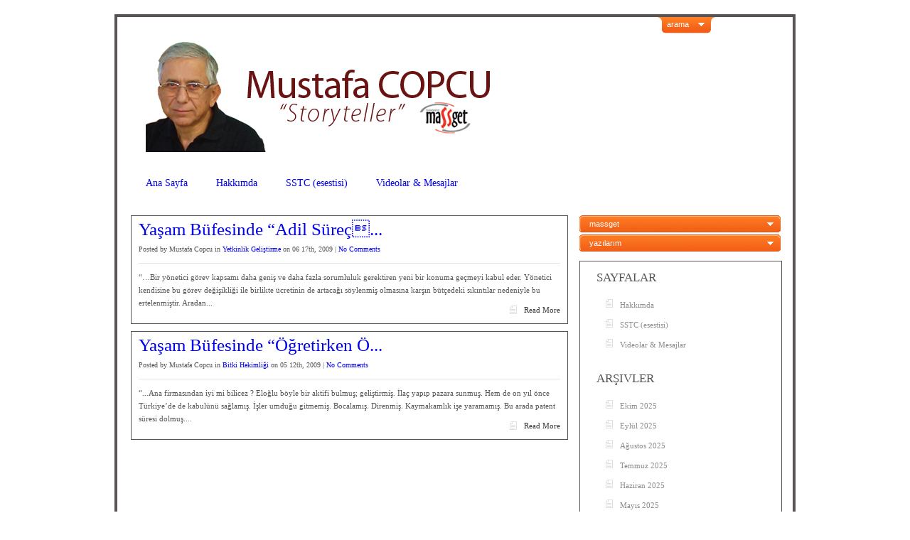

--- FILE ---
content_type: text/html; charset=UTF-8
request_url: https://www.copcu.com/tag/probil/
body_size: 8704
content:
<!DOCTYPE html PUBLIC "-//W3C//DTD XHTML 1.0 Transitional//EN" "http://www.w3.org/TR/xhtml1/DTD/xhtml1-transitional.dtd">

<html xmlns="http://www.w3.org/1999/xhtml">

<head profile="http://gmpg.org/xfn/11">

<!-- This code should be inserted right after the opening <head> tag on your page --!>
<script>
  var swarmcdnkey = "39023430-f161-40b7-a7b8-8bdb44e9d9f8";
  var swarmimagescan = true;
</script>
<script src="//assets.swarmcdn.com/swarmdetect.js"></script>

<meta http-equiv="Content-Type" content="text/html; charset=UTF-8" />

<title>Mustafa COPCU   &raquo; Probil</title>

<meta name="generator" content="WordPress 6.1.9" /> <!-- leave this for stats -->

	<link rel='archives' title='Ekim 2025' href='https://www.copcu.com/2025/10/' />
	<link rel='archives' title='Eylül 2025' href='https://www.copcu.com/2025/09/' />
	<link rel='archives' title='Ağustos 2025' href='https://www.copcu.com/2025/08/' />
	<link rel='archives' title='Temmuz 2025' href='https://www.copcu.com/2025/07/' />
	<link rel='archives' title='Haziran 2025' href='https://www.copcu.com/2025/06/' />
	<link rel='archives' title='Mayıs 2025' href='https://www.copcu.com/2025/05/' />
	<link rel='archives' title='Nisan 2025' href='https://www.copcu.com/2025/04/' />
	<link rel='archives' title='Mart 2025' href='https://www.copcu.com/2025/03/' />
	<link rel='archives' title='Şubat 2025' href='https://www.copcu.com/2025/02/' />
	<link rel='archives' title='Kasım 2024' href='https://www.copcu.com/2024/11/' />
	<link rel='archives' title='Ekim 2024' href='https://www.copcu.com/2024/10/' />
	<link rel='archives' title='Ağustos 2024' href='https://www.copcu.com/2024/08/' />
	<link rel='archives' title='Temmuz 2024' href='https://www.copcu.com/2024/07/' />
	<link rel='archives' title='Haziran 2024' href='https://www.copcu.com/2024/06/' />
	<link rel='archives' title='Mayıs 2024' href='https://www.copcu.com/2024/05/' />
	<link rel='archives' title='Nisan 2024' href='https://www.copcu.com/2024/04/' />
	<link rel='archives' title='Mart 2024' href='https://www.copcu.com/2024/03/' />
	<link rel='archives' title='Şubat 2024' href='https://www.copcu.com/2024/02/' />
	<link rel='archives' title='Ocak 2024' href='https://www.copcu.com/2024/01/' />
	<link rel='archives' title='Aralık 2023' href='https://www.copcu.com/2023/12/' />
	<link rel='archives' title='Kasım 2023' href='https://www.copcu.com/2023/11/' />
	<link rel='archives' title='Ekim 2023' href='https://www.copcu.com/2023/10/' />
	<link rel='archives' title='Eylül 2023' href='https://www.copcu.com/2023/09/' />
	<link rel='archives' title='Ağustos 2023' href='https://www.copcu.com/2023/08/' />
	<link rel='archives' title='Temmuz 2023' href='https://www.copcu.com/2023/07/' />
	<link rel='archives' title='Haziran 2023' href='https://www.copcu.com/2023/06/' />
	<link rel='archives' title='Mayıs 2023' href='https://www.copcu.com/2023/05/' />
	<link rel='archives' title='Nisan 2023' href='https://www.copcu.com/2023/04/' />
	<link rel='archives' title='Mart 2023' href='https://www.copcu.com/2023/03/' />
	<link rel='archives' title='Şubat 2023' href='https://www.copcu.com/2023/02/' />
	<link rel='archives' title='Ocak 2023' href='https://www.copcu.com/2023/01/' />
	<link rel='archives' title='Aralık 2022' href='https://www.copcu.com/2022/12/' />
	<link rel='archives' title='Kasım 2022' href='https://www.copcu.com/2022/11/' />
	<link rel='archives' title='Ekim 2022' href='https://www.copcu.com/2022/10/' />
	<link rel='archives' title='Eylül 2022' href='https://www.copcu.com/2022/09/' />
	<link rel='archives' title='Ağustos 2022' href='https://www.copcu.com/2022/08/' />
	<link rel='archives' title='Temmuz 2022' href='https://www.copcu.com/2022/07/' />
	<link rel='archives' title='Haziran 2022' href='https://www.copcu.com/2022/06/' />
	<link rel='archives' title='Mayıs 2022' href='https://www.copcu.com/2022/05/' />
	<link rel='archives' title='Mart 2022' href='https://www.copcu.com/2022/03/' />
	<link rel='archives' title='Şubat 2022' href='https://www.copcu.com/2022/02/' />
	<link rel='archives' title='Ocak 2022' href='https://www.copcu.com/2022/01/' />
	<link rel='archives' title='Aralık 2021' href='https://www.copcu.com/2021/12/' />
	<link rel='archives' title='Kasım 2021' href='https://www.copcu.com/2021/11/' />
	<link rel='archives' title='Ekim 2021' href='https://www.copcu.com/2021/10/' />
	<link rel='archives' title='Eylül 2021' href='https://www.copcu.com/2021/09/' />
	<link rel='archives' title='Ağustos 2021' href='https://www.copcu.com/2021/08/' />
	<link rel='archives' title='Temmuz 2021' href='https://www.copcu.com/2021/07/' />
	<link rel='archives' title='Haziran 2021' href='https://www.copcu.com/2021/06/' />
	<link rel='archives' title='Mayıs 2021' href='https://www.copcu.com/2021/05/' />
	<link rel='archives' title='Nisan 2021' href='https://www.copcu.com/2021/04/' />
	<link rel='archives' title='Mart 2021' href='https://www.copcu.com/2021/03/' />
	<link rel='archives' title='Şubat 2021' href='https://www.copcu.com/2021/02/' />
	<link rel='archives' title='Ocak 2021' href='https://www.copcu.com/2021/01/' />
	<link rel='archives' title='Aralık 2020' href='https://www.copcu.com/2020/12/' />
	<link rel='archives' title='Kasım 2020' href='https://www.copcu.com/2020/11/' />
	<link rel='archives' title='Ekim 2020' href='https://www.copcu.com/2020/10/' />
	<link rel='archives' title='Eylül 2020' href='https://www.copcu.com/2020/09/' />
	<link rel='archives' title='Ağustos 2020' href='https://www.copcu.com/2020/08/' />
	<link rel='archives' title='Temmuz 2020' href='https://www.copcu.com/2020/07/' />
	<link rel='archives' title='Haziran 2020' href='https://www.copcu.com/2020/06/' />
	<link rel='archives' title='Mayıs 2020' href='https://www.copcu.com/2020/05/' />
	<link rel='archives' title='Nisan 2020' href='https://www.copcu.com/2020/04/' />
	<link rel='archives' title='Mart 2020' href='https://www.copcu.com/2020/03/' />
	<link rel='archives' title='Şubat 2020' href='https://www.copcu.com/2020/02/' />
	<link rel='archives' title='Ocak 2020' href='https://www.copcu.com/2020/01/' />
	<link rel='archives' title='Aralık 2019' href='https://www.copcu.com/2019/12/' />
	<link rel='archives' title='Kasım 2019' href='https://www.copcu.com/2019/11/' />
	<link rel='archives' title='Eylül 2019' href='https://www.copcu.com/2019/09/' />
	<link rel='archives' title='Ağustos 2019' href='https://www.copcu.com/2019/08/' />
	<link rel='archives' title='Temmuz 2019' href='https://www.copcu.com/2019/07/' />
	<link rel='archives' title='Haziran 2019' href='https://www.copcu.com/2019/06/' />
	<link rel='archives' title='Mayıs 2019' href='https://www.copcu.com/2019/05/' />
	<link rel='archives' title='Nisan 2019' href='https://www.copcu.com/2019/04/' />
	<link rel='archives' title='Mart 2019' href='https://www.copcu.com/2019/03/' />
	<link rel='archives' title='Şubat 2019' href='https://www.copcu.com/2019/02/' />
	<link rel='archives' title='Ocak 2019' href='https://www.copcu.com/2019/01/' />
	<link rel='archives' title='Aralık 2018' href='https://www.copcu.com/2018/12/' />
	<link rel='archives' title='Kasım 2018' href='https://www.copcu.com/2018/11/' />
	<link rel='archives' title='Ekim 2018' href='https://www.copcu.com/2018/10/' />
	<link rel='archives' title='Eylül 2018' href='https://www.copcu.com/2018/09/' />
	<link rel='archives' title='Ağustos 2018' href='https://www.copcu.com/2018/08/' />
	<link rel='archives' title='Temmuz 2018' href='https://www.copcu.com/2018/07/' />
	<link rel='archives' title='Haziran 2018' href='https://www.copcu.com/2018/06/' />
	<link rel='archives' title='Mayıs 2018' href='https://www.copcu.com/2018/05/' />
	<link rel='archives' title='Nisan 2018' href='https://www.copcu.com/2018/04/' />
	<link rel='archives' title='Mart 2018' href='https://www.copcu.com/2018/03/' />
	<link rel='archives' title='Şubat 2018' href='https://www.copcu.com/2018/02/' />
	<link rel='archives' title='Ocak 2018' href='https://www.copcu.com/2018/01/' />
	<link rel='archives' title='Aralık 2017' href='https://www.copcu.com/2017/12/' />
	<link rel='archives' title='Kasım 2017' href='https://www.copcu.com/2017/11/' />
	<link rel='archives' title='Ekim 2017' href='https://www.copcu.com/2017/10/' />
	<link rel='archives' title='Eylül 2017' href='https://www.copcu.com/2017/09/' />
	<link rel='archives' title='Ağustos 2017' href='https://www.copcu.com/2017/08/' />
	<link rel='archives' title='Temmuz 2017' href='https://www.copcu.com/2017/07/' />
	<link rel='archives' title='Haziran 2017' href='https://www.copcu.com/2017/06/' />
	<link rel='archives' title='Mayıs 2017' href='https://www.copcu.com/2017/05/' />
	<link rel='archives' title='Nisan 2017' href='https://www.copcu.com/2017/04/' />
	<link rel='archives' title='Mart 2017' href='https://www.copcu.com/2017/03/' />
	<link rel='archives' title='Şubat 2017' href='https://www.copcu.com/2017/02/' />
	<link rel='archives' title='Ocak 2017' href='https://www.copcu.com/2017/01/' />
	<link rel='archives' title='Aralık 2016' href='https://www.copcu.com/2016/12/' />
	<link rel='archives' title='Kasım 2016' href='https://www.copcu.com/2016/11/' />
	<link rel='archives' title='Ekim 2016' href='https://www.copcu.com/2016/10/' />
	<link rel='archives' title='Eylül 2016' href='https://www.copcu.com/2016/09/' />
	<link rel='archives' title='Ağustos 2016' href='https://www.copcu.com/2016/08/' />
	<link rel='archives' title='Temmuz 2016' href='https://www.copcu.com/2016/07/' />
	<link rel='archives' title='Haziran 2016' href='https://www.copcu.com/2016/06/' />
	<link rel='archives' title='Mayıs 2016' href='https://www.copcu.com/2016/05/' />
	<link rel='archives' title='Nisan 2016' href='https://www.copcu.com/2016/04/' />
	<link rel='archives' title='Mart 2016' href='https://www.copcu.com/2016/03/' />
	<link rel='archives' title='Şubat 2016' href='https://www.copcu.com/2016/02/' />
	<link rel='archives' title='Ocak 2016' href='https://www.copcu.com/2016/01/' />
	<link rel='archives' title='Aralık 2015' href='https://www.copcu.com/2015/12/' />
	<link rel='archives' title='Kasım 2015' href='https://www.copcu.com/2015/11/' />
	<link rel='archives' title='Ekim 2015' href='https://www.copcu.com/2015/10/' />
	<link rel='archives' title='Eylül 2015' href='https://www.copcu.com/2015/09/' />
	<link rel='archives' title='Ağustos 2015' href='https://www.copcu.com/2015/08/' />
	<link rel='archives' title='Temmuz 2015' href='https://www.copcu.com/2015/07/' />
	<link rel='archives' title='Haziran 2015' href='https://www.copcu.com/2015/06/' />
	<link rel='archives' title='Mayıs 2015' href='https://www.copcu.com/2015/05/' />
	<link rel='archives' title='Nisan 2015' href='https://www.copcu.com/2015/04/' />
	<link rel='archives' title='Mart 2015' href='https://www.copcu.com/2015/03/' />
	<link rel='archives' title='Şubat 2015' href='https://www.copcu.com/2015/02/' />
	<link rel='archives' title='Ocak 2015' href='https://www.copcu.com/2015/01/' />
	<link rel='archives' title='Aralık 2014' href='https://www.copcu.com/2014/12/' />
	<link rel='archives' title='Kasım 2014' href='https://www.copcu.com/2014/11/' />
	<link rel='archives' title='Ekim 2014' href='https://www.copcu.com/2014/10/' />
	<link rel='archives' title='Eylül 2014' href='https://www.copcu.com/2014/09/' />
	<link rel='archives' title='Ağustos 2014' href='https://www.copcu.com/2014/08/' />
	<link rel='archives' title='Temmuz 2014' href='https://www.copcu.com/2014/07/' />
	<link rel='archives' title='Haziran 2014' href='https://www.copcu.com/2014/06/' />
	<link rel='archives' title='Mayıs 2014' href='https://www.copcu.com/2014/05/' />
	<link rel='archives' title='Nisan 2014' href='https://www.copcu.com/2014/04/' />
	<link rel='archives' title='Mart 2014' href='https://www.copcu.com/2014/03/' />
	<link rel='archives' title='Şubat 2014' href='https://www.copcu.com/2014/02/' />
	<link rel='archives' title='Ocak 2014' href='https://www.copcu.com/2014/01/' />
	<link rel='archives' title='Aralık 2013' href='https://www.copcu.com/2013/12/' />
	<link rel='archives' title='Kasım 2013' href='https://www.copcu.com/2013/11/' />
	<link rel='archives' title='Ekim 2013' href='https://www.copcu.com/2013/10/' />
	<link rel='archives' title='Eylül 2013' href='https://www.copcu.com/2013/09/' />
	<link rel='archives' title='Temmuz 2013' href='https://www.copcu.com/2013/07/' />
	<link rel='archives' title='Haziran 2013' href='https://www.copcu.com/2013/06/' />
	<link rel='archives' title='Mayıs 2013' href='https://www.copcu.com/2013/05/' />
	<link rel='archives' title='Nisan 2013' href='https://www.copcu.com/2013/04/' />
	<link rel='archives' title='Mart 2013' href='https://www.copcu.com/2013/03/' />
	<link rel='archives' title='Şubat 2013' href='https://www.copcu.com/2013/02/' />
	<link rel='archives' title='Ocak 2013' href='https://www.copcu.com/2013/01/' />
	<link rel='archives' title='Aralık 2012' href='https://www.copcu.com/2012/12/' />
	<link rel='archives' title='Kasım 2012' href='https://www.copcu.com/2012/11/' />
	<link rel='archives' title='Ekim 2012' href='https://www.copcu.com/2012/10/' />
	<link rel='archives' title='Eylül 2012' href='https://www.copcu.com/2012/09/' />
	<link rel='archives' title='Ağustos 2012' href='https://www.copcu.com/2012/08/' />
	<link rel='archives' title='Temmuz 2012' href='https://www.copcu.com/2012/07/' />
	<link rel='archives' title='Haziran 2012' href='https://www.copcu.com/2012/06/' />
	<link rel='archives' title='Mayıs 2012' href='https://www.copcu.com/2012/05/' />
	<link rel='archives' title='Nisan 2012' href='https://www.copcu.com/2012/04/' />
	<link rel='archives' title='Mart 2012' href='https://www.copcu.com/2012/03/' />
	<link rel='archives' title='Şubat 2012' href='https://www.copcu.com/2012/02/' />
	<link rel='archives' title='Ocak 2012' href='https://www.copcu.com/2012/01/' />
	<link rel='archives' title='Aralık 2011' href='https://www.copcu.com/2011/12/' />
	<link rel='archives' title='Kasım 2011' href='https://www.copcu.com/2011/11/' />
	<link rel='archives' title='Ekim 2011' href='https://www.copcu.com/2011/10/' />
	<link rel='archives' title='Eylül 2011' href='https://www.copcu.com/2011/09/' />
	<link rel='archives' title='Ağustos 2011' href='https://www.copcu.com/2011/08/' />
	<link rel='archives' title='Temmuz 2011' href='https://www.copcu.com/2011/07/' />
	<link rel='archives' title='Haziran 2011' href='https://www.copcu.com/2011/06/' />
	<link rel='archives' title='Mayıs 2011' href='https://www.copcu.com/2011/05/' />
	<link rel='archives' title='Nisan 2011' href='https://www.copcu.com/2011/04/' />
	<link rel='archives' title='Mart 2011' href='https://www.copcu.com/2011/03/' />
	<link rel='archives' title='Şubat 2011' href='https://www.copcu.com/2011/02/' />
	<link rel='archives' title='Aralık 2010' href='https://www.copcu.com/2010/12/' />
	<link rel='archives' title='Kasım 2010' href='https://www.copcu.com/2010/11/' />
	<link rel='archives' title='Ekim 2010' href='https://www.copcu.com/2010/10/' />
	<link rel='archives' title='Eylül 2010' href='https://www.copcu.com/2010/09/' />
	<link rel='archives' title='Temmuz 2010' href='https://www.copcu.com/2010/07/' />
	<link rel='archives' title='Haziran 2010' href='https://www.copcu.com/2010/06/' />
	<link rel='archives' title='Mayıs 2010' href='https://www.copcu.com/2010/05/' />
	<link rel='archives' title='Nisan 2010' href='https://www.copcu.com/2010/04/' />
	<link rel='archives' title='Mart 2010' href='https://www.copcu.com/2010/03/' />
	<link rel='archives' title='Şubat 2010' href='https://www.copcu.com/2010/02/' />
	<link rel='archives' title='Ocak 2010' href='https://www.copcu.com/2010/01/' />
	<link rel='archives' title='Aralık 2009' href='https://www.copcu.com/2009/12/' />
	<link rel='archives' title='Kasım 2009' href='https://www.copcu.com/2009/11/' />
	<link rel='archives' title='Ekim 2009' href='https://www.copcu.com/2009/10/' />
	<link rel='archives' title='Eylül 2009' href='https://www.copcu.com/2009/09/' />
	<link rel='archives' title='Ağustos 2009' href='https://www.copcu.com/2009/08/' />
	<link rel='archives' title='Temmuz 2009' href='https://www.copcu.com/2009/07/' />
	<link rel='archives' title='Haziran 2009' href='https://www.copcu.com/2009/06/' />
	<link rel='archives' title='Mayıs 2009' href='https://www.copcu.com/2009/05/' />
	<link rel='archives' title='Nisan 2009' href='https://www.copcu.com/2009/04/' />
	<link rel='archives' title='Mart 2009' href='https://www.copcu.com/2009/03/' />
	<link rel='archives' title='Şubat 2009' href='https://www.copcu.com/2009/02/' />
	<link rel='archives' title='Ocak 2009' href='https://www.copcu.com/2009/01/' />
	<link rel='archives' title='Aralık 2008' href='https://www.copcu.com/2008/12/' />
<meta name='robots' content='max-image-preview:large' />
<link rel="alternate" type="application/rss+xml" title="Mustafa COPCU &raquo; Probil etiket beslemesi" href="https://www.copcu.com/tag/probil/feed/" />
<script type="text/javascript">
window._wpemojiSettings = {"baseUrl":"https:\/\/s.w.org\/images\/core\/emoji\/14.0.0\/72x72\/","ext":".png","svgUrl":"https:\/\/s.w.org\/images\/core\/emoji\/14.0.0\/svg\/","svgExt":".svg","source":{"concatemoji":"https:\/\/www.copcu.com\/wp-includes\/js\/wp-emoji-release.min.js?ver=6.1.9"}};
/*! This file is auto-generated */
!function(e,a,t){var n,r,o,i=a.createElement("canvas"),p=i.getContext&&i.getContext("2d");function s(e,t){var a=String.fromCharCode,e=(p.clearRect(0,0,i.width,i.height),p.fillText(a.apply(this,e),0,0),i.toDataURL());return p.clearRect(0,0,i.width,i.height),p.fillText(a.apply(this,t),0,0),e===i.toDataURL()}function c(e){var t=a.createElement("script");t.src=e,t.defer=t.type="text/javascript",a.getElementsByTagName("head")[0].appendChild(t)}for(o=Array("flag","emoji"),t.supports={everything:!0,everythingExceptFlag:!0},r=0;r<o.length;r++)t.supports[o[r]]=function(e){if(p&&p.fillText)switch(p.textBaseline="top",p.font="600 32px Arial",e){case"flag":return s([127987,65039,8205,9895,65039],[127987,65039,8203,9895,65039])?!1:!s([55356,56826,55356,56819],[55356,56826,8203,55356,56819])&&!s([55356,57332,56128,56423,56128,56418,56128,56421,56128,56430,56128,56423,56128,56447],[55356,57332,8203,56128,56423,8203,56128,56418,8203,56128,56421,8203,56128,56430,8203,56128,56423,8203,56128,56447]);case"emoji":return!s([129777,127995,8205,129778,127999],[129777,127995,8203,129778,127999])}return!1}(o[r]),t.supports.everything=t.supports.everything&&t.supports[o[r]],"flag"!==o[r]&&(t.supports.everythingExceptFlag=t.supports.everythingExceptFlag&&t.supports[o[r]]);t.supports.everythingExceptFlag=t.supports.everythingExceptFlag&&!t.supports.flag,t.DOMReady=!1,t.readyCallback=function(){t.DOMReady=!0},t.supports.everything||(n=function(){t.readyCallback()},a.addEventListener?(a.addEventListener("DOMContentLoaded",n,!1),e.addEventListener("load",n,!1)):(e.attachEvent("onload",n),a.attachEvent("onreadystatechange",function(){"complete"===a.readyState&&t.readyCallback()})),(e=t.source||{}).concatemoji?c(e.concatemoji):e.wpemoji&&e.twemoji&&(c(e.twemoji),c(e.wpemoji)))}(window,document,window._wpemojiSettings);
</script>
<style type="text/css">
img.wp-smiley,
img.emoji {
	display: inline !important;
	border: none !important;
	box-shadow: none !important;
	height: 1em !important;
	width: 1em !important;
	margin: 0 0.07em !important;
	vertical-align: -0.1em !important;
	background: none !important;
	padding: 0 !important;
}
</style>
	<link rel='stylesheet' id='wp-block-library-css' href='https://www.copcu.com/wp-includes/css/dist/block-library/style.min.css?ver=6.1.9' type='text/css' media='all' />
<link rel='stylesheet' id='classic-theme-styles-css' href='https://www.copcu.com/wp-includes/css/classic-themes.min.css?ver=1' type='text/css' media='all' />
<style id='global-styles-inline-css' type='text/css'>
body{--wp--preset--color--black: #000000;--wp--preset--color--cyan-bluish-gray: #abb8c3;--wp--preset--color--white: #ffffff;--wp--preset--color--pale-pink: #f78da7;--wp--preset--color--vivid-red: #cf2e2e;--wp--preset--color--luminous-vivid-orange: #ff6900;--wp--preset--color--luminous-vivid-amber: #fcb900;--wp--preset--color--light-green-cyan: #7bdcb5;--wp--preset--color--vivid-green-cyan: #00d084;--wp--preset--color--pale-cyan-blue: #8ed1fc;--wp--preset--color--vivid-cyan-blue: #0693e3;--wp--preset--color--vivid-purple: #9b51e0;--wp--preset--gradient--vivid-cyan-blue-to-vivid-purple: linear-gradient(135deg,rgba(6,147,227,1) 0%,rgb(155,81,224) 100%);--wp--preset--gradient--light-green-cyan-to-vivid-green-cyan: linear-gradient(135deg,rgb(122,220,180) 0%,rgb(0,208,130) 100%);--wp--preset--gradient--luminous-vivid-amber-to-luminous-vivid-orange: linear-gradient(135deg,rgba(252,185,0,1) 0%,rgba(255,105,0,1) 100%);--wp--preset--gradient--luminous-vivid-orange-to-vivid-red: linear-gradient(135deg,rgba(255,105,0,1) 0%,rgb(207,46,46) 100%);--wp--preset--gradient--very-light-gray-to-cyan-bluish-gray: linear-gradient(135deg,rgb(238,238,238) 0%,rgb(169,184,195) 100%);--wp--preset--gradient--cool-to-warm-spectrum: linear-gradient(135deg,rgb(74,234,220) 0%,rgb(151,120,209) 20%,rgb(207,42,186) 40%,rgb(238,44,130) 60%,rgb(251,105,98) 80%,rgb(254,248,76) 100%);--wp--preset--gradient--blush-light-purple: linear-gradient(135deg,rgb(255,206,236) 0%,rgb(152,150,240) 100%);--wp--preset--gradient--blush-bordeaux: linear-gradient(135deg,rgb(254,205,165) 0%,rgb(254,45,45) 50%,rgb(107,0,62) 100%);--wp--preset--gradient--luminous-dusk: linear-gradient(135deg,rgb(255,203,112) 0%,rgb(199,81,192) 50%,rgb(65,88,208) 100%);--wp--preset--gradient--pale-ocean: linear-gradient(135deg,rgb(255,245,203) 0%,rgb(182,227,212) 50%,rgb(51,167,181) 100%);--wp--preset--gradient--electric-grass: linear-gradient(135deg,rgb(202,248,128) 0%,rgb(113,206,126) 100%);--wp--preset--gradient--midnight: linear-gradient(135deg,rgb(2,3,129) 0%,rgb(40,116,252) 100%);--wp--preset--duotone--dark-grayscale: url('#wp-duotone-dark-grayscale');--wp--preset--duotone--grayscale: url('#wp-duotone-grayscale');--wp--preset--duotone--purple-yellow: url('#wp-duotone-purple-yellow');--wp--preset--duotone--blue-red: url('#wp-duotone-blue-red');--wp--preset--duotone--midnight: url('#wp-duotone-midnight');--wp--preset--duotone--magenta-yellow: url('#wp-duotone-magenta-yellow');--wp--preset--duotone--purple-green: url('#wp-duotone-purple-green');--wp--preset--duotone--blue-orange: url('#wp-duotone-blue-orange');--wp--preset--font-size--small: 13px;--wp--preset--font-size--medium: 20px;--wp--preset--font-size--large: 36px;--wp--preset--font-size--x-large: 42px;--wp--preset--spacing--20: 0.44rem;--wp--preset--spacing--30: 0.67rem;--wp--preset--spacing--40: 1rem;--wp--preset--spacing--50: 1.5rem;--wp--preset--spacing--60: 2.25rem;--wp--preset--spacing--70: 3.38rem;--wp--preset--spacing--80: 5.06rem;}:where(.is-layout-flex){gap: 0.5em;}body .is-layout-flow > .alignleft{float: left;margin-inline-start: 0;margin-inline-end: 2em;}body .is-layout-flow > .alignright{float: right;margin-inline-start: 2em;margin-inline-end: 0;}body .is-layout-flow > .aligncenter{margin-left: auto !important;margin-right: auto !important;}body .is-layout-constrained > .alignleft{float: left;margin-inline-start: 0;margin-inline-end: 2em;}body .is-layout-constrained > .alignright{float: right;margin-inline-start: 2em;margin-inline-end: 0;}body .is-layout-constrained > .aligncenter{margin-left: auto !important;margin-right: auto !important;}body .is-layout-constrained > :where(:not(.alignleft):not(.alignright):not(.alignfull)){max-width: var(--wp--style--global--content-size);margin-left: auto !important;margin-right: auto !important;}body .is-layout-constrained > .alignwide{max-width: var(--wp--style--global--wide-size);}body .is-layout-flex{display: flex;}body .is-layout-flex{flex-wrap: wrap;align-items: center;}body .is-layout-flex > *{margin: 0;}:where(.wp-block-columns.is-layout-flex){gap: 2em;}.has-black-color{color: var(--wp--preset--color--black) !important;}.has-cyan-bluish-gray-color{color: var(--wp--preset--color--cyan-bluish-gray) !important;}.has-white-color{color: var(--wp--preset--color--white) !important;}.has-pale-pink-color{color: var(--wp--preset--color--pale-pink) !important;}.has-vivid-red-color{color: var(--wp--preset--color--vivid-red) !important;}.has-luminous-vivid-orange-color{color: var(--wp--preset--color--luminous-vivid-orange) !important;}.has-luminous-vivid-amber-color{color: var(--wp--preset--color--luminous-vivid-amber) !important;}.has-light-green-cyan-color{color: var(--wp--preset--color--light-green-cyan) !important;}.has-vivid-green-cyan-color{color: var(--wp--preset--color--vivid-green-cyan) !important;}.has-pale-cyan-blue-color{color: var(--wp--preset--color--pale-cyan-blue) !important;}.has-vivid-cyan-blue-color{color: var(--wp--preset--color--vivid-cyan-blue) !important;}.has-vivid-purple-color{color: var(--wp--preset--color--vivid-purple) !important;}.has-black-background-color{background-color: var(--wp--preset--color--black) !important;}.has-cyan-bluish-gray-background-color{background-color: var(--wp--preset--color--cyan-bluish-gray) !important;}.has-white-background-color{background-color: var(--wp--preset--color--white) !important;}.has-pale-pink-background-color{background-color: var(--wp--preset--color--pale-pink) !important;}.has-vivid-red-background-color{background-color: var(--wp--preset--color--vivid-red) !important;}.has-luminous-vivid-orange-background-color{background-color: var(--wp--preset--color--luminous-vivid-orange) !important;}.has-luminous-vivid-amber-background-color{background-color: var(--wp--preset--color--luminous-vivid-amber) !important;}.has-light-green-cyan-background-color{background-color: var(--wp--preset--color--light-green-cyan) !important;}.has-vivid-green-cyan-background-color{background-color: var(--wp--preset--color--vivid-green-cyan) !important;}.has-pale-cyan-blue-background-color{background-color: var(--wp--preset--color--pale-cyan-blue) !important;}.has-vivid-cyan-blue-background-color{background-color: var(--wp--preset--color--vivid-cyan-blue) !important;}.has-vivid-purple-background-color{background-color: var(--wp--preset--color--vivid-purple) !important;}.has-black-border-color{border-color: var(--wp--preset--color--black) !important;}.has-cyan-bluish-gray-border-color{border-color: var(--wp--preset--color--cyan-bluish-gray) !important;}.has-white-border-color{border-color: var(--wp--preset--color--white) !important;}.has-pale-pink-border-color{border-color: var(--wp--preset--color--pale-pink) !important;}.has-vivid-red-border-color{border-color: var(--wp--preset--color--vivid-red) !important;}.has-luminous-vivid-orange-border-color{border-color: var(--wp--preset--color--luminous-vivid-orange) !important;}.has-luminous-vivid-amber-border-color{border-color: var(--wp--preset--color--luminous-vivid-amber) !important;}.has-light-green-cyan-border-color{border-color: var(--wp--preset--color--light-green-cyan) !important;}.has-vivid-green-cyan-border-color{border-color: var(--wp--preset--color--vivid-green-cyan) !important;}.has-pale-cyan-blue-border-color{border-color: var(--wp--preset--color--pale-cyan-blue) !important;}.has-vivid-cyan-blue-border-color{border-color: var(--wp--preset--color--vivid-cyan-blue) !important;}.has-vivid-purple-border-color{border-color: var(--wp--preset--color--vivid-purple) !important;}.has-vivid-cyan-blue-to-vivid-purple-gradient-background{background: var(--wp--preset--gradient--vivid-cyan-blue-to-vivid-purple) !important;}.has-light-green-cyan-to-vivid-green-cyan-gradient-background{background: var(--wp--preset--gradient--light-green-cyan-to-vivid-green-cyan) !important;}.has-luminous-vivid-amber-to-luminous-vivid-orange-gradient-background{background: var(--wp--preset--gradient--luminous-vivid-amber-to-luminous-vivid-orange) !important;}.has-luminous-vivid-orange-to-vivid-red-gradient-background{background: var(--wp--preset--gradient--luminous-vivid-orange-to-vivid-red) !important;}.has-very-light-gray-to-cyan-bluish-gray-gradient-background{background: var(--wp--preset--gradient--very-light-gray-to-cyan-bluish-gray) !important;}.has-cool-to-warm-spectrum-gradient-background{background: var(--wp--preset--gradient--cool-to-warm-spectrum) !important;}.has-blush-light-purple-gradient-background{background: var(--wp--preset--gradient--blush-light-purple) !important;}.has-blush-bordeaux-gradient-background{background: var(--wp--preset--gradient--blush-bordeaux) !important;}.has-luminous-dusk-gradient-background{background: var(--wp--preset--gradient--luminous-dusk) !important;}.has-pale-ocean-gradient-background{background: var(--wp--preset--gradient--pale-ocean) !important;}.has-electric-grass-gradient-background{background: var(--wp--preset--gradient--electric-grass) !important;}.has-midnight-gradient-background{background: var(--wp--preset--gradient--midnight) !important;}.has-small-font-size{font-size: var(--wp--preset--font-size--small) !important;}.has-medium-font-size{font-size: var(--wp--preset--font-size--medium) !important;}.has-large-font-size{font-size: var(--wp--preset--font-size--large) !important;}.has-x-large-font-size{font-size: var(--wp--preset--font-size--x-large) !important;}
.wp-block-navigation a:where(:not(.wp-element-button)){color: inherit;}
:where(.wp-block-columns.is-layout-flex){gap: 2em;}
.wp-block-pullquote{font-size: 1.5em;line-height: 1.6;}
</style>
<link rel='stylesheet' id='wp-postratings-css' href='https://www.copcu.com/wp-content/plugins/wp-postratings/css/postratings-css.css?ver=1.90' type='text/css' media='all' />
<link rel='stylesheet' id='wp-pagenavi-css' href='https://www.copcu.com/wp-content/plugins/wp-pagenavi/pagenavi-css.css?ver=2.70' type='text/css' media='all' />
<script type='text/javascript' src='https://www.copcu.com/wp-includes/js/jquery/jquery.min.js?ver=3.6.1' id='jquery-core-js'></script>
<script type='text/javascript' src='https://www.copcu.com/wp-includes/js/jquery/jquery-migrate.min.js?ver=3.3.2' id='jquery-migrate-js'></script>
<link rel="https://api.w.org/" href="https://www.copcu.com/wp-json/" /><link rel="alternate" type="application/json" href="https://www.copcu.com/wp-json/wp/v2/tags/396" /><link rel="EditURI" type="application/rsd+xml" title="RSD" href="https://www.copcu.com/xmlrpc.php?rsd" />
<link rel="wlwmanifest" type="application/wlwmanifest+xml" href="https://www.copcu.com/wp-includes/wlwmanifest.xml" />
<meta name="generator" content="WordPress 6.1.9" />
<link rel="stylesheet" href="https://www.copcu.com/wp-content/plugins/social-dropdown/dropdown.css" type="text/css" />
<!--[if lte IE 7]>
<link rel="stylesheet" href="https://www.copcu.com/wp-content/plugins/social-dropdown/dropie.css" />
<![endif]-->
<script type="text/javascript" src="https://www.copcu.com/wp-content/plugins/social-dropdown/dropdown.js"></script>
<link href="https://www.copcu.com/wp-content/themes/ArtSee/style.php" rel="stylesheet" type="text/css" />
<style type="text/css">.recentcomments a{display:inline !important;padding:0 !important;margin:0 !important;}</style>
<link rel="stylesheet" href="https://www.copcu.com/wp-content/themes/ArtSee/style.css" type="text/css" media="screen" />
<!--[if IE 7]>	
<link rel="stylesheet" type="text/css" media="all" href="https://www.copcu.com/wp-content/themes/ArtSee/iestyle.css" />
<![endif]-->	
<!--[if lt IE 7]>
<link rel="stylesheet" type="text/css" media="all" href="https://www.copcu.com/wp-content/themes/ArtSee/ie6style.css" />
<![endif]-->
<link rel="alternate" type="application/rss+xml" title="RSS 2.0" href="https://www.copcu.com/feed/" />
<link rel="alternate" type="text/xml" title="RSS .92" href="https://www.copcu.com/feed/rss/" />
<link rel="alternate" type="application/atom+xml" title="Atom 0.3" href="https://www.copcu.com/feed/atom/" />
<link rel="pingback" href="https://www.copcu.com/xmlrpc.php" />

<script type="text/javascript" src="https://www.copcu.com/wp-content/themes/ArtSee/js/jquery.js"></script>
<script type="text/javascript" src="https://www.copcu.com/wp-content/themes/ArtSee/js/slider.js"></script>

</head>
<body>

<div id="wrapper2">

<div id="header">

<a href="https://www.copcu.com"><img src="https://www.copcu.com/wp-content/themes/ArtSee/images/logo.png" alt="logo" class="logo" /></a>

<!--Begin Search Bar-->
<div id="search-wrap">
<div id="panel">
<div class="search_bg">
<div id="search">
<form method="get" action="https://www.copcu.com" style="padding:0px 0px 0px 0px; margin:0px 0px 0px 0px">
<input type="text"  name="s" value=""/><input type="image" class="input" src="https://www.copcu.com/wp-content/themes/ArtSee/images/search.gif" value="submit"/>
</form>
</div>
</div>
</div>
<p class="slide"><a href="#" class="btn-slide">arama</a></p>
</div>
<!--End Search Bar-->

<div style="clear: both;"></div>

<!--Begin Pages Navigation Bar-->
<div id="pages">
<ul>
<li class="page_item"><a href="https://www.copcu.com">Ana Sayfa</a></li>
<li class="page_item page-item-16"><a href="https://www.copcu.com/hakkimda/">Hakkımda</a></li>
<li class="page_item page-item-12506"><a href="https://www.copcu.com/sstc-esestisi/">SSTC (esestisi)</a></li>
<li class="page_item page-item-15476"><a href="https://www.copcu.com/videolar-mesajlar/">Videolar &#038; Mesajlar</a></li>
</ul>
</div>
<!--End Pages Navigation Bar-->

</div>
	

<div id="container">
	
<div id="left-div">
		
<div id="left-inside">



<div class="home-post-wrap">

<div stlye="clear: both;"></div>

<!--Begin Post Single-->
<div class="entry">
<span class="titles"><a href="https://www.copcu.com/2009/06/17/yasam-bufesinde-adil-surec/" rel="bookmark" title="Permanent Link to Yaşam Büfesinde &#8220;Adil Süreç&#8221;">Yaşam Büfesinde &#8220;Adil Süreç&#8...</a></span>
<div class="post-info">Posted by Mustafa Copcu in  <a href="https://www.copcu.com/category/yetkinlik-gelistirme/" rel="category tag">Yetkinlik Geliştirme</a> on  06 17th, 2009 |  <a href="https://www.copcu.com/2009/06/17/yasam-bufesinde-adil-surec/#respond">No Comments</a></div>
&#8220;&#8230;Bir yönetici görev kapsamı daha geniş ve daha fazla sorumluluk gerektiren yeni bir konuma geçmeyi kabul eder. Yönetici kendisine bu görev değişikliği ile birlikte ücretinin de artacağı söylenmiş olmasına karşın bütçedeki sıkıntılar nedeniyle bu ertelenmiştir. Aradan...<div class="readmore"><a href="https://www.copcu.com/2009/06/17/yasam-bufesinde-adil-surec/" rel="bookmark" title="Permanent Link to Yaşam Büfesinde &#8220;Adil Süreç&#8221;">Read More</a></div>
</div>	
</div>
<!--End Post Single-->

<!--Begin Comments Template-->
<!--End Comments Template-->



<div class="home-post-wrap">

<div stlye="clear: both;"></div>

<!--Begin Post Single-->
<div class="entry">
<span class="titles"><a href="https://www.copcu.com/2009/05/12/yasam-bufesinde-ogretirken-ogrenmek/" rel="bookmark" title="Permanent Link to Yaşam Büfesinde &#8220;Öğretirken Öğrenmek&#8221;">Yaşam Büfesinde &#8220;Öğretirken Ö...</a></span>
<div class="post-info">Posted by Mustafa Copcu in  <a href="https://www.copcu.com/category/bitki-hekimligi/" rel="category tag">Bitki Hekimliği</a> on  05 12th, 2009 |  <a href="https://www.copcu.com/2009/05/12/yasam-bufesinde-ogretirken-ogrenmek/#respond">No Comments</a></div>
&#8220;...Ana firmasından iyi mi bilicez ? Eloğlu böyle bir aktifi bulmuş; geliştirmiş. İlaç yapıp pazara sunmuş. Hem de on yıl önce Türkiye&#8217;de de kabulünü sağlamış. İşler umduğu gitmemiş. Bocalamış. Direnmiş. Kaymakamlık işe yaramamış. Bu arada patent süresi dolmuş....<div class="readmore"><a href="https://www.copcu.com/2009/05/12/yasam-bufesinde-ogretirken-ogrenmek/" rel="bookmark" title="Permanent Link to Yaşam Büfesinde &#8220;Öğretirken Öğrenmek&#8221;">Read More</a></div>
</div>	
</div>
<!--End Post Single-->

<!--Begin Comments Template-->
<!--End Comments Template-->


<div style="clear: both;"></div>

<p class="pagination"> </p>

			
</div>
		
</div>

<!--Begin Sidebar-->
	  
<!--Begin About Us Box-->	
<div id="sidebar-wrapper">	
<p class="slide2"><a href="#" class="btn-slide2">massget</a></p>
<div id="panel2">
<p class="panel-inside"></p>
</div>
<!--End About Us Box-->	

<!--Begin Random Posts-->	
<p class="slide3"><a href="#" class="btn-slide3">yaz&#305;lar&#305;m</a></p>
<div id="panel3">
<div class="random">

<div class="random-content">
<a href="https://www.copcu.com/2014/09/21/yasam-bufesinde-savasci/" rel="bookmark" title="Permanent Link to Yaşam Büfesinde &#8220;Savaşçı&#8221;">Yaşam Büfesinde &#8220;Savaşçı&#8221;...</a>
</div>
</div>
<div class="random">

<div class="random-content">
<a href="https://www.copcu.com/2015/04/24/yasam-bufesinde-mirasmus/" rel="bookmark" title="Permanent Link to Yaşam Büfesinde &#8220;Mirasmus&#8221;">Yaşam Büfesinde &#8220;Mirasmus&#8221;...</a>
</div>
</div>
<div class="random">

<div class="random-content">
<a href="https://www.copcu.com/2024/10/27/yasam-bufesinde-timsah-sirtlan-1/" rel="bookmark" title="Permanent Link to Yaşam Büfesinde &#8220;Timsah &#038; Sırtlan (1)&#8221;">Yaşam Büfesinde &#8220;Timsah &#038; Sırtlan (1...</a>
</div>
</div>
<div style="clear: both;"></div>
</div>
<!--End Random Posts-->	

	

<div id="sidebar">
				
<div class="sidebar-box"><h2>Sayfalar</h2>
			<ul>
				<li class="page_item page-item-16"><a href="https://www.copcu.com/hakkimda/">Hakkımda</a></li>
<li class="page_item page-item-12506"><a href="https://www.copcu.com/sstc-esestisi/">SSTC (esestisi)</a></li>
<li class="page_item page-item-15476"><a href="https://www.copcu.com/videolar-mesajlar/">Videolar &#038; Mesajlar</a></li>
			</ul>

			</div><div class="sidebar-box"><h2>Arşivler</h2>
			<ul>
					<li><a href='https://www.copcu.com/2025/10/'>Ekim 2025</a></li>
	<li><a href='https://www.copcu.com/2025/09/'>Eylül 2025</a></li>
	<li><a href='https://www.copcu.com/2025/08/'>Ağustos 2025</a></li>
	<li><a href='https://www.copcu.com/2025/07/'>Temmuz 2025</a></li>
	<li><a href='https://www.copcu.com/2025/06/'>Haziran 2025</a></li>
	<li><a href='https://www.copcu.com/2025/05/'>Mayıs 2025</a></li>
	<li><a href='https://www.copcu.com/2025/04/'>Nisan 2025</a></li>
	<li><a href='https://www.copcu.com/2025/03/'>Mart 2025</a></li>
	<li><a href='https://www.copcu.com/2025/02/'>Şubat 2025</a></li>
	<li><a href='https://www.copcu.com/2024/11/'>Kasım 2024</a></li>
	<li><a href='https://www.copcu.com/2024/10/'>Ekim 2024</a></li>
	<li><a href='https://www.copcu.com/2024/08/'>Ağustos 2024</a></li>
	<li><a href='https://www.copcu.com/2024/07/'>Temmuz 2024</a></li>
	<li><a href='https://www.copcu.com/2024/06/'>Haziran 2024</a></li>
	<li><a href='https://www.copcu.com/2024/05/'>Mayıs 2024</a></li>
	<li><a href='https://www.copcu.com/2024/04/'>Nisan 2024</a></li>
	<li><a href='https://www.copcu.com/2024/03/'>Mart 2024</a></li>
	<li><a href='https://www.copcu.com/2024/02/'>Şubat 2024</a></li>
	<li><a href='https://www.copcu.com/2024/01/'>Ocak 2024</a></li>
	<li><a href='https://www.copcu.com/2023/12/'>Aralık 2023</a></li>
	<li><a href='https://www.copcu.com/2023/11/'>Kasım 2023</a></li>
	<li><a href='https://www.copcu.com/2023/10/'>Ekim 2023</a></li>
	<li><a href='https://www.copcu.com/2023/09/'>Eylül 2023</a></li>
	<li><a href='https://www.copcu.com/2023/08/'>Ağustos 2023</a></li>
	<li><a href='https://www.copcu.com/2023/07/'>Temmuz 2023</a></li>
	<li><a href='https://www.copcu.com/2023/06/'>Haziran 2023</a></li>
	<li><a href='https://www.copcu.com/2023/05/'>Mayıs 2023</a></li>
	<li><a href='https://www.copcu.com/2023/04/'>Nisan 2023</a></li>
	<li><a href='https://www.copcu.com/2023/03/'>Mart 2023</a></li>
	<li><a href='https://www.copcu.com/2023/02/'>Şubat 2023</a></li>
	<li><a href='https://www.copcu.com/2023/01/'>Ocak 2023</a></li>
	<li><a href='https://www.copcu.com/2022/12/'>Aralık 2022</a></li>
	<li><a href='https://www.copcu.com/2022/11/'>Kasım 2022</a></li>
	<li><a href='https://www.copcu.com/2022/10/'>Ekim 2022</a></li>
	<li><a href='https://www.copcu.com/2022/09/'>Eylül 2022</a></li>
	<li><a href='https://www.copcu.com/2022/08/'>Ağustos 2022</a></li>
	<li><a href='https://www.copcu.com/2022/07/'>Temmuz 2022</a></li>
	<li><a href='https://www.copcu.com/2022/06/'>Haziran 2022</a></li>
	<li><a href='https://www.copcu.com/2022/05/'>Mayıs 2022</a></li>
	<li><a href='https://www.copcu.com/2022/03/'>Mart 2022</a></li>
	<li><a href='https://www.copcu.com/2022/02/'>Şubat 2022</a></li>
	<li><a href='https://www.copcu.com/2022/01/'>Ocak 2022</a></li>
	<li><a href='https://www.copcu.com/2021/12/'>Aralık 2021</a></li>
	<li><a href='https://www.copcu.com/2021/11/'>Kasım 2021</a></li>
	<li><a href='https://www.copcu.com/2021/10/'>Ekim 2021</a></li>
	<li><a href='https://www.copcu.com/2021/09/'>Eylül 2021</a></li>
	<li><a href='https://www.copcu.com/2021/08/'>Ağustos 2021</a></li>
	<li><a href='https://www.copcu.com/2021/07/'>Temmuz 2021</a></li>
	<li><a href='https://www.copcu.com/2021/06/'>Haziran 2021</a></li>
	<li><a href='https://www.copcu.com/2021/05/'>Mayıs 2021</a></li>
	<li><a href='https://www.copcu.com/2021/04/'>Nisan 2021</a></li>
	<li><a href='https://www.copcu.com/2021/03/'>Mart 2021</a></li>
	<li><a href='https://www.copcu.com/2021/02/'>Şubat 2021</a></li>
	<li><a href='https://www.copcu.com/2021/01/'>Ocak 2021</a></li>
	<li><a href='https://www.copcu.com/2020/12/'>Aralık 2020</a></li>
	<li><a href='https://www.copcu.com/2020/11/'>Kasım 2020</a></li>
	<li><a href='https://www.copcu.com/2020/10/'>Ekim 2020</a></li>
	<li><a href='https://www.copcu.com/2020/09/'>Eylül 2020</a></li>
	<li><a href='https://www.copcu.com/2020/08/'>Ağustos 2020</a></li>
	<li><a href='https://www.copcu.com/2020/07/'>Temmuz 2020</a></li>
	<li><a href='https://www.copcu.com/2020/06/'>Haziran 2020</a></li>
	<li><a href='https://www.copcu.com/2020/05/'>Mayıs 2020</a></li>
	<li><a href='https://www.copcu.com/2020/04/'>Nisan 2020</a></li>
	<li><a href='https://www.copcu.com/2020/03/'>Mart 2020</a></li>
	<li><a href='https://www.copcu.com/2020/02/'>Şubat 2020</a></li>
	<li><a href='https://www.copcu.com/2020/01/'>Ocak 2020</a></li>
	<li><a href='https://www.copcu.com/2019/12/'>Aralık 2019</a></li>
	<li><a href='https://www.copcu.com/2019/11/'>Kasım 2019</a></li>
	<li><a href='https://www.copcu.com/2019/09/'>Eylül 2019</a></li>
	<li><a href='https://www.copcu.com/2019/08/'>Ağustos 2019</a></li>
	<li><a href='https://www.copcu.com/2019/07/'>Temmuz 2019</a></li>
	<li><a href='https://www.copcu.com/2019/06/'>Haziran 2019</a></li>
	<li><a href='https://www.copcu.com/2019/05/'>Mayıs 2019</a></li>
	<li><a href='https://www.copcu.com/2019/04/'>Nisan 2019</a></li>
	<li><a href='https://www.copcu.com/2019/03/'>Mart 2019</a></li>
	<li><a href='https://www.copcu.com/2019/02/'>Şubat 2019</a></li>
	<li><a href='https://www.copcu.com/2019/01/'>Ocak 2019</a></li>
	<li><a href='https://www.copcu.com/2018/12/'>Aralık 2018</a></li>
	<li><a href='https://www.copcu.com/2018/11/'>Kasım 2018</a></li>
	<li><a href='https://www.copcu.com/2018/10/'>Ekim 2018</a></li>
	<li><a href='https://www.copcu.com/2018/09/'>Eylül 2018</a></li>
	<li><a href='https://www.copcu.com/2018/08/'>Ağustos 2018</a></li>
	<li><a href='https://www.copcu.com/2018/07/'>Temmuz 2018</a></li>
	<li><a href='https://www.copcu.com/2018/06/'>Haziran 2018</a></li>
	<li><a href='https://www.copcu.com/2018/05/'>Mayıs 2018</a></li>
	<li><a href='https://www.copcu.com/2018/04/'>Nisan 2018</a></li>
	<li><a href='https://www.copcu.com/2018/03/'>Mart 2018</a></li>
	<li><a href='https://www.copcu.com/2018/02/'>Şubat 2018</a></li>
	<li><a href='https://www.copcu.com/2018/01/'>Ocak 2018</a></li>
	<li><a href='https://www.copcu.com/2017/12/'>Aralık 2017</a></li>
	<li><a href='https://www.copcu.com/2017/11/'>Kasım 2017</a></li>
	<li><a href='https://www.copcu.com/2017/10/'>Ekim 2017</a></li>
	<li><a href='https://www.copcu.com/2017/09/'>Eylül 2017</a></li>
	<li><a href='https://www.copcu.com/2017/08/'>Ağustos 2017</a></li>
	<li><a href='https://www.copcu.com/2017/07/'>Temmuz 2017</a></li>
	<li><a href='https://www.copcu.com/2017/06/'>Haziran 2017</a></li>
	<li><a href='https://www.copcu.com/2017/05/'>Mayıs 2017</a></li>
	<li><a href='https://www.copcu.com/2017/04/'>Nisan 2017</a></li>
	<li><a href='https://www.copcu.com/2017/03/'>Mart 2017</a></li>
	<li><a href='https://www.copcu.com/2017/02/'>Şubat 2017</a></li>
	<li><a href='https://www.copcu.com/2017/01/'>Ocak 2017</a></li>
	<li><a href='https://www.copcu.com/2016/12/'>Aralık 2016</a></li>
	<li><a href='https://www.copcu.com/2016/11/'>Kasım 2016</a></li>
	<li><a href='https://www.copcu.com/2016/10/'>Ekim 2016</a></li>
	<li><a href='https://www.copcu.com/2016/09/'>Eylül 2016</a></li>
	<li><a href='https://www.copcu.com/2016/08/'>Ağustos 2016</a></li>
	<li><a href='https://www.copcu.com/2016/07/'>Temmuz 2016</a></li>
	<li><a href='https://www.copcu.com/2016/06/'>Haziran 2016</a></li>
	<li><a href='https://www.copcu.com/2016/05/'>Mayıs 2016</a></li>
	<li><a href='https://www.copcu.com/2016/04/'>Nisan 2016</a></li>
	<li><a href='https://www.copcu.com/2016/03/'>Mart 2016</a></li>
	<li><a href='https://www.copcu.com/2016/02/'>Şubat 2016</a></li>
	<li><a href='https://www.copcu.com/2016/01/'>Ocak 2016</a></li>
	<li><a href='https://www.copcu.com/2015/12/'>Aralık 2015</a></li>
	<li><a href='https://www.copcu.com/2015/11/'>Kasım 2015</a></li>
	<li><a href='https://www.copcu.com/2015/10/'>Ekim 2015</a></li>
	<li><a href='https://www.copcu.com/2015/09/'>Eylül 2015</a></li>
	<li><a href='https://www.copcu.com/2015/08/'>Ağustos 2015</a></li>
	<li><a href='https://www.copcu.com/2015/07/'>Temmuz 2015</a></li>
	<li><a href='https://www.copcu.com/2015/06/'>Haziran 2015</a></li>
	<li><a href='https://www.copcu.com/2015/05/'>Mayıs 2015</a></li>
	<li><a href='https://www.copcu.com/2015/04/'>Nisan 2015</a></li>
	<li><a href='https://www.copcu.com/2015/03/'>Mart 2015</a></li>
	<li><a href='https://www.copcu.com/2015/02/'>Şubat 2015</a></li>
	<li><a href='https://www.copcu.com/2015/01/'>Ocak 2015</a></li>
	<li><a href='https://www.copcu.com/2014/12/'>Aralık 2014</a></li>
	<li><a href='https://www.copcu.com/2014/11/'>Kasım 2014</a></li>
	<li><a href='https://www.copcu.com/2014/10/'>Ekim 2014</a></li>
	<li><a href='https://www.copcu.com/2014/09/'>Eylül 2014</a></li>
	<li><a href='https://www.copcu.com/2014/08/'>Ağustos 2014</a></li>
	<li><a href='https://www.copcu.com/2014/07/'>Temmuz 2014</a></li>
	<li><a href='https://www.copcu.com/2014/06/'>Haziran 2014</a></li>
	<li><a href='https://www.copcu.com/2014/05/'>Mayıs 2014</a></li>
	<li><a href='https://www.copcu.com/2014/04/'>Nisan 2014</a></li>
	<li><a href='https://www.copcu.com/2014/03/'>Mart 2014</a></li>
	<li><a href='https://www.copcu.com/2014/02/'>Şubat 2014</a></li>
	<li><a href='https://www.copcu.com/2014/01/'>Ocak 2014</a></li>
	<li><a href='https://www.copcu.com/2013/12/'>Aralık 2013</a></li>
	<li><a href='https://www.copcu.com/2013/11/'>Kasım 2013</a></li>
	<li><a href='https://www.copcu.com/2013/10/'>Ekim 2013</a></li>
	<li><a href='https://www.copcu.com/2013/09/'>Eylül 2013</a></li>
	<li><a href='https://www.copcu.com/2013/07/'>Temmuz 2013</a></li>
	<li><a href='https://www.copcu.com/2013/06/'>Haziran 2013</a></li>
	<li><a href='https://www.copcu.com/2013/05/'>Mayıs 2013</a></li>
	<li><a href='https://www.copcu.com/2013/04/'>Nisan 2013</a></li>
	<li><a href='https://www.copcu.com/2013/03/'>Mart 2013</a></li>
	<li><a href='https://www.copcu.com/2013/02/'>Şubat 2013</a></li>
	<li><a href='https://www.copcu.com/2013/01/'>Ocak 2013</a></li>
	<li><a href='https://www.copcu.com/2012/12/'>Aralık 2012</a></li>
	<li><a href='https://www.copcu.com/2012/11/'>Kasım 2012</a></li>
	<li><a href='https://www.copcu.com/2012/10/'>Ekim 2012</a></li>
	<li><a href='https://www.copcu.com/2012/09/'>Eylül 2012</a></li>
	<li><a href='https://www.copcu.com/2012/08/'>Ağustos 2012</a></li>
	<li><a href='https://www.copcu.com/2012/07/'>Temmuz 2012</a></li>
	<li><a href='https://www.copcu.com/2012/06/'>Haziran 2012</a></li>
	<li><a href='https://www.copcu.com/2012/05/'>Mayıs 2012</a></li>
	<li><a href='https://www.copcu.com/2012/04/'>Nisan 2012</a></li>
	<li><a href='https://www.copcu.com/2012/03/'>Mart 2012</a></li>
	<li><a href='https://www.copcu.com/2012/02/'>Şubat 2012</a></li>
	<li><a href='https://www.copcu.com/2012/01/'>Ocak 2012</a></li>
	<li><a href='https://www.copcu.com/2011/12/'>Aralık 2011</a></li>
	<li><a href='https://www.copcu.com/2011/11/'>Kasım 2011</a></li>
	<li><a href='https://www.copcu.com/2011/10/'>Ekim 2011</a></li>
	<li><a href='https://www.copcu.com/2011/09/'>Eylül 2011</a></li>
	<li><a href='https://www.copcu.com/2011/08/'>Ağustos 2011</a></li>
	<li><a href='https://www.copcu.com/2011/07/'>Temmuz 2011</a></li>
	<li><a href='https://www.copcu.com/2011/06/'>Haziran 2011</a></li>
	<li><a href='https://www.copcu.com/2011/05/'>Mayıs 2011</a></li>
	<li><a href='https://www.copcu.com/2011/04/'>Nisan 2011</a></li>
	<li><a href='https://www.copcu.com/2011/03/'>Mart 2011</a></li>
	<li><a href='https://www.copcu.com/2011/02/'>Şubat 2011</a></li>
	<li><a href='https://www.copcu.com/2010/12/'>Aralık 2010</a></li>
	<li><a href='https://www.copcu.com/2010/11/'>Kasım 2010</a></li>
	<li><a href='https://www.copcu.com/2010/10/'>Ekim 2010</a></li>
	<li><a href='https://www.copcu.com/2010/09/'>Eylül 2010</a></li>
	<li><a href='https://www.copcu.com/2010/07/'>Temmuz 2010</a></li>
	<li><a href='https://www.copcu.com/2010/06/'>Haziran 2010</a></li>
	<li><a href='https://www.copcu.com/2010/05/'>Mayıs 2010</a></li>
	<li><a href='https://www.copcu.com/2010/04/'>Nisan 2010</a></li>
	<li><a href='https://www.copcu.com/2010/03/'>Mart 2010</a></li>
	<li><a href='https://www.copcu.com/2010/02/'>Şubat 2010</a></li>
	<li><a href='https://www.copcu.com/2010/01/'>Ocak 2010</a></li>
	<li><a href='https://www.copcu.com/2009/12/'>Aralık 2009</a></li>
	<li><a href='https://www.copcu.com/2009/11/'>Kasım 2009</a></li>
	<li><a href='https://www.copcu.com/2009/10/'>Ekim 2009</a></li>
	<li><a href='https://www.copcu.com/2009/09/'>Eylül 2009</a></li>
	<li><a href='https://www.copcu.com/2009/08/'>Ağustos 2009</a></li>
	<li><a href='https://www.copcu.com/2009/07/'>Temmuz 2009</a></li>
	<li><a href='https://www.copcu.com/2009/06/'>Haziran 2009</a></li>
	<li><a href='https://www.copcu.com/2009/05/'>Mayıs 2009</a></li>
	<li><a href='https://www.copcu.com/2009/04/'>Nisan 2009</a></li>
	<li><a href='https://www.copcu.com/2009/03/'>Mart 2009</a></li>
	<li><a href='https://www.copcu.com/2009/02/'>Şubat 2009</a></li>
	<li><a href='https://www.copcu.com/2009/01/'>Ocak 2009</a></li>
	<li><a href='https://www.copcu.com/2008/12/'>Aralık 2008</a></li>
			</ul>

			</div><div class="sidebar-box"><h2>Etiketler</h2><div class="tagcloud"><a href="https://www.copcu.com/tag/abg/" class="tag-cloud-link tag-link-342 tag-link-position-1" style="font-size: 8pt;" aria-label="ABG (3 öge)">ABG</a>
<a href="https://www.copcu.com/tag/adil-surec/" class="tag-cloud-link tag-link-288 tag-link-position-2" style="font-size: 8pt;" aria-label="Adil süreç (3 öge)">Adil süreç</a>
<a href="https://www.copcu.com/tag/aida/" class="tag-cloud-link tag-link-82 tag-link-position-3" style="font-size: 13.526315789474pt;" aria-label="AIDA (7 öge)">AIDA</a>
<a href="https://www.copcu.com/tag/ask/" class="tag-cloud-link tag-link-504 tag-link-position-4" style="font-size: 8pt;" aria-label="ASK (3 öge)">ASK</a>
<a href="https://www.copcu.com/tag/bee/" class="tag-cloud-link tag-link-348 tag-link-position-5" style="font-size: 8pt;" aria-label="BeE (3 öge)">BeE</a>
<a href="https://www.copcu.com/tag/bhm/" class="tag-cloud-link tag-link-411 tag-link-position-6" style="font-size: 8pt;" aria-label="BHM (3 öge)">BHM</a>
<a href="https://www.copcu.com/tag/byb/" class="tag-cloud-link tag-link-144 tag-link-position-7" style="font-size: 8pt;" aria-label="BYB (3 öge)">BYB</a>
<a href="https://www.copcu.com/tag/ccl/" class="tag-cloud-link tag-link-212 tag-link-position-8" style="font-size: 9.8421052631579pt;" aria-label="CCL (4 öge)">CCL</a>
<a href="https://www.copcu.com/tag/dod/" class="tag-cloud-link tag-link-109 tag-link-position-9" style="font-size: 8pt;" aria-label="DOD (3 öge)">DOD</a>
<a href="https://www.copcu.com/tag/docdrhlatif/" class="tag-cloud-link tag-link-147 tag-link-position-10" style="font-size: 8pt;" aria-label="Doç.Dr.H.Lâtif (3 öge)">Doç.Dr.H.Lâtif</a>
<a href="https://www.copcu.com/tag/drdrucker/" class="tag-cloud-link tag-link-220 tag-link-position-11" style="font-size: 8pt;" aria-label="Dr.Drucker (3 öge)">Dr.Drucker</a>
<a href="https://www.copcu.com/tag/edbono/" class="tag-cloud-link tag-link-161 tag-link-position-12" style="font-size: 11.315789473684pt;" aria-label="E.D.Bono (5 öge)">E.D.Bono</a>
<a href="https://www.copcu.com/tag/gat/" class="tag-cloud-link tag-link-155 tag-link-position-13" style="font-size: 9.8421052631579pt;" aria-label="GAT (4 öge)">GAT</a>
<a href="https://www.copcu.com/tag/hzmusa/" class="tag-cloud-link tag-link-202 tag-link-position-14" style="font-size: 8pt;" aria-label="Hz.Musa (3 öge)">Hz.Musa</a>
<a href="https://www.copcu.com/tag/jim-collins/" class="tag-cloud-link tag-link-289 tag-link-position-15" style="font-size: 13.526315789474pt;" aria-label="Jim Collins (7 öge)">Jim Collins</a>
<a href="https://www.copcu.com/tag/johari-penceresi/" class="tag-cloud-link tag-link-66 tag-link-position-16" style="font-size: 15.368421052632pt;" aria-label="Johari Penceresi (9 öge)">Johari Penceresi</a>
<a href="https://www.copcu.com/tag/kelebek-etkisi/" class="tag-cloud-link tag-link-148 tag-link-position-17" style="font-size: 12.605263157895pt;" aria-label="Kelebek etkisi (6 öge)">Kelebek etkisi</a>
<a href="https://www.copcu.com/tag/lsoto/" class="tag-cloud-link tag-link-536 tag-link-position-18" style="font-size: 8pt;" aria-label="L(SOTO) (3 öge)">L(SOTO)</a>
<a href="https://www.copcu.com/tag/mas/" class="tag-cloud-link tag-link-20 tag-link-position-19" style="font-size: 19.605263157895pt;" aria-label="MAS (16 öge)">MAS</a>
<a href="https://www.copcu.com/tag/maslasmak/" class="tag-cloud-link tag-link-463 tag-link-position-20" style="font-size: 9.8421052631579pt;" aria-label="MASlaşmak (4 öge)">MASlaşmak</a>
<a href="https://www.copcu.com/tag/non/" class="tag-cloud-link tag-link-183 tag-link-position-21" style="font-size: 8pt;" aria-label="NON (3 öge)">NON</a>
<a href="https://www.copcu.com/tag/nuvit-osma/" class="tag-cloud-link tag-link-104 tag-link-position-22" style="font-size: 8pt;" aria-label="Nüvit Osma (3 öge)">Nüvit Osma</a>
<a href="https://www.copcu.com/tag/ockham-usturasi/" class="tag-cloud-link tag-link-449 tag-link-position-23" style="font-size: 8pt;" aria-label="Ockham Usturası (3 öge)">Ockham Usturası</a>
<a href="https://www.copcu.com/tag/raw/" class="tag-cloud-link tag-link-299 tag-link-position-24" style="font-size: 12.605263157895pt;" aria-label="RAW (6 öge)">RAW</a>
<a href="https://www.copcu.com/tag/rj09bby/" class="tag-cloud-link tag-link-67 tag-link-position-25" style="font-size: 9.8421052631579pt;" aria-label="RJ09BBY (4 öge)">RJ09BBY</a>
<a href="https://www.copcu.com/tag/scovey/" class="tag-cloud-link tag-link-121 tag-link-position-26" style="font-size: 11.315789473684pt;" aria-label="S.Covey (5 öge)">S.Covey</a>
<a href="https://www.copcu.com/tag/sjobs/" class="tag-cloud-link tag-link-76 tag-link-position-27" style="font-size: 8pt;" aria-label="S.Jobs (3 öge)">S.Jobs</a>
<a href="https://www.copcu.com/tag/sepet/" class="tag-cloud-link tag-link-507 tag-link-position-28" style="font-size: 8pt;" aria-label="SEPET (3 öge)">SEPET</a>
<a href="https://www.copcu.com/tag/sirada-kalmak/" class="tag-cloud-link tag-link-15 tag-link-position-29" style="font-size: 9.8421052631579pt;" aria-label="Sirada kalmak (4 öge)">Sirada kalmak</a>
<a href="https://www.copcu.com/tag/smart/" class="tag-cloud-link tag-link-72 tag-link-position-30" style="font-size: 11.315789473684pt;" aria-label="SMART (5 öge)">SMART</a>
<a href="https://www.copcu.com/tag/ssfmws/" class="tag-cloud-link tag-link-116 tag-link-position-31" style="font-size: 11.315789473684pt;" aria-label="SSFMWS (5 öge)">SSFMWS</a>
<a href="https://www.copcu.com/tag/sstc/" class="tag-cloud-link tag-link-21 tag-link-position-32" style="font-size: 22pt;" aria-label="SSTC (22 öge)">SSTC</a>
<a href="https://www.copcu.com/tag/sstc-ogrenme-yolculugu/" class="tag-cloud-link tag-link-154 tag-link-position-33" style="font-size: 8pt;" aria-label="SSTC Öğrenme Yolculuğu (3 öge)">SSTC Öğrenme Yolculuğu</a>
<a href="https://www.copcu.com/tag/stars-modeli/" class="tag-cloud-link tag-link-91 tag-link-position-34" style="font-size: 8pt;" aria-label="STARS Modeli (3 öge)">STARS Modeli</a>
<a href="https://www.copcu.com/tag/strateji-tuvali/" class="tag-cloud-link tag-link-29 tag-link-position-35" style="font-size: 9.8421052631579pt;" aria-label="Strateji tuvali (4 öge)">Strateji tuvali</a>
<a href="https://www.copcu.com/tag/surpetition/" class="tag-cloud-link tag-link-182 tag-link-position-36" style="font-size: 9.8421052631579pt;" aria-label="Sur/petition (4 öge)">Sur/petition</a>
<a href="https://www.copcu.com/tag/swot/" class="tag-cloud-link tag-link-275 tag-link-position-37" style="font-size: 9.8421052631579pt;" aria-label="SWOT (4 öge)">SWOT</a>
<a href="https://www.copcu.com/tag/siraya-girmek/" class="tag-cloud-link tag-link-19 tag-link-position-38" style="font-size: 9.8421052631579pt;" aria-label="Sıraya girmek (4 öge)">Sıraya girmek</a>
<a href="https://www.copcu.com/tag/tanrinin-dogum-gunu/" class="tag-cloud-link tag-link-350 tag-link-position-39" style="font-size: 8pt;" aria-label="Tanrın&#039;ın Doğum Günü (3 öge)">Tanrın&#039;ın Doğum Günü</a>
<a href="https://www.copcu.com/tag/tombul/" class="tag-cloud-link tag-link-70 tag-link-position-40" style="font-size: 15.368421052632pt;" aria-label="TOMBUL (9 öge)">TOMBUL</a>
<a href="https://www.copcu.com/tag/tosun-vs-kerim/" class="tag-cloud-link tag-link-520 tag-link-position-41" style="font-size: 11.315789473684pt;" aria-label="Tosun vs Kerim (5 öge)">Tosun vs Kerim</a>
<a href="https://www.copcu.com/tag/vip-eric/" class="tag-cloud-link tag-link-354 tag-link-position-42" style="font-size: 8pt;" aria-label="VIP-ERIC (3 öge)">VIP-ERIC</a>
<a href="https://www.copcu.com/tag/yasam-bufesi/" class="tag-cloud-link tag-link-22 tag-link-position-43" style="font-size: 12.605263157895pt;" aria-label="Yaşam büfesi (6 öge)">Yaşam büfesi</a>
<a href="https://www.copcu.com/tag/ogrenme-yolculugu/" class="tag-cloud-link tag-link-24 tag-link-position-44" style="font-size: 8pt;" aria-label="Öğrenme yolculuğu (3 öge)">Öğrenme yolculuğu</a>
<a href="https://www.copcu.com/tag/ilk-90-gun/" class="tag-cloud-link tag-link-87 tag-link-position-45" style="font-size: 9.8421052631579pt;" aria-label="İlk 90 Gün (4 öge)">İlk 90 Gün</a></div>
</div><div class="sidebar-box"><h2>Kategoriler</h2>
			<ul>
					<li class="cat-item cat-item-3"><a href="https://www.copcu.com/category/bitki-hekimligi/">Bitki Hekimliği</a>
</li>
	<li class="cat-item cat-item-4"><a href="https://www.copcu.com/category/oykulerle-ogrenmek/">Öykülerle Öğrenmek</a>
</li>
	<li class="cat-item cat-item-1"><a href="https://www.copcu.com/category/yetkinlik-gelistirme/">Yetkinlik Geliştirme</a>
</li>
			</ul>

			</div><div class="sidebar-box">			<div class="textwidget"></div>
		</div>                
</div>     
</div> 
</div> 
<!--End Sidebar-->

<!--Begin Footer-->
<div id="footer">[ www.copcu.com ] - Bilginin &ouml;zg&uuml;rce paylasimi amaciyla yazilarimin bir kismini veya tamamini yazi &uuml;zerinde herhangi bir degisiklik yapmadan ve sitemin adresini referans g&ouml;stererek , ticari olmayan ama&ccedil;larla kullanabilirsiniz. <strong>Mustafa COPCU</strong></div>

<div style="clear: both;"></div>

</div>
<script type='text/javascript' id='wp-postratings-js-extra'>
/* <![CDATA[ */
var ratingsL10n = {"plugin_url":"https:\/\/www.copcu.com\/wp-content\/plugins\/wp-postratings","ajax_url":"https:\/\/www.copcu.com\/wp-admin\/admin-ajax.php","text_wait":"Please rate only 1 item at a time.","image":"stars","image_ext":"gif","max":"5","show_loading":"1","show_fading":"1","custom":"0"};
var ratings_mouseover_image=new Image();ratings_mouseover_image.src="https://www.copcu.com/wp-content/plugins/wp-postratings/images/stars/rating_over.gif";;
/* ]]> */
</script>
<script type='text/javascript' src='https://www.copcu.com/wp-content/plugins/wp-postratings/js/postratings-js.js?ver=1.90' id='wp-postratings-js'></script>
   
<!--End Footer-->

</body>
</html>

--- FILE ---
content_type: text/css
request_url: https://www.copcu.com/wp-content/plugins/social-dropdown/dropdown.css
body_size: 733
content:
.drop {
	background-color: #e4f2fd;
	padding: 10px 5px 5px 5px;
	font-family: verdana;
	/*width: 400px;*/
	font-size: 12px;
	border: 1px solid #c6d9e9;
}
.drop .nav {
	color: #2583ad;
	display: block;
	list-style: none;
	padding: 0px 0px 5px 0px;
	margin: 0px;
	font-size: 0.9em;
	text-align: left;
}
.drop .nav li {
	/*padding: 2px 5px 5px 5px;*/
	padding: 5px;
	margin: 0px;
	display: inline;
	background-image: none;
}
.drop .nav li a {
	padding: 5px;
	text-decoration: none;
	color: #2583ad;
}
.drop .nav li a:hover {
	padding: 5px;
	text-decoration: none;
	color: #d54e21;
}
.drop .nav .selected {
	background-color: #FFFFFF;
	color: #d54e21;
	/*padding-bottom: 1px;*/
	padding: 5px 5px 6px 5px;
	/*margin-right: 5px;*/
	display: inline;
	border: 1px solid #c6d9e9;
	border-bottom: 0px;
}
.drop .nav .selected a {
	padding: 5px;
	text-decoration: none;
	color: #d54e21;
}
.drop .evenmore {
	display: none;
}
.drop .content {
	background-color: #FFFFFF;
	padding: 3px;
	border: 1px solid #c6d9e9;
	font-size: 1em;
}
.drop .content .bookmarks {
	text-align: center;
}
.drop .content .bookmarks a {
	padding: 2px;
	border: 1px solid #FFFFFF;
	/*margin: 0px 2px 0px 2px;*/
}
.drop .content .bookmarks a:hover {
	border: 1px solid #CCCCCC;
}
.drop .content .bookmarks img {
	border: 0px;
	margin-bottom: 2px;
	padding: 2px;
	vertical-align: middle;
	width: 16px;
	height: 16px;
	/*margin: 2px;*/
}
.drop .content .bookmarks p {
	margin: 2px;
	padding: 1px;
}
.drop .content .extrabookmarks {
	border-top: 1px solid #DDDDDD;
	padding-top: 4px;
	text-align: center;
	display: none;
}
.drop .content .extrabookmarks a {
	padding: 2px;
	border: 1px solid #FFFFFF;
	/*margin: 0px 2px 0px 2px;*/
}
.drop .content .extrabookmarks a:hover {
	border: 1px solid #CCCCCC;
}
.drop .content .extrabookmarks img {
	border: 0px;
	margin-bottom: 2px;
	padding: 2px;
	vertical-align: middle;
	width: 16px;
	height: 16px;
	/*margin: 2px;*/
}
.drop .content .extrabookmarks p {
	margin: 2px;
	padding: 1px;
}
.drop .content .options {
	border-top: 1px solid #DDDDDD;
	margin: 2px;
}
.drop .content .options .more a {
	color: #2583ad;
	text-decoration: none;
}
.drop .content .options .more a:hover {
	color: #d54e21;
	text-decoration: none;
}
.drop .content .options .more {
	text-align: right;
	float: none;
	border: 0px;
}
.drop .content .options .info {
	float: left;
	color: #AAAAAA;
}
.dropminioptions {
	float: right;
	color: #AAAAAA;
	font-size: 0.9em;
	padding-right: 5px;
}
.dropminioptions a {
	padding-left: 2px;
	color: #AAAAAA;
	text-decoration: none;
}
.dropminioptions a:hover {
	padding-left: 2px;
	color: #d54e21;
	text-decoration: none;
}
.dropmenudiv {
	border: 0px;
	margin: 0px;
	padding: 0px;
	padding-top: 4px;
	padding-bottom: 4px;
	position: absolute;
	z-index: 100;
}
.booktaskbutton .dropdownbutton {
	color: #777777;
	background-image: url('icons/dropdown.gif');
	background-repeat: no-repeat;
	background-position: 4px 2px; 
	padding: 1px 3px 1px 10px;
	*padding: 2px 3px 2px 10px;
	margin: 0px;
	margin-left: 5px;
	text-decoration: none;
	background-color: #FFFFFF;
	border-left: 1px solid #CCCCCC;
	display: inline;
}
.booktaskbutton .dropdownbuttonon {
	color: #777777;
	background-image: url('icons/dropdownon.gif');
	background-repeat: no-repeat;
	background-position: 4px 2px; 
	padding: 1px 3px 1px 10px;
	*padding: 2px 3px 2px 10px;
	margin: 0px;
	margin-left: 5px;
	text-decoration: none;
	background-color: #FFFFFF;
	border-left: 1px solid #CCCCCC;
}
.dropcallout {
	height: 40px;
	display: block;
	border: 1px solid #CCCCCC;
	text-align: left;
}
.dropcallouttop {
	height: 40px;
	display: block;
	border: 1px solid #CCCCCC;
	text-align: left;
}
.dropcallouthide {
	height: 0px;
	display: none;
}

/*
.booktaskbutton .dropdownbutton {
	color: #777777;
	background-image: url('icons/dropdown.gif');
	background-repeat: no-repeat;
	background-position: 4px 2px; 
	padding: 1px 3px 1px 10px;
	*padding: 2px 3px 2px 10px;
	margin: 0px;
	text-decoration: none;
	border-left: 1px solid #EEEEEE;;
	background-color: #FFFFFF;
}
.booktaskbutton .dropdownbuttonon {
	color: #777777;
	background-image: url('icons/dropdown.gif');
	background-repeat: no-repeat;
	background-position: 4px 2px; 
	padding: 1px 3px 1px 10px;
	*padding: 2px 3px 2px 10px;
	margin: 0px;
	text-decoration: none;
	border-left: 1px solid #EEEEEE;
	background-color: #EEEEEE;
}
.booktaskbutton .dropdownbuttonon:hover {
	color: #777777;
	background-image: url('icons/dropdown.gif');
	background-repeat: no-repeat;
	background-position: 4px 2px; 
	padding: 1px 3px 1px 10px;
	*padding: 2px 3px 2px 10px;
	margin: 0px;
	text-decoration: none;
	background-color: #EEEEEE;

}
.booktaskbutton .dropdownbutton:hover {
	color: #999999;
	background-image: url('icons/dropdown.gif');
	background-repeat: no-repeat;
	background-position: 4px 2px; 
	padding: 1px 3px 1px 10px;
	*padding: 2px 3px 2px 10px;
	margin: 0em;
	text-decoration: none;
	border-left: 1px solid #EEEEEE;
}
.booktaskbutton .bookbutton {
	background-image: url('icons/bookmark.png');
	background-repeat: no-repeat;
	background-position: 2px 2px; 
	padding: 2px 3px 2px 22px;
	margin: 0px;
	text-decoration: none;
}
.booktaskbutton .bookbutton:hover {
	color: #0099EE;
	background-image: url('icons/bookmark.png');
	background-repeat: no-repeat;
	background-position: 2px 2px; 
	padding: 2px 3px 2px 22px;
	margin: 0em 0em 0em 0em;
	text-decoration: none;
}
.booktaskbutton {
	border: 1px solid #DDDDDD;
	margin: 1px 1px 1px 0px;
	padding: 1px;
	background-color: #FFFFFF;
}
.booktaskbutton:hover {
	border: 1px solid #EEEEEE;
	margin: 0.1em 0.1em 0.1em 0em;
}
.taskbuttoncontainer {
	margin: 0.3em 0em 0.3em 0em;
	padding: 0.1em 0.1em 0.1em 0em;
	font-size: 14px;
	text-decoration: none;
}
.bookicons {
	width: 16px;
	height: 16px;
}
.dropmenudiv{
	position:absolute;
	border-bottom-width: 0;
	font:normal 12px Verdana;
	z-index:100;
	display: block;
	left: -200px;
	background-color: #FFFFFF;
}
.dropmenudiv .dropcontent{
	width: 100%;
	display: block;
	border-bottom: 1px solid #DDDDDD;
	padding: 2px;
	margin: 0px;
	text-decoration: none;
	text-align: center;
}
.dropmenudiv .dropcontent p{
	padding: 0px;
	margin: 5px;
}
.dropmenudiv .dropcontent .link img{
	border: 1px solid #DDDDDD;
	height: 16px;
	width: 16px;
	margin: 0px;
	padding: 1px;
}
.dropmenudiv .dropcontent .link{
	margin: 0px 2px 0px 2px;
	padding: 1px;
}
.dropmenudiv .dropcontent .link:hover{
	margin: 0px 2px 0px 2px;
	padding: 1px;
}
.dropmenudiv .dropcontent a {
	text-decoration: none;
}
.dropmenudiv .dropcontent a:hover {
	text-decoration: underline;
}
*/

--- FILE ---
content_type: text/css;charset=UTF-8
request_url: https://www.copcu.com/wp-content/themes/ArtSee/style.php
body_size: 3139
content:

body {
margin-top: 0px;
padding: 0;
color: #595454;
background-color:;
font-family: ;
font-size: 11px;
line-height: 18px;
}

#wrapper2 {
width: 950px;
margin-left: auto;
margin-right: auto;
padding: 0px 0px 0px 0px;
background-color: #FFF;
border: 4px solid ;
margin-top: 20px;
}

.post-wrapper {
background-color: #FFF;
padding: 15px;
width: 583px;
border: 1px solid ;
}

a:link { 
text-decoration: none; 
color: ; 
}

a:visited { 
text-decoration: none; 
color: ; 
}

a:hover, a:active { 
color: #3B3B3B; 
}

h1, h2, h3, h4, h5, h6 { 
font-weight: normal; 
margin: 0px 0 10px; 
}

h1 { 
font-size: 32px; 
margin-bottom: 0px; 
margin-top: 10px;
}

h2 { 
font-size: 28px; 
}

h3 { 
font-size: 24px;
}

.post-title {
line-height: 30px;
}

.home-post-wrap {
width: 593px;
padding: 10px;
margin-right: 13px;
margin-bottom: 10px;
float: left;
background-color: #FFF;
border: 1px solid ;
}

.readmore {
background-image: url(images/bullet.gif);
background-repeat: no-repeat;
background-position: left;
float: right;
padding-left: 20px;
margin-top: 10px;
}

.readmore a:link, .readmore a:hover {
color: #393939;
}
.thumbnail-home {
border: 0px;
margin: 0px 0px 0px 0px;
}

h4, h5, h6 { 
font-size: 20px; 
}

.titles { 
font-weight: normal; 
font-size: 24px; 
text-decoration: none;
}

.titles a:link, .titles a:visited, .titles a:active {
text-decoration: none;
font-size: 25px;
font-weight: normal;
font-family: Trebuchet MS;
margin-bottom: 10px;
display: block;
}

.titles-featured a, .titles-featured a:hover, .titles-featured {
font-size: 30px;
line-height: 30px;
}

pre, blockquote  {
overflow: auto;
padding: 0 10px;
margin: 20px 30px;
line-height: 1.8em;
background-color: #f5f5f5;
border: 1px solid #e0e0e0;
}

pre { padding-top: 10px; padding-bottom: 10px; }

ul, ol { line-height: 2.0em; }

ul { list-style-image: url(images/bullet.gif); }

#pages {
width: 950px;
margin-left: auto;
margin-right: auto;
}


#header {
width: 950px;
margin-left: auto;
margin-right: auto;
margin-top: 0px;
}

#container {
float: right;
width: 950px;;
color: ;
}

#left-div {
width: 650px;
float: left;
margin-top: 20px;
}

#left-inside{
float: left;
padding: 0px 0px 0px 19px;
}

#sidebar-wrapper {
width: 283px;
float: left;
margin-top: 20px;
margin-bottom: 20px;
}

#sidebar {
float: left;
padding-left: 13px;
padding-right: 13px;
width: 257px;
background-color: #FFF;
border: 1px solid ;
margin-top: 10px;
}

#footer {
clear: both;
float: right;
width: 930px;
padding-left: 20px;
text-align: left;
color: #545454;
padding-bottom: 10px;
padding-top: 18px;
margin-bottom: 20px;
}

#footer a {
color: #545454;
font-size: 11px;
}

#footer a:visited {
color: #545454;
}

#footer a:hover {
color: #545454;
text-decoration: underline;
}

#extras {
float: left;
width: 780px;
color: #C7AA92;
text-align: left;
padding: 0 10px 10px;
margin: 10px 12px 20px;
background-color: #f5f5f5;
border-top: 1px solid #e0e0e0;
border-bottom: 1px solid #e0e0e0;
}

#pages ul { 
list-style-type: none; 
list-style-image: none; 
float: left; 
margin-top: 15px; 
padding: 0px 0px 0px 0px; 
margin-left: 25px;
}

#pages li { 
float: left; 
display: block; 
margin-right: 10px; 
}

#pages li a:link,
#pages li a:visited {
float: left;
color: ;
display: block;
padding-top: 3px;
font-size: 14px;
margin-left: 15px;
margin-right: 15px;
margin-bottom: 3px;
}

#pages li a:hover,
#pages li a:active {
color: ;
font-size: 14px;
border-bottom: 3px solid ;
margin-bottom: 0px;
}

.current_page_item a:link,
.current_page_item a:visited,
.current_page_item a:active {
border-bottom: 3px solid ;
margin-bottom: 0px;
}

.current_page_item a:hover {
border: none !important;
padding-bottom: 6px !important;
}


.sidebar-box {
padding-top: 5px;
margin-bottom: 0px;
}

.articleinfo {
border-bottom: 1px solid #EEEEEE; 
padding-bottom: 7px; 
color: #545454;
}

.sidebar-box ul li a:link, .sidebar-box ul li a:visited, .sidebar-box ul li a:active {
display: block; 
color: #8C8C8C; 
width: 100%; 
padding: 3px 3px 3px 3px; 
background-image: none !important;
} 

.sidebar-box ul li {
background-image: none !important;
background-color: #FFF !important;
color: #848484 !important;
}
.sidebar-box ul li:hover, .sidebar-box ul li a:hover {
background-image: none !important;
background-color: #FFF !important;
}

.sidebar-box ul li a:hover {
width: 100%;
display: block; 
color: #393939; 
padding: 3px 3px 3px 3px;
} 

.sidebar-box h2 { 
margin-top: 5px; 
font-size: 17px; 
color: ; 
padding-top: 4px; font-weight: normal; 
padding-bottom: 4px; 
text-transform: uppercase; 
margin-left: 10px; 
font-family: Trebuchet MS;
}



#about {
float: left;
width: 250px;
margin-right: 20px;
}

#commentform {
margin: 1em 0;
background: #FFFFFF;
margin-left: 20px;
}

#commentform textarea {
background: #f8f7f6;
border: 1px solid #d6d3d3;
width: 370px;
}
#commentform textarea:hover {
background: #FFFFFF;
border: 1px solid #d6d3d3;
}
#commentform textarea:focus {
background: #ffffff;
border: 1px solid #939793;
}

#commentform #email {
font-size: 1.1em;
background: #f8f7f6;
border: 1px solid #d6d3d3;
width: 280px;
background-image: url(images/comment-email.gif);
background-position: 7px 7px;
background-repeat: no-repeat;
height: 20px;
padding-left: 30px;
padding-top: 6px;
}
#commentform #author {
font-size: 1.1em;
background: #f8f7f6;
border: 1px solid #d6d3d3;
width: 280px;
background-image: url(images/comment-author.gif);
background-position: 7px 7px;
background-repeat: no-repeat;
height: 20px;
padding-left: 30px;
padding-top: 6px;
}
#commentform #url {
font-size: 1.1em;
background: #f8f7f6;
border: 1px solid #d6d3d3;
width: 280px;
background-image: url(images/comment-website.gif);
background-position: 7px 7px;
background-repeat: no-repeat;
height: 20px;
padding-left: 30px;
padding-top: 6px;
}
#commentform #email:focus {
font-size: 1.1em;
background: #ffffff;
border: 1px solid #939793;
width: 280px;
background-image: url(images/comment-email.gif);
background-position: 7px 7px;
background-repeat: no-repeat;
height: 20px;
padding-left: 30px;
padding-top: 6px;
}
#commentform #author:focus {
font-size: 1.1em;
background: #ffffff;
border: 1px solid #939793;
width: 280px;
background-image: url(images/comment-author.gif);
background-position: 7px 7px;
background-repeat: no-repeat;
height: 20px;
padding-left: 30px;
padding-top: 6px;
}
#commentform #url:focus {
font-size: 1.1em;
background: #ffffff;
border: 1px solid #939793;
width: 280px;
background-image: url(images/comment-website.gif);
background-position: 7px 7px;
background-repeat: no-repeat;
height: 20px;
padding-left: 30px;
padding-top: 6px;
}

#commentform input{
margin-bottom: 3px;
}

.search_bg {
height:35px;
width:260px;
float: left;
margin-top: 10px;
margin-left: 10px;
}

#search {
color:#FFFFFF;
padding:0;
}

#search input {
background: #FFF;
font-size:11px;
color:#B8B8B8;
font-family:Tahoma, arial, verdana, courier;
width:150px;
height:11px;
vertical-align:middle;
padding:10px;
border: 1px solid #E7E7DC;
}

.icons {
margin-top: 0px; 
margin-bottom: -5px;
margin-right: 10px;
}

#search .input {
width:66px;
height:31px;
background:none;
border:none;
vertical-align:middle;
margin:0;
padding:0;
margin-left: 10px;
}

.list2 {
color: ;
list-style-image: url(images/bullet.gif);
margin-top: 0px;
font-size: 11px;
}

.list2 a:hover{
color: #393939;
list-style-image: url(images/bullet.gif);
margin-top: 0px;
font-size: 11px;
}

.list2 a {
color: ;
margin-top: 0px;
font-size: 11px;
}

.toptitle {
font-size: 20px;
color: ;
margin-left: 15px; 
display: block;
margin-top: 15px;
margin-bottom: 10px;
}
.toptitle2 {
font-size: 24px;
color: #FFF;
display: block;
margin-top: 15px;
margin-bottom: 10px;
}

.thumbnail-div {
border: 10px solid #F2F2E4;
width: 573px;
height: 187px;
margin-bottom: 10px;
}

.post-info {
width: 593px;
border-bottom: 1px solid #E4E4E4;
padding-bottom: 10px;
margin-bottom: 10px;
color: #545454;
font-size: 10px;
}

.thumbnail-div-featured {
border: 1px solid #E4E4E4;
width: 159px; 
height: 212px;
padding: 2px;
float: left;
}

.logo {
float: left; 
margin-bottom: 15px;
border: 0px;
margin-left: 40px;
margin-top: 35px;
}

#panel {
background: #F5F5ED;
height: 50px;
width: 300px;
display: none;
}
.slide {
margin: 0;
padding: 0;
background: url(images/dropdown-search.gif) no-repeat center top;
}

.btn-slide {
width: 69px;
height: 19px;
padding-left: 0px;
padding-top: 4px;
margin: 0 auto;
display: block;
font: normal 11px Verdana, Helvetica, sans-serif;
color: #fff !important;
text-decoration: none;
padding-left: 14px;
}

#search-wrap {
float: right;
width: 300px;
}

#panel2 {
border: 1px solid ;
width: 283px;
display: none;
}

.slide2 {
margin: 0px 0px 3px 0px;
padding: 0;
background: url(images/dropdown-about.gif) no-repeat center top;
}

.btn-slide2 {
width: 285px;
height: 18px;
padding-left: 0px;
padding-top: 6px;
margin: 0 auto;
display: block;
font: normal 11px Verdana, Helvetica, sans-serif;
color: #fff !important;
text-decoration: none;
padding-left: 14px;
}

#panel3 {
border: 1px solid ;
width: 283px;
display: none;
}

.slide3 {
margin: 0px 0px 3px 0px;
padding: 0;
background: url(images/dropdown-about.gif) no-repeat center top;
}

.btn-slide3 {
width: 285px;
height: 18px;
padding-left: 0px;
padding-top: 6px;
margin: 0 auto;
display: block;
font: normal 11px Verdana, Helvetica, sans-serif;
color: #fff !important;
text-decoration: none;
padding-left: 14px;
}

#panel4 {
border: 1px solid ;
width: 283px;
display: none;
}

.slide4 {
margin: 0px 0px 3px 0px;
padding: 0;
background: url(images/dropdown-about.gif) no-repeat center top;
}

.btn-slide4 {
width: 285px;
height: 18px;
padding-left: 0px;
padding-top: 6px;
margin: 0 auto;
display: block;
font: normal 11px Verdana, Helvetica, sans-serif;
color: #fff !important;
text-decoration: none;
padding-left: 14px;
}

.panel-inside {
padding-left: 10px;
padding-right: 10px;
display: block;
}

.share-div {
width: 590px;
height: 30px;
background-color: #FFF;
display: none;
}

.share {
visibility: ;
}
.random-image {
width: 44px;
height: 44px;
border: 4px solid #F2F2E4;
float: left;
margin-left: 10px;
}

.delete {
visibility: ;
}

.random-content {
float: right;
width: 210px;
}

.random-content a:link {
font-size: 13px;
}
.random {
width: 280px;
float: left;
margin-top: 10px;
}

/* Captions */
.aligncenter,
div.aligncenter {
	display: block;
	margin-left: auto;
	margin-right: auto;
}

.wp-caption {
	border: 1px solid #ddd;
	text-align: center;
	background-color: #f3f3f3;
	padding-top: 4px;
	margin: 10px;
	-moz-border-radius: 3px;
	-khtml-border-radius: 3px;
	-webkit-border-radius: 3px;
	border-radius: 3px;
}

.wp-caption img {
	margin: 0;
	padding: 0;
	border: 0 none;
}

.wp-caption p.wp-caption-text {
	font-size: 11px;
	line-height: 17px;
	padding: 0 4px 5px;
	margin: 0;
}
/* End captions */

/* Begin Images */
p img {
	padding: 0;
	max-width: 100%;
	}

/*	Using 'class="alignright"' on an image will (who would've
	thought?!) align the image to the right. And using 'class="centered',
	will of course center the image. This is much better than using
	align="center", being much more futureproof (and valid) */

img.centered {
	display: block;
	margin-left: auto;
	margin-right: auto;
	}

img.alignright {
	padding: 4px;
	margin: 0 0 2px 7px;
	display: inline;
	}

img.alignleft {
	padding: 4px;
	margin: 0 7px 2px 0;
	display: inline;
	}

.alignright {
	float: right;
	}

.alignleft {
	float: left
	}
/* End Images */

/* Begin Comments*/

.commentlist {
padding: 0px;
margin: 0px 0px 0px 17px;
width: 560px;
background-image: url(images/comment-bg.gif);
list-style-image: none;
list-style-type: none;
float: left;
}

.commentlist li {
	font-weight: bold;
	width: 560px;
	display: block;
	background-image: url(images/comment-bottom.gif);
	background-repeat: no-repeat;
	background-position: bottom left;
	padding: 0px 0px 45px 0px;
	margin: 0px;
	list-style-image: none;
	list-style-type: none;
	float: left;
	}

.commentlist li div {
	width: 540px;
	display: block;
	background-image: url(images/comment-top.gif);
	background-repeat: no-repeat;
	margin: 0px;
	padding: 10px;
	float: left;
}

.commentlist li .avatar { 
	float: left;
	border: 1px solid #eee;
	padding: 2px;
	background: #fff;
	}

.commentlist cite {
	font-size: 18px;
	float: left;
	font-style: normal;
	margin-left: 10px;
	margin-right: 6px;
	margin-top: 5px;
	font-weight: normal;
	}
	
.says {
display: none;
}

.commentlist p {
	font-weight: normal;
	line-height: 1.5em;
	text-transform: none;
	display: block;
	float: left;
	width: 90%;
	margin-left: 3%;
	}
	

#commentform p {
clear: both;
	}

.alt {
	margin: 0;
	padding: 10px;
	}

.nocomments {
	text-align: center;
	margin: 0;
	padding: 0;
	}

.commentlist .children li {
	width: 90%;
	display: block;
	margin: 0px;
	background-color: #FDFDFD;
	background-image: url(images/comment-children-bg.gif);
	background-position: left;
	background-repeat: repeat-y;
	border: 1px solid #E2E2E4;
	overflow: hidden;
}

.commentlist .children li div {
width: 97%;
padding: 3%;
background-image: url(images/comment-children-top.gif);
background-repeat: no-repeat;
background-position: top left;
}

.commentlist .commentmetadata {
	font-weight: normal;
	float: left;
	margin: 5px 0px 0px 0px;
	display: block;
	clear: both;
	background-image: none;
	width: 90%;
	margin-left: 3%;
	}
	
.commentlist .vcard, .commentlist .children .comment-author, .commentlist .children .vcard, .commentlist .commentmetadata, .commentlist .children .comment-author, .commentlist .children .comment-meta   {
	background-image: none;
	width: 100%;
	padding: 0px !important;
}

.commentlist .reply, .commentlist .children .reply {
	float: right;
	background-image: none;
	width: 54px;
	height: 22px;
	margin-bottom: 0px;
	padding: 0px;
	margin-right: 10px;
	font: 0.9em 'Lucida Grande', Verdana, Arial, Sans-Serif;
}

.commentlist .reply a:link, .commentlist .reply a:hover, .commentlist .children .reply a:link, .commentlist .children .reply a:hover {
	background-image: url(images/reply.gif);
	width: 39px;
	height: 17px;
	display: block;
	color: #FFF;
	font-size: 8px;
	text-transform: lowercase;
	font-weight: normal;
	padding: 5px 0px 0px 15px;
	letter-spacing: 1px;
}

.commentlist .children li {
padding-bottom: 10px;
}

.commentlist .children li ul li {
padding-bottom: 10px;
background-color: #FFF;
}

#respond {
margin-top: 20px;
float: left;
background-image: none;
}

.commentlist #respond h3, .commentlist #respond a {
margin-left: 28px;
}

#comments {
line-height: 30px;
}

.children {
clear: both;
}

.children .commentmetadata, .children .vcard  {
	background-image: none;
}

.children textarea {
width: 90% !important;
}

.children input {
width: 80% !important;
}

#cancel-comment-reply-link {
display: block;
background-image: url(images/comment-close.gif);
width: 144px;
height: 21px;
padding: 5px 0px 0px 23px;
font-weight: normal;
color: #84878E;
font: 1em 'Lucida Grande', Verdana, Arial, Sans-Serif;
}

#respond div {
background-image: none;
}

#submit {
width: 120px !important;
}

/* End Comments */

--- FILE ---
content_type: text/css
request_url: https://www.copcu.com/wp-content/themes/ArtSee/style.css
body_size: -166
content:
/*
Theme Name: ArtSee
Theme URI: http://www.elegantwordpressthemes.com/themes/artsee
Version: 1.0
Description: 2 Column theme from Elegant WPT
Author: Elegant Wordpress Theme
Author URI: http://www.elegantwordpressthemes.com
*/



--- FILE ---
content_type: text/javascript
request_url: https://assets.swarmcdn.com/swarmcdn.js
body_size: 112671
content:
function enteredOrExited(e){return 1===e||5===e}function escapeQuotes(e){return'"'+e.replace(/"/,'\\"')+'"'}function validateAttribute(e){if("string"!=typeof e)throw Error("Invalid request opion. attribute must be a non-zero length string.");if(e=e.trim(),!e)throw Error("Invalid request opion. attribute must be a non-zero length string.");if(!e.match(attributeFilterPattern))throw Error("Invalid request option. invalid attribute name: "+e);return e}function validateElementAttributes(e){if(!e.trim().length)throw Error("Invalid request option: elementAttributes must contain at least one attribute.");for(var t={},r={},a=e.split(/\s+/),i=0;i<a.length;i++){var n=a[i];if(n){var n=validateAttribute(n),o=n.toLowerCase();if(t[o])throw Error("Invalid request option: observing multiple case variations of the same attribute is not supported.");r[n]=!0,t[o]=!0}}return Object.keys(r)}function elementFilterAttributes(e){var t={};return e.forEach(function(e){e.qualifiers.forEach(function(e){t[e.attrName]=!0})}),Object.keys(t)}var __extends=this.__extends||function(e,t){function r(){this.constructor=e}for(var a in t)t.hasOwnProperty(a)&&(e[a]=t[a]);r.prototype=t.prototype,e.prototype=new r},MutationObserverCtor;if(MutationObserverCtor="undefined"!=typeof WebKitMutationObserver?WebKitMutationObserver:MutationObserver,void 0===MutationObserverCtor)throw console.error("DOM Mutation Observers are required."),console.error("https://developer.mozilla.org/en-US/docs/DOM/MutationObserver"),Error("DOM Mutation Observers are required");var NodeMap=function(){function e(){this.nodes=[],this.values=[]}return e.prototype.isIndex=function(e){return+e===e>>>0},e.prototype.nodeId=function(t){var r=t[e.ID_PROP];return r||(r=t[e.ID_PROP]=e.nextId_++),r},e.prototype.set=function(e,t){var r=this.nodeId(e);this.nodes[r]=e,this.values[r]=t},e.prototype.get=function(e){var t=this.nodeId(e);return this.values[t]},e.prototype.has=function(e){return this.nodeId(e)in this.nodes},e.prototype.delete=function(e){var t=this.nodeId(e);delete this.nodes[t],this.values[t]=void 0},e.prototype.keys=function(){var e=[];for(var t in this.nodes)this.isIndex(t)&&e.push(this.nodes[t]);return e},e.ID_PROP="__mutation_summary_node_map_id__",e.nextId_=1,e}(),Movement;!function(e){e[e.STAYED_OUT=0]="STAYED_OUT",e[e.ENTERED=1]="ENTERED",e[e.STAYED_IN=2]="STAYED_IN",e[e.REPARENTED=3]="REPARENTED",e[e.REORDERED=4]="REORDERED",e[e.EXITED=5]="EXITED"}(Movement||(Movement={}));var NodeChange=function(){function e(e,t,r,a,i,n,o,s){"undefined"==typeof t&&(t=!1),"undefined"==typeof r&&(r=!1),"undefined"==typeof a&&(a=!1),"undefined"==typeof i&&(i=null),"undefined"==typeof n&&(n=!1),"undefined"==typeof o&&(o=null),"undefined"==typeof s&&(s=null),this.node=e,this.childList=t,this.attributes=r,this.characterData=a,this.oldParentNode=i,this.added=n,this.attributeOldValues=o,this.characterDataOldValue=s,this.isCaseInsensitive=this.node.nodeType===Node.ELEMENT_NODE&&this.node instanceof HTMLElement&&this.node.ownerDocument instanceof HTMLDocument}return e.prototype.getAttributeOldValue=function(e){return this.attributeOldValues?(this.isCaseInsensitive&&(e=e.toLowerCase()),this.attributeOldValues[e]):void 0},e.prototype.getAttributeNamesMutated=function(){var e=[];if(!this.attributeOldValues)return e;for(var t in this.attributeOldValues)e.push(t);return e},e.prototype.attributeMutated=function(e,t){this.attributes=!0,this.attributeOldValues=this.attributeOldValues||{},e in this.attributeOldValues||(this.attributeOldValues[e]=t)},e.prototype.characterDataMutated=function(e){this.characterData||(this.characterData=!0,this.characterDataOldValue=e)},e.prototype.removedFromParent=function(e){this.childList=!0,this.added||this.oldParentNode?this.added=!1:this.oldParentNode=e},e.prototype.insertedIntoParent=function(){this.childList=!0,this.added=!0},e.prototype.getOldParent=function(){if(this.childList){if(this.oldParentNode)return this.oldParentNode;if(this.added)return null}return this.node.parentNode},e}(),ChildListChange=function(){function e(){this.added=new NodeMap,this.removed=new NodeMap,this.maybeMoved=new NodeMap,this.oldPrevious=new NodeMap,this.moved=void 0}return e}(),TreeChanges=function(e){function t(t,r){e.call(this),this.rootNode=t,this.reachableCache=void 0,this.wasReachableCache=void 0,this.anyParentsChanged=!1,this.anyAttributesChanged=!1,this.anyCharacterDataChanged=!1;for(var a=0;a<r.length;a++){var i=r[a];switch(i.type){case"childList":this.anyParentsChanged=!0;for(var n=0;n<i.removedNodes.length;n++){var o=i.removedNodes[n];this.getChange(o).removedFromParent(i.target)}for(var n=0;n<i.addedNodes.length;n++){var o=i.addedNodes[n];this.getChange(o).insertedIntoParent()}break;case"attributes":this.anyAttributesChanged=!0;var s=this.getChange(i.target);s.attributeMutated(i.attributeName,i.oldValue);break;case"characterData":this.anyCharacterDataChanged=!0;var s=this.getChange(i.target);s.characterDataMutated(i.oldValue)}}}return __extends(t,e),t.prototype.getChange=function(e){var t=this.get(e);return t||(t=new NodeChange(e),this.set(e,t)),t},t.prototype.getOldParent=function(e){var t=this.get(e);return t?t.getOldParent():e.parentNode},t.prototype.getIsReachable=function(e){if(e===this.rootNode)return!0;if(!e)return!1;this.reachableCache=this.reachableCache||new NodeMap;var t=this.reachableCache.get(e);return void 0===t&&(t=this.getIsReachable(e.parentNode),this.reachableCache.set(e,t)),t},t.prototype.getWasReachable=function(e){if(e===this.rootNode)return!0;if(!e)return!1;this.wasReachableCache=this.wasReachableCache||new NodeMap;var t=this.wasReachableCache.get(e);return void 0===t&&(t=this.getWasReachable(this.getOldParent(e)),this.wasReachableCache.set(e,t)),t},t.prototype.reachabilityChange=function(e){return this.getIsReachable(e)?this.getWasReachable(e)?2:1:this.getWasReachable(e)?5:0},t}(NodeMap),MutationProjection=function(){function e(e,t,r,a,i){this.rootNode=e,this.mutations=t,this.selectors=r,this.calcReordered=a,this.calcOldPreviousSibling=i,this.treeChanges=new TreeChanges(e,t),this.entered=[],this.exited=[],this.stayedIn=new NodeMap,this.visited=new NodeMap,this.childListChangeMap=void 0,this.characterDataOnly=void 0,this.matchCache=void 0,this.processMutations()}return e.prototype.processMutations=function(){if(this.treeChanges.anyParentsChanged||this.treeChanges.anyAttributesChanged)for(var e=this.treeChanges.keys(),t=0;t<e.length;t++)this.visitNode(e[t],void 0)},e.prototype.visitNode=function(e,t){if(!this.visited.has(e)){this.visited.set(e,!0);var r=this.treeChanges.get(e),a=t;if((r&&r.childList||void 0==a)&&(a=this.treeChanges.reachabilityChange(e)),0!==a){if(this.matchabilityChange(e),1===a)this.entered.push(e);else if(5===a)this.exited.push(e),this.ensureHasOldPreviousSiblingIfNeeded(e);else if(2===a){var i=2;r&&r.childList&&(r.oldParentNode!==e.parentNode?(i=3,this.ensureHasOldPreviousSiblingIfNeeded(e)):this.calcReordered&&this.wasReordered(e)&&(i=4)),this.stayedIn.set(e,i)}if(2!==a)for(var n=e.firstChild;n;n=n.nextSibling)this.visitNode(n,a)}}},e.prototype.ensureHasOldPreviousSiblingIfNeeded=function(e){if(this.calcOldPreviousSibling){this.processChildlistChanges();var t=e.parentNode,r=this.treeChanges.get(e);r&&r.oldParentNode&&(t=r.oldParentNode);var a=this.childListChangeMap.get(t);a||(a=new ChildListChange,this.childListChangeMap.set(t,a)),a.oldPrevious.has(e)||a.oldPrevious.set(e,e.previousSibling)}},e.prototype.getChanged=function(e,t,r){this.selectors=t,this.characterDataOnly=r;for(var a=0;a<this.entered.length;a++){var i=this.entered[a],n=this.matchabilityChange(i);(1===n||2===n)&&e.added.push(i)}for(var o=this.stayedIn.keys(),a=0;a<o.length;a++){var i=o[a],n=this.matchabilityChange(i);if(1===n)e.added.push(i);else if(5===n)e.removed.push(i);else if(2===n&&(e.reparented||e.reordered)){var s=this.stayedIn.get(i);e.reparented&&3===s?e.reparented.push(i):e.reordered&&4===s&&e.reordered.push(i)}}for(var a=0;a<this.exited.length;a++){var i=this.exited[a],n=this.matchabilityChange(i);(5===n||2===n)&&e.removed.push(i)}},e.prototype.getOldParentNode=function(e){var t=this.treeChanges.get(e);if(t&&t.childList)return t.oldParentNode?t.oldParentNode:null;var r=this.treeChanges.reachabilityChange(e);if(0===r||1===r)throw Error("getOldParentNode requested on invalid node.");return e.parentNode},e.prototype.getOldPreviousSibling=function(e){var t=e.parentNode,r=this.treeChanges.get(e);r&&r.oldParentNode&&(t=r.oldParentNode);var a=this.childListChangeMap.get(t);if(!a)throw Error("getOldPreviousSibling requested on invalid node.");return a.oldPrevious.get(e)},e.prototype.getOldAttribute=function(e,t){var r=this.treeChanges.get(e);if(!r||!r.attributes)throw Error("getOldAttribute requested on invalid node.");var a=r.getAttributeOldValue(t);if(void 0===a)throw Error("getOldAttribute requested for unchanged attribute name.");return a},e.prototype.attributeChangedNodes=function(e){if(!this.treeChanges.anyAttributesChanged)return{};var t,r;if(e){t={},r={};for(var a=0;a<e.length;a++){var i=e[a];t[i]=!0,r[i.toLowerCase()]=i}}for(var n={},o=this.treeChanges.keys(),a=0;a<o.length;a++){var s=o[a],h=this.treeChanges.get(s);if(h.attributes&&2===this.treeChanges.reachabilityChange(s)&&2===this.matchabilityChange(s))for(var d=s,u=h.getAttributeNamesMutated(),c=0;c<u.length;c++){var i=u[c];if(!t||t[i]||h.isCaseInsensitive&&r[i]){var l=h.getAttributeOldValue(i);l!==d.getAttribute(i)&&(r&&h.isCaseInsensitive&&(i=r[i]),n[i]=n[i]||[],n[i].push(d))}}}return n},e.prototype.getOldCharacterData=function(e){var t=this.treeChanges.get(e);if(!t||!t.characterData)throw Error("getOldCharacterData requested on invalid node.");return t.characterDataOldValue},e.prototype.getCharacterDataChanged=function(){if(!this.treeChanges.anyCharacterDataChanged)return[];for(var e=this.treeChanges.keys(),t=[],r=0;r<e.length;r++){var a=e[r];if(2===this.treeChanges.reachabilityChange(a)){var i=this.treeChanges.get(a);i.characterData&&a.textContent!=i.characterDataOldValue&&t.push(a)}}return t},e.prototype.computeMatchabilityChange=function(e,t){this.matchCache||(this.matchCache=[]),this.matchCache[e.uid]||(this.matchCache[e.uid]=new NodeMap);var r=this.matchCache[e.uid],a=r.get(t);return void 0===a&&(a=e.matchabilityChange(t,this.treeChanges.get(t)),r.set(t,a)),a},e.prototype.matchabilityChange=function(e){var t=this;if(this.characterDataOnly)switch(e.nodeType){case Node.COMMENT_NODE:case Node.TEXT_NODE:return 2;default:return 0}if(!this.selectors)return 2;if(e.nodeType!==Node.ELEMENT_NODE)return 0;for(var r=e,a=this.selectors.map(function(e){return t.computeMatchabilityChange(e,r)}),i=0,n=0;2!==i&&n<a.length;){switch(a[n]){case 2:i=2;break;case 1:i=5===i?2:1;break;case 5:i=1===i?2:5}n++}return i},e.prototype.getChildlistChange=function(e){var t=this.childListChangeMap.get(e);return t||(t=new ChildListChange,this.childListChangeMap.set(e,t)),t},e.prototype.processChildlistChanges=function(){function e(e,t){!e||a.oldPrevious.has(e)||a.added.has(e)||a.maybeMoved.has(e)||t&&(a.added.has(t)||a.maybeMoved.has(t))||a.oldPrevious.set(e,t)}if(!this.childListChangeMap){this.childListChangeMap=new NodeMap;for(var t=0;t<this.mutations.length;t++){var r=this.mutations[t];if("childList"==r.type&&(2===this.treeChanges.reachabilityChange(r.target)||this.calcOldPreviousSibling)){for(var a=this.getChildlistChange(r.target),i=r.previousSibling,n=0;n<r.removedNodes.length;n++){var o=r.removedNodes[n];e(o,i),a.added.has(o)?a.added.delete(o):(a.removed.set(o,!0),a.maybeMoved.delete(o)),i=o}e(r.nextSibling,i);for(var n=0;n<r.addedNodes.length;n++){var o=r.addedNodes[n];a.removed.has(o)?(a.removed.delete(o),a.maybeMoved.set(o,!0)):a.added.set(o,!0)}}}}},e.prototype.wasReordered=function(e){function t(e){if(!e)return!1;if(!o.maybeMoved.has(e))return!1;var t=o.moved.get(e);return void 0!==t?t:(s.has(e)?t=!0:(s.set(e,!0),t=a(e)!==r(e)),s.has(e)?(s.delete(e),o.moved.set(e,t)):t=o.moved.get(e),t)}function r(e){var a=h.get(e);if(void 0!==a)return a;for(a=o.oldPrevious.get(e);a&&(o.removed.has(a)||t(a));)a=r(a);return void 0===a&&(a=e.previousSibling),h.set(e,a),a}function a(e){if(d.has(e))return d.get(e);for(var r=e.previousSibling;r&&(o.added.has(r)||t(r));)r=r.previousSibling;return d.set(e,r),r}if(!this.treeChanges.anyParentsChanged)return!1;this.processChildlistChanges();var i=e.parentNode,n=this.treeChanges.get(e);n&&n.oldParentNode&&(i=n.oldParentNode);var o=this.childListChangeMap.get(i);if(!o)return!1;if(o.moved)return o.moved.get(e);o.moved=new NodeMap;var s=new NodeMap,h=new NodeMap,d=new NodeMap;return o.maybeMoved.keys().forEach(t),o.moved.get(e)},e}(),Summary=function(){function e(e,t){var r=this;if(this.projection=e,this.added=[],this.removed=[],this.reparented=t.all||t.element?[]:void 0,this.reordered=t.all?[]:void 0,e.getChanged(this,t.elementFilter,t.characterData),t.all||t.attribute||t.attributeList){var a=t.attribute?[t.attribute]:t.attributeList,i=e.attributeChangedNodes(a);t.attribute?this.valueChanged=i[t.attribute]||[]:(this.attributeChanged=i,t.attributeList&&t.attributeList.forEach(function(e){r.attributeChanged.hasOwnProperty(e)||(r.attributeChanged[e]=[])}))}if(t.all||t.characterData){var n=e.getCharacterDataChanged();t.characterData?this.valueChanged=n:this.characterDataChanged=n}this.reordered&&(this.getOldPreviousSibling=e.getOldPreviousSibling.bind(e))}return e.prototype.getOldParentNode=function(e){return this.projection.getOldParentNode(e)},e.prototype.getOldAttribute=function(e,t){return this.projection.getOldAttribute(e,t)},e.prototype.getOldCharacterData=function(e){return this.projection.getOldCharacterData(e)},e.prototype.getOldPreviousSibling=function(e){return this.projection.getOldPreviousSibling(e)},e}(),validNameInitialChar=/[a-zA-Z_]+/,validNameNonInitialChar=/[a-zA-Z0-9_\-]+/,Qualifier=function(){function e(){}return e.prototype.matches=function(e){if(null===e)return!1;if(void 0===this.attrValue)return!0;if(!this.contains)return this.attrValue==e;for(var t=e.split(" "),r=0;r<t.length;r++)if(this.attrValue===t[r])return!0;return!1},e.prototype.toString=function(){return"class"===this.attrName&&this.contains?"."+this.attrValue:"id"!==this.attrName||this.contains?this.contains?"["+this.attrName+"~="+escapeQuotes(this.attrValue)+"]":"attrValue"in this?"["+this.attrName+"="+escapeQuotes(this.attrValue)+"]":"["+this.attrName+"]":"#"+this.attrValue},e}(),Selector=function(){function e(){this.uid=e.nextUid++,this.qualifiers=[]}return Object.defineProperty(e.prototype,"caseInsensitiveTagName",{get:function(){return this.tagName.toUpperCase()},enumerable:!0,configurable:!0}),Object.defineProperty(e.prototype,"selectorString",{get:function(){return this.tagName+this.qualifiers.join("")},enumerable:!0,configurable:!0}),e.prototype.isMatching=function(t){return t[e.matchesSelector](this.selectorString)},e.prototype.wasMatching=function(e,t,r){if(!t||!t.attributes)return r;var a=t.isCaseInsensitive?this.caseInsensitiveTagName:this.tagName;if("*"!==a&&a!==e.tagName)return!1;for(var i=[],n=!1,o=0;o<this.qualifiers.length;o++){var s=this.qualifiers[o],h=t.getAttributeOldValue(s.attrName);i.push(h),n=n||void 0!==h}if(!n)return r;for(var o=0;o<this.qualifiers.length;o++){var s=this.qualifiers[o],h=i[o];if(void 0===h&&(h=e.getAttribute(s.attrName)),!s.matches(h))return!1}return!0},e.prototype.matchabilityChange=function(e,t){var r=this.isMatching(e);return r?this.wasMatching(e,t,r)?2:1:this.wasMatching(e,t,r)?5:0},e.parseSelectors=function(t){function r(){i&&(n&&(i.qualifiers.push(n),n=void 0),s.push(i)),i=new e}function a(){n&&i.qualifiers.push(n),n=new Qualifier}for(var i,n,o,s=[],h=/\s/,d="Invalid or unsupported selector syntax.",u=1,c=2,l=3,f=4,p=5,v=6,g=7,b=8,m=9,y=10,C=11,N=12,O=13,w=14,k=u,E=0;E<t.length;){var M=t[E++];switch(k){case u:if(M.match(validNameInitialChar)){r(),i.tagName=M,k=c;break}if("*"==M){r(),i.tagName="*",k=l;break}if("."==M){r(),a(),i.tagName="*",n.attrName="class",n.contains=!0,k=f;break}if("#"==M){r(),a(),i.tagName="*",n.attrName="id",k=f;break}if("["==M){r(),a(),i.tagName="*",n.attrName="",k=v;break}if(M.match(h))break;throw Error(d);case c:if(M.match(validNameNonInitialChar)){i.tagName+=M;break}if("."==M){a(),n.attrName="class",n.contains=!0,k=f;break}if("#"==M){a(),n.attrName="id",k=f;break}if("["==M){a(),n.attrName="",k=v;break}if(M.match(h)){k=w;break}if(","==M){k=u;break}throw Error(d);case l:if("."==M){a(),n.attrName="class",n.contains=!0,k=f;break}if("#"==M){a(),n.attrName="id",k=f;break}if("["==M){a(),n.attrName="",k=v;break}if(M.match(h)){k=w;break}if(","==M){k=u;break}throw Error(d);case f:if(M.match(validNameInitialChar)){n.attrValue=M,k=p;break}throw Error(d);case p:if(M.match(validNameNonInitialChar)){n.attrValue+=M;break}if("."==M){a(),n.attrName="class",n.contains=!0,k=f;break}if("#"==M){a(),n.attrName="id",k=f;break}if("["==M){a(),k=v;break}if(M.match(h)){k=w;break}if(","==M){k=u;break}throw Error(d);case v:if(M.match(validNameInitialChar)){n.attrName=M,k=g;break}if(M.match(h))break;throw Error(d);case g:if(M.match(validNameNonInitialChar)){n.attrName+=M;break}if(M.match(h)){k=b;break}if("~"==M){n.contains=!0,k=m;break}if("="==M){n.attrValue="",k=C;break}if("]"==M){k=l;break}throw Error(d);case b:if("~"==M){n.contains=!0,k=m;break}if("="==M){n.attrValue="",k=C;break}if("]"==M){k=l;break}if(M.match(h))break;throw Error(d);case m:if("="==M){n.attrValue="",k=C;break}throw Error(d);case y:if("]"==M){k=l;break}if(M.match(h))break;throw Error(d);case C:if(M.match(h))break;if('"'==M||"'"==M){o=M,k=O;break}n.attrValue+=M,k=N;break;case N:if(M.match(h)){k=y;break}if("]"==M){k=l;break}if("'"==M||'"'==M)throw Error(d);n.attrValue+=M;break;case O:if(M==o){k=y;break}n.attrValue+=M;break;case w:if(M.match(h))break;if(","==M){k=u;break}throw Error(d)}}switch(k){case u:case c:case l:case p:case w:r();break;default:throw Error(d)}if(!s.length)throw Error(d);return s},e.nextUid=1,e.matchesSelector=function(){var e=document.createElement("div");return"function"==typeof e.webkitMatchesSelector?"webkitMatchesSelector":"function"==typeof e.mozMatchesSelector?"mozMatchesSelector":"function"==typeof e.msMatchesSelector?"msMatchesSelector":"matchesSelector"}(),e}(),attributeFilterPattern=/^([a-zA-Z:_]+[a-zA-Z0-9_\-:\.]*)$/,MutationSummary=function(){function e(t){var r=this;this.connected=!1,this.options=e.validateOptions(t),this.observerOptions=e.createObserverOptions(this.options.queries),this.root=this.options.rootNode,this.callback=this.options.callback,this.elementFilter=Array.prototype.concat.apply([],this.options.queries.map(function(e){return e.elementFilter?e.elementFilter:[]})),this.elementFilter.length||(this.elementFilter=void 0),this.calcReordered=this.options.queries.some(function(e){return e.all}),this.queryValidators=[],e.createQueryValidator&&(this.queryValidators=this.options.queries.map(function(t){return e.createQueryValidator(r.root,t)})),this.observer=new MutationObserverCtor(function(e){r.observerCallback(e)}),this.reconnect()}return e.createObserverOptions=function(e){function t(e){if(!a.attributes||r){if(a.attributes=!0,a.attributeOldValue=!0,!e)return r=void 0,void 0;r=r||{},e.forEach(function(e){r[e]=!0,r[e.toLowerCase()]=!0})}}var r,a={childList:!0,subtree:!0};return e.forEach(function(e){if(e.characterData)return a.characterData=!0,a.characterDataOldValue=!0,void 0;if(e.all)return t(),a.characterData=!0,a.characterDataOldValue=!0,void 0;if(e.attribute)return t([e.attribute.trim()]),void 0;var r=elementFilterAttributes(e.elementFilter).concat(e.attributeList||[]);r.length&&t(r)}),r&&(a.attributeFilter=Object.keys(r)),a},e.validateOptions=function(t){for(var r in t)if(!(r in e.optionKeys))throw Error("Invalid option: "+r);if("function"!=typeof t.callback)throw Error("Invalid options: callback is required and must be a function");if(!t.queries||!t.queries.length)throw Error("Invalid options: queries must contain at least one query request object.");for(var a={callback:t.callback,rootNode:t.rootNode||document,observeOwnChanges:!!t.observeOwnChanges,oldPreviousSibling:!!t.oldPreviousSibling,queries:[]},i=0;i<t.queries.length;i++){var n=t.queries[i];if(n.all){if(Object.keys(n).length>1)throw Error("Invalid request option. all has no options.");a.queries.push({all:!0})}else if("attribute"in n){var o={attribute:validateAttribute(n.attribute)};if(o.elementFilter=Selector.parseSelectors("*["+o.attribute+"]"),Object.keys(n).length>1)throw Error("Invalid request option. attribute has no options.");a.queries.push(o)}else if("element"in n){var s=Object.keys(n).length,o={element:n.element,elementFilter:Selector.parseSelectors(n.element)};if(n.hasOwnProperty("elementAttributes")&&(o.attributeList=validateElementAttributes(n.elementAttributes),s--),s>1)throw Error("Invalid request option. element only allows elementAttributes option.");a.queries.push(o)}else{if(!n.characterData)throw Error("Invalid request option. Unknown query request.");if(Object.keys(n).length>1)throw Error("Invalid request option. characterData has no options.");a.queries.push({characterData:!0})}}return a},e.prototype.createSummaries=function(e){if(!e||!e.length)return[];for(var t=new MutationProjection(this.root,e,this.elementFilter,this.calcReordered,this.options.oldPreviousSibling),r=[],a=0;a<this.options.queries.length;a++)r.push(new Summary(t,this.options.queries[a]));return r},e.prototype.checkpointQueryValidators=function(){this.queryValidators.forEach(function(e){e&&e.recordPreviousState()})},e.prototype.runQueryValidators=function(e){this.queryValidators.forEach(function(t,r){t&&t.validate(e[r])})},e.prototype.changesToReport=function(e){return e.some(function(e){var t=["added","removed","reordered","reparented","valueChanged","characterDataChanged"];if(t.some(function(t){return e[t]&&e[t].length}))return!0;if(e.attributeChanged){var r=Object.keys(e.attributeChanged),a=r.some(function(t){return!!e.attributeChanged[t].length});if(a)return!0}return!1})},e.prototype.observerCallback=function(e){this.options.observeOwnChanges||this.observer.disconnect();var t=this.createSummaries(e);this.runQueryValidators(t),this.options.observeOwnChanges&&this.checkpointQueryValidators(),this.changesToReport(t)&&this.callback(t),!this.options.observeOwnChanges&&this.connected&&(this.checkpointQueryValidators(),this.observer.observe(this.root,this.observerOptions))},e.prototype.reconnect=function(){if(this.connected)throw Error("Already connected");this.observer.observe(this.root,this.observerOptions),this.connected=!0,this.checkpointQueryValidators()},e.prototype.takeSummaries=function(){if(!this.connected)throw Error("Not connected");var e=this.createSummaries(this.observer.takeRecords());return this.changesToReport(e)?e:void 0},e.prototype.disconnect=function(){var e=this.takeSummaries();return this.observer.disconnect(),this.connected=!1,e},e.NodeMap=NodeMap,e.parseElementFilter=Selector.parseSelectors,e.optionKeys={callback:!0,queries:!0,rootNode:!0,oldPreviousSibling:!0,observeOwnChanges:!0},e}();
if(typeof Math.imul == "undefined" || (Math.imul(0xffffffff,5) == 0)) {
    Math.imul = function (a, b) {
        var ah  = (a >>> 16) & 0xffff;
        var al = a & 0xffff;
        var bh  = (b >>> 16) & 0xffff;
        var bl = b & 0xffff;
        // the shift by 0 fixes the sign on the high part
        // the final |0 converts the unsigned value into a signed value
        return ((al * bl) + (((ah * bl + al * bh) << 16) >>> 0)|0);
    }
}


;(function(){
var l,aa=aa||{},ba=this;function ca(a){return void 0!==a}function da(a){a=a.split(".");for(var b=ba,c;c=a.shift();)if(null!=b[c])b=b[c];else return null;return b}function ea(){}
function n(a){var b=typeof a;if("object"==b)if(a){if(a instanceof Array)return"array";if(a instanceof Object)return b;var c=Object.prototype.toString.call(a);if("[object Window]"==c)return"object";if("[object Array]"==c||"number"==typeof a.length&&"undefined"!=typeof a.splice&&"undefined"!=typeof a.propertyIsEnumerable&&!a.propertyIsEnumerable("splice"))return"array";if("[object Function]"==c||"undefined"!=typeof a.call&&"undefined"!=typeof a.propertyIsEnumerable&&!a.propertyIsEnumerable("call"))return"function"}else return"null";
else if("function"==b&&"undefined"==typeof a.call)return"object";return b}function fa(a){return"array"==n(a)}function ha(a){var b=n(a);return"array"==b||"object"==b&&"number"==typeof a.length}function ia(a){return"string"==typeof a}function ja(a){return"number"==typeof a}function la(a){return"function"==n(a)}function qa(a){var b=typeof a;return"object"==b&&null!=a||"function"==b}function ra(a){return a[ta]||(a[ta]=++ua)}var ta="closure_uid_"+(1E9*Math.random()>>>0),ua=0;
function wa(a,b,c){return a.call.apply(a.bind,arguments)}function ya(a,b,c){if(!a)throw Error();if(2<arguments.length){var d=Array.prototype.slice.call(arguments,2);return function(){var c=Array.prototype.slice.call(arguments);Array.prototype.unshift.apply(c,d);return a.apply(b,c)}}return function(){return a.apply(b,arguments)}}function za(a,b,c){za=Function.prototype.bind&&-1!=Function.prototype.bind.toString().indexOf("native code")?wa:ya;return za.apply(null,arguments)}
function Aa(a,b){var c=Array.prototype.slice.call(arguments,1);return function(){var b=c.slice();b.push.apply(b,arguments);return a.apply(this,b)}}var Ba=Date.now||function(){return+new Date};function Ca(a,b){function c(){}c.prototype=b.prototype;a.Cc=b.prototype;a.prototype=new c;a.prototype.constructor=a;a.sd=function(a,c,f){return b.prototype[c].apply(a,Array.prototype.slice.call(arguments,2))}};function Ea(a,b){for(var c=a.split("%s"),d="",e=Array.prototype.slice.call(arguments,1);e.length&&1<c.length;)d+=c.shift()+e.shift();return d+c.join("%s")}
function Ia(a){if(!Ja.test(a))return a;-1!=a.indexOf("\x26")&&(a=a.replace(Ma,"\x26amp;"));-1!=a.indexOf("\x3c")&&(a=a.replace(Oa,"\x26lt;"));-1!=a.indexOf("\x3e")&&(a=a.replace(Ra,"\x26gt;"));-1!=a.indexOf('"')&&(a=a.replace(Xa,"\x26quot;"));-1!=a.indexOf("'")&&(a=a.replace(Ya,"\x26#39;"));-1!=a.indexOf("\x00")&&(a=a.replace(cb,"\x26#0;"));return a}var Ma=/&/g,Oa=/</g,Ra=/>/g,Xa=/"/g,Ya=/'/g,cb=/\x00/g,Ja=/[\x00&<>"']/;
function eb(a){return String(a).replace(/([-()\[\]{}+?*.$\^|,:#<!\\])/g,"\\$1").replace(/\x08/g,"\\x08")}function fb(a,b){return Array(b+1).join(a)}function hb(a){a=ca(void 0)?a.toFixed(void 0):String(a);var b=a.indexOf(".");-1==b&&(b=a.length);return fb("0",Math.max(0,2-b))+a}function ib(a){return Array.prototype.join.call(arguments,"")}function jb(a,b){return a<b?-1:a>b?1:0}function kb(a){return String(a).replace(/\-([a-z])/g,function(a,c){return c.toUpperCase()})}
function lb(a){var b=ia(void 0)?eb(void 0):"\\s";return a.replace(new RegExp("(^"+(b?"|["+b+"]+":"")+")([a-z])","g"),function(a,b,e){return b+e.toUpperCase()})};function mb(a,b){for(var c in a)b.call(void 0,a[c],c,a)}function nb(a){var b=[],c=0,d;for(d in a)b[c++]=a[d];return b}function qb(a){var b=[],c=0,d;for(d in a)b[c++]=d;return b}function rb(a){var b=tb,c;for(c in b)if(a.call(void 0,b[c],c,b))return c}var ub="constructor hasOwnProperty isPrototypeOf propertyIsEnumerable toLocaleString toString valueOf".split(" ");
function wb(a,b){for(var c,d,e=1;e<arguments.length;e++){d=arguments[e];for(c in d)a[c]=d[c];for(var f=0;f<ub.length;f++)c=ub[f],Object.prototype.hasOwnProperty.call(d,c)&&(a[c]=d[c])}}function xb(a){var b=arguments.length;if(1==b&&fa(arguments[0]))return xb.apply(null,arguments[0]);for(var c={},d=0;d<b;d++)c[arguments[d]]=!0;return c};function yb(a,b){null!=a&&this.append.apply(this,arguments)}l=yb.prototype;l.$b="";l.set=function(a){this.$b=""+a};l.append=function(a,b,c){this.$b+=a;if(null!=b)for(var d=1;d<arguments.length;d++)this.$b+=arguments[d];return this};l.clear=function(){this.$b=""};l.Gf=function(){return this.$b.length};l.toString=function(){return this.$b};function Ab(a){if(Error.captureStackTrace)Error.captureStackTrace(this,Ab);else{var b=Error().stack;b&&(this.stack=b)}a&&(this.message=String(a))}Ca(Ab,Error);Ab.prototype.name="CustomError";var Bb;function Cb(a,b){b.unshift(a);Ab.call(this,Ea.apply(null,b));b.shift()}Ca(Cb,Ab);Cb.prototype.name="AssertionError";function Db(a,b){throw new Cb("Failure"+(a?": "+a:""),Array.prototype.slice.call(arguments,1));};var Eb=Array.prototype,Fb=Eb.indexOf?function(a,b,c){return Eb.indexOf.call(a,b,c)}:function(a,b,c){c=null==c?0:0>c?Math.max(0,a.length+c):c;if(ia(a))return ia(b)&&1==b.length?a.indexOf(b,c):-1;for(;c<a.length;c++)if(c in a&&a[c]===b)return c;return-1},Gb=Eb.forEach?function(a,b,c){Eb.forEach.call(a,b,c)}:function(a,b,c){for(var d=a.length,e=ia(a)?a.split(""):a,f=0;f<d;f++)f in e&&b.call(c,e[f],f,a)},Hb=Eb.filter?function(a,b,c){return Eb.filter.call(a,b,c)}:function(a,b,c){for(var d=a.length,e=[],
f=0,g=ia(a)?a.split(""):a,h=0;h<d;h++)if(h in g){var k=g[h];b.call(c,k,h,a)&&(e[f++]=k)}return e},Ib=Eb.map?function(a,b,c){return Eb.map.call(a,b,c)}:function(a,b,c){for(var d=a.length,e=Array(d),f=ia(a)?a.split(""):a,g=0;g<d;g++)g in f&&(e[g]=b.call(c,f[g],g,a));return e},Jb=Eb.some?function(a,b,c){return Eb.some.call(a,b,c)}:function(a,b,c){for(var d=a.length,e=ia(a)?a.split(""):a,f=0;f<d;f++)if(f in e&&b.call(c,e[f],f,a))return!0;return!1};
function Kb(a){var b;a:{b=Lb;for(var c=a.length,d=ia(a)?a.split(""):a,e=0;e<c;e++)if(e in d&&b.call(void 0,d[e],e,a)){b=e;break a}b=-1}return 0>b?null:ia(a)?a.charAt(b):a[b]}function Mb(a,b){var c=Fb(a,b),d;(d=0<=c)&&Eb.splice.call(a,c,1);return d}function Nb(a){return Eb.concat.apply(Eb,arguments)}function Ob(a){var b=a.length;if(0<b){for(var c=Array(b),d=0;d<b;d++)c[d]=a[d];return c}return[]}function Pb(a,b,c){return 2>=arguments.length?Eb.slice.call(a,b):Eb.slice.call(a,b,c)}
function Qb(a,b){a.sort(b||Rb)}function Sb(a,b){for(var c=0;c<a.length;c++)a[c]={index:c,value:a[c]};var d=b||Rb;Qb(a,function(a,b){return d(a.value,b.value)||a.index-b.index});for(c=0;c<a.length;c++)a[c]=a[c].value}function Rb(a,b){return a>b?1:a<b?-1:0};if("undefined"===typeof Tb)var Tb=function(){throw Error("No *print-fn* fn set for evaluation environment");};var Vb=null;if("undefined"===typeof Wb)var Wb=null;function Xb(){return new Yb(null,5,[Zb,!0,$b,!0,ac,!1,bc,!1,cc,null],null)}function r(a){return null!=a&&!1!==a}function dc(a){return r(a)?!1:!0}function ec(a,b){return a[n(null==b?null:b)]?!0:a._?!0:!1}function fc(a){return null==a?null:a.constructor}
function u(a,b){var c=fc(b),c=r(r(c)?c.ec:c)?c.dc:n(b);return Error(["No protocol method ",a," defined for type ",c,": ",b].join(""))}function gc(a){var b=a.dc;return r(b)?b:""+x(a)}var kc="undefined"!==typeof Symbol&&"function"===n(Symbol)?Symbol.iterator:"@@iterator";function lc(a){for(var b=a.length,c=Array(b),d=0;;)if(d<b)c[d]=a[d],d+=1;else break;return c}function nc(a){for(var b=Array(arguments.length),c=0;;)if(c<b.length)b[c]=arguments[c],c+=1;else return b}
var oc={},qc={},rc=function rc(b){if(b?b.G:b)return b.G(b);var c;c=rc[n(null==b?null:b)];if(!c&&(c=rc._,!c))throw u("ICounted.-count",b);return c.call(null,b)},sc=function sc(b){if(b?b.ba:b)return b.ba(b);var c;c=sc[n(null==b?null:b)];if(!c&&(c=sc._,!c))throw u("IEmptyableCollection.-empty",b);return c.call(null,b)},tc={},uc=function uc(b,c){if(b?b.T:b)return b.T(b,c);var d;d=uc[n(null==b?null:b)];if(!d&&(d=uc._,!d))throw u("ICollection.-conj",b);return d.call(null,b,c)},vc={},wc=function(){function a(a,
b,f){if(a?a.va:a)return a.va(a,b,f);var g;g=c[n(null==a?null:a)];if(!g&&(g=c._,!g))throw u("IIndexed.-nth",a);return g.call(null,a,b,f)}function b(a,b){if(a?a.F:a)return a.F(a,b);var f;f=c[n(null==a?null:a)];if(!f&&(f=c._,!f))throw u("IIndexed.-nth",a);return f.call(null,a,b)}var c=null,c=function(c,e,f){switch(arguments.length){case 2:return b.call(this,c,e);case 3:return a.call(this,c,e,f)}throw Error("Invalid arity: "+arguments.length);};c.a=b;c.c=a;return c}(),xc={},zc=function zc(b){if(b?b.da:
b)return b.da(b);var c;c=zc[n(null==b?null:b)];if(!c&&(c=zc._,!c))throw u("ISeq.-first",b);return c.call(null,b)},Ac=function Ac(b){if(b?b.za:b)return b.za(b);var c;c=Ac[n(null==b?null:b)];if(!c&&(c=Ac._,!c))throw u("ISeq.-rest",b);return c.call(null,b)},Bc={},Cc={},Dc=function(){function a(a,b,f){if(a?a.O:a)return a.O(a,b,f);var g;g=c[n(null==a?null:a)];if(!g&&(g=c._,!g))throw u("ILookup.-lookup",a);return g.call(null,a,b,f)}function b(a,b){if(a?a.Q:a)return a.Q(a,b);var f;f=c[n(null==a?null:a)];
if(!f&&(f=c._,!f))throw u("ILookup.-lookup",a);return f.call(null,a,b)}var c=null,c=function(c,e,f){switch(arguments.length){case 2:return b.call(this,c,e);case 3:return a.call(this,c,e,f)}throw Error("Invalid arity: "+arguments.length);};c.a=b;c.c=a;return c}(),Ec=function Ec(b,c){if(b?b.ie:b)return b.ie(b,c);var d;d=Ec[n(null==b?null:b)];if(!d&&(d=Ec._,!d))throw u("IAssociative.-contains-key?",b);return d.call(null,b,c)},Fc=function Fc(b,c,d){if(b?b.Sa:b)return b.Sa(b,c,d);var e;e=Fc[n(null==b?
null:b)];if(!e&&(e=Fc._,!e))throw u("IAssociative.-assoc",b);return e.call(null,b,c,d)},Gc={},Hc=function Hc(b,c){if(b?b.Xa:b)return b.Xa(b,c);var d;d=Hc[n(null==b?null:b)];if(!d&&(d=Hc._,!d))throw u("IMap.-dissoc",b);return d.call(null,b,c)},Ic={},Lc=function Lc(b){if(b?b.ne:b)return b.ne();var c;c=Lc[n(null==b?null:b)];if(!c&&(c=Lc._,!c))throw u("IMapEntry.-key",b);return c.call(null,b)},Mc=function Mc(b){if(b?b.oe:b)return b.oe();var c;c=Mc[n(null==b?null:b)];if(!c&&(c=Mc._,!c))throw u("IMapEntry.-val",
b);return c.call(null,b)},Nc={},Pc=function Pc(b,c){if(b?b.jf:b)return b.jf(0,c);var d;d=Pc[n(null==b?null:b)];if(!d&&(d=Pc._,!d))throw u("ISet.-disjoin",b);return d.call(null,b,c)},Sc=function Sc(b){if(b?b.Jc:b)return b.Jc(b);var c;c=Sc[n(null==b?null:b)];if(!c&&(c=Sc._,!c))throw u("IStack.-peek",b);return c.call(null,b)},Tc=function Tc(b){if(b?b.Kc:b)return b.Kc(b);var c;c=Tc[n(null==b?null:b)];if(!c&&(c=Tc._,!c))throw u("IStack.-pop",b);return c.call(null,b)},Uc={},Vc=function Vc(b,c,d){if(b?b.pe:
b)return b.pe(b,c,d);var e;e=Vc[n(null==b?null:b)];if(!e&&(e=Vc._,!e))throw u("IVector.-assoc-n",b);return e.call(null,b,c,d)},dd=function dd(b){if(b?b.bc:b)return b.bc(b);var c;c=dd[n(null==b?null:b)];if(!c&&(c=dd._,!c))throw u("IDeref.-deref",b);return c.call(null,b)},ed={},fd=function fd(b){if(b?b.H:b)return b.H(b);var c;c=fd[n(null==b?null:b)];if(!c&&(c=fd._,!c))throw u("IMeta.-meta",b);return c.call(null,b)},gd={},hd=function hd(b,c){if(b?b.J:b)return b.J(b,c);var d;d=hd[n(null==b?null:b)];if(!d&&
(d=hd._,!d))throw u("IWithMeta.-with-meta",b);return d.call(null,b,c)},id={},jd=function(){function a(a,b,f){if(a?a.ga:a)return a.ga(a,b,f);var g;g=c[n(null==a?null:a)];if(!g&&(g=c._,!g))throw u("IReduce.-reduce",a);return g.call(null,a,b,f)}function b(a,b){if(a?a.fa:a)return a.fa(a,b);var f;f=c[n(null==a?null:a)];if(!f&&(f=c._,!f))throw u("IReduce.-reduce",a);return f.call(null,a,b)}var c=null,c=function(c,e,f){switch(arguments.length){case 2:return b.call(this,c,e);case 3:return a.call(this,c,e,
f)}throw Error("Invalid arity: "+arguments.length);};c.a=b;c.c=a;return c}(),kd=function kd(b,c){if(b?b.A:b)return b.A(b,c);var d;d=kd[n(null==b?null:b)];if(!d&&(d=kd._,!d))throw u("IEquiv.-equiv",b);return d.call(null,b,c)},ld=function ld(b){if(b?b.N:b)return b.N(b);var c;c=ld[n(null==b?null:b)];if(!c&&(c=ld._,!c))throw u("IHash.-hash",b);return c.call(null,b)},md={},nd=function nd(b){if(b?b.M:b)return b.M(b);var c;c=nd[n(null==b?null:b)];if(!c&&(c=nd._,!c))throw u("ISeqable.-seq",b);return c.call(null,
b)},od={},Ad={},Bd=function Bd(b){if(b?b.Cd:b)return b.Cd(b);var c;c=Bd[n(null==b?null:b)];if(!c&&(c=Bd._,!c))throw u("IReversible.-rseq",b);return c.call(null,b)},Cd=function Cd(b,c){if(b?b.nf:b)return b.nf(0,c);var d;d=Cd[n(null==b?null:b)];if(!d&&(d=Cd._,!d))throw u("IWriter.-write",b);return d.call(null,b,c)},Dd={},Ed=function Ed(b,c,d){if(b?b.I:b)return b.I(b,c,d);var e;e=Ed[n(null==b?null:b)];if(!e&&(e=Ed._,!e))throw u("IPrintWithWriter.-pr-writer",b);return e.call(null,b,c,d)},Fd=function Fd(b,
c,d){if(b?b.mf:b)return b.mf(0,c,d);var e;e=Fd[n(null==b?null:b)];if(!e&&(e=Fd._,!e))throw u("IWatchable.-notify-watches",b);return e.call(null,b,c,d)},Gd=function Gd(b,c,d){if(b?b.lf:b)return b.lf(0,c,d);var e;e=Gd[n(null==b?null:b)];if(!e&&(e=Gd._,!e))throw u("IWatchable.-add-watch",b);return e.call(null,b,c,d)},Hd=function Hd(b){if(b?b.Hc:b)return b.Hc(b);var c;c=Hd[n(null==b?null:b)];if(!c&&(c=Hd._,!c))throw u("IEditableCollection.-as-transient",b);return c.call(null,b)},Id=function Id(b,c){if(b?
b.oc:b)return b.oc(b,c);var d;d=Id[n(null==b?null:b)];if(!d&&(d=Id._,!d))throw u("ITransientCollection.-conj!",b);return d.call(null,b,c)},Jd=function Jd(b){if(b?b.pc:b)return b.pc(b);var c;c=Jd[n(null==b?null:b)];if(!c&&(c=Jd._,!c))throw u("ITransientCollection.-persistent!",b);return c.call(null,b)},Kd=function Kd(b,c,d){if(b?b.dd:b)return b.dd(b,c,d);var e;e=Kd[n(null==b?null:b)];if(!e&&(e=Kd._,!e))throw u("ITransientAssociative.-assoc!",b);return e.call(null,b,c,d)},Ld=function Ld(b,c,d){if(b?
b.kf:b)return b.kf(0,c,d);var e;e=Ld[n(null==b?null:b)];if(!e&&(e=Ld._,!e))throw u("ITransientVector.-assoc-n!",b);return e.call(null,b,c,d)},ee=function ee(b){if(b?b.gf:b)return b.gf();var c;c=ee[n(null==b?null:b)];if(!c&&(c=ee._,!c))throw u("IChunk.-drop-first",b);return c.call(null,b)},fe=function fe(b){if(b?b.ke:b)return b.ke(b);var c;c=fe[n(null==b?null:b)];if(!c&&(c=fe._,!c))throw u("IChunkedSeq.-chunked-first",b);return c.call(null,b)},ge=function ge(b){if(b?b.le:b)return b.le(b);var c;c=ge[n(null==
b?null:b)];if(!c&&(c=ge._,!c))throw u("IChunkedSeq.-chunked-rest",b);return c.call(null,b)},he=function he(b){if(b?b.je:b)return b.je(b);var c;c=he[n(null==b?null:b)];if(!c&&(c=he._,!c))throw u("IChunkedNext.-chunked-next",b);return c.call(null,b)},ie=function ie(b){if(b?b.ad:b)return b.ad(b);var c;c=ie[n(null==b?null:b)];if(!c&&(c=ie._,!c))throw u("INamed.-name",b);return c.call(null,b)},je=function je(b){if(b?b.bd:b)return b.bd(b);var c;c=je[n(null==b?null:b)];if(!c&&(c=je._,!c))throw u("INamed.-namespace",
b);return c.call(null,b)},ke=function ke(b,c){if(b?b.Ag:b)return b.Ag(b,c);var d;d=ke[n(null==b?null:b)];if(!d&&(d=ke._,!d))throw u("IReset.-reset!",b);return d.call(null,b,c)},le=function(){function a(a,b,c,d,m){if(a?a.Eg:a)return a.Eg(a,b,c,d,m);var p;p=e[n(null==a?null:a)];if(!p&&(p=e._,!p))throw u("ISwap.-swap!",a);return p.call(null,a,b,c,d,m)}function b(a,b,c,d){if(a?a.Dg:a)return a.Dg(a,b,c,d);var m;m=e[n(null==a?null:a)];if(!m&&(m=e._,!m))throw u("ISwap.-swap!",a);return m.call(null,a,b,c,
d)}function c(a,b,c){if(a?a.Cg:a)return a.Cg(a,b,c);var d;d=e[n(null==a?null:a)];if(!d&&(d=e._,!d))throw u("ISwap.-swap!",a);return d.call(null,a,b,c)}function d(a,b){if(a?a.Bg:a)return a.Bg(a,b);var c;c=e[n(null==a?null:a)];if(!c&&(c=e._,!c))throw u("ISwap.-swap!",a);return c.call(null,a,b)}var e=null,e=function(e,g,h,k,m){switch(arguments.length){case 2:return d.call(this,e,g);case 3:return c.call(this,e,g,h);case 4:return b.call(this,e,g,h,k);case 5:return a.call(this,e,g,h,k,m)}throw Error("Invalid arity: "+
arguments.length);};e.a=d;e.c=c;e.m=b;e.D=a;return e}(),me=function me(b){if(b?b.Zc:b)return b.Zc(b);var c;c=me[n(null==b?null:b)];if(!c&&(c=me._,!c))throw u("IIterable.-iterator",b);return c.call(null,b)};function ne(a){this.jh=a;this.B=0;this.l=1073741824}ne.prototype.nf=function(a,b){return this.jh.append(b)};function oe(a){var b=new yb;a.I(null,new ne(b),Xb());return""+x(b)}
var pe="undefined"!==typeof Math.imul&&0!==(Math.imul.a?Math.imul.a(4294967295,5):Math.imul.call(null,4294967295,5))?function(a,b){return Math.imul.a?Math.imul.a(a,b):Math.imul.call(null,a,b)}:function(a,b){var c=a&65535,d=b&65535;return c*d+((a>>>16&65535)*d+c*(b>>>16&65535)<<16>>>0)|0};function qe(a){a=pe(a|0,-862048943);return pe(a<<15|a>>>-15,461845907)}function re(a,b){var c=(a|0)^(b|0);return pe(c<<13|c>>>-13,5)+-430675100|0}
function se(a,b){var c=(a|0)^b,c=pe(c^c>>>16,-2048144789),c=pe(c^c>>>13,-1028477387);return c^c>>>16}function te(a){var b;a:{b=1;for(var c=0;;)if(b<a.length){var d=b+2,c=re(c,qe(a.charCodeAt(b-1)|a.charCodeAt(b)<<16));b=d}else{b=c;break a}}b=1===(a.length&1)?b^qe(a.charCodeAt(a.length-1)):b;return se(b,pe(2,a.length))}var ue={},ve=0;
function we(a){255<ve&&(ue={},ve=0);var b=ue[a];if("number"!==typeof b){a:if(null!=a)if(b=a.length,0<b)for(var c=0,d=0;;)if(c<b)var e=c+1,d=pe(31,d)+a.charCodeAt(c),c=e;else{b=d;break a}else b=0;else b=0;ue[a]=b;ve+=1}return a=b}
function Ee(a){a&&(a.l&4194304||a.ki)?a=a.N(null):"number"===typeof a?a=(Math.floor.b?Math.floor.b(a):Math.floor.call(null,a))%2147483647:!0===a?a=1:!1===a?a=0:"string"===typeof a?(a=we(a),0!==a&&(a=qe(a),a=re(0,a),a=se(a,4))):a=a instanceof Date?a.valueOf():null==a?0:ld(a);return a}function Fe(a,b){return a^b+2654435769+(a<<6)+(a>>2)}
function Je(a,b){if(a.Ib===b.Ib)return 0;var c=dc(a.Aa);if(r(c?b.Aa:c))return-1;if(r(a.Aa)){if(dc(b.Aa))return 1;c=Rb(a.Aa,b.Aa);return 0===c?Rb(a.name,b.name):c}return Rb(a.name,b.name)}function Ke(a,b,c,d,e){this.Aa=a;this.name=b;this.Ib=c;this.Fc=d;this.Na=e;this.l=2154168321;this.B=4096}l=Ke.prototype;l.I=function(a,b){return Cd(b,this.Ib)};l.ad=function(){return this.name};l.bd=function(){return this.Aa};l.N=function(){var a=this.Fc;return null!=a?a:this.Fc=a=Fe(te(this.name),we(this.Aa))};
l.J=function(a,b){return new Ke(this.Aa,this.name,this.Ib,this.Fc,b)};l.H=function(){return this.Na};l.call=function(){var a=null,a=function(a,c,d){switch(arguments.length){case 2:return Dc.c(c,this,null);case 3:return Dc.c(c,this,d)}throw Error("Invalid arity: "+arguments.length);};a.a=function(a,c){return Dc.c(c,this,null)};a.c=function(a,c,d){return Dc.c(c,this,d)};return a}();l.apply=function(a,b){return this.call.apply(this,[this].concat(lc(b)))};l.b=function(a){return Dc.c(a,this,null)};
l.a=function(a,b){return Dc.c(a,this,b)};l.A=function(a,b){return b instanceof Ke?this.Ib===b.Ib:!1};l.toString=function(){return this.Ib};l.equiv=function(a){return this.A(null,a)};
var Le=function(){function a(a,b){var c=null!=a?[x(a),x("/"),x(b)].join(""):b;return new Ke(a,b,c,null,null)}function b(a){return a instanceof Ke?a:c.a(null,a)}var c=null,c=function(c,e){switch(arguments.length){case 1:return b.call(this,c);case 2:return a.call(this,c,e)}throw Error("Invalid arity: "+arguments.length);};c.b=b;c.a=a;return c}();
function z(a){if(null==a)return null;if(a&&(a.l&8388608||a.Ic))return a.M(null);if(a instanceof Array||"string"===typeof a)return 0===a.length?null:new B(a,0);if(ec(md,a))return nd(a);throw Error([x(a),x(" is not ISeqable")].join(""));}function C(a){if(null==a)return null;if(a&&(a.l&64||a.cd))return a.da(null);a=z(a);return null==a?null:zc(a)}function Me(a){return null!=a?a&&(a.l&64||a.cd)?a.za(null):(a=z(a))?Ac(a):Ne:Ne}function D(a){return null==a?null:a&&(a.l&128||a.Bd)?a.ya(null):z(Me(a))}
var E=function(){function a(a,b){return null==a?null==b:a===b||kd(a,b)}var b=null,c=function(){function a(b,d,h){var k=null;if(2<arguments.length){for(var k=0,m=Array(arguments.length-2);k<m.length;)m[k]=arguments[k+2],++k;k=new B(m,0)}return c.call(this,b,d,k)}function c(a,d,e){for(;;)if(b.a(a,d))if(D(e))a=d,d=C(e),e=D(e);else return b.a(d,C(e));else return!1}a.v=2;a.n=function(a){var b=C(a);a=D(a);var d=C(a);a=Me(a);return c(b,d,a)};a.g=c;return a}(),b=function(b,e,f){switch(arguments.length){case 1:return!0;
case 2:return a.call(this,b,e);default:var g=null;if(2<arguments.length){for(var g=0,h=Array(arguments.length-2);g<h.length;)h[g]=arguments[g+2],++g;g=new B(h,0)}return c.g(b,e,g)}throw Error("Invalid arity: "+arguments.length);};b.v=2;b.n=c.n;b.b=function(){return!0};b.a=a;b.g=c.g;return b}();function Oe(a){this.K=a}Oe.prototype.next=function(){if(null!=this.K){var a=C(this.K);this.K=D(this.K);return{done:!1,value:a}}return{done:!0,value:null}};function Pe(a){return new Oe(z(a))}
function Qe(a,b){var c=qe(a),c=re(0,c);return se(c,b)}function Re(a){var b=0,c=1;for(a=z(a);;)if(null!=a)b+=1,c=pe(31,c)+Ee(C(a))|0,a=D(a);else return Qe(c,b)}var Se=Qe(1,0);function Te(a){var b=0,c=0;for(a=z(a);;)if(null!=a)b+=1,c=c+Ee(C(a))|0,a=D(a);else return Qe(c,b)}var Ue=Qe(0,0);qc["null"]=!0;rc["null"]=function(){return 0};Date.prototype.A=function(a,b){return b instanceof Date&&this.toString()===b.toString()};kd.number=function(a,b){return a===b};ed["function"]=!0;fd["function"]=function(){return null};
oc["function"]=!0;ld._=function(a){return ra(a)};function Ve(a){return a+1}function We(a){this.$=a;this.B=0;this.l=32768}We.prototype.bc=function(){return this.$};function Xe(a){return a instanceof We}function G(a){return dd(a)}
var Ye=function(){function a(a,b,c,d){for(var k=rc(a);;)if(d<k){var m=wc.a(a,d);c=b.a?b.a(c,m):b.call(null,c,m);if(Xe(c))return dd(c);d+=1}else return c}function b(a,b,c){var d=rc(a),k=c;for(c=0;;)if(c<d){var m=wc.a(a,c),k=b.a?b.a(k,m):b.call(null,k,m);if(Xe(k))return dd(k);c+=1}else return k}function c(a,b){var c=rc(a);if(0===c)return b.e?b.e():b.call(null);for(var d=wc.a(a,0),k=1;;)if(k<c){var m=wc.a(a,k),d=b.a?b.a(d,m):b.call(null,d,m);if(Xe(d))return dd(d);k+=1}else return d}var d=null,d=function(d,
f,g,h){switch(arguments.length){case 2:return c.call(this,d,f);case 3:return b.call(this,d,f,g);case 4:return a.call(this,d,f,g,h)}throw Error("Invalid arity: "+arguments.length);};d.a=c;d.c=b;d.m=a;return d}(),Ze=function(){function a(a,b,c,d){for(var k=a.length;;)if(d<k){var m=a[d];c=b.a?b.a(c,m):b.call(null,c,m);if(Xe(c))return dd(c);d+=1}else return c}function b(a,b,c){var d=a.length,k=c;for(c=0;;)if(c<d){var m=a[c],k=b.a?b.a(k,m):b.call(null,k,m);if(Xe(k))return dd(k);c+=1}else return k}function c(a,
b){var c=a.length;if(0===a.length)return b.e?b.e():b.call(null);for(var d=a[0],k=1;;)if(k<c){var m=a[k],d=b.a?b.a(d,m):b.call(null,d,m);if(Xe(d))return dd(d);k+=1}else return d}var d=null,d=function(d,f,g,h){switch(arguments.length){case 2:return c.call(this,d,f);case 3:return b.call(this,d,f,g);case 4:return a.call(this,d,f,g,h)}throw Error("Invalid arity: "+arguments.length);};d.a=c;d.c=b;d.m=a;return d}();function $e(a){return a?a.l&2||a.ac?!0:a.l?!1:ec(qc,a):ec(qc,a)}
function jf(a){return a?a.l&16||a.nc?!0:a.l?!1:ec(vc,a):ec(vc,a)}function lf(a,b){this.h=a;this.w=b}lf.prototype.Ld=function(){return this.w<this.h.length};lf.prototype.next=function(){var a=this.h[this.w];this.w+=1;return a};function B(a,b){this.h=a;this.w=b;this.l=166199550;this.B=8192}l=B.prototype;l.toString=function(){return oe(this)};l.equiv=function(a){return this.A(null,a)};l.F=function(a,b){var c=b+this.w;return c<this.h.length?this.h[c]:null};
l.va=function(a,b,c){a=b+this.w;return a<this.h.length?this.h[a]:c};l.Zc=function(){return new lf(this.h,this.w)};l.ya=function(){return this.w+1<this.h.length?new B(this.h,this.w+1):null};l.G=function(){return this.h.length-this.w};l.Cd=function(){var a=rc(this);return 0<a?new mf(this,a-1,null):null};l.N=function(){return Re(this)};l.A=function(a,b){return nf.a?nf.a(this,b):nf.call(null,this,b)};l.ba=function(){return Ne};l.fa=function(a,b){return Ze.m(this.h,b,this.h[this.w],this.w+1)};
l.ga=function(a,b,c){return Ze.m(this.h,b,c,this.w)};l.da=function(){return this.h[this.w]};l.za=function(){return this.w+1<this.h.length?new B(this.h,this.w+1):Ne};l.M=function(){return this};l.T=function(a,b){return of.a?of.a(b,this):of.call(null,b,this)};B.prototype[kc]=function(){return Pe(this)};
var pf=function(){function a(a,b){return b<a.length?new B(a,b):null}function b(a){return c.a(a,0)}var c=null,c=function(c,e){switch(arguments.length){case 1:return b.call(this,c);case 2:return a.call(this,c,e)}throw Error("Invalid arity: "+arguments.length);};c.b=b;c.a=a;return c}(),H=function(){function a(a,b){return pf.a(a,b)}function b(a){return pf.a(a,0)}var c=null,c=function(c,e){switch(arguments.length){case 1:return b.call(this,c);case 2:return a.call(this,c,e)}throw Error("Invalid arity: "+
arguments.length);};c.b=b;c.a=a;return c}();function mf(a,b,c){this.yd=a;this.w=b;this.t=c;this.l=32374990;this.B=8192}l=mf.prototype;l.toString=function(){return oe(this)};l.equiv=function(a){return this.A(null,a)};l.H=function(){return this.t};l.ya=function(){return 0<this.w?new mf(this.yd,this.w-1,null):null};l.G=function(){return this.w+1};l.N=function(){return Re(this)};l.A=function(a,b){return nf.a?nf.a(this,b):nf.call(null,this,b)};
l.ba=function(){var a=this.t;return qf.a?qf.a(Ne,a):qf.call(null,Ne,a)};l.fa=function(a,b){return rf.a?rf.a(b,this):rf.call(null,b,this)};l.ga=function(a,b,c){return rf.c?rf.c(b,c,this):rf.call(null,b,c,this)};l.da=function(){return wc.a(this.yd,this.w)};l.za=function(){return 0<this.w?new mf(this.yd,this.w-1,null):Ne};l.M=function(){return this};l.J=function(a,b){return new mf(this.yd,this.w,b)};l.T=function(a,b){return of.a?of.a(b,this):of.call(null,b,this)};mf.prototype[kc]=function(){return Pe(this)};
function sf(a){return C(D(a))}function tf(a){for(;;){var b=D(a);if(null!=b)a=b;else return C(a)}}kd._=function(a,b){return a===b};
var vf=function(){function a(a,b){return null!=a?uc(a,b):uc(Ne,b)}var b=null,c=function(){function a(b,d,h){var k=null;if(2<arguments.length){for(var k=0,m=Array(arguments.length-2);k<m.length;)m[k]=arguments[k+2],++k;k=new B(m,0)}return c.call(this,b,d,k)}function c(a,d,e){for(;;)if(r(e))a=b.a(a,d),d=C(e),e=D(e);else return b.a(a,d)}a.v=2;a.n=function(a){var b=C(a);a=D(a);var d=C(a);a=Me(a);return c(b,d,a)};a.g=c;return a}(),b=function(b,e,f){switch(arguments.length){case 0:return uf;case 1:return b;
case 2:return a.call(this,b,e);default:var g=null;if(2<arguments.length){for(var g=0,h=Array(arguments.length-2);g<h.length;)h[g]=arguments[g+2],++g;g=new B(h,0)}return c.g(b,e,g)}throw Error("Invalid arity: "+arguments.length);};b.v=2;b.n=c.n;b.e=function(){return uf};b.b=function(a){return a};b.a=a;b.g=c.g;return b}();
function I(a){if(null!=a)if(a&&(a.l&2||a.ac))a=a.G(null);else if(a instanceof Array)a=a.length;else if("string"===typeof a)a=a.length;else if(ec(qc,a))a=rc(a);else a:{a=z(a);for(var b=0;;){if($e(a)){a=b+rc(a);break a}a=D(a);b+=1}}else a=0;return a}
var wf=function(){function a(a,b,c){for(;;){if(null==a)return c;if(0===b)return z(a)?C(a):c;if(jf(a))return wc.c(a,b,c);if(z(a))a=D(a),--b;else return c}}function b(a,b){for(;;){if(null==a)throw Error("Index out of bounds");if(0===b){if(z(a))return C(a);throw Error("Index out of bounds");}if(jf(a))return wc.a(a,b);if(z(a)){var c=D(a),g=b-1;a=c;b=g}else throw Error("Index out of bounds");}}var c=null,c=function(c,e,f){switch(arguments.length){case 2:return b.call(this,c,e);case 3:return a.call(this,
c,e,f)}throw Error("Invalid arity: "+arguments.length);};c.a=b;c.c=a;return c}(),J=function(){function a(a,b,c){if("number"!==typeof b)throw Error("index argument to nth must be a number.");if(null==a)return c;if(a&&(a.l&16||a.nc))return a.va(null,b,c);if(a instanceof Array||"string"===typeof a)return b<a.length?a[b]:c;if(ec(vc,a))return wc.a(a,b);if(a?a.l&64||a.cd||(a.l?0:ec(xc,a)):ec(xc,a))return wf.c(a,b,c);throw Error([x("nth not supported on this type "),x(gc(fc(a)))].join(""));}function b(a,
b){if("number"!==typeof b)throw Error("index argument to nth must be a number");if(null==a)return a;if(a&&(a.l&16||a.nc))return a.F(null,b);if(a instanceof Array||"string"===typeof a)return b<a.length?a[b]:null;if(ec(vc,a))return wc.a(a,b);if(a?a.l&64||a.cd||(a.l?0:ec(xc,a)):ec(xc,a))return wf.a(a,b);throw Error([x("nth not supported on this type "),x(gc(fc(a)))].join(""));}var c=null,c=function(c,e,f){switch(arguments.length){case 2:return b.call(this,c,e);case 3:return a.call(this,c,e,f)}throw Error("Invalid arity: "+
arguments.length);};c.a=b;c.c=a;return c}(),M=function(){function a(a,b,c){return null!=a?a&&(a.l&256||a.$c)?a.O(null,b,c):a instanceof Array?b<a.length?a[b]:c:"string"===typeof a?b<a.length?a[b]:c:ec(Cc,a)?Dc.c(a,b,c):c:c}function b(a,b){return null==a?null:a&&(a.l&256||a.$c)?a.Q(null,b):a instanceof Array?b<a.length?a[b]:null:"string"===typeof a?b<a.length?a[b]:null:ec(Cc,a)?Dc.a(a,b):null}var c=null,c=function(c,e,f){switch(arguments.length){case 2:return b.call(this,c,e);case 3:return a.call(this,
c,e,f)}throw Error("Invalid arity: "+arguments.length);};c.a=b;c.c=a;return c}(),yf=function(){function a(a,b,c){return null!=a?Fc(a,b,c):xf([b],[c])}var b=null,c=function(){function a(b,d,h,k){var m=null;if(3<arguments.length){for(var m=0,p=Array(arguments.length-3);m<p.length;)p[m]=arguments[m+3],++m;m=new B(p,0)}return c.call(this,b,d,h,m)}function c(a,d,e,k){for(;;)if(a=b.c(a,d,e),r(k))d=C(k),e=sf(k),k=D(D(k));else return a}a.v=3;a.n=function(a){var b=C(a);a=D(a);var d=C(a);a=D(a);var k=C(a);
a=Me(a);return c(b,d,k,a)};a.g=c;return a}(),b=function(b,e,f,g){switch(arguments.length){case 3:return a.call(this,b,e,f);default:var h=null;if(3<arguments.length){for(var h=0,k=Array(arguments.length-3);h<k.length;)k[h]=arguments[h+3],++h;h=new B(k,0)}return c.g(b,e,f,h)}throw Error("Invalid arity: "+arguments.length);};b.v=3;b.n=c.n;b.c=a;b.g=c.g;return b}(),zf=function(){function a(a,b){return null==a?null:Hc(a,b)}var b=null,c=function(){function a(b,d,h){var k=null;if(2<arguments.length){for(var k=
0,m=Array(arguments.length-2);k<m.length;)m[k]=arguments[k+2],++k;k=new B(m,0)}return c.call(this,b,d,k)}function c(a,d,e){for(;;){if(null==a)return null;a=b.a(a,d);if(r(e))d=C(e),e=D(e);else return a}}a.v=2;a.n=function(a){var b=C(a);a=D(a);var d=C(a);a=Me(a);return c(b,d,a)};a.g=c;return a}(),b=function(b,e,f){switch(arguments.length){case 1:return b;case 2:return a.call(this,b,e);default:var g=null;if(2<arguments.length){for(var g=0,h=Array(arguments.length-2);g<h.length;)h[g]=arguments[g+2],++g;
g=new B(h,0)}return c.g(b,e,g)}throw Error("Invalid arity: "+arguments.length);};b.v=2;b.n=c.n;b.b=function(a){return a};b.a=a;b.g=c.g;return b}();function Af(a){var b=la(a);return r(b)?b:a?r(r(null)?null:a.rg)?!0:a.rc?!1:ec(oc,a):ec(oc,a)}function Bf(a,b){this.j=a;this.t=b;this.B=0;this.l=393217}l=Bf.prototype;
l.call=function(){function a(a,b,c,d,e,f,g,h,k,m,p,q,t,A,v,F,y,w,N,O,L,ga){a=this.j;return P.Yc?P.Yc(a,b,c,d,e,f,g,h,k,m,p,q,t,A,v,F,y,w,N,O,L,ga):P.call(null,a,b,c,d,e,f,g,h,k,m,p,q,t,A,v,F,y,w,N,O,L,ga)}function b(a,b,c,d,e,f,g,h,k,m,p,q,t,A,v,F,y,w,N,O,L){a=this;return a.j.sa?a.j.sa(b,c,d,e,f,g,h,k,m,p,q,t,A,v,F,y,w,N,O,L):a.j.call(null,b,c,d,e,f,g,h,k,m,p,q,t,A,v,F,y,w,N,O,L)}function c(a,b,c,d,e,f,g,h,k,m,p,q,t,A,v,F,y,w,N,O){a=this;return a.j.ra?a.j.ra(b,c,d,e,f,g,h,k,m,p,q,t,A,v,F,y,w,N,O):
a.j.call(null,b,c,d,e,f,g,h,k,m,p,q,t,A,v,F,y,w,N,O)}function d(a,b,c,d,e,f,g,h,k,m,p,q,t,A,v,F,y,w,N){a=this;return a.j.qa?a.j.qa(b,c,d,e,f,g,h,k,m,p,q,t,A,v,F,y,w,N):a.j.call(null,b,c,d,e,f,g,h,k,m,p,q,t,A,v,F,y,w,N)}function e(a,b,c,d,e,f,g,h,k,m,p,q,t,A,v,F,y,w){a=this;return a.j.pa?a.j.pa(b,c,d,e,f,g,h,k,m,p,q,t,A,v,F,y,w):a.j.call(null,b,c,d,e,f,g,h,k,m,p,q,t,A,v,F,y,w)}function f(a,b,c,d,e,f,g,h,k,m,p,q,t,A,v,F,y){a=this;return a.j.oa?a.j.oa(b,c,d,e,f,g,h,k,m,p,q,t,A,v,F,y):a.j.call(null,b,
c,d,e,f,g,h,k,m,p,q,t,A,v,F,y)}function g(a,b,c,d,e,f,g,h,k,m,p,q,t,A,v,F){a=this;return a.j.na?a.j.na(b,c,d,e,f,g,h,k,m,p,q,t,A,v,F):a.j.call(null,b,c,d,e,f,g,h,k,m,p,q,t,A,v,F)}function h(a,b,c,d,e,f,g,h,k,m,p,q,t,A,v){a=this;return a.j.ma?a.j.ma(b,c,d,e,f,g,h,k,m,p,q,t,A,v):a.j.call(null,b,c,d,e,f,g,h,k,m,p,q,t,A,v)}function k(a,b,c,d,e,f,g,h,k,m,p,q,t,A){a=this;return a.j.la?a.j.la(b,c,d,e,f,g,h,k,m,p,q,t,A):a.j.call(null,b,c,d,e,f,g,h,k,m,p,q,t,A)}function m(a,b,c,d,e,f,g,h,k,m,p,q,t){a=this;
return a.j.ka?a.j.ka(b,c,d,e,f,g,h,k,m,p,q,t):a.j.call(null,b,c,d,e,f,g,h,k,m,p,q,t)}function p(a,b,c,d,e,f,g,h,k,m,p,q){a=this;return a.j.ja?a.j.ja(b,c,d,e,f,g,h,k,m,p,q):a.j.call(null,b,c,d,e,f,g,h,k,m,p,q)}function q(a,b,c,d,e,f,g,h,k,m,p){a=this;return a.j.ia?a.j.ia(b,c,d,e,f,g,h,k,m,p):a.j.call(null,b,c,d,e,f,g,h,k,m,p)}function t(a,b,c,d,e,f,g,h,k,m){a=this;return a.j.ua?a.j.ua(b,c,d,e,f,g,h,k,m):a.j.call(null,b,c,d,e,f,g,h,k,m)}function v(a,b,c,d,e,f,g,h,k){a=this;return a.j.ta?a.j.ta(b,c,
d,e,f,g,h,k):a.j.call(null,b,c,d,e,f,g,h,k)}function w(a,b,c,d,e,f,g,h){a=this;return a.j.ca?a.j.ca(b,c,d,e,f,g,h):a.j.call(null,b,c,d,e,f,g,h)}function y(a,b,c,d,e,f,g){a=this;return a.j.R?a.j.R(b,c,d,e,f,g):a.j.call(null,b,c,d,e,f,g)}function F(a,b,c,d,e,f){a=this;return a.j.D?a.j.D(b,c,d,e,f):a.j.call(null,b,c,d,e,f)}function L(a,b,c,d,e){a=this;return a.j.m?a.j.m(b,c,d,e):a.j.call(null,b,c,d,e)}function O(a,b,c,d){a=this;return a.j.c?a.j.c(b,c,d):a.j.call(null,b,c,d)}function ga(a,b,c){a=this;
return a.j.a?a.j.a(b,c):a.j.call(null,b,c)}function ma(a,b){a=this;return a.j.b?a.j.b(b):a.j.call(null,b)}function N(a){a=this;return a.j.e?a.j.e():a.j.call(null)}var A=null,A=function(A,na,sa,va,Ga,xa,K,Pa,ka,Qa,oa,Ha,db,Ka,sb,Na,Sa,Da,La,ob,pa,zb){switch(arguments.length){case 1:return N.call(this,A);case 2:return ma.call(this,A,na);case 3:return ga.call(this,A,na,sa);case 4:return O.call(this,A,na,sa,va);case 5:return L.call(this,A,na,sa,va,Ga);case 6:return F.call(this,A,na,sa,va,Ga,xa);case 7:return y.call(this,
A,na,sa,va,Ga,xa,K);case 8:return w.call(this,A,na,sa,va,Ga,xa,K,Pa);case 9:return v.call(this,A,na,sa,va,Ga,xa,K,Pa,ka);case 10:return t.call(this,A,na,sa,va,Ga,xa,K,Pa,ka,Qa);case 11:return q.call(this,A,na,sa,va,Ga,xa,K,Pa,ka,Qa,oa);case 12:return p.call(this,A,na,sa,va,Ga,xa,K,Pa,ka,Qa,oa,Ha);case 13:return m.call(this,A,na,sa,va,Ga,xa,K,Pa,ka,Qa,oa,Ha,db);case 14:return k.call(this,A,na,sa,va,Ga,xa,K,Pa,ka,Qa,oa,Ha,db,Ka);case 15:return h.call(this,A,na,sa,va,Ga,xa,K,Pa,ka,Qa,oa,Ha,db,Ka,sb);
case 16:return g.call(this,A,na,sa,va,Ga,xa,K,Pa,ka,Qa,oa,Ha,db,Ka,sb,Na);case 17:return f.call(this,A,na,sa,va,Ga,xa,K,Pa,ka,Qa,oa,Ha,db,Ka,sb,Na,Sa);case 18:return e.call(this,A,na,sa,va,Ga,xa,K,Pa,ka,Qa,oa,Ha,db,Ka,sb,Na,Sa,Da);case 19:return d.call(this,A,na,sa,va,Ga,xa,K,Pa,ka,Qa,oa,Ha,db,Ka,sb,Na,Sa,Da,La);case 20:return c.call(this,A,na,sa,va,Ga,xa,K,Pa,ka,Qa,oa,Ha,db,Ka,sb,Na,Sa,Da,La,ob);case 21:return b.call(this,A,na,sa,va,Ga,xa,K,Pa,ka,Qa,oa,Ha,db,Ka,sb,Na,Sa,Da,La,ob,pa);case 22:return a.call(this,
A,na,sa,va,Ga,xa,K,Pa,ka,Qa,oa,Ha,db,Ka,sb,Na,Sa,Da,La,ob,pa,zb)}throw Error("Invalid arity: "+arguments.length);};A.b=N;A.a=ma;A.c=ga;A.m=O;A.D=L;A.R=F;A.ca=y;A.ta=w;A.ua=v;A.ia=t;A.ja=q;A.ka=p;A.la=m;A.ma=k;A.na=h;A.oa=g;A.pa=f;A.qa=e;A.ra=d;A.sa=c;A.me=b;A.Yc=a;return A}();l.apply=function(a,b){return this.call.apply(this,[this].concat(lc(b)))};l.e=function(){return this.j.e?this.j.e():this.j.call(null)};l.b=function(a){return this.j.b?this.j.b(a):this.j.call(null,a)};
l.a=function(a,b){return this.j.a?this.j.a(a,b):this.j.call(null,a,b)};l.c=function(a,b,c){return this.j.c?this.j.c(a,b,c):this.j.call(null,a,b,c)};l.m=function(a,b,c,d){return this.j.m?this.j.m(a,b,c,d):this.j.call(null,a,b,c,d)};l.D=function(a,b,c,d,e){return this.j.D?this.j.D(a,b,c,d,e):this.j.call(null,a,b,c,d,e)};l.R=function(a,b,c,d,e,f){return this.j.R?this.j.R(a,b,c,d,e,f):this.j.call(null,a,b,c,d,e,f)};
l.ca=function(a,b,c,d,e,f,g){return this.j.ca?this.j.ca(a,b,c,d,e,f,g):this.j.call(null,a,b,c,d,e,f,g)};l.ta=function(a,b,c,d,e,f,g,h){return this.j.ta?this.j.ta(a,b,c,d,e,f,g,h):this.j.call(null,a,b,c,d,e,f,g,h)};l.ua=function(a,b,c,d,e,f,g,h,k){return this.j.ua?this.j.ua(a,b,c,d,e,f,g,h,k):this.j.call(null,a,b,c,d,e,f,g,h,k)};l.ia=function(a,b,c,d,e,f,g,h,k,m){return this.j.ia?this.j.ia(a,b,c,d,e,f,g,h,k,m):this.j.call(null,a,b,c,d,e,f,g,h,k,m)};
l.ja=function(a,b,c,d,e,f,g,h,k,m,p){return this.j.ja?this.j.ja(a,b,c,d,e,f,g,h,k,m,p):this.j.call(null,a,b,c,d,e,f,g,h,k,m,p)};l.ka=function(a,b,c,d,e,f,g,h,k,m,p,q){return this.j.ka?this.j.ka(a,b,c,d,e,f,g,h,k,m,p,q):this.j.call(null,a,b,c,d,e,f,g,h,k,m,p,q)};l.la=function(a,b,c,d,e,f,g,h,k,m,p,q,t){return this.j.la?this.j.la(a,b,c,d,e,f,g,h,k,m,p,q,t):this.j.call(null,a,b,c,d,e,f,g,h,k,m,p,q,t)};
l.ma=function(a,b,c,d,e,f,g,h,k,m,p,q,t,v){return this.j.ma?this.j.ma(a,b,c,d,e,f,g,h,k,m,p,q,t,v):this.j.call(null,a,b,c,d,e,f,g,h,k,m,p,q,t,v)};l.na=function(a,b,c,d,e,f,g,h,k,m,p,q,t,v,w){return this.j.na?this.j.na(a,b,c,d,e,f,g,h,k,m,p,q,t,v,w):this.j.call(null,a,b,c,d,e,f,g,h,k,m,p,q,t,v,w)};l.oa=function(a,b,c,d,e,f,g,h,k,m,p,q,t,v,w,y){return this.j.oa?this.j.oa(a,b,c,d,e,f,g,h,k,m,p,q,t,v,w,y):this.j.call(null,a,b,c,d,e,f,g,h,k,m,p,q,t,v,w,y)};
l.pa=function(a,b,c,d,e,f,g,h,k,m,p,q,t,v,w,y,F){return this.j.pa?this.j.pa(a,b,c,d,e,f,g,h,k,m,p,q,t,v,w,y,F):this.j.call(null,a,b,c,d,e,f,g,h,k,m,p,q,t,v,w,y,F)};l.qa=function(a,b,c,d,e,f,g,h,k,m,p,q,t,v,w,y,F,L){return this.j.qa?this.j.qa(a,b,c,d,e,f,g,h,k,m,p,q,t,v,w,y,F,L):this.j.call(null,a,b,c,d,e,f,g,h,k,m,p,q,t,v,w,y,F,L)};
l.ra=function(a,b,c,d,e,f,g,h,k,m,p,q,t,v,w,y,F,L,O){return this.j.ra?this.j.ra(a,b,c,d,e,f,g,h,k,m,p,q,t,v,w,y,F,L,O):this.j.call(null,a,b,c,d,e,f,g,h,k,m,p,q,t,v,w,y,F,L,O)};l.sa=function(a,b,c,d,e,f,g,h,k,m,p,q,t,v,w,y,F,L,O,ga){return this.j.sa?this.j.sa(a,b,c,d,e,f,g,h,k,m,p,q,t,v,w,y,F,L,O,ga):this.j.call(null,a,b,c,d,e,f,g,h,k,m,p,q,t,v,w,y,F,L,O,ga)};
l.me=function(a,b,c,d,e,f,g,h,k,m,p,q,t,v,w,y,F,L,O,ga,ma){var N=this.j;return P.Yc?P.Yc(N,a,b,c,d,e,f,g,h,k,m,p,q,t,v,w,y,F,L,O,ga,ma):P.call(null,N,a,b,c,d,e,f,g,h,k,m,p,q,t,v,w,y,F,L,O,ga,ma)};l.rg=!0;l.J=function(a,b){return new Bf(this.j,b)};l.H=function(){return this.t};function qf(a,b){return Af(a)&&!(a?a.l&262144||a.Fg||(a.l?0:ec(gd,a)):ec(gd,a))?new Bf(a,b):null==a?null:hd(a,b)}function Cf(a){var b=null!=a;return(b?a?a.l&131072||a.yg||(a.l?0:ec(ed,a)):ec(ed,a):b)?fd(a):null}
var Df=function(){function a(a,b){return null==a?null:Pc(a,b)}var b=null,c=function(){function a(b,d,h){var k=null;if(2<arguments.length){for(var k=0,m=Array(arguments.length-2);k<m.length;)m[k]=arguments[k+2],++k;k=new B(m,0)}return c.call(this,b,d,k)}function c(a,d,e){for(;;){if(null==a)return null;a=b.a(a,d);if(r(e))d=C(e),e=D(e);else return a}}a.v=2;a.n=function(a){var b=C(a);a=D(a);var d=C(a);a=Me(a);return c(b,d,a)};a.g=c;return a}(),b=function(b,e,f){switch(arguments.length){case 1:return b;
case 2:return a.call(this,b,e);default:var g=null;if(2<arguments.length){for(var g=0,h=Array(arguments.length-2);g<h.length;)h[g]=arguments[g+2],++g;g=new B(h,0)}return c.g(b,e,g)}throw Error("Invalid arity: "+arguments.length);};b.v=2;b.n=c.n;b.b=function(a){return a};b.a=a;b.g=c.g;return b}();function Ef(a){return null==a?!1:a?a.l&8||a.ii?!0:a.l?!1:ec(tc,a):ec(tc,a)}function Ff(a){return null==a?!1:a?a.l&4096||a.ni?!0:a.l?!1:ec(Nc,a):ec(Nc,a)}
function Gf(a){return null==a?!1:a?a.l&1024||a.wg?!0:a.l?!1:ec(Gc,a):ec(Gc,a)}function Hf(a){return a?a.l&16384||a.oi?!0:a.l?!1:ec(Uc,a):ec(Uc,a)}function If(a){return a?a.B&512||a.hi?!0:!1:!1}function Jf(a){var b=[];mb(a,function(a,b){return function(a,c){return b.push(c)}}(a,b));return b}function Of(a,b,c,d,e){for(;0!==e;)c[d]=a[b],d+=1,--e,b+=1}function Pf(a,b,c,d,e){b+=e-1;for(d+=e-1;0!==e;)c[d]=a[b],--d,--e,--b}var Qf={};
function Q(a){return null==a?!1:a?a.l&64||a.cd?!0:a.l?!1:ec(xc,a):ec(xc,a)}function Rf(a){return r(a)?!0:!1}function Sf(a,b){return M.c(a,b,Qf)===Qf?!1:!0}function Tf(a,b){if(a===b)return 0;if(null==a)return-1;if(null==b)return 1;if(fc(a)===fc(b))return a&&(a.B&2048||a.zd)?a.Ad(null,b):Rb(a,b);throw Error("compare on non-nil objects of different types");}
var Uf=function(){function a(a,b,c,g){for(;;){var h=Tf(J.a(a,g),J.a(b,g));if(0===h&&g+1<c)g+=1;else return h}}function b(a,b){var f=I(a),g=I(b);return f<g?-1:f>g?1:c.m(a,b,f,0)}var c=null,c=function(c,e,f,g){switch(arguments.length){case 2:return b.call(this,c,e);case 4:return a.call(this,c,e,f,g)}throw Error("Invalid arity: "+arguments.length);};c.a=b;c.m=a;return c}();
function Vf(a){return E.a(a,Tf)?Tf:function(b,c){var d=a.a?a.a(b,c):a.call(null,b,c);return"number"===typeof d?d:r(d)?-1:r(a.a?a.a(c,b):a.call(null,c,b))?1:0}}
var Xf=function(){function a(a,b){if(z(b)){var c=Wf.b?Wf.b(b):Wf.call(null,b),g=Vf(a);Sb(c,g);return z(c)}return Ne}function b(a){return c.a(Tf,a)}var c=null,c=function(c,e){switch(arguments.length){case 1:return b.call(this,c);case 2:return a.call(this,c,e)}throw Error("Invalid arity: "+arguments.length);};c.b=b;c.a=a;return c}(),Yf=function(){function a(a,b,c){return Xf.a(function(c,f){return Vf(b).call(null,a.b?a.b(c):a.call(null,c),a.b?a.b(f):a.call(null,f))},c)}function b(a,b){return c.c(a,Tf,
b)}var c=null,c=function(c,e,f){switch(arguments.length){case 2:return b.call(this,c,e);case 3:return a.call(this,c,e,f)}throw Error("Invalid arity: "+arguments.length);};c.a=b;c.c=a;return c}(),rf=function(){function a(a,b,c){for(c=z(c);;)if(c){var g=C(c);b=a.a?a.a(b,g):a.call(null,b,g);if(Xe(b))return dd(b);c=D(c)}else return b}function b(a,b){var c=z(b);if(c){var g=C(c),c=D(c);return Zf.c?Zf.c(a,g,c):Zf.call(null,a,g,c)}return a.e?a.e():a.call(null)}var c=null,c=function(c,e,f){switch(arguments.length){case 2:return b.call(this,
c,e);case 3:return a.call(this,c,e,f)}throw Error("Invalid arity: "+arguments.length);};c.a=b;c.c=a;return c}();function $f(a){a=Wf.b?Wf.b(a):Wf.call(null,a);for(var b=Math.random,c=a.length-1;0<c;c--){var d=Math.floor(b()*(c+1)),e=a[c];a[c]=a[d];a[d]=e}return ag.b?ag.b(a):ag.call(null,a)}
var Zf=function(){function a(a,b,c){return c&&(c.l&524288||c.hf)?c.ga(null,a,b):c instanceof Array?Ze.c(c,a,b):"string"===typeof c?Ze.c(c,a,b):ec(id,c)?jd.c(c,a,b):rf.c(a,b,c)}function b(a,b){return b&&(b.l&524288||b.hf)?b.fa(null,a):b instanceof Array?Ze.a(b,a):"string"===typeof b?Ze.a(b,a):ec(id,b)?jd.a(b,a):rf.a(a,b)}var c=null,c=function(c,e,f){switch(arguments.length){case 2:return b.call(this,c,e);case 3:return a.call(this,c,e,f)}throw Error("Invalid arity: "+arguments.length);};c.a=b;c.c=a;
return c}();function bg(a){return a}
var cg=function(){function a(a,b,c,g){a=a.b?a.b(b):a.call(null,b);c=Zf.c(a,c,g);return a.b?a.b(c):a.call(null,c)}function b(a,b,f){return c.m(a,b,b.e?b.e():b.call(null),f)}var c=null,c=function(c,e,f,g){switch(arguments.length){case 3:return b.call(this,c,e,f);case 4:return a.call(this,c,e,f,g)}throw Error("Invalid arity: "+arguments.length);};c.c=b;c.m=a;return c}(),dg=function(){var a=null,b=function(){function b(a,c,g){var h=null;if(2<arguments.length){for(var h=0,k=Array(arguments.length-2);h<
k.length;)k[h]=arguments[h+2],++h;h=new B(k,0)}return d.call(this,a,c,h)}function d(b,c,d){return Zf.c(a,b+c,d)}b.v=2;b.n=function(a){var b=C(a);a=D(a);var c=C(a);a=Me(a);return d(b,c,a)};b.g=d;return b}(),a=function(a,d,e){switch(arguments.length){case 0:return 0;case 1:return a;case 2:return a+d;default:var f=null;if(2<arguments.length){for(var f=0,g=Array(arguments.length-2);f<g.length;)g[f]=arguments[f+2],++f;f=new B(g,0)}return b.g(a,d,f)}throw Error("Invalid arity: "+arguments.length);};a.v=
2;a.n=b.n;a.e=function(){return 0};a.b=function(a){return a};a.a=function(a,b){return a+b};a.g=b.g;return a}(),eg=function(){var a=null,b=function(){function b(a,c,g){var h=null;if(2<arguments.length){for(var h=0,k=Array(arguments.length-2);h<k.length;)k[h]=arguments[h+2],++h;h=new B(k,0)}return d.call(this,a,c,h)}function d(b,c,d){return Zf.c(a,b-c,d)}b.v=2;b.n=function(a){var b=C(a);a=D(a);var c=C(a);a=Me(a);return d(b,c,a)};b.g=d;return b}(),a=function(a,d,e){switch(arguments.length){case 1:return-a;
case 2:return a-d;default:var f=null;if(2<arguments.length){for(var f=0,g=Array(arguments.length-2);f<g.length;)g[f]=arguments[f+2],++f;f=new B(g,0)}return b.g(a,d,f)}throw Error("Invalid arity: "+arguments.length);};a.v=2;a.n=b.n;a.b=function(a){return-a};a.a=function(a,b){return a-b};a.g=b.g;return a}();function fg(a){return a-1}function gg(a,b){var c=(a-a%b)/b;return 0<=c?Math.floor.b?Math.floor.b(c):Math.floor.call(null,c):Math.ceil.b?Math.ceil.b(c):Math.ceil.call(null,c)}
function hg(a){a-=a>>1&1431655765;a=(a&858993459)+(a>>2&858993459);return 16843009*(a+(a>>4)&252645135)>>24}function ig(a){var b=1;for(a=z(a);;)if(a&&0<b)--b,a=D(a);else return a}
var x=function(){function a(a){return null==a?"":ib(a)}var b=null,c=function(){function a(b,d){var h=null;if(1<arguments.length){for(var h=0,k=Array(arguments.length-1);h<k.length;)k[h]=arguments[h+1],++h;h=new B(k,0)}return c.call(this,b,h)}function c(a,d){for(var e=new yb(b.b(a)),k=d;;)if(r(k))e=e.append(b.b(C(k))),k=D(k);else return e.toString()}a.v=1;a.n=function(a){var b=C(a);a=Me(a);return c(b,a)};a.g=c;return a}(),b=function(b,e){switch(arguments.length){case 0:return"";case 1:return a.call(this,
b);default:var f=null;if(1<arguments.length){for(var f=0,g=Array(arguments.length-1);f<g.length;)g[f]=arguments[f+1],++f;f=new B(g,0)}return c.g(b,f)}throw Error("Invalid arity: "+arguments.length);};b.v=1;b.n=c.n;b.e=function(){return""};b.b=a;b.g=c.g;return b}(),jg=function(){var a=null,a=function(a,c,d){switch(arguments.length){case 2:return a.substring(c);case 3:return a.substring(c,d)}throw Error("Invalid arity: "+arguments.length);};a.a=function(a,c){return a.substring(c)};a.c=function(a,c,
d){return a.substring(c,d)};return a}();function nf(a,b){var c;if(b?b.l&16777216||b.mi||(b.l?0:ec(od,b)):ec(od,b))if($e(a)&&$e(b)&&I(a)!==I(b))c=!1;else a:{c=z(a);for(var d=z(b);;){if(null==c){c=null==d;break a}if(null!=d&&E.a(C(c),C(d)))c=D(c),d=D(d);else{c=!1;break a}}}else c=null;return Rf(c)}
function kg(a){var b=0;for(a=z(a);;)if(a){var c=C(a),b=(b+(Ee(function(){var a=c;return lg.b?lg.b(a):lg.call(null,a)}())^Ee(function(){var a=c;return mg.b?mg.b(a):mg.call(null,a)}())))%4503599627370496;a=D(a)}else return b}function ng(a,b,c,d,e){this.t=a;this.first=b;this.Wb=c;this.count=d;this.p=e;this.l=65937646;this.B=8192}l=ng.prototype;l.toString=function(){return oe(this)};l.equiv=function(a){return this.A(null,a)};l.H=function(){return this.t};l.ya=function(){return 1===this.count?null:this.Wb};
l.G=function(){return this.count};l.Jc=function(){return this.first};l.Kc=function(){return Ac(this)};l.N=function(){var a=this.p;return null!=a?a:this.p=a=Re(this)};l.A=function(a,b){return nf(this,b)};l.ba=function(){return hd(Ne,this.t)};l.fa=function(a,b){return rf.a(b,this)};l.ga=function(a,b,c){return rf.c(b,c,this)};l.da=function(){return this.first};l.za=function(){return 1===this.count?Ne:this.Wb};l.M=function(){return this};
l.J=function(a,b){return new ng(b,this.first,this.Wb,this.count,this.p)};l.T=function(a,b){return new ng(this.t,b,this,this.count+1,null)};ng.prototype[kc]=function(){return Pe(this)};function og(a){this.t=a;this.l=65937614;this.B=8192}l=og.prototype;l.toString=function(){return oe(this)};l.equiv=function(a){return this.A(null,a)};l.H=function(){return this.t};l.ya=function(){return null};l.G=function(){return 0};l.Jc=function(){return null};l.Kc=function(){throw Error("Can't pop empty list");};
l.N=function(){return Se};l.A=function(a,b){return nf(this,b)};l.ba=function(){return this};l.fa=function(a,b){return rf.a(b,this)};l.ga=function(a,b,c){return rf.c(b,c,this)};l.da=function(){return null};l.za=function(){return Ne};l.M=function(){return null};l.J=function(a,b){return new og(b)};l.T=function(a,b){return new ng(this.t,b,null,1,null)};var Ne=new og(null);og.prototype[kc]=function(){return Pe(this)};
function pg(a){return(a?a.l&134217728||a.li||(a.l?0:ec(Ad,a)):ec(Ad,a))?Bd(a):Zf.c(vf,Ne,a)}
var qg=function(){function a(a){var d=null;if(0<arguments.length){for(var d=0,e=Array(arguments.length-0);d<e.length;)e[d]=arguments[d+0],++d;d=new B(e,0)}return b.call(this,d)}function b(a){var b;if(a instanceof B&&0===a.w)b=a.h;else a:for(b=[];;)if(null!=a)b.push(a.da(null)),a=a.ya(null);else break a;a=b.length;for(var e=Ne;;)if(0<a){var f=a-1,e=e.T(null,b[a-1]);a=f}else return e}a.v=0;a.n=function(a){a=z(a);return b(a)};a.g=b;return a}();
function rg(a,b,c,d){this.t=a;this.first=b;this.Wb=c;this.p=d;this.l=65929452;this.B=8192}l=rg.prototype;l.toString=function(){return oe(this)};l.equiv=function(a){return this.A(null,a)};l.H=function(){return this.t};l.ya=function(){return null==this.Wb?null:z(this.Wb)};l.N=function(){var a=this.p;return null!=a?a:this.p=a=Re(this)};l.A=function(a,b){return nf(this,b)};l.ba=function(){return qf(Ne,this.t)};l.fa=function(a,b){return rf.a(b,this)};l.ga=function(a,b,c){return rf.c(b,c,this)};l.da=function(){return this.first};
l.za=function(){return null==this.Wb?Ne:this.Wb};l.M=function(){return this};l.J=function(a,b){return new rg(b,this.first,this.Wb,this.p)};l.T=function(a,b){return new rg(null,b,this,this.p)};rg.prototype[kc]=function(){return Pe(this)};function of(a,b){var c=null==b;return(c?c:b&&(b.l&64||b.cd))?new rg(null,a,b,null):new rg(null,a,z(b),null)}
function sg(a,b){if(a.ha===b.ha)return 0;var c=dc(a.Aa);if(r(c?b.Aa:c))return-1;if(r(a.Aa)){if(dc(b.Aa))return 1;c=Rb(a.Aa,b.Aa);return 0===c?Rb(a.name,b.name):c}return Rb(a.name,b.name)}function R(a,b,c,d){this.Aa=a;this.name=b;this.ha=c;this.Fc=d;this.l=2153775105;this.B=4096}l=R.prototype;l.I=function(a,b){return Cd(b,[x(":"),x(this.ha)].join(""))};l.ad=function(){return this.name};l.bd=function(){return this.Aa};
l.N=function(){var a=this.Fc;return null!=a?a:this.Fc=a=Fe(te(this.name),we(this.Aa))+2654435769|0};l.call=function(){var a=null,a=function(a,c,d){switch(arguments.length){case 2:return M.a(c,this);case 3:return M.c(c,this,d)}throw Error("Invalid arity: "+arguments.length);};a.a=function(a,c){return M.a(c,this)};a.c=function(a,c,d){return M.c(c,this,d)};return a}();l.apply=function(a,b){return this.call.apply(this,[this].concat(lc(b)))};l.b=function(a){return M.a(a,this)};
l.a=function(a,b){return M.c(a,this,b)};l.A=function(a,b){return b instanceof R?this.ha===b.ha:!1};l.toString=function(){return[x(":"),x(this.ha)].join("")};l.equiv=function(a){return this.A(null,a)};function S(a,b){return a===b?!0:a instanceof R&&b instanceof R?a.ha===b.ha:!1}
var wg=function(){function a(a,b){return new R(a,b,[x(r(a)?[x(a),x("/")].join(""):null),x(b)].join(""),null)}function b(a){if(a instanceof R)return a;if(a instanceof Ke){var b;if(a&&(a.B&4096||a.zg))b=a.bd(null);else throw Error([x("Doesn't support namespace: "),x(a)].join(""));return new R(b,vg.b?vg.b(a):vg.call(null,a),a.Ib,null)}return"string"===typeof a?(b=a.split("/"),2===b.length?new R(b[0],b[1],a,null):new R(null,b[0],a,null)):null}var c=null,c=function(c,e){switch(arguments.length){case 1:return b.call(this,
c);case 2:return a.call(this,c,e)}throw Error("Invalid arity: "+arguments.length);};c.b=b;c.a=a;return c}();function xg(a,b,c,d){this.t=a;this.fc=b;this.K=c;this.p=d;this.B=0;this.l=32374988}l=xg.prototype;l.toString=function(){return oe(this)};l.equiv=function(a){return this.A(null,a)};function yg(a){null!=a.fc&&(a.K=a.fc.e?a.fc.e():a.fc.call(null),a.fc=null);return a.K}l.H=function(){return this.t};l.ya=function(){nd(this);return null==this.K?null:D(this.K)};
l.N=function(){var a=this.p;return null!=a?a:this.p=a=Re(this)};l.A=function(a,b){return nf(this,b)};l.ba=function(){return qf(Ne,this.t)};l.fa=function(a,b){return rf.a(b,this)};l.ga=function(a,b,c){return rf.c(b,c,this)};l.da=function(){nd(this);return null==this.K?null:C(this.K)};l.za=function(){nd(this);return null!=this.K?Me(this.K):Ne};l.M=function(){yg(this);if(null==this.K)return null;for(var a=this.K;;)if(a instanceof xg)a=yg(a);else return this.K=a,z(this.K)};
l.J=function(a,b){return new xg(b,this.fc,this.K,this.p)};l.T=function(a,b){return of(b,this)};xg.prototype[kc]=function(){return Pe(this)};function zg(a,b){this.L=a;this.end=b;this.B=0;this.l=2}zg.prototype.G=function(){return this.end};zg.prototype.add=function(a){this.L[this.end]=a;return this.end+=1};zg.prototype.S=function(){var a=new Ag(this.L,0,this.end);this.L=null;return a};function Bg(a){return new zg(Array(a),0)}function Ag(a,b,c){this.h=a;this.xa=b;this.end=c;this.B=0;this.l=524306}
l=Ag.prototype;l.fa=function(a,b){return Ze.m(this.h,b,this.h[this.xa],this.xa+1)};l.ga=function(a,b,c){return Ze.m(this.h,b,c,this.xa)};l.gf=function(){if(this.xa===this.end)throw Error("-drop-first of empty chunk");return new Ag(this.h,this.xa+1,this.end)};l.F=function(a,b){return this.h[this.xa+b]};l.va=function(a,b,c){return 0<=b&&b<this.end-this.xa?this.h[this.xa+b]:c};l.G=function(){return this.end-this.xa};
var Cg=function(){function a(a,b,c){return new Ag(a,b,c)}function b(a,b){return new Ag(a,b,a.length)}function c(a){return new Ag(a,0,a.length)}var d=null,d=function(d,f,g){switch(arguments.length){case 1:return c.call(this,d);case 2:return b.call(this,d,f);case 3:return a.call(this,d,f,g)}throw Error("Invalid arity: "+arguments.length);};d.b=c;d.a=b;d.c=a;return d}();function Dg(a,b,c,d){this.S=a;this.Fb=b;this.t=c;this.p=d;this.l=31850732;this.B=1536}l=Dg.prototype;l.toString=function(){return oe(this)};
l.equiv=function(a){return this.A(null,a)};l.H=function(){return this.t};l.ya=function(){if(1<rc(this.S))return new Dg(ee(this.S),this.Fb,this.t,null);var a=nd(this.Fb);return null==a?null:a};l.N=function(){var a=this.p;return null!=a?a:this.p=a=Re(this)};l.A=function(a,b){return nf(this,b)};l.ba=function(){return qf(Ne,this.t)};l.da=function(){return wc.a(this.S,0)};l.za=function(){return 1<rc(this.S)?new Dg(ee(this.S),this.Fb,this.t,null):null==this.Fb?Ne:this.Fb};l.M=function(){return this};
l.ke=function(){return this.S};l.le=function(){return null==this.Fb?Ne:this.Fb};l.J=function(a,b){return new Dg(this.S,this.Fb,b,this.p)};l.T=function(a,b){return of(b,this)};l.je=function(){return null==this.Fb?null:this.Fb};Dg.prototype[kc]=function(){return Pe(this)};function Eg(a,b){return 0===rc(a)?b:new Dg(a,b,null,null)}function Fg(a,b){a.add(b)}function Wf(a){for(var b=[];;)if(z(a))b.push(C(a)),a=D(a);else return b}
function Gg(a,b){if($e(a))return I(a);for(var c=a,d=b,e=0;;)if(0<d&&z(c))c=D(c),--d,e+=1;else return e}
var Hg=function Hg(b){return null==b?null:null==D(b)?z(C(b)):of(C(b),Hg(D(b)))},Ig=function(){function a(a,b){return new xg(null,function(){var c=z(a);return c?If(c)?Eg(fe(c),d.a(ge(c),b)):of(C(c),d.a(Me(c),b)):b},null,null)}function b(a){return new xg(null,function(){return a},null,null)}function c(){return new xg(null,function(){return null},null,null)}var d=null,e=function(){function a(c,d,e){var f=null;if(2<arguments.length){for(var f=0,q=Array(arguments.length-2);f<q.length;)q[f]=arguments[f+
2],++f;f=new B(q,0)}return b.call(this,c,d,f)}function b(a,c,e){return function q(a,b){return new xg(null,function(){var c=z(a);return c?If(c)?Eg(fe(c),q(ge(c),b)):of(C(c),q(Me(c),b)):r(b)?q(C(b),D(b)):null},null,null)}(d.a(a,c),e)}a.v=2;a.n=function(a){var c=C(a);a=D(a);var d=C(a);a=Me(a);return b(c,d,a)};a.g=b;return a}(),d=function(d,g,h){switch(arguments.length){case 0:return c.call(this);case 1:return b.call(this,d);case 2:return a.call(this,d,g);default:var k=null;if(2<arguments.length){for(var k=
0,m=Array(arguments.length-2);k<m.length;)m[k]=arguments[k+2],++k;k=new B(m,0)}return e.g(d,g,k)}throw Error("Invalid arity: "+arguments.length);};d.v=2;d.n=e.n;d.e=c;d.b=b;d.a=a;d.g=e.g;return d}(),Jg=function(){function a(a,b,c,d){return of(a,of(b,of(c,d)))}function b(a,b,c){return of(a,of(b,c))}var c=null,d=function(){function a(c,d,e,m,p){var q=null;if(4<arguments.length){for(var q=0,t=Array(arguments.length-4);q<t.length;)t[q]=arguments[q+4],++q;q=new B(t,0)}return b.call(this,c,d,e,m,q)}function b(a,
c,d,e,f){return of(a,of(c,of(d,of(e,Hg(f)))))}a.v=4;a.n=function(a){var c=C(a);a=D(a);var d=C(a);a=D(a);var e=C(a);a=D(a);var p=C(a);a=Me(a);return b(c,d,e,p,a)};a.g=b;return a}(),c=function(c,f,g,h,k){switch(arguments.length){case 1:return z(c);case 2:return of(c,f);case 3:return b.call(this,c,f,g);case 4:return a.call(this,c,f,g,h);default:var m=null;if(4<arguments.length){for(var m=0,p=Array(arguments.length-4);m<p.length;)p[m]=arguments[m+4],++m;m=new B(p,0)}return d.g(c,f,g,h,m)}throw Error("Invalid arity: "+
arguments.length);};c.v=4;c.n=d.n;c.b=function(a){return z(a)};c.a=function(a,b){return of(a,b)};c.c=b;c.m=a;c.g=d.g;return c}();function Kg(a){return Jd(a)}
var Lg=function(){function a(){return Hd(uf)}var b=null,c=function(){function a(c,d,h){var k=null;if(2<arguments.length){for(var k=0,m=Array(arguments.length-2);k<m.length;)m[k]=arguments[k+2],++k;k=new B(m,0)}return b.call(this,c,d,k)}function b(a,c,d){for(;;)if(a=Id(a,c),r(d))c=C(d),d=D(d);else return a}a.v=2;a.n=function(a){var c=C(a);a=D(a);var d=C(a);a=Me(a);return b(c,d,a)};a.g=b;return a}(),b=function(b,e,f){switch(arguments.length){case 0:return a.call(this);case 1:return b;case 2:return Id(b,
e);default:var g=null;if(2<arguments.length){for(var g=0,h=Array(arguments.length-2);g<h.length;)h[g]=arguments[g+2],++g;g=new B(h,0)}return c.g(b,e,g)}throw Error("Invalid arity: "+arguments.length);};b.v=2;b.n=c.n;b.e=a;b.b=function(a){return a};b.a=function(a,b){return Id(a,b)};b.g=c.g;return b}(),Mg=function(){var a=null,b=function(){function a(c,f,g,h){var k=null;if(3<arguments.length){for(var k=0,m=Array(arguments.length-3);k<m.length;)m[k]=arguments[k+3],++k;k=new B(m,0)}return b.call(this,
c,f,g,k)}function b(a,c,d,h){for(;;)if(a=Kd(a,c,d),r(h))c=C(h),d=sf(h),h=D(D(h));else return a}a.v=3;a.n=function(a){var c=C(a);a=D(a);var g=C(a);a=D(a);var h=C(a);a=Me(a);return b(c,g,h,a)};a.g=b;return a}(),a=function(a,d,e,f){switch(arguments.length){case 3:return Kd(a,d,e);default:var g=null;if(3<arguments.length){for(var g=0,h=Array(arguments.length-3);g<h.length;)h[g]=arguments[g+3],++g;g=new B(h,0)}return b.g(a,d,e,g)}throw Error("Invalid arity: "+arguments.length);};a.v=3;a.n=b.n;a.c=function(a,
b,e){return Kd(a,b,e)};a.g=b.g;return a}();
function Ng(a,b,c){var d=z(c);if(0===b)return a.e?a.e():a.call(null);c=zc(d);var e=Ac(d);if(1===b)return a.b?a.b(c):a.b?a.b(c):a.call(null,c);var d=zc(e),f=Ac(e);if(2===b)return a.a?a.a(c,d):a.a?a.a(c,d):a.call(null,c,d);var e=zc(f),g=Ac(f);if(3===b)return a.c?a.c(c,d,e):a.c?a.c(c,d,e):a.call(null,c,d,e);var f=zc(g),h=Ac(g);if(4===b)return a.m?a.m(c,d,e,f):a.m?a.m(c,d,e,f):a.call(null,c,d,e,f);var g=zc(h),k=Ac(h);if(5===b)return a.D?a.D(c,d,e,f,g):a.D?a.D(c,d,e,f,g):a.call(null,c,d,e,f,g);var h=zc(k),
m=Ac(k);if(6===b)return a.R?a.R(c,d,e,f,g,h):a.R?a.R(c,d,e,f,g,h):a.call(null,c,d,e,f,g,h);var k=zc(m),p=Ac(m);if(7===b)return a.ca?a.ca(c,d,e,f,g,h,k):a.ca?a.ca(c,d,e,f,g,h,k):a.call(null,c,d,e,f,g,h,k);var m=zc(p),q=Ac(p);if(8===b)return a.ta?a.ta(c,d,e,f,g,h,k,m):a.ta?a.ta(c,d,e,f,g,h,k,m):a.call(null,c,d,e,f,g,h,k,m);var p=zc(q),t=Ac(q);if(9===b)return a.ua?a.ua(c,d,e,f,g,h,k,m,p):a.ua?a.ua(c,d,e,f,g,h,k,m,p):a.call(null,c,d,e,f,g,h,k,m,p);var q=zc(t),v=Ac(t);if(10===b)return a.ia?a.ia(c,d,e,
f,g,h,k,m,p,q):a.ia?a.ia(c,d,e,f,g,h,k,m,p,q):a.call(null,c,d,e,f,g,h,k,m,p,q);var t=zc(v),w=Ac(v);if(11===b)return a.ja?a.ja(c,d,e,f,g,h,k,m,p,q,t):a.ja?a.ja(c,d,e,f,g,h,k,m,p,q,t):a.call(null,c,d,e,f,g,h,k,m,p,q,t);var v=zc(w),y=Ac(w);if(12===b)return a.ka?a.ka(c,d,e,f,g,h,k,m,p,q,t,v):a.ka?a.ka(c,d,e,f,g,h,k,m,p,q,t,v):a.call(null,c,d,e,f,g,h,k,m,p,q,t,v);var w=zc(y),F=Ac(y);if(13===b)return a.la?a.la(c,d,e,f,g,h,k,m,p,q,t,v,w):a.la?a.la(c,d,e,f,g,h,k,m,p,q,t,v,w):a.call(null,c,d,e,f,g,h,k,m,p,
q,t,v,w);var y=zc(F),L=Ac(F);if(14===b)return a.ma?a.ma(c,d,e,f,g,h,k,m,p,q,t,v,w,y):a.ma?a.ma(c,d,e,f,g,h,k,m,p,q,t,v,w,y):a.call(null,c,d,e,f,g,h,k,m,p,q,t,v,w,y);var F=zc(L),O=Ac(L);if(15===b)return a.na?a.na(c,d,e,f,g,h,k,m,p,q,t,v,w,y,F):a.na?a.na(c,d,e,f,g,h,k,m,p,q,t,v,w,y,F):a.call(null,c,d,e,f,g,h,k,m,p,q,t,v,w,y,F);var L=zc(O),ga=Ac(O);if(16===b)return a.oa?a.oa(c,d,e,f,g,h,k,m,p,q,t,v,w,y,F,L):a.oa?a.oa(c,d,e,f,g,h,k,m,p,q,t,v,w,y,F,L):a.call(null,c,d,e,f,g,h,k,m,p,q,t,v,w,y,F,L);var O=
zc(ga),ma=Ac(ga);if(17===b)return a.pa?a.pa(c,d,e,f,g,h,k,m,p,q,t,v,w,y,F,L,O):a.pa?a.pa(c,d,e,f,g,h,k,m,p,q,t,v,w,y,F,L,O):a.call(null,c,d,e,f,g,h,k,m,p,q,t,v,w,y,F,L,O);var ga=zc(ma),N=Ac(ma);if(18===b)return a.qa?a.qa(c,d,e,f,g,h,k,m,p,q,t,v,w,y,F,L,O,ga):a.qa?a.qa(c,d,e,f,g,h,k,m,p,q,t,v,w,y,F,L,O,ga):a.call(null,c,d,e,f,g,h,k,m,p,q,t,v,w,y,F,L,O,ga);ma=zc(N);N=Ac(N);if(19===b)return a.ra?a.ra(c,d,e,f,g,h,k,m,p,q,t,v,w,y,F,L,O,ga,ma):a.ra?a.ra(c,d,e,f,g,h,k,m,p,q,t,v,w,y,F,L,O,ga,ma):a.call(null,
c,d,e,f,g,h,k,m,p,q,t,v,w,y,F,L,O,ga,ma);var A=zc(N);Ac(N);if(20===b)return a.sa?a.sa(c,d,e,f,g,h,k,m,p,q,t,v,w,y,F,L,O,ga,ma,A):a.sa?a.sa(c,d,e,f,g,h,k,m,p,q,t,v,w,y,F,L,O,ga,ma,A):a.call(null,c,d,e,f,g,h,k,m,p,q,t,v,w,y,F,L,O,ga,ma,A);throw Error("Only up to 20 arguments supported on functions");}
var P=function(){function a(a,b,c,d,e){b=Jg.m(b,c,d,e);c=a.v;return a.n?(d=Gg(b,c+1),d<=c?Ng(a,d,b):a.n(b)):a.apply(a,Wf(b))}function b(a,b,c,d){b=Jg.c(b,c,d);c=a.v;return a.n?(d=Gg(b,c+1),d<=c?Ng(a,d,b):a.n(b)):a.apply(a,Wf(b))}function c(a,b,c){b=Jg.a(b,c);c=a.v;if(a.n){var d=Gg(b,c+1);return d<=c?Ng(a,d,b):a.n(b)}return a.apply(a,Wf(b))}function d(a,b){var c=a.v;if(a.n){var d=Gg(b,c+1);return d<=c?Ng(a,d,b):a.n(b)}return a.apply(a,Wf(b))}var e=null,f=function(){function a(c,d,e,f,g,v){var w=null;
if(5<arguments.length){for(var w=0,y=Array(arguments.length-5);w<y.length;)y[w]=arguments[w+5],++w;w=new B(y,0)}return b.call(this,c,d,e,f,g,w)}function b(a,c,d,e,f,g){c=of(c,of(d,of(e,of(f,Hg(g)))));d=a.v;return a.n?(e=Gg(c,d+1),e<=d?Ng(a,e,c):a.n(c)):a.apply(a,Wf(c))}a.v=5;a.n=function(a){var c=C(a);a=D(a);var d=C(a);a=D(a);var e=C(a);a=D(a);var f=C(a);a=D(a);var g=C(a);a=Me(a);return b(c,d,e,f,g,a)};a.g=b;return a}(),e=function(e,h,k,m,p,q){switch(arguments.length){case 2:return d.call(this,e,
h);case 3:return c.call(this,e,h,k);case 4:return b.call(this,e,h,k,m);case 5:return a.call(this,e,h,k,m,p);default:var t=null;if(5<arguments.length){for(var t=0,v=Array(arguments.length-5);t<v.length;)v[t]=arguments[t+5],++t;t=new B(v,0)}return f.g(e,h,k,m,p,t)}throw Error("Invalid arity: "+arguments.length);};e.v=5;e.n=f.n;e.a=d;e.c=c;e.m=b;e.D=a;e.g=f.g;return e}(),Og=function(){function a(a,b){return!E.a(a,b)}var b=null,c=function(){function a(c,d,h){var k=null;if(2<arguments.length){for(var k=
0,m=Array(arguments.length-2);k<m.length;)m[k]=arguments[k+2],++k;k=new B(m,0)}return b.call(this,c,d,k)}function b(a,c,d){return dc(P.m(E,a,c,d))}a.v=2;a.n=function(a){var c=C(a);a=D(a);var d=C(a);a=Me(a);return b(c,d,a)};a.g=b;return a}(),b=function(b,e,f){switch(arguments.length){case 1:return!1;case 2:return a.call(this,b,e);default:var g=null;if(2<arguments.length){for(var g=0,h=Array(arguments.length-2);g<h.length;)h[g]=arguments[g+2],++g;g=new B(h,0)}return c.g(b,e,g)}throw Error("Invalid arity: "+
arguments.length);};b.v=2;b.n=c.n;b.b=function(){return!1};b.a=a;b.g=c.g;return b}();function Pg(a){return z(a)?a:null}function Qg(a,b){for(;;){if(null==z(b))return!0;var c;c=C(b);c=a.b?a.b(c):a.call(null,c);if(r(c)){c=a;var d=D(b);a=c;b=d}else return!1}}function Rg(a){for(var b=bg;;)if(z(a)){var c;c=C(a);c=b.b?b.b(c):b.call(null,c);if(r(c))return c;a=D(a)}else return null}
function Sg(a){return function(){function b(b,c){return dc(a.a?a.a(b,c):a.call(null,b,c))}function c(b){return dc(a.b?a.b(b):a.call(null,b))}function d(){return dc(a.e?a.e():a.call(null))}var e=null,f=function(){function b(a,d,e){var f=null;if(2<arguments.length){for(var f=0,g=Array(arguments.length-2);f<g.length;)g[f]=arguments[f+2],++f;f=new B(g,0)}return c.call(this,a,d,f)}function c(b,d,e){return dc(P.m(a,b,d,e))}b.v=2;b.n=function(a){var b=C(a);a=D(a);var d=C(a);a=Me(a);return c(b,d,a)};b.g=
c;return b}(),e=function(a,e,k){switch(arguments.length){case 0:return d.call(this);case 1:return c.call(this,a);case 2:return b.call(this,a,e);default:var m=null;if(2<arguments.length){for(var m=0,p=Array(arguments.length-2);m<p.length;)p[m]=arguments[m+2],++m;m=new B(p,0)}return f.g(a,e,m)}throw Error("Invalid arity: "+arguments.length);};e.v=2;e.n=f.n;e.e=d;e.b=c;e.a=b;e.g=f.g;return e}()}
function Tg(a){return function(){function b(b){if(0<arguments.length)for(var d=0,e=Array(arguments.length-0);d<e.length;)e[d]=arguments[d+0],++d;return a}b.v=0;b.n=function(b){z(b);return a};b.g=function(){return a};return b}()}
var Ug=function(){function a(a,b,c){return function(){function d(h,k,m){h=c.c?c.c(h,k,m):c.call(null,h,k,m);h=b.b?b.b(h):b.call(null,h);return a.b?a.b(h):a.call(null,h)}function k(d,h){var k;k=c.a?c.a(d,h):c.call(null,d,h);k=b.b?b.b(k):b.call(null,k);return a.b?a.b(k):a.call(null,k)}function m(d){d=c.b?c.b(d):c.call(null,d);d=b.b?b.b(d):b.call(null,d);return a.b?a.b(d):a.call(null,d)}function p(){var d;d=c.e?c.e():c.call(null);d=b.b?b.b(d):b.call(null,d);return a.b?a.b(d):a.call(null,d)}var q=null,
t=function(){function d(a,b,c,e){var f=null;if(3<arguments.length){for(var f=0,g=Array(arguments.length-3);f<g.length;)g[f]=arguments[f+3],++f;f=new B(g,0)}return h.call(this,a,b,c,f)}function h(d,k,m,p){d=P.D(c,d,k,m,p);d=b.b?b.b(d):b.call(null,d);return a.b?a.b(d):a.call(null,d)}d.v=3;d.n=function(a){var b=C(a);a=D(a);var c=C(a);a=D(a);var d=C(a);a=Me(a);return h(b,c,d,a)};d.g=h;return d}(),q=function(a,b,c,e){switch(arguments.length){case 0:return p.call(this);case 1:return m.call(this,a);case 2:return k.call(this,
a,b);case 3:return d.call(this,a,b,c);default:var f=null;if(3<arguments.length){for(var f=0,g=Array(arguments.length-3);f<g.length;)g[f]=arguments[f+3],++f;f=new B(g,0)}return t.g(a,b,c,f)}throw Error("Invalid arity: "+arguments.length);};q.v=3;q.n=t.n;q.e=p;q.b=m;q.a=k;q.c=d;q.g=t.g;return q}()}function b(a,b){return function(){function c(d,g,h){d=b.c?b.c(d,g,h):b.call(null,d,g,h);return a.b?a.b(d):a.call(null,d)}function d(c,g){var h=b.a?b.a(c,g):b.call(null,c,g);return a.b?a.b(h):a.call(null,h)}
function k(c){c=b.b?b.b(c):b.call(null,c);return a.b?a.b(c):a.call(null,c)}function m(){var c=b.e?b.e():b.call(null);return a.b?a.b(c):a.call(null,c)}var p=null,q=function(){function c(a,b,e,f){var g=null;if(3<arguments.length){for(var g=0,h=Array(arguments.length-3);g<h.length;)h[g]=arguments[g+3],++g;g=new B(h,0)}return d.call(this,a,b,e,g)}function d(c,g,h,k){c=P.D(b,c,g,h,k);return a.b?a.b(c):a.call(null,c)}c.v=3;c.n=function(a){var b=C(a);a=D(a);var c=C(a);a=D(a);var e=C(a);a=Me(a);return d(b,
c,e,a)};c.g=d;return c}(),p=function(a,b,e,f){switch(arguments.length){case 0:return m.call(this);case 1:return k.call(this,a);case 2:return d.call(this,a,b);case 3:return c.call(this,a,b,e);default:var p=null;if(3<arguments.length){for(var p=0,L=Array(arguments.length-3);p<L.length;)L[p]=arguments[p+3],++p;p=new B(L,0)}return q.g(a,b,e,p)}throw Error("Invalid arity: "+arguments.length);};p.v=3;p.n=q.n;p.e=m;p.b=k;p.a=d;p.c=c;p.g=q.g;return p}()}var c=null,d=function(){function a(c,d,e,m){var p=null;
if(3<arguments.length){for(var p=0,q=Array(arguments.length-3);p<q.length;)q[p]=arguments[p+3],++p;p=new B(q,0)}return b.call(this,c,d,e,p)}function b(a,c,d,e){return function(a){return function(){function b(a){var d=null;if(0<arguments.length){for(var d=0,e=Array(arguments.length-0);d<e.length;)e[d]=arguments[d+0],++d;d=new B(e,0)}return c.call(this,d)}function c(b){b=P.a(C(a),b);for(var d=D(a);;)if(d)b=C(d).call(null,b),d=D(d);else return b}b.v=0;b.n=function(a){a=z(a);return c(a)};b.g=c;return b}()}(pg(Jg.m(a,
c,d,e)))}a.v=3;a.n=function(a){var c=C(a);a=D(a);var d=C(a);a=D(a);var e=C(a);a=Me(a);return b(c,d,e,a)};a.g=b;return a}(),c=function(c,f,g,h){switch(arguments.length){case 0:return bg;case 1:return c;case 2:return b.call(this,c,f);case 3:return a.call(this,c,f,g);default:var k=null;if(3<arguments.length){for(var k=0,m=Array(arguments.length-3);k<m.length;)m[k]=arguments[k+3],++k;k=new B(m,0)}return d.g(c,f,g,k)}throw Error("Invalid arity: "+arguments.length);};c.v=3;c.n=d.n;c.e=function(){return bg};
c.b=function(a){return a};c.a=b;c.c=a;c.g=d.g;return c}(),Vg=function(){function a(a,b,c,d){return function(){function e(m,p,q){return a.R?a.R(b,c,d,m,p,q):a.call(null,b,c,d,m,p,q)}function p(e,m){return a.D?a.D(b,c,d,e,m):a.call(null,b,c,d,e,m)}function q(e){return a.m?a.m(b,c,d,e):a.call(null,b,c,d,e)}function t(){return a.c?a.c(b,c,d):a.call(null,b,c,d)}var v=null,w=function(){function e(a,b,c,d){var f=null;if(3<arguments.length){for(var f=0,g=Array(arguments.length-3);f<g.length;)g[f]=arguments[f+
3],++f;f=new B(g,0)}return m.call(this,a,b,c,f)}function m(e,p,q,t){return P.g(a,b,c,d,e,H([p,q,t],0))}e.v=3;e.n=function(a){var b=C(a);a=D(a);var c=C(a);a=D(a);var d=C(a);a=Me(a);return m(b,c,d,a)};e.g=m;return e}(),v=function(a,b,c,d){switch(arguments.length){case 0:return t.call(this);case 1:return q.call(this,a);case 2:return p.call(this,a,b);case 3:return e.call(this,a,b,c);default:var f=null;if(3<arguments.length){for(var f=0,g=Array(arguments.length-3);f<g.length;)g[f]=arguments[f+3],++f;f=
new B(g,0)}return w.g(a,b,c,f)}throw Error("Invalid arity: "+arguments.length);};v.v=3;v.n=w.n;v.e=t;v.b=q;v.a=p;v.c=e;v.g=w.g;return v}()}function b(a,b,c){return function(){function d(e,k,m){return a.D?a.D(b,c,e,k,m):a.call(null,b,c,e,k,m)}function e(d,k){return a.m?a.m(b,c,d,k):a.call(null,b,c,d,k)}function p(d){return a.c?a.c(b,c,d):a.call(null,b,c,d)}function q(){return a.a?a.a(b,c):a.call(null,b,c)}var t=null,v=function(){function d(a,b,c,f){var g=null;if(3<arguments.length){for(var g=0,h=Array(arguments.length-
3);g<h.length;)h[g]=arguments[g+3],++g;g=new B(h,0)}return e.call(this,a,b,c,g)}function e(d,k,m,p){return P.g(a,b,c,d,k,H([m,p],0))}d.v=3;d.n=function(a){var b=C(a);a=D(a);var c=C(a);a=D(a);var d=C(a);a=Me(a);return e(b,c,d,a)};d.g=e;return d}(),t=function(a,b,c,f){switch(arguments.length){case 0:return q.call(this);case 1:return p.call(this,a);case 2:return e.call(this,a,b);case 3:return d.call(this,a,b,c);default:var g=null;if(3<arguments.length){for(var g=0,h=Array(arguments.length-3);g<h.length;)h[g]=
arguments[g+3],++g;g=new B(h,0)}return v.g(a,b,c,g)}throw Error("Invalid arity: "+arguments.length);};t.v=3;t.n=v.n;t.e=q;t.b=p;t.a=e;t.c=d;t.g=v.g;return t}()}function c(a,b){return function(){function c(d,e,h){return a.m?a.m(b,d,e,h):a.call(null,b,d,e,h)}function d(c,e){return a.c?a.c(b,c,e):a.call(null,b,c,e)}function e(c){return a.a?a.a(b,c):a.call(null,b,c)}function p(){return a.b?a.b(b):a.call(null,b)}var q=null,t=function(){function c(a,b,e,f){var g=null;if(3<arguments.length){for(var g=0,
h=Array(arguments.length-3);g<h.length;)h[g]=arguments[g+3],++g;g=new B(h,0)}return d.call(this,a,b,e,g)}function d(c,e,h,k){return P.g(a,b,c,e,h,H([k],0))}c.v=3;c.n=function(a){var b=C(a);a=D(a);var c=C(a);a=D(a);var e=C(a);a=Me(a);return d(b,c,e,a)};c.g=d;return c}(),q=function(a,b,f,g){switch(arguments.length){case 0:return p.call(this);case 1:return e.call(this,a);case 2:return d.call(this,a,b);case 3:return c.call(this,a,b,f);default:var q=null;if(3<arguments.length){for(var q=0,O=Array(arguments.length-
3);q<O.length;)O[q]=arguments[q+3],++q;q=new B(O,0)}return t.g(a,b,f,q)}throw Error("Invalid arity: "+arguments.length);};q.v=3;q.n=t.n;q.e=p;q.b=e;q.a=d;q.c=c;q.g=t.g;return q}()}var d=null,e=function(){function a(c,d,e,f,q){var t=null;if(4<arguments.length){for(var t=0,v=Array(arguments.length-4);t<v.length;)v[t]=arguments[t+4],++t;t=new B(v,0)}return b.call(this,c,d,e,f,t)}function b(a,c,d,e,f){return function(){function b(a){var c=null;if(0<arguments.length){for(var c=0,d=Array(arguments.length-
0);c<d.length;)d[c]=arguments[c+0],++c;c=new B(d,0)}return g.call(this,c)}function g(b){return P.D(a,c,d,e,Ig.a(f,b))}b.v=0;b.n=function(a){a=z(a);return g(a)};b.g=g;return b}()}a.v=4;a.n=function(a){var c=C(a);a=D(a);var d=C(a);a=D(a);var e=C(a);a=D(a);var f=C(a);a=Me(a);return b(c,d,e,f,a)};a.g=b;return a}(),d=function(d,g,h,k,m){switch(arguments.length){case 1:return d;case 2:return c.call(this,d,g);case 3:return b.call(this,d,g,h);case 4:return a.call(this,d,g,h,k);default:var p=null;if(4<arguments.length){for(var p=
0,q=Array(arguments.length-4);p<q.length;)q[p]=arguments[p+4],++p;p=new B(q,0)}return e.g(d,g,h,k,p)}throw Error("Invalid arity: "+arguments.length);};d.v=4;d.n=e.n;d.b=function(a){return a};d.a=c;d.c=b;d.m=a;d.g=e.g;return d}();function Wg(a,b,c,d){this.state=a;this.t=b;this.mh=c;this.Zd=d;this.l=6455296;this.B=16386}l=Wg.prototype;l.N=function(){return ra(this)};
l.mf=function(a,b,c){for(var d=z(this.Zd),e=null,f=0,g=0;;)if(g<f){a=e.F(null,g);var h=J.c(a,0,null);a=J.c(a,1,null);var k=b,m=c;a.m?a.m(h,this,k,m):a.call(null,h,this,k,m);g+=1}else if(a=z(d))d=a,If(d)?(e=fe(d),d=ge(d),a=e,f=I(e),e=a):(a=C(d),h=J.c(a,0,null),a=J.c(a,1,null),e=h,f=b,g=c,a.m?a.m(e,this,f,g):a.call(null,e,this,f,g),d=D(d),e=null,f=0),g=0;else return null};l.lf=function(a,b,c){this.Zd=yf.c(this.Zd,b,c);return this};l.H=function(){return this.t};l.bc=function(){return this.state};
l.A=function(a,b){return this===b};l.equiv=function(a){return this.A(null,a)};
var U=function(){function a(a){return new Wg(a,null,null,null)}var b=null,c=function(){function a(c,d){var h=null;if(1<arguments.length){for(var h=0,k=Array(arguments.length-1);h<k.length;)k[h]=arguments[h+1],++h;h=new B(k,0)}return b.call(this,c,h)}function b(a,c){var d=Q(c)?P.a(T,c):c,e=M.a(d,Xg),d=M.a(d,ac);return new Wg(a,d,e,null)}a.v=1;a.n=function(a){var c=C(a);a=Me(a);return b(c,a)};a.g=b;return a}(),b=function(b,e){switch(arguments.length){case 1:return a.call(this,b);default:var f=null;
if(1<arguments.length){for(var f=0,g=Array(arguments.length-1);f<g.length;)g[f]=arguments[f+1],++f;f=new B(g,0)}return c.g(b,f)}throw Error("Invalid arity: "+arguments.length);};b.v=1;b.n=c.n;b.b=a;b.g=c.g;return b}();
function Yg(a,b){if(a instanceof Wg){var c=a.mh;if(null!=c&&!r(c.b?c.b(b):c.call(null,b)))throw Error([x("Assert failed: "),x("Validator rejected reference state"),x("\n"),x(function(){var a=qg(new Ke(null,"validate","validate",1439230700,null),new Ke(null,"new-value","new-value",-1567397401,null));return Zg.b?Zg.b(a):Zg.call(null,a)}())].join(""));c=a.state;a.state=b;null!=a.Zd&&Fd(a,c,b);return b}return ke(a,b)}
var $g=function(){function a(a,b,c,d){if(a instanceof Wg){var e=a.state;b=b.c?b.c(e,c,d):b.call(null,e,c,d);a=Yg(a,b)}else a=le.m(a,b,c,d);return a}function b(a,b,c){if(a instanceof Wg){var d=a.state;b=b.a?b.a(d,c):b.call(null,d,c);a=Yg(a,b)}else a=le.c(a,b,c);return a}function c(a,b){var c;a instanceof Wg?(c=a.state,c=b.b?b.b(c):b.call(null,c),c=Yg(a,c)):c=le.a(a,b);return c}var d=null,e=function(){function a(c,d,e,f,q){var t=null;if(4<arguments.length){for(var t=0,v=Array(arguments.length-4);t<
v.length;)v[t]=arguments[t+4],++t;t=new B(v,0)}return b.call(this,c,d,e,f,t)}function b(a,c,d,e,f){return a instanceof Wg?Yg(a,P.D(c,a.state,d,e,f)):le.D(a,c,d,e,f)}a.v=4;a.n=function(a){var c=C(a);a=D(a);var d=C(a);a=D(a);var e=C(a);a=D(a);var f=C(a);a=Me(a);return b(c,d,e,f,a)};a.g=b;return a}(),d=function(d,g,h,k,m){switch(arguments.length){case 2:return c.call(this,d,g);case 3:return b.call(this,d,g,h);case 4:return a.call(this,d,g,h,k);default:var p=null;if(4<arguments.length){for(var p=0,q=
Array(arguments.length-4);p<q.length;)q[p]=arguments[p+4],++p;p=new B(q,0)}return e.g(d,g,h,k,p)}throw Error("Invalid arity: "+arguments.length);};d.v=4;d.n=e.n;d.a=c;d.c=b;d.m=a;d.g=e.g;return d}();function ah(a){this.state=a;this.B=0;this.l=32768}ah.prototype.bc=function(){return this.state};ah.prototype.qe=function(a){return this.state=a};
var bh=function(){function a(a,b){return function g(b,c){return new xg(null,function(){var e=z(c);if(e){if(If(e)){for(var p=fe(e),q=I(p),t=Bg(q),v=0;;)if(v<q){var w=function(){var c=b+v,e=wc.a(p,v);return a.a?a.a(c,e):a.call(null,c,e)}();null!=w&&t.add(w);v+=1}else break;return Eg(t.S(),g(b+q,ge(e)))}q=function(){var c=C(e);return a.a?a.a(b,c):a.call(null,b,c)}();return null==q?g(b+1,Me(e)):of(q,g(b+1,Me(e)))}return null},null,null)}(0,b)}function b(a){return function(b){return function(c){return function(){function g(g,
h){var k=c.qe(c.bc(null)+1),k=a.a?a.a(k,h):a.call(null,k,h);return null==k?g:b.a?b.a(g,k):b.call(null,g,k)}function h(a){return b.b?b.b(a):b.call(null,a)}function k(){return b.e?b.e():b.call(null)}var m=null,m=function(a,b){switch(arguments.length){case 0:return k.call(this);case 1:return h.call(this,a);case 2:return g.call(this,a,b)}throw Error("Invalid arity: "+arguments.length);};m.e=k;m.b=h;m.a=g;return m}()}(new ah(-1))}}var c=null,c=function(c,e){switch(arguments.length){case 1:return b.call(this,
c);case 2:return a.call(this,c,e)}throw Error("Invalid arity: "+arguments.length);};c.b=b;c.a=a;return c}(),ch=function(){function a(a,b,c,d){return new xg(null,function(){var f=z(b),q=z(c),t=z(d);if(f&&q&&t){var v=of,w;w=C(f);var y=C(q),F=C(t);w=a.c?a.c(w,y,F):a.call(null,w,y,F);f=v(w,e.m(a,Me(f),Me(q),Me(t)))}else f=null;return f},null,null)}function b(a,b,c){return new xg(null,function(){var d=z(b),f=z(c);if(d&&f){var q=of,t;t=C(d);var v=C(f);t=a.a?a.a(t,v):a.call(null,t,v);d=q(t,e.c(a,Me(d),Me(f)))}else d=
null;return d},null,null)}function c(a,b){return new xg(null,function(){var c=z(b);if(c){if(If(c)){for(var d=fe(c),f=I(d),q=Bg(f),t=0;;)if(t<f)Fg(q,function(){var b=wc.a(d,t);return a.b?a.b(b):a.call(null,b)}()),t+=1;else break;return Eg(q.S(),e.a(a,ge(c)))}return of(function(){var b=C(c);return a.b?a.b(b):a.call(null,b)}(),e.a(a,Me(c)))}return null},null,null)}function d(a){return function(b){return function(){function c(d,e){var f=a.b?a.b(e):a.call(null,e);return b.a?b.a(d,f):b.call(null,d,f)}function d(a){return b.b?
b.b(a):b.call(null,a)}function e(){return b.e?b.e():b.call(null)}var f=null,t=function(){function c(a,b,e){var f=null;if(2<arguments.length){for(var f=0,g=Array(arguments.length-2);f<g.length;)g[f]=arguments[f+2],++f;f=new B(g,0)}return d.call(this,a,b,f)}function d(c,e,f){e=P.c(a,e,f);return b.a?b.a(c,e):b.call(null,c,e)}c.v=2;c.n=function(a){var b=C(a);a=D(a);var c=C(a);a=Me(a);return d(b,c,a)};c.g=d;return c}(),f=function(a,b,f){switch(arguments.length){case 0:return e.call(this);case 1:return d.call(this,
a);case 2:return c.call(this,a,b);default:var g=null;if(2<arguments.length){for(var g=0,h=Array(arguments.length-2);g<h.length;)h[g]=arguments[g+2],++g;g=new B(h,0)}return t.g(a,b,g)}throw Error("Invalid arity: "+arguments.length);};f.v=2;f.n=t.n;f.e=e;f.b=d;f.a=c;f.g=t.g;return f}()}}var e=null,f=function(){function a(c,d,e,f,g){var v=null;if(4<arguments.length){for(var v=0,w=Array(arguments.length-4);v<w.length;)w[v]=arguments[v+4],++v;v=new B(w,0)}return b.call(this,c,d,e,f,v)}function b(a,c,d,
f,g){var h=function y(a){return new xg(null,function(){var b=e.a(z,a);return Qg(bg,b)?of(e.a(C,b),y(e.a(Me,b))):null},null,null)};return e.a(function(){return function(b){return P.a(a,b)}}(h),h(vf.g(g,f,H([d,c],0))))}a.v=4;a.n=function(a){var c=C(a);a=D(a);var d=C(a);a=D(a);var e=C(a);a=D(a);var f=C(a);a=Me(a);return b(c,d,e,f,a)};a.g=b;return a}(),e=function(e,h,k,m,p){switch(arguments.length){case 1:return d.call(this,e);case 2:return c.call(this,e,h);case 3:return b.call(this,e,h,k);case 4:return a.call(this,
e,h,k,m);default:var q=null;if(4<arguments.length){for(var q=0,t=Array(arguments.length-4);q<t.length;)t[q]=arguments[q+4],++q;q=new B(t,0)}return f.g(e,h,k,m,q)}throw Error("Invalid arity: "+arguments.length);};e.v=4;e.n=f.n;e.b=d;e.a=c;e.c=b;e.m=a;e.g=f.g;return e}(),dh=function(){function a(a,b){return new xg(null,function(){if(0<a){var f=z(b);return f?of(C(f),c.a(a-1,Me(f))):null}return null},null,null)}function b(a){return function(b){return function(a){return function(){function c(d,g){var h=
dd(a),k=a.qe(a.bc(null)-1),h=0<h?b.a?b.a(d,g):b.call(null,d,g):d;return 0<k?h:Xe(h)?h:new We(h)}function d(a){return b.b?b.b(a):b.call(null,a)}function k(){return b.e?b.e():b.call(null)}var m=null,m=function(a,b){switch(arguments.length){case 0:return k.call(this);case 1:return d.call(this,a);case 2:return c.call(this,a,b)}throw Error("Invalid arity: "+arguments.length);};m.e=k;m.b=d;m.a=c;return m}()}(new ah(a))}}var c=null,c=function(c,e){switch(arguments.length){case 1:return b.call(this,c);case 2:return a.call(this,
c,e)}throw Error("Invalid arity: "+arguments.length);};c.b=b;c.a=a;return c}(),eh=function(){function a(a,b){return new xg(null,function(c){return function(){return c(a,b)}}(function(a,b){for(;;){var c=z(b);if(0<a&&c){var d=a-1,c=Me(c);a=d;b=c}else return c}}),null,null)}function b(a){return function(b){return function(a){return function(){function c(d,g){var h=dd(a);a.qe(a.bc(null)-1);return 0<h?d:b.a?b.a(d,g):b.call(null,d,g)}function d(a){return b.b?b.b(a):b.call(null,a)}function k(){return b.e?
b.e():b.call(null)}var m=null,m=function(a,b){switch(arguments.length){case 0:return k.call(this);case 1:return d.call(this,a);case 2:return c.call(this,a,b)}throw Error("Invalid arity: "+arguments.length);};m.e=k;m.b=d;m.a=c;return m}()}(new ah(a))}}var c=null,c=function(c,e){switch(arguments.length){case 1:return b.call(this,c);case 2:return a.call(this,c,e)}throw Error("Invalid arity: "+arguments.length);};c.b=b;c.a=a;return c}(),fh=function(){function a(a,b){return dh.a(a,c.b(b))}function b(a){return new xg(null,
function(){return of(a,c.b(a))},null,null)}var c=null,c=function(c,e){switch(arguments.length){case 1:return b.call(this,c);case 2:return a.call(this,c,e)}throw Error("Invalid arity: "+arguments.length);};c.b=b;c.a=a;return c}(),gh=function(){function a(a,b){return dh.a(a,c.b(b))}function b(a){return new xg(null,function(){return of(a.e?a.e():a.call(null),c.b(a))},null,null)}var c=null,c=function(c,e){switch(arguments.length){case 1:return b.call(this,c);case 2:return a.call(this,c,e)}throw Error("Invalid arity: "+
arguments.length);};c.b=b;c.a=a;return c}(),ih=function(){function a(a){return Ug.a(ch.b(a),hh)}var b=null,c=function(){function a(c,d){var h=null;if(1<arguments.length){for(var h=0,k=Array(arguments.length-1);h<k.length;)k[h]=arguments[h+1],++h;h=new B(k,0)}return b.call(this,c,h)}function b(a,c){return P.a(Ig,P.c(ch,a,c))}a.v=1;a.n=function(a){var c=C(a);a=Me(a);return b(c,a)};a.g=b;return a}(),b=function(b,e){switch(arguments.length){case 1:return a.call(this,b);default:var f=null;if(1<arguments.length){for(var f=
0,g=Array(arguments.length-1);f<g.length;)g[f]=arguments[f+1],++f;f=new B(g,0)}return c.g(b,f)}throw Error("Invalid arity: "+arguments.length);};b.v=1;b.n=c.n;b.b=a;b.g=c.g;return b}(),jh=function(){function a(a,b){return new xg(null,function(){var f=z(b);if(f){if(If(f)){for(var g=fe(f),h=I(g),k=Bg(h),m=0;;)if(m<h){var p;p=wc.a(g,m);p=a.b?a.b(p):a.call(null,p);r(p)&&(p=wc.a(g,m),k.add(p));m+=1}else break;return Eg(k.S(),c.a(a,ge(f)))}g=C(f);f=Me(f);return r(a.b?a.b(g):a.call(null,g))?of(g,c.a(a,f)):
c.a(a,f)}return null},null,null)}function b(a){return function(b){return function(){function c(f,g){return r(a.b?a.b(g):a.call(null,g))?b.a?b.a(f,g):b.call(null,f,g):f}function g(a){return b.b?b.b(a):b.call(null,a)}function h(){return b.e?b.e():b.call(null)}var k=null,k=function(a,b){switch(arguments.length){case 0:return h.call(this);case 1:return g.call(this,a);case 2:return c.call(this,a,b)}throw Error("Invalid arity: "+arguments.length);};k.e=h;k.b=g;k.a=c;return k}()}}var c=null,c=function(c,
e){switch(arguments.length){case 1:return b.call(this,c);case 2:return a.call(this,c,e)}throw Error("Invalid arity: "+arguments.length);};c.b=b;c.a=a;return c}(),kh=function(){function a(a,b){return jh.a(Sg(a),b)}function b(a){return jh.b(Sg(a))}var c=null,c=function(c,e){switch(arguments.length){case 1:return b.call(this,c);case 2:return a.call(this,c,e)}throw Error("Invalid arity: "+arguments.length);};c.b=b;c.a=a;return c}(),lh=function(){function a(a,b,c){return a&&(a.B&4||a.sg)?qf(Kg(cg.m(b,
Lg,Hd(a),c)),Cf(a)):cg.m(b,vf,a,c)}function b(a,b){return null!=a?a&&(a.B&4||a.sg)?qf(Kg(Zf.c(Id,Hd(a),b)),Cf(a)):Zf.c(uc,a,b):Zf.c(vf,Ne,b)}var c=null,c=function(c,e,f){switch(arguments.length){case 2:return b.call(this,c,e);case 3:return a.call(this,c,e,f)}throw Error("Invalid arity: "+arguments.length);};c.a=b;c.c=a;return c}(),mh=function(){function a(a,b,c,d){return lh.a(uf,ch.m(a,b,c,d))}function b(a,b,c){return lh.a(uf,ch.c(a,b,c))}function c(a,b){return Kg(Zf.c(function(b,c){return Lg.a(b,
a.b?a.b(c):a.call(null,c))},Hd(uf),b))}var d=null,e=function(){function a(c,d,e,f,q){var t=null;if(4<arguments.length){for(var t=0,v=Array(arguments.length-4);t<v.length;)v[t]=arguments[t+4],++t;t=new B(v,0)}return b.call(this,c,d,e,f,t)}function b(a,c,d,e,f){return lh.a(uf,P.g(ch,a,c,d,e,H([f],0)))}a.v=4;a.n=function(a){var c=C(a);a=D(a);var d=C(a);a=D(a);var e=C(a);a=D(a);var f=C(a);a=Me(a);return b(c,d,e,f,a)};a.g=b;return a}(),d=function(d,g,h,k,m){switch(arguments.length){case 2:return c.call(this,
d,g);case 3:return b.call(this,d,g,h);case 4:return a.call(this,d,g,h,k);default:var p=null;if(4<arguments.length){for(var p=0,q=Array(arguments.length-4);p<q.length;)q[p]=arguments[p+4],++p;p=new B(q,0)}return e.g(d,g,h,k,p)}throw Error("Invalid arity: "+arguments.length);};d.v=4;d.n=e.n;d.a=c;d.c=b;d.m=a;d.g=e.g;return d}(),nh=function(){function a(a,b,c){var g=Qf;for(b=z(b);;)if(b){var h=a;if(h?h.l&256||h.$c||(h.l?0:ec(Cc,h)):ec(Cc,h)){a=M.c(a,C(b),g);if(g===a)return c;b=D(b)}else return c}else return a}
function b(a,b){return c.c(a,b,null)}var c=null,c=function(c,e,f){switch(arguments.length){case 2:return b.call(this,c,e);case 3:return a.call(this,c,e,f)}throw Error("Invalid arity: "+arguments.length);};c.a=b;c.c=a;return c}(),qh=function qh(b,c,d){var e=J.c(c,0,null);return(c=ig(c))?yf.c(b,e,qh(M.a(b,e),c,d)):yf.c(b,e,d)},rh=function(){function a(a,b,c,d,f,q){var t=J.c(b,0,null);return(b=ig(b))?yf.c(a,t,e.R(M.a(a,t),b,c,d,f,q)):yf.c(a,t,function(){var b=M.a(a,t);return c.m?c.m(b,d,f,q):c.call(null,
b,d,f,q)}())}function b(a,b,c,d,f){var q=J.c(b,0,null);return(b=ig(b))?yf.c(a,q,e.D(M.a(a,q),b,c,d,f)):yf.c(a,q,function(){var b=M.a(a,q);return c.c?c.c(b,d,f):c.call(null,b,d,f)}())}function c(a,b,c,d){var f=J.c(b,0,null);return(b=ig(b))?yf.c(a,f,e.m(M.a(a,f),b,c,d)):yf.c(a,f,function(){var b=M.a(a,f);return c.a?c.a(b,d):c.call(null,b,d)}())}function d(a,b,c){var d=J.c(b,0,null);return(b=ig(b))?yf.c(a,d,e.c(M.a(a,d),b,c)):yf.c(a,d,function(){var b=M.a(a,d);return c.b?c.b(b):c.call(null,b)}())}var e=
null,f=function(){function a(c,d,e,f,g,v,w){var y=null;if(6<arguments.length){for(var y=0,F=Array(arguments.length-6);y<F.length;)F[y]=arguments[y+6],++y;y=new B(F,0)}return b.call(this,c,d,e,f,g,v,y)}function b(a,c,d,f,g,h,w){var y=J.c(c,0,null);return(c=ig(c))?yf.c(a,y,P.g(e,M.a(a,y),c,d,f,H([g,h,w],0))):yf.c(a,y,P.g(d,M.a(a,y),f,g,h,H([w],0)))}a.v=6;a.n=function(a){var c=C(a);a=D(a);var d=C(a);a=D(a);var e=C(a);a=D(a);var f=C(a);a=D(a);var g=C(a);a=D(a);var w=C(a);a=Me(a);return b(c,d,e,f,g,w,
a)};a.g=b;return a}(),e=function(e,h,k,m,p,q,t){switch(arguments.length){case 3:return d.call(this,e,h,k);case 4:return c.call(this,e,h,k,m);case 5:return b.call(this,e,h,k,m,p);case 6:return a.call(this,e,h,k,m,p,q);default:var v=null;if(6<arguments.length){for(var v=0,w=Array(arguments.length-6);v<w.length;)w[v]=arguments[v+6],++v;v=new B(w,0)}return f.g(e,h,k,m,p,q,v)}throw Error("Invalid arity: "+arguments.length);};e.v=6;e.n=f.n;e.c=d;e.m=c;e.D=b;e.R=a;e.g=f.g;return e}();
function sh(a,b){this.W=a;this.h=b}function th(a){return new sh(a,[null,null,null,null,null,null,null,null,null,null,null,null,null,null,null,null,null,null,null,null,null,null,null,null,null,null,null,null,null,null,null,null])}function uh(a){return new sh(a.W,lc(a.h))}function vh(a){a=a.q;return 32>a?0:a-1>>>5<<5}function wh(a,b,c){for(;;){if(0===b)return c;var d=th(a);d.h[0]=c;c=d;b-=5}}
var xh=function xh(b,c,d,e){var f=uh(d),g=b.q-1>>>c&31;5===c?f.h[g]=e:(d=d.h[g],b=null!=d?xh(b,c-5,d,e):wh(null,c-5,e),f.h[g]=b);return f};function yh(a,b){throw Error([x("No item "),x(a),x(" in vector of length "),x(b)].join(""));}function zh(a,b){if(b>=vh(a))return a.U;for(var c=a.root,d=a.shift;;)if(0<d)var e=d-5,c=c.h[b>>>d&31],d=e;else return c.h}function Ah(a,b){return 0<=b&&b<a.q?zh(a,b):yh(b,a.q)}
var Bh=function Bh(b,c,d,e,f){var g=uh(d);if(0===c)g.h[e&31]=f;else{var h=e>>>c&31;b=Bh(b,c-5,d.h[h],e,f);g.h[h]=b}return g},Ch=function Ch(b,c,d){var e=b.q-2>>>c&31;if(5<c){b=Ch(b,c-5,d.h[e]);if(null==b&&0===e)return null;d=uh(d);d.h[e]=b;return d}if(0===e)return null;d=uh(d);d.h[e]=null;return d};function Dh(a,b,c,d,e,f){this.w=a;this.sd=b;this.h=c;this.wb=d;this.start=e;this.end=f}Dh.prototype.Ld=function(){return this.w<this.end};
Dh.prototype.next=function(){32===this.w-this.sd&&(this.h=zh(this.wb,this.w),this.sd+=32);var a=this.h[this.w&31];this.w+=1;return a};function V(a,b,c,d,e,f){this.t=a;this.q=b;this.shift=c;this.root=d;this.U=e;this.p=f;this.l=167668511;this.B=8196}l=V.prototype;l.toString=function(){return oe(this)};l.equiv=function(a){return this.A(null,a)};l.Q=function(a,b){return Dc.c(this,b,null)};l.O=function(a,b,c){return"number"===typeof b?wc.c(this,b,c):c};l.F=function(a,b){return Ah(this,b)[b&31]};
l.va=function(a,b,c){return 0<=b&&b<this.q?zh(this,b)[b&31]:c};l.pe=function(a,b,c){if(0<=b&&b<this.q)return vh(this)<=b?(a=lc(this.U),a[b&31]=c,new V(this.t,this.q,this.shift,this.root,a,null)):new V(this.t,this.q,this.shift,Bh(this,this.shift,this.root,b,c),this.U,null);if(b===this.q)return uc(this,c);throw Error([x("Index "),x(b),x(" out of bounds  [0,"),x(this.q),x("]")].join(""));};l.Zc=function(){var a=this.q;return new Dh(0,0,0<I(this)?zh(this,0):null,this,0,a)};l.H=function(){return this.t};
l.G=function(){return this.q};l.ne=function(){return wc.a(this,0)};l.oe=function(){return wc.a(this,1)};l.Jc=function(){return 0<this.q?wc.a(this,this.q-1):null};
l.Kc=function(){if(0===this.q)throw Error("Can't pop empty vector");if(1===this.q)return hd(uf,this.t);if(1<this.q-vh(this))return new V(this.t,this.q-1,this.shift,this.root,this.U.slice(0,-1),null);var a=zh(this,this.q-2),b=Ch(this,this.shift,this.root),b=null==b?W:b,c=this.q-1;return 5<this.shift&&null==b.h[1]?new V(this.t,c,this.shift-5,b.h[0],a,null):new V(this.t,c,this.shift,b,a,null)};l.Cd=function(){return 0<this.q?new mf(this,this.q-1,null):null};
l.N=function(){var a=this.p;return null!=a?a:this.p=a=Re(this)};l.A=function(a,b){if(b instanceof V)if(this.q===I(b))for(var c=me(this),d=me(b);;)if(r(c.Ld())){var e=c.next(),f=d.next();if(!E.a(e,f))return!1}else return!0;else return!1;else return nf(this,b)};l.Hc=function(){var a=this;return new Eh(a.q,a.shift,function(){var b=a.root;return Fh.b?Fh.b(b):Fh.call(null,b)}(),function(){var b=a.U;return Gh.b?Gh.b(b):Gh.call(null,b)}())};l.ba=function(){return qf(uf,this.t)};
l.fa=function(a,b){return Ye.a(this,b)};l.ga=function(a,b,c){a=0;for(var d=c;;)if(a<this.q){var e=zh(this,a);c=e.length;a:for(var f=0;;)if(f<c){var g=e[f],d=b.a?b.a(d,g):b.call(null,d,g);if(Xe(d)){e=d;break a}f+=1}else{e=d;break a}if(Xe(e))return b=e,G.b?G.b(b):G.call(null,b);a+=c;d=e}else return d};l.Sa=function(a,b,c){if("number"===typeof b)return Vc(this,b,c);throw Error("Vector's key for assoc must be a number.");};
l.M=function(){if(0===this.q)return null;if(32>=this.q)return new B(this.U,0);var a;a:{a=this.root;for(var b=this.shift;;)if(0<b)b-=5,a=a.h[0];else{a=a.h;break a}}return Hh.m?Hh.m(this,a,0,0):Hh.call(null,this,a,0,0)};l.J=function(a,b){return new V(b,this.q,this.shift,this.root,this.U,this.p)};
l.T=function(a,b){if(32>this.q-vh(this)){for(var c=this.U.length,d=Array(c+1),e=0;;)if(e<c)d[e]=this.U[e],e+=1;else break;d[c]=b;return new V(this.t,this.q+1,this.shift,this.root,d,null)}c=(d=this.q>>>5>1<<this.shift)?this.shift+5:this.shift;d?(d=th(null),d.h[0]=this.root,e=wh(null,this.shift,new sh(null,this.U)),d.h[1]=e):d=xh(this,this.shift,this.root,new sh(null,this.U));return new V(this.t,this.q+1,c,d,[b],null)};
l.call=function(){var a=null,a=function(a,c,d){switch(arguments.length){case 2:return this.F(null,c);case 3:return this.va(null,c,d)}throw Error("Invalid arity: "+arguments.length);};a.a=function(a,c){return this.F(null,c)};a.c=function(a,c,d){return this.va(null,c,d)};return a}();l.apply=function(a,b){return this.call.apply(this,[this].concat(lc(b)))};l.b=function(a){return this.F(null,a)};l.a=function(a,b){return this.va(null,a,b)};
var W=new sh(null,[null,null,null,null,null,null,null,null,null,null,null,null,null,null,null,null,null,null,null,null,null,null,null,null,null,null,null,null,null,null,null,null]),uf=new V(null,0,5,W,[],Se);V.prototype[kc]=function(){return Pe(this)};
function ag(a){if(a instanceof Array)a:{var b=a.length;if(32>b)a=new V(null,b,5,W,a,null);else for(var c=32,d=(new V(null,32,5,W,a.slice(0,32),null)).Hc(null);;)if(c<b)var e=c+1,d=Lg.a(d,a[c]),c=e;else{a=Jd(d);break a}}else a=Jd(Zf.c(Id,Hd(uf),a));return a}function Ih(a,b,c,d,e,f){this.hb=a;this.Rb=b;this.w=c;this.xa=d;this.t=e;this.p=f;this.l=32375020;this.B=1536}l=Ih.prototype;l.toString=function(){return oe(this)};l.equiv=function(a){return this.A(null,a)};l.H=function(){return this.t};
l.ya=function(){if(this.xa+1<this.Rb.length){var a;a=this.hb;var b=this.Rb,c=this.w,d=this.xa+1;a=Hh.m?Hh.m(a,b,c,d):Hh.call(null,a,b,c,d);return null==a?null:a}return he(this)};l.N=function(){var a=this.p;return null!=a?a:this.p=a=Re(this)};l.A=function(a,b){return nf(this,b)};l.ba=function(){return qf(uf,this.t)};l.fa=function(a,b){var c=this;return Ye.a(function(){var a=c.hb,b=c.w+c.xa,f=I(c.hb);return Jh.c?Jh.c(a,b,f):Jh.call(null,a,b,f)}(),b)};
l.ga=function(a,b,c){var d=this;return Ye.c(function(){var a=d.hb,b=d.w+d.xa,c=I(d.hb);return Jh.c?Jh.c(a,b,c):Jh.call(null,a,b,c)}(),b,c)};l.da=function(){return this.Rb[this.xa]};l.za=function(){if(this.xa+1<this.Rb.length){var a;a=this.hb;var b=this.Rb,c=this.w,d=this.xa+1;a=Hh.m?Hh.m(a,b,c,d):Hh.call(null,a,b,c,d);return null==a?Ne:a}return ge(this)};l.M=function(){return this};l.ke=function(){return Cg.a(this.Rb,this.xa)};
l.le=function(){var a=this.w+this.Rb.length;if(a<rc(this.hb)){var b=this.hb,c=zh(this.hb,a);return Hh.m?Hh.m(b,c,a,0):Hh.call(null,b,c,a,0)}return Ne};l.J=function(a,b){var c=this.hb,d=this.Rb,e=this.w,f=this.xa;return Hh.D?Hh.D(c,d,e,f,b):Hh.call(null,c,d,e,f,b)};l.T=function(a,b){return of(b,this)};l.je=function(){var a=this.w+this.Rb.length;if(a<rc(this.hb)){var b=this.hb,c=zh(this.hb,a);return Hh.m?Hh.m(b,c,a,0):Hh.call(null,b,c,a,0)}return null};Ih.prototype[kc]=function(){return Pe(this)};
var Hh=function(){function a(a,b,c,d,k){return new Ih(a,b,c,d,k,null)}function b(a,b,c,d){return new Ih(a,b,c,d,null,null)}function c(a,b,c){return new Ih(a,Ah(a,b),b,c,null,null)}var d=null,d=function(d,f,g,h,k){switch(arguments.length){case 3:return c.call(this,d,f,g);case 4:return b.call(this,d,f,g,h);case 5:return a.call(this,d,f,g,h,k)}throw Error("Invalid arity: "+arguments.length);};d.c=c;d.m=b;d.D=a;return d}();
function Kh(a,b,c,d,e){this.t=a;this.wb=b;this.start=c;this.end=d;this.p=e;this.l=166617887;this.B=8192}l=Kh.prototype;l.toString=function(){return oe(this)};l.equiv=function(a){return this.A(null,a)};l.Q=function(a,b){return Dc.c(this,b,null)};l.O=function(a,b,c){return"number"===typeof b?wc.c(this,b,c):c};l.F=function(a,b){return 0>b||this.end<=this.start+b?yh(b,this.end-this.start):wc.a(this.wb,this.start+b)};l.va=function(a,b,c){return 0>b||this.end<=this.start+b?c:wc.c(this.wb,this.start+b,c)};
l.pe=function(a,b,c){var d=this.start+b;a=this.t;c=yf.c(this.wb,d,c);b=this.start;var e=this.end,d=d+1,d=e>d?e:d;return Lh.D?Lh.D(a,c,b,d,null):Lh.call(null,a,c,b,d,null)};l.H=function(){return this.t};l.G=function(){return this.end-this.start};l.Jc=function(){return wc.a(this.wb,this.end-1)};l.Kc=function(){if(this.start===this.end)throw Error("Can't pop empty vector");var a=this.t,b=this.wb,c=this.start,d=this.end-1;return Lh.D?Lh.D(a,b,c,d,null):Lh.call(null,a,b,c,d,null)};
l.Cd=function(){return this.start!==this.end?new mf(this,this.end-this.start-1,null):null};l.N=function(){var a=this.p;return null!=a?a:this.p=a=Re(this)};l.A=function(a,b){return nf(this,b)};l.ba=function(){return qf(uf,this.t)};l.fa=function(a,b){return Ye.a(this,b)};l.ga=function(a,b,c){return Ye.c(this,b,c)};l.Sa=function(a,b,c){if("number"===typeof b)return Vc(this,b,c);throw Error("Subvec's key for assoc must be a number.");};
l.M=function(){var a=this;return function(b){return function d(e){return e===a.end?null:of(wc.a(a.wb,e),new xg(null,function(){return function(){return d(e+1)}}(b),null,null))}}(this)(a.start)};l.J=function(a,b){var c=this.wb,d=this.start,e=this.end,f=this.p;return Lh.D?Lh.D(b,c,d,e,f):Lh.call(null,b,c,d,e,f)};l.T=function(a,b){var c=this.t,d=Vc(this.wb,this.end,b),e=this.start,f=this.end+1;return Lh.D?Lh.D(c,d,e,f,null):Lh.call(null,c,d,e,f,null)};
l.call=function(){var a=null,a=function(a,c,d){switch(arguments.length){case 2:return this.F(null,c);case 3:return this.va(null,c,d)}throw Error("Invalid arity: "+arguments.length);};a.a=function(a,c){return this.F(null,c)};a.c=function(a,c,d){return this.va(null,c,d)};return a}();l.apply=function(a,b){return this.call.apply(this,[this].concat(lc(b)))};l.b=function(a){return this.F(null,a)};l.a=function(a,b){return this.va(null,a,b)};Kh.prototype[kc]=function(){return Pe(this)};
function Lh(a,b,c,d,e){for(;;)if(b instanceof Kh)c=b.start+c,d=b.start+d,b=b.wb;else{var f=I(b);if(0>c||0>d||c>f||d>f)throw Error("Index out of bounds");return new Kh(a,b,c,d,e)}}var Jh=function(){function a(a,b,c){return Lh(null,a,b,c,null)}function b(a,b){return c.c(a,b,I(a))}var c=null,c=function(c,e,f){switch(arguments.length){case 2:return b.call(this,c,e);case 3:return a.call(this,c,e,f)}throw Error("Invalid arity: "+arguments.length);};c.a=b;c.c=a;return c}();
function Mh(a,b){return a===b.W?b:new sh(a,lc(b.h))}function Fh(a){return new sh({},lc(a.h))}function Gh(a){var b=[null,null,null,null,null,null,null,null,null,null,null,null,null,null,null,null,null,null,null,null,null,null,null,null,null,null,null,null,null,null,null,null];Of(a,0,b,0,a.length);return b}var Nh=function Nh(b,c,d,e){d=Mh(b.root.W,d);var f=b.q-1>>>c&31;if(5===c)b=e;else{var g=d.h[f];b=null!=g?Nh(b,c-5,g,e):wh(b.root.W,c-5,e)}d.h[f]=b;return d};
function Eh(a,b,c,d){this.q=a;this.shift=b;this.root=c;this.U=d;this.l=275;this.B=88}l=Eh.prototype;l.call=function(){var a=null,a=function(a,c,d){switch(arguments.length){case 2:return this.Q(null,c);case 3:return this.O(null,c,d)}throw Error("Invalid arity: "+arguments.length);};a.a=function(a,c){return this.Q(null,c)};a.c=function(a,c,d){return this.O(null,c,d)};return a}();l.apply=function(a,b){return this.call.apply(this,[this].concat(lc(b)))};l.b=function(a){return this.Q(null,a)};
l.a=function(a,b){return this.O(null,a,b)};l.Q=function(a,b){return Dc.c(this,b,null)};l.O=function(a,b,c){return"number"===typeof b?wc.c(this,b,c):c};l.F=function(a,b){if(this.root.W)return Ah(this,b)[b&31];throw Error("nth after persistent!");};l.va=function(a,b,c){return 0<=b&&b<this.q?wc.a(this,b):c};l.G=function(){if(this.root.W)return this.q;throw Error("count after persistent!");};
l.kf=function(a,b,c){var d=this;if(d.root.W){if(0<=b&&b<d.q)return vh(this)<=b?d.U[b&31]=c:(a=function(){return function f(a,h){var k=Mh(d.root.W,h);if(0===a)k.h[b&31]=c;else{var m=b>>>a&31,p=f(a-5,k.h[m]);k.h[m]=p}return k}}(this).call(null,d.shift,d.root),d.root=a),this;if(b===d.q)return Id(this,c);throw Error([x("Index "),x(b),x(" out of bounds for TransientVector of length"),x(d.q)].join(""));}throw Error("assoc! after persistent!");};
l.dd=function(a,b,c){if("number"===typeof b)return Ld(this,b,c);throw Error("TransientVector's key for assoc! must be a number.");};
l.oc=function(a,b){if(this.root.W){if(32>this.q-vh(this))this.U[this.q&31]=b;else{var c=new sh(this.root.W,this.U),d=[null,null,null,null,null,null,null,null,null,null,null,null,null,null,null,null,null,null,null,null,null,null,null,null,null,null,null,null,null,null,null,null];d[0]=b;this.U=d;if(this.q>>>5>1<<this.shift){var d=[null,null,null,null,null,null,null,null,null,null,null,null,null,null,null,null,null,null,null,null,null,null,null,null,null,null,null,null,null,null,null,null],e=this.shift+
5;d[0]=this.root;d[1]=wh(this.root.W,this.shift,c);this.root=new sh(this.root.W,d);this.shift=e}else this.root=Nh(this,this.shift,this.root,c)}this.q+=1;return this}throw Error("conj! after persistent!");};l.pc=function(){if(this.root.W){this.root.W=null;var a=this.q-vh(this),b=Array(a);Of(this.U,0,b,0,a);return new V(null,this.q,this.shift,this.root,b,null)}throw Error("persistent! called twice");};function Oh(a,b,c,d){this.t=a;this.Wa=b;this.Hb=c;this.p=d;this.B=0;this.l=31850572}l=Oh.prototype;
l.toString=function(){return oe(this)};l.equiv=function(a){return this.A(null,a)};l.H=function(){return this.t};l.N=function(){var a=this.p;return null!=a?a:this.p=a=Re(this)};l.A=function(a,b){return nf(this,b)};l.ba=function(){return qf(Ne,this.t)};l.da=function(){return C(this.Wa)};l.za=function(){var a=D(this.Wa);return a?new Oh(this.t,a,this.Hb,null):null==this.Hb?sc(this):new Oh(this.t,this.Hb,null,null)};l.M=function(){return this};l.J=function(a,b){return new Oh(b,this.Wa,this.Hb,this.p)};
l.T=function(a,b){return of(b,this)};Oh.prototype[kc]=function(){return Pe(this)};function Ph(a,b,c,d,e){this.t=a;this.count=b;this.Wa=c;this.Hb=d;this.p=e;this.l=31858766;this.B=8192}l=Ph.prototype;l.toString=function(){return oe(this)};l.equiv=function(a){return this.A(null,a)};l.H=function(){return this.t};l.G=function(){return this.count};l.Jc=function(){return C(this.Wa)};
l.Kc=function(){if(r(this.Wa)){var a=D(this.Wa);return a?new Ph(this.t,this.count-1,a,this.Hb,null):new Ph(this.t,this.count-1,z(this.Hb),uf,null)}return this};l.N=function(){var a=this.p;return null!=a?a:this.p=a=Re(this)};l.A=function(a,b){return nf(this,b)};l.ba=function(){return qf(Qh,this.t)};l.da=function(){return C(this.Wa)};l.za=function(){return Me(z(this))};l.M=function(){var a=z(this.Hb),b=this.Wa;return r(r(b)?b:a)?new Oh(null,this.Wa,z(a),null):null};
l.J=function(a,b){return new Ph(b,this.count,this.Wa,this.Hb,this.p)};l.T=function(a,b){var c;r(this.Wa)?(c=this.Hb,c=new Ph(this.t,this.count+1,this.Wa,vf.a(r(c)?c:uf,b),null)):c=new Ph(this.t,this.count+1,vf.a(this.Wa,b),uf,null);return c};var Qh=new Ph(null,0,null,uf,Se);Ph.prototype[kc]=function(){return Pe(this)};function Rh(){this.B=0;this.l=2097152}Rh.prototype.A=function(){return!1};Rh.prototype.equiv=function(a){return this.A(null,a)};var Sh=new Rh;
function Th(a,b){return Rf(Gf(b)?I(a)===I(b)?Qg(bg,ch.a(function(a){return E.a(M.c(b,C(a),Sh),sf(a))},a)):null:null)}function Uh(a){this.K=a}Uh.prototype.next=function(){if(null!=this.K){var a=C(this.K),b=J.c(a,0,null),a=J.c(a,1,null);this.K=D(this.K);return{done:!1,value:[b,a]}}return{done:!0,value:null}};function Vh(a){return new Uh(z(a))}function Wh(a){this.K=a}Wh.prototype.next=function(){if(null!=this.K){var a=C(this.K);this.K=D(this.K);return{done:!1,value:[a,a]}}return{done:!0,value:null}};
function Xh(a,b){var c=a.h;if(b instanceof R)a:for(var d=c.length,e=b.ha,f=0;;){if(d<=f){c=-1;break a}var g=c[f];if(g instanceof R&&e===g.ha){c=f;break a}f+=2}else if(d=ia(b),r(r(d)?d:"number"===typeof b))a:for(d=c.length,e=0;;){if(d<=e){c=-1;break a}if(b===c[e]){c=e;break a}e+=2}else if(b instanceof Ke)a:for(d=c.length,e=b.Ib,f=0;;){if(d<=f){c=-1;break a}g=c[f];if(g instanceof Ke&&e===g.Ib){c=f;break a}f+=2}else if(null==b)a:for(d=c.length,e=0;;){if(d<=e){c=-1;break a}if(null==c[e]){c=e;break a}e+=
2}else a:for(d=c.length,e=0;;){if(d<=e){c=-1;break a}if(E.a(b,c[e])){c=e;break a}e+=2}return c}function Yh(a,b,c){this.h=a;this.w=b;this.Na=c;this.B=0;this.l=32374990}l=Yh.prototype;l.toString=function(){return oe(this)};l.equiv=function(a){return this.A(null,a)};l.H=function(){return this.Na};l.ya=function(){return this.w<this.h.length-2?new Yh(this.h,this.w+2,this.Na):null};l.G=function(){return(this.h.length-this.w)/2};l.N=function(){return Re(this)};l.A=function(a,b){return nf(this,b)};
l.ba=function(){return qf(Ne,this.Na)};l.fa=function(a,b){return rf.a(b,this)};l.ga=function(a,b,c){return rf.c(b,c,this)};l.da=function(){return new V(null,2,5,W,[this.h[this.w],this.h[this.w+1]],null)};l.za=function(){return this.w<this.h.length-2?new Yh(this.h,this.w+2,this.Na):Ne};l.M=function(){return this};l.J=function(a,b){return new Yh(this.h,this.w,b)};l.T=function(a,b){return of(b,this)};Yh.prototype[kc]=function(){return Pe(this)};function Zh(a,b,c){this.h=a;this.w=b;this.q=c}
Zh.prototype.Ld=function(){return this.w<this.q};Zh.prototype.next=function(){var a=new V(null,2,5,W,[this.h[this.w],this.h[this.w+1]],null);this.w+=2;return a};function Yb(a,b,c,d){this.t=a;this.q=b;this.h=c;this.p=d;this.l=16647951;this.B=8196}l=Yb.prototype;l.toString=function(){return oe(this)};l.equiv=function(a){return this.A(null,a)};l.keys=function(){return Pe($h.b?$h.b(this):$h.call(null,this))};l.entries=function(){return Vh(z(this))};
l.values=function(){return Pe(ai.b?ai.b(this):ai.call(null,this))};l.has=function(a){return Sf(this,a)};l.get=function(a,b){return this.O(null,a,b)};l.forEach=function(a){for(var b=z(this),c=null,d=0,e=0;;)if(e<d){var f=c.F(null,e),g=J.c(f,0,null),f=J.c(f,1,null);a.a?a.a(f,g):a.call(null,f,g);e+=1}else if(b=z(b))If(b)?(c=fe(b),b=ge(b),g=c,d=I(c),c=g):(c=C(b),g=J.c(c,0,null),c=f=J.c(c,1,null),a.a?a.a(c,g):a.call(null,c,g),b=D(b),c=null,d=0),e=0;else return null};
l.Q=function(a,b){return Dc.c(this,b,null)};l.O=function(a,b,c){a=Xh(this,b);return-1===a?c:this.h[a+1]};l.Zc=function(){return new Zh(this.h,0,2*this.q)};l.H=function(){return this.t};l.G=function(){return this.q};l.N=function(){var a=this.p;return null!=a?a:this.p=a=Te(this)};
l.A=function(a,b){if(b&&(b.l&1024||b.wg)){var c=this.h.length;if(this.q===b.G(null))for(var d=0;;)if(d<c){var e=b.O(null,this.h[d],Qf);if(e!==Qf)if(E.a(this.h[d+1],e))d+=2;else return!1;else return!1}else return!0;else return!1}else return Th(this,b)};l.Hc=function(){return new bi({},this.h.length,lc(this.h))};l.ba=function(){return hd(X,this.t)};l.fa=function(a,b){return rf.a(b,this)};l.ga=function(a,b,c){return rf.c(b,c,this)};
l.Xa=function(a,b){if(0<=Xh(this,b)){var c=this.h.length,d=c-2;if(0===d)return sc(this);for(var d=Array(d),e=0,f=0;;){if(e>=c)return new Yb(this.t,this.q-1,d,null);E.a(b,this.h[e])||(d[f]=this.h[e],d[f+1]=this.h[e+1],f+=2);e+=2}}else return this};
l.Sa=function(a,b,c){a=Xh(this,b);if(-1===a){if(this.q<ci){a=this.h;for(var d=a.length,e=Array(d+2),f=0;;)if(f<d)e[f]=a[f],f+=1;else break;e[d]=b;e[d+1]=c;return new Yb(this.t,this.q+1,e,null)}return hd(Fc(lh.a(di,this),b,c),this.t)}if(c===this.h[a+1])return this;b=lc(this.h);b[a+1]=c;return new Yb(this.t,this.q,b,null)};l.ie=function(a,b){return-1!==Xh(this,b)};l.M=function(){var a=this.h;return 0<=a.length-2?new Yh(a,0,null):null};l.J=function(a,b){return new Yb(b,this.q,this.h,this.p)};
l.T=function(a,b){if(Hf(b))return Fc(this,wc.a(b,0),wc.a(b,1));for(var c=this,d=z(b);;){if(null==d)return c;var e=C(d);if(Hf(e))c=Fc(c,wc.a(e,0),wc.a(e,1)),d=D(d);else throw Error("conj on a map takes map entries or seqables of map entries");}};
l.call=function(){var a=null,a=function(a,c,d){switch(arguments.length){case 2:return this.Q(null,c);case 3:return this.O(null,c,d)}throw Error("Invalid arity: "+arguments.length);};a.a=function(a,c){return this.Q(null,c)};a.c=function(a,c,d){return this.O(null,c,d)};return a}();l.apply=function(a,b){return this.call.apply(this,[this].concat(lc(b)))};l.b=function(a){return this.Q(null,a)};l.a=function(a,b){return this.O(null,a,b)};var X=new Yb(null,0,[],Ue),ci=8;
function ei(a){for(var b=a.length,c=0,d=Hd(X);;)if(c<b)var e=c+2,d=Kd(d,a[c],a[c+1]),c=e;else return Jd(d)}Yb.prototype[kc]=function(){return Pe(this)};function bi(a,b,c){this.Nc=a;this.Sc=b;this.h=c;this.B=56;this.l=258}l=bi.prototype;
l.dd=function(a,b,c){var d=this;if(r(d.Nc)){a=Xh(this,b);if(-1===a)return d.Sc+2<=2*ci?(d.Sc+=2,d.h.push(b),d.h.push(c),this):Mg.c(function(){var a=d.Sc,b=d.h;return fi.a?fi.a(a,b):fi.call(null,a,b)}(),b,c);c!==d.h[a+1]&&(d.h[a+1]=c);return this}throw Error("assoc! after persistent!");};
l.oc=function(a,b){if(r(this.Nc)){if(b?b.l&2048||b.xg||(b.l?0:ec(Ic,b)):ec(Ic,b))return Kd(this,lg.b?lg.b(b):lg.call(null,b),mg.b?mg.b(b):mg.call(null,b));for(var c=z(b),d=this;;){var e=C(c);if(r(e))var f=e,c=D(c),d=Kd(d,function(){var a=f;return lg.b?lg.b(a):lg.call(null,a)}(),function(){var a=f;return mg.b?mg.b(a):mg.call(null,a)}());else return d}}else throw Error("conj! after persistent!");};
l.pc=function(){if(r(this.Nc))return this.Nc=!1,new Yb(null,gg(this.Sc,2),this.h,null);throw Error("persistent! called twice");};l.Q=function(a,b){return Dc.c(this,b,null)};l.O=function(a,b,c){if(r(this.Nc))return a=Xh(this,b),-1===a?c:this.h[a+1];throw Error("lookup after persistent!");};l.G=function(){if(r(this.Nc))return gg(this.Sc,2);throw Error("count after persistent!");};function fi(a,b){for(var c=Hd(di),d=0;;)if(d<a)c=Mg.c(c,b[d],b[d+1]),d+=2;else return c}function gi(){this.$=!1}
function hi(a,b){return a===b?!0:S(a,b)?!0:E.a(a,b)}var li=function(){function a(a,b,c,g,h){a=lc(a);a[b]=c;a[g]=h;return a}function b(a,b,c){a=lc(a);a[b]=c;return a}var c=null,c=function(c,e,f,g,h){switch(arguments.length){case 3:return b.call(this,c,e,f);case 5:return a.call(this,c,e,f,g,h)}throw Error("Invalid arity: "+arguments.length);};c.c=b;c.D=a;return c}();function mi(a,b){var c=Array(a.length-2);Of(a,0,c,0,2*b);Of(a,2*(b+1),c,2*b,c.length-2*b);return c}
var ni=function(){function a(a,b,c,g,h,k){a=a.Oc(b);a.h[c]=g;a.h[h]=k;return a}function b(a,b,c,g){a=a.Oc(b);a.h[c]=g;return a}var c=null,c=function(c,e,f,g,h,k){switch(arguments.length){case 4:return b.call(this,c,e,f,g);case 6:return a.call(this,c,e,f,g,h,k)}throw Error("Invalid arity: "+arguments.length);};c.m=b;c.R=a;return c}();function oi(a,b,c){this.W=a;this.X=b;this.h=c}l=oi.prototype;
l.Oc=function(a){if(a===this.W)return this;var b=hg(this.X),c=Array(0>b?4:2*(b+1));Of(this.h,0,c,0,2*b);return new oi(a,this.X,c)};l.gd=function(){var a=this.h;return pi.b?pi.b(a):pi.call(null,a)};l.gc=function(a,b,c,d){var e=1<<(b>>>a&31);if(0===(this.X&e))return d;var f=hg(this.X&e-1),e=this.h[2*f],f=this.h[2*f+1];return null==e?f.gc(a+5,b,c,d):hi(c,e)?f:d};
l.rb=function(a,b,c,d,e,f){var g=1<<(c>>>b&31),h=hg(this.X&g-1);if(0===(this.X&g)){var k=hg(this.X);if(2*k<this.h.length){var m=this.Oc(a),p=m.h;f.$=!0;Pf(p,2*h,p,2*(h+1),2*(k-h));p[2*h]=d;p[2*h+1]=e;m.X|=g;return m}if(16<=k){g=[null,null,null,null,null,null,null,null,null,null,null,null,null,null,null,null,null,null,null,null,null,null,null,null,null,null,null,null,null,null,null,null];g[c>>>b&31]=qi.rb(a,b+5,c,d,e,f);for(m=h=0;;)if(32>h)0!==(this.X>>>h&1)&&(g[h]=null!=this.h[m]?qi.rb(a,b+5,Ee(this.h[m]),
this.h[m],this.h[m+1],f):this.h[m+1],m+=2),h+=1;else break;return new ri(a,k+1,g)}p=Array(2*(k+4));Of(this.h,0,p,0,2*h);p[2*h]=d;p[2*h+1]=e;Of(this.h,2*h,p,2*(h+1),2*(k-h));f.$=!0;m=this.Oc(a);m.h=p;m.X|=g;return m}var q=this.h[2*h],t=this.h[2*h+1];if(null==q)return k=t.rb(a,b+5,c,d,e,f),k===t?this:ni.m(this,a,2*h+1,k);if(hi(d,q))return e===t?this:ni.m(this,a,2*h+1,e);f.$=!0;return ni.R(this,a,2*h,null,2*h+1,function(){var f=b+5;return si.ca?si.ca(a,f,q,t,c,d,e):si.call(null,a,f,q,t,c,d,e)}())};
l.qb=function(a,b,c,d,e){var f=1<<(b>>>a&31),g=hg(this.X&f-1);if(0===(this.X&f)){var h=hg(this.X);if(16<=h){f=[null,null,null,null,null,null,null,null,null,null,null,null,null,null,null,null,null,null,null,null,null,null,null,null,null,null,null,null,null,null,null,null];f[b>>>a&31]=qi.qb(a+5,b,c,d,e);for(var k=g=0;;)if(32>g)0!==(this.X>>>g&1)&&(f[g]=null!=this.h[k]?qi.qb(a+5,Ee(this.h[k]),this.h[k],this.h[k+1],e):this.h[k+1],k+=2),g+=1;else break;return new ri(null,h+1,f)}k=Array(2*(h+1));Of(this.h,
0,k,0,2*g);k[2*g]=c;k[2*g+1]=d;Of(this.h,2*g,k,2*(g+1),2*(h-g));e.$=!0;return new oi(null,this.X|f,k)}var m=this.h[2*g],p=this.h[2*g+1];if(null==m)return h=p.qb(a+5,b,c,d,e),h===p?this:new oi(null,this.X,li.c(this.h,2*g+1,h));if(hi(c,m))return d===p?this:new oi(null,this.X,li.c(this.h,2*g+1,d));e.$=!0;return new oi(null,this.X,li.D(this.h,2*g,null,2*g+1,function(){var e=a+5;return si.R?si.R(e,m,p,b,c,d):si.call(null,e,m,p,b,c,d)}()))};
l.hd=function(a,b,c){var d=1<<(b>>>a&31);if(0===(this.X&d))return this;var e=hg(this.X&d-1),f=this.h[2*e],g=this.h[2*e+1];return null==f?(a=g.hd(a+5,b,c),a===g?this:null!=a?new oi(null,this.X,li.c(this.h,2*e+1,a)):this.X===d?null:new oi(null,this.X^d,mi(this.h,e))):hi(c,f)?new oi(null,this.X^d,mi(this.h,e)):this};var qi=new oi(null,0,[]);function ri(a,b,c){this.W=a;this.q=b;this.h=c}l=ri.prototype;l.Oc=function(a){return a===this.W?this:new ri(a,this.q,lc(this.h))};
l.gd=function(){var a=this.h;return ti.b?ti.b(a):ti.call(null,a)};l.gc=function(a,b,c,d){var e=this.h[b>>>a&31];return null!=e?e.gc(a+5,b,c,d):d};l.rb=function(a,b,c,d,e,f){var g=c>>>b&31,h=this.h[g];if(null==h)return a=ni.m(this,a,g,qi.rb(a,b+5,c,d,e,f)),a.q+=1,a;b=h.rb(a,b+5,c,d,e,f);return b===h?this:ni.m(this,a,g,b)};
l.qb=function(a,b,c,d,e){var f=b>>>a&31,g=this.h[f];if(null==g)return new ri(null,this.q+1,li.c(this.h,f,qi.qb(a+5,b,c,d,e)));a=g.qb(a+5,b,c,d,e);return a===g?this:new ri(null,this.q,li.c(this.h,f,a))};
l.hd=function(a,b,c){var d=b>>>a&31,e=this.h[d];if(null!=e){a=e.hd(a+5,b,c);if(a===e)d=this;else if(null==a)if(8>=this.q)a:{e=this.h;a=e.length;b=Array(2*(this.q-1));c=0;for(var f=1,g=0;;)if(c<a)c!==d&&null!=e[c]&&(b[f]=e[c],f+=2,g|=1<<c),c+=1;else{d=new oi(null,g,b);break a}}else d=new ri(null,this.q-1,li.c(this.h,d,a));else d=new ri(null,this.q,li.c(this.h,d,a));return d}return this};function ui(a,b,c){b*=2;for(var d=0;;)if(d<b){if(hi(c,a[d]))return d;d+=2}else return-1}
function vi(a,b,c,d){this.W=a;this.Kb=b;this.q=c;this.h=d}l=vi.prototype;l.Oc=function(a){if(a===this.W)return this;var b=Array(2*(this.q+1));Of(this.h,0,b,0,2*this.q);return new vi(a,this.Kb,this.q,b)};l.gd=function(){var a=this.h;return pi.b?pi.b(a):pi.call(null,a)};l.gc=function(a,b,c,d){a=ui(this.h,this.q,c);return 0>a?d:hi(c,this.h[a])?this.h[a+1]:d};
l.rb=function(a,b,c,d,e,f){if(c===this.Kb){b=ui(this.h,this.q,d);if(-1===b){if(this.h.length>2*this.q)return a=ni.R(this,a,2*this.q,d,2*this.q+1,e),f.$=!0,a.q+=1,a;c=this.h.length;b=Array(c+2);Of(this.h,0,b,0,c);b[c]=d;b[c+1]=e;f.$=!0;f=this.q+1;a===this.W?(this.h=b,this.q=f,a=this):a=new vi(this.W,this.Kb,f,b);return a}return this.h[b+1]===e?this:ni.m(this,a,b+1,e)}return(new oi(a,1<<(this.Kb>>>b&31),[null,this,null,null])).rb(a,b,c,d,e,f)};
l.qb=function(a,b,c,d,e){return b===this.Kb?(a=ui(this.h,this.q,c),-1===a?(a=2*this.q,b=Array(a+2),Of(this.h,0,b,0,a),b[a]=c,b[a+1]=d,e.$=!0,new vi(null,this.Kb,this.q+1,b)):E.a(this.h[a],d)?this:new vi(null,this.Kb,this.q,li.c(this.h,a+1,d))):(new oi(null,1<<(this.Kb>>>a&31),[null,this])).qb(a,b,c,d,e)};l.hd=function(a,b,c){a=ui(this.h,this.q,c);return-1===a?this:1===this.q?null:new vi(null,this.Kb,this.q-1,mi(this.h,gg(a,2)))};
var si=function(){function a(a,b,c,g,h,k,m){var p=Ee(c);if(p===h)return new vi(null,p,2,[c,g,k,m]);var q=new gi;return qi.rb(a,b,p,c,g,q).rb(a,b,h,k,m,q)}function b(a,b,c,g,h,k){var m=Ee(b);if(m===g)return new vi(null,m,2,[b,c,h,k]);var p=new gi;return qi.qb(a,m,b,c,p).qb(a,g,h,k,p)}var c=null,c=function(c,e,f,g,h,k,m){switch(arguments.length){case 6:return b.call(this,c,e,f,g,h,k);case 7:return a.call(this,c,e,f,g,h,k,m)}throw Error("Invalid arity: "+arguments.length);};c.R=b;c.ca=a;return c}();
function wi(a,b,c,d,e){this.t=a;this.hc=b;this.w=c;this.K=d;this.p=e;this.B=0;this.l=32374860}l=wi.prototype;l.toString=function(){return oe(this)};l.equiv=function(a){return this.A(null,a)};l.H=function(){return this.t};l.N=function(){var a=this.p;return null!=a?a:this.p=a=Re(this)};l.A=function(a,b){return nf(this,b)};l.ba=function(){return qf(Ne,this.t)};l.fa=function(a,b){return rf.a(b,this)};l.ga=function(a,b,c){return rf.c(b,c,this)};
l.da=function(){return null==this.K?new V(null,2,5,W,[this.hc[this.w],this.hc[this.w+1]],null):C(this.K)};l.za=function(){if(null==this.K){var a=this.hc,b=this.w+2;return pi.c?pi.c(a,b,null):pi.call(null,a,b,null)}var a=this.hc,b=this.w,c=D(this.K);return pi.c?pi.c(a,b,c):pi.call(null,a,b,c)};l.M=function(){return this};l.J=function(a,b){return new wi(b,this.hc,this.w,this.K,this.p)};l.T=function(a,b){return of(b,this)};wi.prototype[kc]=function(){return Pe(this)};
var pi=function(){function a(a,b,c){if(null==c)for(c=a.length;;)if(b<c){if(null!=a[b])return new wi(null,a,b,null,null);var g=a[b+1];if(r(g)&&(g=g.gd(),r(g)))return new wi(null,a,b+2,g,null);b+=2}else return null;else return new wi(null,a,b,c,null)}function b(a){return c.c(a,0,null)}var c=null,c=function(c,e,f){switch(arguments.length){case 1:return b.call(this,c);case 3:return a.call(this,c,e,f)}throw Error("Invalid arity: "+arguments.length);};c.b=b;c.c=a;return c}();
function xi(a,b,c,d,e){this.t=a;this.hc=b;this.w=c;this.K=d;this.p=e;this.B=0;this.l=32374860}l=xi.prototype;l.toString=function(){return oe(this)};l.equiv=function(a){return this.A(null,a)};l.H=function(){return this.t};l.N=function(){var a=this.p;return null!=a?a:this.p=a=Re(this)};l.A=function(a,b){return nf(this,b)};l.ba=function(){return qf(Ne,this.t)};l.fa=function(a,b){return rf.a(b,this)};l.ga=function(a,b,c){return rf.c(b,c,this)};l.da=function(){return C(this.K)};
l.za=function(){var a=this.hc,b=this.w,c=D(this.K);return ti.m?ti.m(null,a,b,c):ti.call(null,null,a,b,c)};l.M=function(){return this};l.J=function(a,b){return new xi(b,this.hc,this.w,this.K,this.p)};l.T=function(a,b){return of(b,this)};xi.prototype[kc]=function(){return Pe(this)};
var ti=function(){function a(a,b,c,g){if(null==g)for(g=b.length;;)if(c<g){var h=b[c];if(r(h)&&(h=h.gd(),r(h)))return new xi(a,b,c+1,h,null);c+=1}else return null;else return new xi(a,b,c,g,null)}function b(a){return c.m(null,a,0,null)}var c=null,c=function(c,e,f,g){switch(arguments.length){case 1:return b.call(this,c);case 4:return a.call(this,c,e,f,g)}throw Error("Invalid arity: "+arguments.length);};c.b=b;c.m=a;return c}();
function yi(a,b,c,d,e,f){this.t=a;this.q=b;this.root=c;this.Pa=d;this.fb=e;this.p=f;this.l=16123663;this.B=8196}l=yi.prototype;l.toString=function(){return oe(this)};l.equiv=function(a){return this.A(null,a)};l.keys=function(){return Pe($h.b?$h.b(this):$h.call(null,this))};l.entries=function(){return Vh(z(this))};l.values=function(){return Pe(ai.b?ai.b(this):ai.call(null,this))};l.has=function(a){return Sf(this,a)};l.get=function(a,b){return this.O(null,a,b)};
l.forEach=function(a){for(var b=z(this),c=null,d=0,e=0;;)if(e<d){var f=c.F(null,e),g=J.c(f,0,null),f=J.c(f,1,null);a.a?a.a(f,g):a.call(null,f,g);e+=1}else if(b=z(b))If(b)?(c=fe(b),b=ge(b),g=c,d=I(c),c=g):(c=C(b),g=J.c(c,0,null),c=f=J.c(c,1,null),a.a?a.a(c,g):a.call(null,c,g),b=D(b),c=null,d=0),e=0;else return null};l.Q=function(a,b){return Dc.c(this,b,null)};l.O=function(a,b,c){return null==b?this.Pa?this.fb:c:null==this.root?c:this.root.gc(0,Ee(b),b,c)};l.H=function(){return this.t};l.G=function(){return this.q};
l.N=function(){var a=this.p;return null!=a?a:this.p=a=Te(this)};l.A=function(a,b){return Th(this,b)};l.Hc=function(){return new zi({},this.root,this.q,this.Pa,this.fb)};l.ba=function(){return hd(di,this.t)};l.Xa=function(a,b){if(null==b)return this.Pa?new yi(this.t,this.q-1,this.root,!1,null,null):this;if(null==this.root)return this;var c=this.root.hd(0,Ee(b),b);return c===this.root?this:new yi(this.t,this.q-1,c,this.Pa,this.fb,null)};
l.Sa=function(a,b,c){if(null==b)return this.Pa&&c===this.fb?this:new yi(this.t,this.Pa?this.q:this.q+1,this.root,!0,c,null);a=new gi;b=(null==this.root?qi:this.root).qb(0,Ee(b),b,c,a);return b===this.root?this:new yi(this.t,a.$?this.q+1:this.q,b,this.Pa,this.fb,null)};l.ie=function(a,b){return null==b?this.Pa:null==this.root?!1:this.root.gc(0,Ee(b),b,Qf)!==Qf};l.M=function(){if(0<this.q){var a=null!=this.root?this.root.gd():null;return this.Pa?of(new V(null,2,5,W,[null,this.fb],null),a):a}return null};
l.J=function(a,b){return new yi(b,this.q,this.root,this.Pa,this.fb,this.p)};l.T=function(a,b){if(Hf(b))return Fc(this,wc.a(b,0),wc.a(b,1));for(var c=this,d=z(b);;){if(null==d)return c;var e=C(d);if(Hf(e))c=Fc(c,wc.a(e,0),wc.a(e,1)),d=D(d);else throw Error("conj on a map takes map entries or seqables of map entries");}};
l.call=function(){var a=null,a=function(a,c,d){switch(arguments.length){case 2:return this.Q(null,c);case 3:return this.O(null,c,d)}throw Error("Invalid arity: "+arguments.length);};a.a=function(a,c){return this.Q(null,c)};a.c=function(a,c,d){return this.O(null,c,d)};return a}();l.apply=function(a,b){return this.call.apply(this,[this].concat(lc(b)))};l.b=function(a){return this.Q(null,a)};l.a=function(a,b){return this.O(null,a,b)};var di=new yi(null,0,null,!1,null,Ue);
function xf(a,b){for(var c=a.length,d=0,e=Hd(di);;)if(d<c)var f=d+1,e=e.dd(null,a[d],b[d]),d=f;else return Jd(e)}yi.prototype[kc]=function(){return Pe(this)};function zi(a,b,c,d,e){this.W=a;this.root=b;this.count=c;this.Pa=d;this.fb=e;this.B=56;this.l=258}l=zi.prototype;l.dd=function(a,b,c){return Ai(this,b,c)};l.oc=function(a,b){return Bi(this,b)};l.pc=function(){var a;if(this.W)this.W=null,a=new yi(null,this.count,this.root,this.Pa,this.fb,null);else throw Error("persistent! called twice");return a};
l.Q=function(a,b){return null==b?this.Pa?this.fb:null:null==this.root?null:this.root.gc(0,Ee(b),b)};l.O=function(a,b,c){return null==b?this.Pa?this.fb:c:null==this.root?c:this.root.gc(0,Ee(b),b,c)};l.G=function(){if(this.W)return this.count;throw Error("count after persistent!");};
function Bi(a,b){if(a.W){if(b?b.l&2048||b.xg||(b.l?0:ec(Ic,b)):ec(Ic,b))return Ai(a,lg.b?lg.b(b):lg.call(null,b),mg.b?mg.b(b):mg.call(null,b));for(var c=z(b),d=a;;){var e=C(c);if(r(e))var f=e,c=D(c),d=Ai(d,function(){var a=f;return lg.b?lg.b(a):lg.call(null,a)}(),function(){var a=f;return mg.b?mg.b(a):mg.call(null,a)}());else return d}}else throw Error("conj! after persistent");}
function Ai(a,b,c){if(a.W){if(null==b)a.fb!==c&&(a.fb=c),a.Pa||(a.count+=1,a.Pa=!0);else{var d=new gi;b=(null==a.root?qi:a.root).rb(a.W,0,Ee(b),b,c,d);b!==a.root&&(a.root=b);d.$&&(a.count+=1)}return a}throw Error("assoc! after persistent!");}
var T=function(){function a(a){var d=null;if(0<arguments.length){for(var d=0,e=Array(arguments.length-0);d<e.length;)e[d]=arguments[d+0],++d;d=new B(e,0)}return b.call(this,d)}function b(a){a=z(a);for(var b=Hd(di);;)if(a){var e=D(D(a)),b=Mg.c(b,C(a),sf(a));a=e}else return Jd(b)}a.v=0;a.n=function(a){a=z(a);return b(a)};a.g=b;return a}(),Ci=function(){function a(a){var d=null;if(0<arguments.length){for(var d=0,e=Array(arguments.length-0);d<e.length;)e[d]=arguments[d+0],++d;d=new B(e,0)}return b.call(this,
d)}function b(a){return ei(P.a(nc,a))}a.v=0;a.n=function(a){a=z(a);return b(a)};a.g=b;return a}();function Di(a,b){this.Ja=a;this.Na=b;this.B=0;this.l=32374988}l=Di.prototype;l.toString=function(){return oe(this)};l.equiv=function(a){return this.A(null,a)};l.H=function(){return this.Na};l.ya=function(){var a=this.Ja,a=(a?a.l&128||a.Bd||(a.l?0:ec(Bc,a)):ec(Bc,a))?this.Ja.ya(null):D(this.Ja);return null==a?null:new Di(a,this.Na)};l.N=function(){return Re(this)};l.A=function(a,b){return nf(this,b)};
l.ba=function(){return qf(Ne,this.Na)};l.fa=function(a,b){return rf.a(b,this)};l.ga=function(a,b,c){return rf.c(b,c,this)};l.da=function(){return this.Ja.da(null).ne()};l.za=function(){var a=this.Ja,a=(a?a.l&128||a.Bd||(a.l?0:ec(Bc,a)):ec(Bc,a))?this.Ja.ya(null):D(this.Ja);return null!=a?new Di(a,this.Na):Ne};l.M=function(){return this};l.J=function(a,b){return new Di(this.Ja,b)};l.T=function(a,b){return of(b,this)};Di.prototype[kc]=function(){return Pe(this)};
function $h(a){return(a=z(a))?new Di(a,null):null}function lg(a){return Lc(a)}function Ei(a,b){this.Ja=a;this.Na=b;this.B=0;this.l=32374988}l=Ei.prototype;l.toString=function(){return oe(this)};l.equiv=function(a){return this.A(null,a)};l.H=function(){return this.Na};l.ya=function(){var a=this.Ja,a=(a?a.l&128||a.Bd||(a.l?0:ec(Bc,a)):ec(Bc,a))?this.Ja.ya(null):D(this.Ja);return null==a?null:new Ei(a,this.Na)};l.N=function(){return Re(this)};l.A=function(a,b){return nf(this,b)};
l.ba=function(){return qf(Ne,this.Na)};l.fa=function(a,b){return rf.a(b,this)};l.ga=function(a,b,c){return rf.c(b,c,this)};l.da=function(){return this.Ja.da(null).oe()};l.za=function(){var a=this.Ja,a=(a?a.l&128||a.Bd||(a.l?0:ec(Bc,a)):ec(Bc,a))?this.Ja.ya(null):D(this.Ja);return null!=a?new Ei(a,this.Na):Ne};l.M=function(){return this};l.J=function(a,b){return new Ei(this.Ja,b)};l.T=function(a,b){return of(b,this)};Ei.prototype[kc]=function(){return Pe(this)};
function ai(a){return(a=z(a))?new Ei(a,null):null}function mg(a){return Mc(a)}
var Fi=function(){function a(a){var d=null;if(0<arguments.length){for(var d=0,e=Array(arguments.length-0);d<e.length;)e[d]=arguments[d+0],++d;d=new B(e,0)}return b.call(this,d)}function b(a){return r(Rg(a))?Zf.a(function(a,b){return vf.a(r(a)?a:X,b)},a):null}a.v=0;a.n=function(a){a=z(a);return b(a)};a.g=b;return a}(),Gi=function(){function a(a,d){var e=null;if(1<arguments.length){for(var e=0,f=Array(arguments.length-1);e<f.length;)f[e]=arguments[e+1],++e;e=new B(f,0)}return b.call(this,a,e)}function b(a,
b){return r(Rg(b))?Zf.a(function(a){return function(b,c){return Zf.c(a,r(b)?b:X,z(c))}}(function(b,d){var g=C(d),h=sf(d);return Sf(b,g)?yf.c(b,g,function(){var d=M.a(b,g);return a.a?a.a(d,h):a.call(null,d,h)}()):yf.c(b,g,h)}),b):null}a.v=1;a.n=function(a){var d=C(a);a=Me(a);return b(d,a)};a.g=b;return a}();function Hi(a,b,c){this.t=a;this.xc=b;this.p=c;this.l=15077647;this.B=8196}l=Hi.prototype;l.toString=function(){return oe(this)};l.equiv=function(a){return this.A(null,a)};l.keys=function(){return Pe(z(this))};
l.entries=function(){var a=z(this);return new Wh(z(a))};l.values=function(){return Pe(z(this))};l.has=function(a){return Sf(this,a)};l.forEach=function(a){for(var b=z(this),c=null,d=0,e=0;;)if(e<d){var f=c.F(null,e),g=J.c(f,0,null),f=J.c(f,1,null);a.a?a.a(f,g):a.call(null,f,g);e+=1}else if(b=z(b))If(b)?(c=fe(b),b=ge(b),g=c,d=I(c),c=g):(c=C(b),g=J.c(c,0,null),c=f=J.c(c,1,null),a.a?a.a(c,g):a.call(null,c,g),b=D(b),c=null,d=0),e=0;else return null};l.Q=function(a,b){return Dc.c(this,b,null)};
l.O=function(a,b,c){return Ec(this.xc,b)?b:c};l.H=function(){return this.t};l.G=function(){return rc(this.xc)};l.N=function(){var a=this.p;return null!=a?a:this.p=a=Te(this)};l.A=function(a,b){return Ff(b)&&I(this)===I(b)&&Qg(function(a){return function(b){return Sf(a,b)}}(this),b)};l.Hc=function(){return new Ii(Hd(this.xc))};l.ba=function(){return qf(Ji,this.t)};l.jf=function(a,b){return new Hi(this.t,Hc(this.xc,b),null)};l.M=function(){return $h(this.xc)};
l.J=function(a,b){return new Hi(b,this.xc,this.p)};l.T=function(a,b){return new Hi(this.t,yf.c(this.xc,b,null),null)};l.call=function(){var a=null,a=function(a,c,d){switch(arguments.length){case 2:return this.Q(null,c);case 3:return this.O(null,c,d)}throw Error("Invalid arity: "+arguments.length);};a.a=function(a,c){return this.Q(null,c)};a.c=function(a,c,d){return this.O(null,c,d)};return a}();l.apply=function(a,b){return this.call.apply(this,[this].concat(lc(b)))};
l.b=function(a){return this.Q(null,a)};l.a=function(a,b){return this.O(null,a,b)};var Ji=new Hi(null,X,Ue);function Ki(a){var b=a.length;if(b<=ci)for(var c=0,d=Hd(X);;)if(c<b)var e=c+1,d=Kd(d,a[c],null),c=e;else return new Hi(null,Jd(d),null);else for(c=0,d=Hd(Ji);;)if(c<b)e=c+1,d=Id(d,a[c]),c=e;else return Jd(d)}Hi.prototype[kc]=function(){return Pe(this)};function Ii(a){this.Yb=a;this.l=259;this.B=136}l=Ii.prototype;
l.call=function(){function a(a,b,c){return Dc.c(this.Yb,b,Qf)===Qf?c:b}function b(a,b){return Dc.c(this.Yb,b,Qf)===Qf?null:b}var c=null,c=function(c,e,f){switch(arguments.length){case 2:return b.call(this,c,e);case 3:return a.call(this,c,e,f)}throw Error("Invalid arity: "+arguments.length);};c.a=b;c.c=a;return c}();l.apply=function(a,b){return this.call.apply(this,[this].concat(lc(b)))};l.b=function(a){return Dc.c(this.Yb,a,Qf)===Qf?null:a};l.a=function(a,b){return Dc.c(this.Yb,a,Qf)===Qf?b:a};
l.Q=function(a,b){return Dc.c(this,b,null)};l.O=function(a,b,c){return Dc.c(this.Yb,b,Qf)===Qf?c:b};l.G=function(){return I(this.Yb)};l.oc=function(a,b){this.Yb=Mg.c(this.Yb,b,null);return this};l.pc=function(){return new Hi(null,Jd(this.Yb),null)};function vg(a){if(a&&(a.B&4096||a.zg))return a.ad(null);if("string"===typeof a)return a;throw Error([x("Doesn't support name: "),x(a)].join(""));}function Li(a,b,c){this.w=a;this.end=b;this.step=c}
Li.prototype.Ld=function(){return 0<this.step?this.w<this.end:this.w>this.end};Li.prototype.next=function(){var a=this.w;this.w+=this.step;return a};function Mi(a,b,c,d,e){this.t=a;this.start=b;this.end=c;this.step=d;this.p=e;this.l=32375006;this.B=8192}l=Mi.prototype;l.toString=function(){return oe(this)};l.equiv=function(a){return this.A(null,a)};
l.F=function(a,b){if(b<rc(this))return this.start+b*this.step;if(this.start>this.end&&0===this.step)return this.start;throw Error("Index out of bounds");};l.va=function(a,b,c){return b<rc(this)?this.start+b*this.step:this.start>this.end&&0===this.step?this.start:c};l.Zc=function(){return new Li(this.start,this.end,this.step)};l.H=function(){return this.t};
l.ya=function(){return 0<this.step?this.start+this.step<this.end?new Mi(this.t,this.start+this.step,this.end,this.step,null):null:this.start+this.step>this.end?new Mi(this.t,this.start+this.step,this.end,this.step,null):null};l.G=function(){if(dc(nd(this)))return 0;var a=(this.end-this.start)/this.step;return Math.ceil.b?Math.ceil.b(a):Math.ceil.call(null,a)};l.N=function(){var a=this.p;return null!=a?a:this.p=a=Re(this)};l.A=function(a,b){return nf(this,b)};l.ba=function(){return qf(Ne,this.t)};
l.fa=function(a,b){return Ye.a(this,b)};l.ga=function(a,b,c){for(a=this.start;;)if(0<this.step?a<this.end:a>this.end){var d=a;c=b.a?b.a(c,d):b.call(null,c,d);if(Xe(c))return b=c,G.b?G.b(b):G.call(null,b);a+=this.step}else return c};l.da=function(){return null==nd(this)?null:this.start};l.za=function(){return null!=nd(this)?new Mi(this.t,this.start+this.step,this.end,this.step,null):Ne};l.M=function(){return 0<this.step?this.start<this.end?this:null:this.start>this.end?this:null};
l.J=function(a,b){return new Mi(b,this.start,this.end,this.step,this.p)};l.T=function(a,b){return of(b,this)};Mi.prototype[kc]=function(){return Pe(this)};
var Ni=function(){function a(a,b,c){return new Mi(null,a,b,c,null)}function b(a,b){return e.c(a,b,1)}function c(a){return e.c(0,a,1)}function d(){return e.c(0,Number.MAX_VALUE,1)}var e=null,e=function(e,g,h){switch(arguments.length){case 0:return d.call(this);case 1:return c.call(this,e);case 2:return b.call(this,e,g);case 3:return a.call(this,e,g,h)}throw Error("Invalid arity: "+arguments.length);};e.e=d;e.b=c;e.a=b;e.c=a;return e}(),Oi=function(){function a(a,b){for(;;)if(z(b)&&0<a){var c=a-1,g=
D(b);a=c;b=g}else return null}function b(a){for(;;)if(z(a))a=D(a);else return null}var c=null,c=function(c,e){switch(arguments.length){case 1:return b.call(this,c);case 2:return a.call(this,c,e)}throw Error("Invalid arity: "+arguments.length);};c.b=b;c.a=a;return c}(),Pi=function(){function a(a,b){Oi.a(a,b);return b}function b(a){Oi.b(a);return a}var c=null,c=function(c,e){switch(arguments.length){case 1:return b.call(this,c);case 2:return a.call(this,c,e)}throw Error("Invalid arity: "+arguments.length);
};c.b=b;c.a=a;return c}();function Qi(a,b){if("string"===typeof b){var c=a.exec(b);return E.a(C(c),b)?1===I(c)?C(c):ag(c):null}throw new TypeError("re-matches must match against a string.");}function Ri(a,b){if("string"===typeof b){var c=a.exec(b);return null==c?null:1===I(c)?C(c):ag(c)}throw new TypeError("re-find must match against a string.");}
function Si(a){if(a instanceof RegExp)return a;var b=Ri(/^(?:\(\?([idmsux]*)\))?(.*)/,a);J.c(b,0,null);a=J.c(b,1,null);b=J.c(b,2,null);return new RegExp(b,a)}
function Ti(a,b,c,d,e,f,g){var h=Vb;Vb=null==Vb?null:Vb-1;try{if(null!=Vb&&0>Vb)return Cd(a,"#");Cd(a,c);if(0===cc.b(f))z(g)&&Cd(a,function(){var a=Ui.b(f);return r(a)?a:"..."}());else{if(z(g)){var k=C(g);b.c?b.c(k,a,f):b.call(null,k,a,f)}for(var m=D(g),p=cc.b(f)-1;;)if(!m||null!=p&&0===p){z(m)&&0===p&&(Cd(a,d),Cd(a,function(){var a=Ui.b(f);return r(a)?a:"..."}()));break}else{Cd(a,d);var q=C(m);c=a;g=f;b.c?b.c(q,c,g):b.call(null,q,c,g);var t=D(m);c=p-1;m=t;p=c}}return Cd(a,e)}finally{Vb=h}}
var Vi=function(){function a(a,d){var e=null;if(1<arguments.length){for(var e=0,f=Array(arguments.length-1);e<f.length;)f[e]=arguments[e+1],++e;e=new B(f,0)}return b.call(this,a,e)}function b(a,b){for(var e=z(b),f=null,g=0,h=0;;)if(h<g){var k=f.F(null,h);Cd(a,k);h+=1}else if(e=z(e))f=e,If(f)?(e=fe(f),g=ge(f),f=e,k=I(e),e=g,g=k):(k=C(f),Cd(a,k),e=D(f),f=null,g=0),h=0;else return null}a.v=1;a.n=function(a){var d=C(a);a=Me(a);return b(d,a)};a.g=b;return a}(),Wi={'"':'\\"',"\\":"\\\\","\b":"\\b","\f":"\\f",
"\n":"\\n","\r":"\\r","\t":"\\t"};function Xi(a){return[x('"'),x(a.replace(RegExp('[\\\\"\b\f\n\r\t]',"g"),function(a){return Wi[a]})),x('"')].join("")}
function Yi(a,b,c){if(null==a)return Cd(b,"nil");if(void 0===a)return Cd(b,"#\x3cundefined\x3e");if(r(function(){var b=M.a(c,ac);return r(b)?(b=a?a.l&131072||a.yg?!0:a.l?!1:ec(ed,a):ec(ed,a))?Cf(a):b:b}())){Cd(b,"^");var d=Cf(a);Zi.c?Zi.c(d,b,c):Zi.call(null,d,b,c);Cd(b," ")}return null==a?Cd(b,"nil"):a.ec?a.qc(a,b,c):a&&(a.l&2147483648||a.Z)?a.I(null,b,c):fc(a)===Boolean||"number"===typeof a?Cd(b,""+x(a)):null!=a&&a.constructor===Object?(Cd(b,"#js "),d=ch.a(function(b){return new V(null,2,5,W,[wg.b(b),
a[b]],null)},Jf(a)),$i.m?$i.m(d,Zi,b,c):$i.call(null,d,Zi,b,c)):a instanceof Array?Ti(b,Zi,"#js ["," ","]",c,a):r(ia(a))?r($b.b(c))?Cd(b,Xi(a)):Cd(b,a):Af(a)?Vi.g(b,H(["#\x3c",""+x(a),"\x3e"],0)):a instanceof Date?(d=function(a,b){for(var c=""+x(a);;)if(I(c)<b)c=[x("0"),x(c)].join("");else return c},Vi.g(b,H(['#inst "',""+x(a.getUTCFullYear()),"-",d(a.getUTCMonth()+1,2),"-",d(a.getUTCDate(),2),"T",d(a.getUTCHours(),2),":",d(a.getUTCMinutes(),2),":",d(a.getUTCSeconds(),2),".",d(a.getUTCMilliseconds(),
3),"-",'00:00"'],0))):a instanceof RegExp?Vi.g(b,H(['#"',a.source,'"'],0)):(a?a.l&2147483648||a.Z||(a.l?0:ec(Dd,a)):ec(Dd,a))?Ed(a,b,c):Vi.g(b,H(["#\x3c",""+x(a),"\x3e"],0))}function Zi(a,b,c){var d=aj.b(c);return r(d)?(c=yf.c(c,bj,Yi),d.c?d.c(a,b,c):d.call(null,a,b,c)):Yi(a,b,c)}
var Zg=function(){function a(a){var d=null;if(0<arguments.length){for(var d=0,e=Array(arguments.length-0);d<e.length;)e[d]=arguments[d+0],++d;d=new B(e,0)}return b.call(this,d)}function b(a){var b=Xb();if(null==a||dc(z(a)))b="";else{var e=x,f=new yb;a:{var g=new ne(f);Zi(C(a),g,b);a=z(D(a));for(var h=null,k=0,m=0;;)if(m<k){var p=h.F(null,m);Cd(g," ");Zi(p,g,b);m+=1}else if(a=z(a))h=a,If(h)?(a=fe(h),k=ge(h),h=a,p=I(a),a=k,k=p):(p=C(h),Cd(g," "),Zi(p,g,b),a=D(h),h=null,k=0),m=0;else break a}b=""+e(f)}return b}
a.v=0;a.n=function(a){a=z(a);return b(a)};a.g=b;return a}();function $i(a,b,c,d){return Ti(c,function(a,c,d){var h=Lc(a);b.c?b.c(h,c,d):b.call(null,h,c,d);Cd(c," ");a=Mc(a);return b.c?b.c(a,c,d):b.call(null,a,c,d)},"{",", ","}",d,z(a))}ah.prototype.Z=!0;ah.prototype.I=function(a,b,c){Cd(b,"#\x3cVolatile: ");Zi(this.state,b,c);return Cd(b,"\x3e")};B.prototype.Z=!0;B.prototype.I=function(a,b,c){return Ti(b,Zi,"("," ",")",c,this)};xg.prototype.Z=!0;
xg.prototype.I=function(a,b,c){return Ti(b,Zi,"("," ",")",c,this)};wi.prototype.Z=!0;wi.prototype.I=function(a,b,c){return Ti(b,Zi,"("," ",")",c,this)};Yh.prototype.Z=!0;Yh.prototype.I=function(a,b,c){return Ti(b,Zi,"("," ",")",c,this)};Ih.prototype.Z=!0;Ih.prototype.I=function(a,b,c){return Ti(b,Zi,"("," ",")",c,this)};rg.prototype.Z=!0;rg.prototype.I=function(a,b,c){return Ti(b,Zi,"("," ",")",c,this)};mf.prototype.Z=!0;mf.prototype.I=function(a,b,c){return Ti(b,Zi,"("," ",")",c,this)};
yi.prototype.Z=!0;yi.prototype.I=function(a,b,c){return $i(this,Zi,b,c)};xi.prototype.Z=!0;xi.prototype.I=function(a,b,c){return Ti(b,Zi,"("," ",")",c,this)};Kh.prototype.Z=!0;Kh.prototype.I=function(a,b,c){return Ti(b,Zi,"["," ","]",c,this)};Hi.prototype.Z=!0;Hi.prototype.I=function(a,b,c){return Ti(b,Zi,"#{"," ","}",c,this)};Dg.prototype.Z=!0;Dg.prototype.I=function(a,b,c){return Ti(b,Zi,"("," ",")",c,this)};Wg.prototype.Z=!0;
Wg.prototype.I=function(a,b,c){Cd(b,"#\x3cAtom: ");Zi(this.state,b,c);return Cd(b,"\x3e")};Ei.prototype.Z=!0;Ei.prototype.I=function(a,b,c){return Ti(b,Zi,"("," ",")",c,this)};V.prototype.Z=!0;V.prototype.I=function(a,b,c){return Ti(b,Zi,"["," ","]",c,this)};Oh.prototype.Z=!0;Oh.prototype.I=function(a,b,c){return Ti(b,Zi,"("," ",")",c,this)};og.prototype.Z=!0;og.prototype.I=function(a,b){return Cd(b,"()")};Ph.prototype.Z=!0;Ph.prototype.I=function(a,b,c){return Ti(b,Zi,"#queue ["," ","]",c,z(this))};
Yb.prototype.Z=!0;Yb.prototype.I=function(a,b,c){return $i(this,Zi,b,c)};Mi.prototype.Z=!0;Mi.prototype.I=function(a,b,c){return Ti(b,Zi,"("," ",")",c,this)};Di.prototype.Z=!0;Di.prototype.I=function(a,b,c){return Ti(b,Zi,"("," ",")",c,this)};ng.prototype.Z=!0;ng.prototype.I=function(a,b,c){return Ti(b,Zi,"("," ",")",c,this)};V.prototype.zd=!0;V.prototype.Ad=function(a,b){return Uf.a(this,b)};Kh.prototype.zd=!0;Kh.prototype.Ad=function(a,b){return Uf.a(this,b)};R.prototype.zd=!0;
R.prototype.Ad=function(a,b){return sg(this,b)};Ke.prototype.zd=!0;Ke.prototype.Ad=function(a,b){return Je(this,b)};var cj=null,dj=function(){function a(a){null==cj&&(cj=U.b?U.b(0):U.call(null,0));return Le.b([x(a),x($g.a(cj,Ve))].join(""))}function b(){return c.b("G__")}var c=null,c=function(c){switch(arguments.length){case 0:return b.call(this);case 1:return a.call(this,c)}throw Error("Invalid arity: "+arguments.length);};c.e=b;c.b=a;return c}();
function ej(a){return function(b,c){var d=a.a?a.a(b,c):a.call(null,b,c);return Xe(d)?new We(d):d}}
function hh(a){return function(b){return function(){function c(a,c){return Zf.c(b,a,c)}function d(b){return a.b?a.b(b):a.call(null,b)}function e(){return a.e?a.e():a.call(null)}var f=null,f=function(a,b){switch(arguments.length){case 0:return e.call(this);case 1:return d.call(this,a);case 2:return c.call(this,a,b)}throw Error("Invalid arity: "+arguments.length);};f.e=e;f.b=d;f.a=c;return f}()}(ej(a))}
var fj={},gj=function gj(b){if(b?b.vg:b)return b.vg(b);var c;c=gj[n(null==b?null:b)];if(!c&&(c=gj._,!c))throw u("IEncodeJS.-clj-\x3ejs",b);return c.call(null,b)};function hj(a){return(a?r(r(null)?null:a.ug)||(a.rc?0:ec(fj,a)):ec(fj,a))?gj(a):"string"===typeof a||"number"===typeof a||a instanceof R||a instanceof Ke?ij.b?ij.b(a):ij.call(null,a):Zg.g(H([a],0))}
var ij=function ij(b){if(null==b)return null;if(b?r(r(null)?null:b.ug)||(b.rc?0:ec(fj,b)):ec(fj,b))return gj(b);if(b instanceof R)return vg(b);if(b instanceof Ke)return""+x(b);if(Gf(b)){var c={};b=z(b);for(var d=null,e=0,f=0;;)if(f<e){var g=d.F(null,f),h=J.c(g,0,null),g=J.c(g,1,null);c[hj(h)]=ij(g);f+=1}else if(b=z(b))If(b)?(e=fe(b),b=ge(b),d=e,e=I(e)):(e=C(b),d=J.c(e,0,null),e=J.c(e,1,null),c[hj(d)]=ij(e),b=D(b),d=null,e=0),f=0;else break;return c}if(Ef(b)){c=[];b=z(ch.a(ij,b));d=null;for(f=e=0;;)if(f<
e)h=d.F(null,f),c.push(h),f+=1;else if(b=z(b))d=b,If(d)?(b=fe(d),f=ge(d),d=b,e=I(b),b=f):(b=C(d),c.push(b),b=D(d),d=null,e=0),f=0;else break;return c}return b},jj={},kj=function kj(b,c){if(b?b.tg:b)return b.tg(b,c);var d;d=kj[n(null==b?null:b)];if(!d&&(d=kj._,!d))throw u("IEncodeClojure.-js-\x3eclj",b);return d.call(null,b,c)},mj=function(){function a(a){return b.g(a,H([new Yb(null,1,[lj,!1],null)],0))}var b=null,c=function(){function a(c,d){var h=null;if(1<arguments.length){for(var h=0,k=Array(arguments.length-
1);h<k.length;)k[h]=arguments[h+1],++h;h=new B(k,0)}return b.call(this,c,h)}function b(a,c){var d=Q(c)?P.a(T,c):c,e=M.a(d,lj);return function(a,b,d,e){return function w(f){return(f?r(r(null)?null:f.ji)||(f.rc?0:ec(jj,f)):ec(jj,f))?kj(f,P.a(Ci,c)):Q(f)?Pi.b(ch.a(w,f)):Ef(f)?lh.a(null==f?null:sc(f),ch.a(w,f)):f instanceof Array?ag(ch.a(w,f)):fc(f)===Object?lh.a(X,function(){return function(a,b,c,d){return function N(e){return new xg(null,function(a,b,c,d){return function(){for(;;){var a=z(e);if(a){if(If(a)){var b=
fe(a),c=I(b),g=Bg(c);return function(){for(var a=0;;)if(a<c){var e=wc.a(b,a),h=g,k=W,m;m=e;m=d.b?d.b(m):d.call(null,m);e=new V(null,2,5,k,[m,w(f[e])],null);h.add(e);a+=1}else return!0}()?Eg(g.S(),N(ge(a))):Eg(g.S(),null)}var h=C(a);return of(new V(null,2,5,W,[function(){var a=h;return d.b?d.b(a):d.call(null,a)}(),w(f[h])],null),N(Me(a)))}return null}}}(a,b,c,d),null,null)}}(a,b,d,e)(Jf(f))}()):f}}(c,d,e,r(e)?wg:x)(a)}a.v=1;a.n=function(a){var c=C(a);a=Me(a);return b(c,a)};a.g=b;return a}(),b=function(b,
e){switch(arguments.length){case 1:return a.call(this,b);default:var f=null;if(1<arguments.length){for(var f=0,g=Array(arguments.length-1);f<g.length;)g[f]=arguments[f+1],++f;f=new B(g,0)}return c.g(b,f)}throw Error("Invalid arity: "+arguments.length);};b.v=1;b.n=c.n;b.b=a;b.g=c.g;return b}(),nj=function(){function a(a){return(Math.random.e?Math.random.e():Math.random.call(null))*a}function b(){return c.b(1)}var c=null,c=function(c){switch(arguments.length){case 0:return b.call(this);case 1:return a.call(this,
c)}throw Error("Invalid arity: "+arguments.length);};c.e=b;c.b=a;return c}();function oj(a){a*=Math.random.e?Math.random.e():Math.random.call(null);return Math.floor.b?Math.floor.b(a):Math.floor.call(null,a)}var pj=null;function qj(){if(null==pj){var a=new Yb(null,3,[rj,X,sj,X,tj,X],null);pj=U.b?U.b(a):U.call(null,a)}return pj}
var uj=function(){function a(a,b,f){var g=E.a(b,f);if(!g&&!(g=Sf(tj.b(a).call(null,b),f))&&(g=Hf(f))&&(g=Hf(b)))if(g=I(f)===I(b))for(var h=!0,k=0;;)if(h&&k!==I(f))h=c.c(a,function(){var a=k;return b.b?b.b(a):b.call(null,a)}(),function(){var a=k;return f.b?f.b(a):f.call(null,a)}()),k=g=k+1;else return h;else return g;else return g}function b(a,b){return c.c(function(){var a=qj();return G.b?G.b(a):G.call(null,a)}(),a,b)}var c=null,c=function(c,e,f){switch(arguments.length){case 2:return b.call(this,
c,e);case 3:return a.call(this,c,e,f)}throw Error("Invalid arity: "+arguments.length);};c.a=b;c.c=a;return c}(),vj=function(){function a(a,b){return Pg(M.a(rj.b(a),b))}function b(a){return c.a(function(){var a=qj();return G.b?G.b(a):G.call(null,a)}(),a)}var c=null,c=function(c,e){switch(arguments.length){case 1:return b.call(this,c);case 2:return a.call(this,c,e)}throw Error("Invalid arity: "+arguments.length);};c.b=b;c.a=a;return c}();
function wj(a,b,c,d){$g.a(a,function(){return G.b?G.b(b):G.call(null,b)});$g.a(c,function(){return G.b?G.b(d):G.call(null,d)})}var xj=function xj(b,c,d){var e=(G.b?G.b(d):G.call(null,d)).call(null,b),e=r(r(e)?e.b?e.b(c):e.call(null,c):e)?!0:null;if(r(e))return e;e=function(){for(var e=vj.b(c);;)if(0<I(e))xj(b,C(e),d),e=Me(e);else return null}();if(r(e))return e;e=function(){for(var e=vj.b(b);;)if(0<I(e))xj(C(e),c,d),e=Me(e);else return null}();return r(e)?e:!1};
function yj(a,b,c){c=xj(a,b,c);return r(c)?c:uj.a(a,b)}
var zj=function zj(b,c,d,e,f,g,h){var k=Zf.c(function(e,g){var h=J.c(g,0,null);J.c(g,1,null);if(uj.c(G.b?G.b(d):G.call(null,d),c,h)){var k;k=(k=null==e)?k:yj(h,C(e),f);k=r(k)?g:e;if(!r(yj(C(k),h,f)))throw Error([x("Multiple methods in multimethod '"),x(b),x("' match dispatch value: "),x(c),x(" -\x3e "),x(h),x(" and "),x(C(k)),x(", and neither is preferred")].join(""));return k}return e},null,G.b?G.b(e):G.call(null,e));if(r(k)){if(E.a(G.b?G.b(h):G.call(null,h),G.b?G.b(d):G.call(null,d)))return $g.m(g,
yf,c,sf(k)),sf(k);wj(g,e,h,d);return zj(b,c,d,e,f,g,h)}return null};function Aj(a,b){throw Error([x("No method in multimethod '"),x(a),x("' for dispatch value: "),x(b)].join(""));}function Bj(a,b,c,d,e,f,g,h){this.name=a;this.k=b;this.Mg=c;this.Md=d;this.ld=e;this.hh=f;this.Qd=g;this.td=h;this.l=4194305;this.B=4352}l=Bj.prototype;l.N=function(){return ra(this)};l.ad=function(){return ie(this.name)};l.bd=function(){return je(this.name)};
function Cj(a,b,c){$g.m(a.ld,yf,b,c);wj(a.Qd,a.ld,a.td,a.Md)}function Dj(a,b){E.a(function(){var b=a.td;return G.b?G.b(b):G.call(null,b)}(),function(){var b=a.Md;return G.b?G.b(b):G.call(null,b)}())||wj(a.Qd,a.ld,a.td,a.Md);var c=function(){var b=a.Qd;return G.b?G.b(b):G.call(null,b)}().call(null,b);if(r(c))return c;c=zj(a.name,b,a.Md,a.ld,a.hh,a.Qd,a.td);return r(c)?c:function(){var b=a.ld;return G.b?G.b(b):G.call(null,b)}().call(null,a.Mg)}
l.call=function(){function a(a,b,c,d,e,f,g,h,k,m,p,q,A,t,v,N,F,y,w,O,L,ga){a=this;var ma=P.g(a.k,b,c,d,e,H([f,g,h,k,m,p,q,A,t,v,N,F,y,w,O,L,ga],0)),Oc=Dj(this,ma);r(Oc)||Aj(a.name,ma);return P.g(Oc,b,c,d,e,H([f,g,h,k,m,p,q,A,t,v,N,F,y,w,O,L,ga],0))}function b(a,b,c,d,e,f,g,h,k,m,p,q,A,t,v,N,F,y,w,O,L){a=this;var ga=a.k.sa?a.k.sa(b,c,d,e,f,g,h,k,m,p,q,A,t,v,N,F,y,w,O,L):a.k.call(null,b,c,d,e,f,g,h,k,m,p,q,A,t,v,N,F,y,w,O,L),ma=Dj(this,ga);r(ma)||Aj(a.name,ga);return ma.sa?ma.sa(b,c,d,e,f,g,h,k,m,p,
q,A,t,v,N,F,y,w,O,L):ma.call(null,b,c,d,e,f,g,h,k,m,p,q,A,t,v,N,F,y,w,O,L)}function c(a,b,c,d,e,f,g,h,k,m,p,q,A,t,v,N,F,y,w,O){a=this;var L=a.k.ra?a.k.ra(b,c,d,e,f,g,h,k,m,p,q,A,t,v,N,F,y,w,O):a.k.call(null,b,c,d,e,f,g,h,k,m,p,q,A,t,v,N,F,y,w,O),ga=Dj(this,L);r(ga)||Aj(a.name,L);return ga.ra?ga.ra(b,c,d,e,f,g,h,k,m,p,q,A,t,v,N,F,y,w,O):ga.call(null,b,c,d,e,f,g,h,k,m,p,q,A,t,v,N,F,y,w,O)}function d(a,b,c,d,e,f,g,h,k,m,p,q,A,t,v,N,F,y,w){a=this;var O=a.k.qa?a.k.qa(b,c,d,e,f,g,h,k,m,p,q,A,t,v,N,F,y,
w):a.k.call(null,b,c,d,e,f,g,h,k,m,p,q,A,t,v,N,F,y,w),L=Dj(this,O);r(L)||Aj(a.name,O);return L.qa?L.qa(b,c,d,e,f,g,h,k,m,p,q,A,t,v,N,F,y,w):L.call(null,b,c,d,e,f,g,h,k,m,p,q,A,t,v,N,F,y,w)}function e(a,b,c,d,e,f,g,h,k,m,p,q,A,t,v,N,F,y){a=this;var w=a.k.pa?a.k.pa(b,c,d,e,f,g,h,k,m,p,q,A,t,v,N,F,y):a.k.call(null,b,c,d,e,f,g,h,k,m,p,q,A,t,v,N,F,y),O=Dj(this,w);r(O)||Aj(a.name,w);return O.pa?O.pa(b,c,d,e,f,g,h,k,m,p,q,A,t,v,N,F,y):O.call(null,b,c,d,e,f,g,h,k,m,p,q,A,t,v,N,F,y)}function f(a,b,c,d,e,f,
g,h,k,m,p,q,A,t,v,N,F){a=this;var y=a.k.oa?a.k.oa(b,c,d,e,f,g,h,k,m,p,q,A,t,v,N,F):a.k.call(null,b,c,d,e,f,g,h,k,m,p,q,A,t,v,N,F),w=Dj(this,y);r(w)||Aj(a.name,y);return w.oa?w.oa(b,c,d,e,f,g,h,k,m,p,q,A,t,v,N,F):w.call(null,b,c,d,e,f,g,h,k,m,p,q,A,t,v,N,F)}function g(a,b,c,d,e,f,g,h,k,m,p,q,A,t,v,N){a=this;var F=a.k.na?a.k.na(b,c,d,e,f,g,h,k,m,p,q,A,t,v,N):a.k.call(null,b,c,d,e,f,g,h,k,m,p,q,A,t,v,N),y=Dj(this,F);r(y)||Aj(a.name,F);return y.na?y.na(b,c,d,e,f,g,h,k,m,p,q,A,t,v,N):y.call(null,b,c,d,
e,f,g,h,k,m,p,q,A,t,v,N)}function h(a,b,c,d,e,f,g,h,k,m,p,q,A,t,v){a=this;var N=a.k.ma?a.k.ma(b,c,d,e,f,g,h,k,m,p,q,A,t,v):a.k.call(null,b,c,d,e,f,g,h,k,m,p,q,A,t,v),F=Dj(this,N);r(F)||Aj(a.name,N);return F.ma?F.ma(b,c,d,e,f,g,h,k,m,p,q,A,t,v):F.call(null,b,c,d,e,f,g,h,k,m,p,q,A,t,v)}function k(a,b,c,d,e,f,g,h,k,m,p,q,A,t){a=this;var v=a.k.la?a.k.la(b,c,d,e,f,g,h,k,m,p,q,A,t):a.k.call(null,b,c,d,e,f,g,h,k,m,p,q,A,t),N=Dj(this,v);r(N)||Aj(a.name,v);return N.la?N.la(b,c,d,e,f,g,h,k,m,p,q,A,t):N.call(null,
b,c,d,e,f,g,h,k,m,p,q,A,t)}function m(a,b,c,d,e,f,g,h,k,m,p,q,A){a=this;var t=a.k.ka?a.k.ka(b,c,d,e,f,g,h,k,m,p,q,A):a.k.call(null,b,c,d,e,f,g,h,k,m,p,q,A),v=Dj(this,t);r(v)||Aj(a.name,t);return v.ka?v.ka(b,c,d,e,f,g,h,k,m,p,q,A):v.call(null,b,c,d,e,f,g,h,k,m,p,q,A)}function p(a,b,c,d,e,f,g,h,k,m,p,q){a=this;var A=a.k.ja?a.k.ja(b,c,d,e,f,g,h,k,m,p,q):a.k.call(null,b,c,d,e,f,g,h,k,m,p,q),t=Dj(this,A);r(t)||Aj(a.name,A);return t.ja?t.ja(b,c,d,e,f,g,h,k,m,p,q):t.call(null,b,c,d,e,f,g,h,k,m,p,q)}function q(a,
b,c,d,e,f,g,h,k,m,p){a=this;var q=a.k.ia?a.k.ia(b,c,d,e,f,g,h,k,m,p):a.k.call(null,b,c,d,e,f,g,h,k,m,p),A=Dj(this,q);r(A)||Aj(a.name,q);return A.ia?A.ia(b,c,d,e,f,g,h,k,m,p):A.call(null,b,c,d,e,f,g,h,k,m,p)}function t(a,b,c,d,e,f,g,h,k,m){a=this;var p=a.k.ua?a.k.ua(b,c,d,e,f,g,h,k,m):a.k.call(null,b,c,d,e,f,g,h,k,m),q=Dj(this,p);r(q)||Aj(a.name,p);return q.ua?q.ua(b,c,d,e,f,g,h,k,m):q.call(null,b,c,d,e,f,g,h,k,m)}function v(a,b,c,d,e,f,g,h,k){a=this;var m=a.k.ta?a.k.ta(b,c,d,e,f,g,h,k):a.k.call(null,
b,c,d,e,f,g,h,k),p=Dj(this,m);r(p)||Aj(a.name,m);return p.ta?p.ta(b,c,d,e,f,g,h,k):p.call(null,b,c,d,e,f,g,h,k)}function w(a,b,c,d,e,f,g,h){a=this;var k=a.k.ca?a.k.ca(b,c,d,e,f,g,h):a.k.call(null,b,c,d,e,f,g,h),m=Dj(this,k);r(m)||Aj(a.name,k);return m.ca?m.ca(b,c,d,e,f,g,h):m.call(null,b,c,d,e,f,g,h)}function y(a,b,c,d,e,f,g){a=this;var h=a.k.R?a.k.R(b,c,d,e,f,g):a.k.call(null,b,c,d,e,f,g),k=Dj(this,h);r(k)||Aj(a.name,h);return k.R?k.R(b,c,d,e,f,g):k.call(null,b,c,d,e,f,g)}function F(a,b,c,d,e,f){a=
this;var g=a.k.D?a.k.D(b,c,d,e,f):a.k.call(null,b,c,d,e,f),h=Dj(this,g);r(h)||Aj(a.name,g);return h.D?h.D(b,c,d,e,f):h.call(null,b,c,d,e,f)}function L(a,b,c,d,e){a=this;var f=a.k.m?a.k.m(b,c,d,e):a.k.call(null,b,c,d,e),g=Dj(this,f);r(g)||Aj(a.name,f);return g.m?g.m(b,c,d,e):g.call(null,b,c,d,e)}function O(a,b,c,d){a=this;var e=a.k.c?a.k.c(b,c,d):a.k.call(null,b,c,d),f=Dj(this,e);r(f)||Aj(a.name,e);return f.c?f.c(b,c,d):f.call(null,b,c,d)}function ga(a,b,c){a=this;var d=a.k.a?a.k.a(b,c):a.k.call(null,
b,c),e=Dj(this,d);r(e)||Aj(a.name,d);return e.a?e.a(b,c):e.call(null,b,c)}function ma(a,b){a=this;var c=a.k.b?a.k.b(b):a.k.call(null,b),d=Dj(this,c);r(d)||Aj(a.name,c);return d.b?d.b(b):d.call(null,b)}function N(a){a=this;var b=a.k.e?a.k.e():a.k.call(null),c=Dj(this,b);r(c)||Aj(a.name,b);return c.e?c.e():c.call(null)}var A=null,A=function(A,na,sa,va,Ga,xa,K,Pa,ka,Qa,oa,Ha,db,Ka,sb,Na,Sa,Da,La,ob,pa,zb){switch(arguments.length){case 1:return N.call(this,A);case 2:return ma.call(this,A,na);case 3:return ga.call(this,
A,na,sa);case 4:return O.call(this,A,na,sa,va);case 5:return L.call(this,A,na,sa,va,Ga);case 6:return F.call(this,A,na,sa,va,Ga,xa);case 7:return y.call(this,A,na,sa,va,Ga,xa,K);case 8:return w.call(this,A,na,sa,va,Ga,xa,K,Pa);case 9:return v.call(this,A,na,sa,va,Ga,xa,K,Pa,ka);case 10:return t.call(this,A,na,sa,va,Ga,xa,K,Pa,ka,Qa);case 11:return q.call(this,A,na,sa,va,Ga,xa,K,Pa,ka,Qa,oa);case 12:return p.call(this,A,na,sa,va,Ga,xa,K,Pa,ka,Qa,oa,Ha);case 13:return m.call(this,A,na,sa,va,Ga,xa,K,
Pa,ka,Qa,oa,Ha,db);case 14:return k.call(this,A,na,sa,va,Ga,xa,K,Pa,ka,Qa,oa,Ha,db,Ka);case 15:return h.call(this,A,na,sa,va,Ga,xa,K,Pa,ka,Qa,oa,Ha,db,Ka,sb);case 16:return g.call(this,A,na,sa,va,Ga,xa,K,Pa,ka,Qa,oa,Ha,db,Ka,sb,Na);case 17:return f.call(this,A,na,sa,va,Ga,xa,K,Pa,ka,Qa,oa,Ha,db,Ka,sb,Na,Sa);case 18:return e.call(this,A,na,sa,va,Ga,xa,K,Pa,ka,Qa,oa,Ha,db,Ka,sb,Na,Sa,Da);case 19:return d.call(this,A,na,sa,va,Ga,xa,K,Pa,ka,Qa,oa,Ha,db,Ka,sb,Na,Sa,Da,La);case 20:return c.call(this,A,
na,sa,va,Ga,xa,K,Pa,ka,Qa,oa,Ha,db,Ka,sb,Na,Sa,Da,La,ob);case 21:return b.call(this,A,na,sa,va,Ga,xa,K,Pa,ka,Qa,oa,Ha,db,Ka,sb,Na,Sa,Da,La,ob,pa);case 22:return a.call(this,A,na,sa,va,Ga,xa,K,Pa,ka,Qa,oa,Ha,db,Ka,sb,Na,Sa,Da,La,ob,pa,zb)}throw Error("Invalid arity: "+arguments.length);};A.b=N;A.a=ma;A.c=ga;A.m=O;A.D=L;A.R=F;A.ca=y;A.ta=w;A.ua=v;A.ia=t;A.ja=q;A.ka=p;A.la=m;A.ma=k;A.na=h;A.oa=g;A.pa=f;A.qa=e;A.ra=d;A.sa=c;A.me=b;A.Yc=a;return A}();l.apply=function(a,b){return this.call.apply(this,[this].concat(lc(b)))};
l.e=function(){var a=this.k.e?this.k.e():this.k.call(null),b=Dj(this,a);r(b)||Aj(this.name,a);return b.e?b.e():b.call(null)};l.b=function(a){var b=this.k.b?this.k.b(a):this.k.call(null,a),c=Dj(this,b);r(c)||Aj(this.name,b);return c.b?c.b(a):c.call(null,a)};l.a=function(a,b){var c=this.k.a?this.k.a(a,b):this.k.call(null,a,b),d=Dj(this,c);r(d)||Aj(this.name,c);return d.a?d.a(a,b):d.call(null,a,b)};
l.c=function(a,b,c){var d=this.k.c?this.k.c(a,b,c):this.k.call(null,a,b,c),e=Dj(this,d);r(e)||Aj(this.name,d);return e.c?e.c(a,b,c):e.call(null,a,b,c)};l.m=function(a,b,c,d){var e=this.k.m?this.k.m(a,b,c,d):this.k.call(null,a,b,c,d),f=Dj(this,e);r(f)||Aj(this.name,e);return f.m?f.m(a,b,c,d):f.call(null,a,b,c,d)};l.D=function(a,b,c,d,e){var f=this.k.D?this.k.D(a,b,c,d,e):this.k.call(null,a,b,c,d,e),g=Dj(this,f);r(g)||Aj(this.name,f);return g.D?g.D(a,b,c,d,e):g.call(null,a,b,c,d,e)};
l.R=function(a,b,c,d,e,f){var g=this.k.R?this.k.R(a,b,c,d,e,f):this.k.call(null,a,b,c,d,e,f),h=Dj(this,g);r(h)||Aj(this.name,g);return h.R?h.R(a,b,c,d,e,f):h.call(null,a,b,c,d,e,f)};l.ca=function(a,b,c,d,e,f,g){var h=this.k.ca?this.k.ca(a,b,c,d,e,f,g):this.k.call(null,a,b,c,d,e,f,g),k=Dj(this,h);r(k)||Aj(this.name,h);return k.ca?k.ca(a,b,c,d,e,f,g):k.call(null,a,b,c,d,e,f,g)};
l.ta=function(a,b,c,d,e,f,g,h){var k=this.k.ta?this.k.ta(a,b,c,d,e,f,g,h):this.k.call(null,a,b,c,d,e,f,g,h),m=Dj(this,k);r(m)||Aj(this.name,k);return m.ta?m.ta(a,b,c,d,e,f,g,h):m.call(null,a,b,c,d,e,f,g,h)};l.ua=function(a,b,c,d,e,f,g,h,k){var m=this.k.ua?this.k.ua(a,b,c,d,e,f,g,h,k):this.k.call(null,a,b,c,d,e,f,g,h,k),p=Dj(this,m);r(p)||Aj(this.name,m);return p.ua?p.ua(a,b,c,d,e,f,g,h,k):p.call(null,a,b,c,d,e,f,g,h,k)};
l.ia=function(a,b,c,d,e,f,g,h,k,m){var p=this.k.ia?this.k.ia(a,b,c,d,e,f,g,h,k,m):this.k.call(null,a,b,c,d,e,f,g,h,k,m),q=Dj(this,p);r(q)||Aj(this.name,p);return q.ia?q.ia(a,b,c,d,e,f,g,h,k,m):q.call(null,a,b,c,d,e,f,g,h,k,m)};l.ja=function(a,b,c,d,e,f,g,h,k,m,p){var q=this.k.ja?this.k.ja(a,b,c,d,e,f,g,h,k,m,p):this.k.call(null,a,b,c,d,e,f,g,h,k,m,p),t=Dj(this,q);r(t)||Aj(this.name,q);return t.ja?t.ja(a,b,c,d,e,f,g,h,k,m,p):t.call(null,a,b,c,d,e,f,g,h,k,m,p)};
l.ka=function(a,b,c,d,e,f,g,h,k,m,p,q){var t=this.k.ka?this.k.ka(a,b,c,d,e,f,g,h,k,m,p,q):this.k.call(null,a,b,c,d,e,f,g,h,k,m,p,q),v=Dj(this,t);r(v)||Aj(this.name,t);return v.ka?v.ka(a,b,c,d,e,f,g,h,k,m,p,q):v.call(null,a,b,c,d,e,f,g,h,k,m,p,q)};l.la=function(a,b,c,d,e,f,g,h,k,m,p,q,t){var v=this.k.la?this.k.la(a,b,c,d,e,f,g,h,k,m,p,q,t):this.k.call(null,a,b,c,d,e,f,g,h,k,m,p,q,t),w=Dj(this,v);r(w)||Aj(this.name,v);return w.la?w.la(a,b,c,d,e,f,g,h,k,m,p,q,t):w.call(null,a,b,c,d,e,f,g,h,k,m,p,q,t)};
l.ma=function(a,b,c,d,e,f,g,h,k,m,p,q,t,v){var w=this.k.ma?this.k.ma(a,b,c,d,e,f,g,h,k,m,p,q,t,v):this.k.call(null,a,b,c,d,e,f,g,h,k,m,p,q,t,v),y=Dj(this,w);r(y)||Aj(this.name,w);return y.ma?y.ma(a,b,c,d,e,f,g,h,k,m,p,q,t,v):y.call(null,a,b,c,d,e,f,g,h,k,m,p,q,t,v)};
l.na=function(a,b,c,d,e,f,g,h,k,m,p,q,t,v,w){var y=this.k.na?this.k.na(a,b,c,d,e,f,g,h,k,m,p,q,t,v,w):this.k.call(null,a,b,c,d,e,f,g,h,k,m,p,q,t,v,w),F=Dj(this,y);r(F)||Aj(this.name,y);return F.na?F.na(a,b,c,d,e,f,g,h,k,m,p,q,t,v,w):F.call(null,a,b,c,d,e,f,g,h,k,m,p,q,t,v,w)};
l.oa=function(a,b,c,d,e,f,g,h,k,m,p,q,t,v,w,y){var F=this.k.oa?this.k.oa(a,b,c,d,e,f,g,h,k,m,p,q,t,v,w,y):this.k.call(null,a,b,c,d,e,f,g,h,k,m,p,q,t,v,w,y),L=Dj(this,F);r(L)||Aj(this.name,F);return L.oa?L.oa(a,b,c,d,e,f,g,h,k,m,p,q,t,v,w,y):L.call(null,a,b,c,d,e,f,g,h,k,m,p,q,t,v,w,y)};
l.pa=function(a,b,c,d,e,f,g,h,k,m,p,q,t,v,w,y,F){var L=this.k.pa?this.k.pa(a,b,c,d,e,f,g,h,k,m,p,q,t,v,w,y,F):this.k.call(null,a,b,c,d,e,f,g,h,k,m,p,q,t,v,w,y,F),O=Dj(this,L);r(O)||Aj(this.name,L);return O.pa?O.pa(a,b,c,d,e,f,g,h,k,m,p,q,t,v,w,y,F):O.call(null,a,b,c,d,e,f,g,h,k,m,p,q,t,v,w,y,F)};
l.qa=function(a,b,c,d,e,f,g,h,k,m,p,q,t,v,w,y,F,L){var O=this.k.qa?this.k.qa(a,b,c,d,e,f,g,h,k,m,p,q,t,v,w,y,F,L):this.k.call(null,a,b,c,d,e,f,g,h,k,m,p,q,t,v,w,y,F,L),ga=Dj(this,O);r(ga)||Aj(this.name,O);return ga.qa?ga.qa(a,b,c,d,e,f,g,h,k,m,p,q,t,v,w,y,F,L):ga.call(null,a,b,c,d,e,f,g,h,k,m,p,q,t,v,w,y,F,L)};
l.ra=function(a,b,c,d,e,f,g,h,k,m,p,q,t,v,w,y,F,L,O){var ga=this.k.ra?this.k.ra(a,b,c,d,e,f,g,h,k,m,p,q,t,v,w,y,F,L,O):this.k.call(null,a,b,c,d,e,f,g,h,k,m,p,q,t,v,w,y,F,L,O),ma=Dj(this,ga);r(ma)||Aj(this.name,ga);return ma.ra?ma.ra(a,b,c,d,e,f,g,h,k,m,p,q,t,v,w,y,F,L,O):ma.call(null,a,b,c,d,e,f,g,h,k,m,p,q,t,v,w,y,F,L,O)};
l.sa=function(a,b,c,d,e,f,g,h,k,m,p,q,t,v,w,y,F,L,O,ga){var ma=this.k.sa?this.k.sa(a,b,c,d,e,f,g,h,k,m,p,q,t,v,w,y,F,L,O,ga):this.k.call(null,a,b,c,d,e,f,g,h,k,m,p,q,t,v,w,y,F,L,O,ga),N=Dj(this,ma);r(N)||Aj(this.name,ma);return N.sa?N.sa(a,b,c,d,e,f,g,h,k,m,p,q,t,v,w,y,F,L,O,ga):N.call(null,a,b,c,d,e,f,g,h,k,m,p,q,t,v,w,y,F,L,O,ga)};
l.me=function(a,b,c,d,e,f,g,h,k,m,p,q,t,v,w,y,F,L,O,ga,ma){var N=P.g(this.k,a,b,c,d,H([e,f,g,h,k,m,p,q,t,v,w,y,F,L,O,ga,ma],0)),A=Dj(this,N);r(A)||Aj(this.name,N);return P.g(A,a,b,c,d,H([e,f,g,h,k,m,p,q,t,v,w,y,F,L,O,ga,ma],0))};function Ej(a){this.Yd=a;this.B=0;this.l=2153775104}l=Ej.prototype;l.N=function(){for(var a=Zg.g(H([this],0)),b=0,c=0;c<a.length;++c)b=31*b+a.charCodeAt(c),b%=4294967296;return b};l.I=function(a,b){return Cd(b,[x('#uuid "'),x(this.Yd),x('"')].join(""))};
l.A=function(a,b){return b instanceof Ej&&this.Yd===b.Yd};l.toString=function(){return this.Yd};l.equiv=function(a){return this.A(null,a)};function Fj(a){return Ib(a,function(a){a=a.toString(16);return 1<a.length?a:"0"+a}).join("")};function Gj(a){return a};function Hj(a,b){this.Eb={};this.Qa=[];this.wa=0;var c=arguments.length;if(1<c){if(c%2)throw Error("Uneven number of arguments");for(var d=0;d<c;d+=2)this.set(arguments[d],arguments[d+1])}else if(a){a instanceof Hj?(c=a.Ob(),d=a.Cb()):(c=qb(a),d=nb(a));for(var e=0;e<c.length;e++)this.set(c[e],d[e])}}l=Hj.prototype;l.Cb=function(){Ij(this);for(var a=[],b=0;b<this.Qa.length;b++)a.push(this.Eb[this.Qa[b]]);return a};l.Ob=function(){Ij(this);return this.Qa.concat()};
l.sc=function(a){return Jj(this.Eb,a)};l.clear=function(){this.Eb={};this.wa=this.Qa.length=0};l.remove=function(a){return Jj(this.Eb,a)?(delete this.Eb[a],this.wa--,this.Qa.length>2*this.wa&&Ij(this),!0):!1};function Ij(a){if(a.wa!=a.Qa.length){for(var b=0,c=0;b<a.Qa.length;){var d=a.Qa[b];Jj(a.Eb,d)&&(a.Qa[c++]=d);b++}a.Qa.length=c}if(a.wa!=a.Qa.length){for(var e={},c=b=0;b<a.Qa.length;)d=a.Qa[b],Jj(e,d)||(a.Qa[c++]=d,e[d]=1),b++;a.Qa.length=c}}
l.get=function(a,b){return Jj(this.Eb,a)?this.Eb[a]:b};l.set=function(a,b){Jj(this.Eb,a)||(this.wa++,this.Qa.push(a));this.Eb[a]=b};l.forEach=function(a,b){for(var c=this.Ob(),d=0;d<c.length;d++){var e=c[d],f=this.get(e);a.call(b,f,e,this)}};l.clone=function(){return new Hj(this)};function Jj(a,b){return Object.prototype.hasOwnProperty.call(a,b)};var Kj;a:{var Lj=ba.navigator;if(Lj){var Mj=Lj.userAgent;if(Mj){Kj=Mj;break a}}Kj=""};var Nj=-1!=Kj.indexOf("Opera")||-1!=Kj.indexOf("OPR"),Oj=-1!=Kj.indexOf("Trident")||-1!=Kj.indexOf("MSIE"),Pj=-1!=Kj.indexOf("Gecko")&&-1==Kj.toLowerCase().indexOf("webkit")&&!(-1!=Kj.indexOf("Trident")||-1!=Kj.indexOf("MSIE")),Qj=-1!=Kj.toLowerCase().indexOf("webkit");function Tj(){var a=ba.document;return a?a.documentMode:void 0}
var Uj=function(){var a="",b;if(Nj&&ba.opera)return a=ba.opera.version,la(a)?a():a;Pj?b=/rv\:([^\);]+)(\)|;)/:Oj?b=/\b(?:MSIE|rv)[: ]([^\);]+)(\)|;)/:Qj&&(b=/WebKit\/(\S+)/);b&&(a=(a=b.exec(Kj))?a[1]:"");return Oj&&(b=Tj(),b>parseFloat(a))?String(b):a}(),Vj={};
function Wj(a){var b;if(!(b=Vj[a])){b=0;for(var c=String(Uj).replace(/^[\s\xa0]+|[\s\xa0]+$/g,"").split("."),d=String(a).replace(/^[\s\xa0]+|[\s\xa0]+$/g,"").split("."),e=Math.max(c.length,d.length),f=0;0==b&&f<e;f++){var g=c[f]||"",h=d[f]||"",k=RegExp("(\\d*)(\\D*)","g"),m=RegExp("(\\d*)(\\D*)","g");do{var p=k.exec(g)||["","",""],q=m.exec(h)||["","",""];if(0==p[0].length&&0==q[0].length)break;b=jb(0==p[1].length?0:parseInt(p[1],10),0==q[1].length?0:parseInt(q[1],10))||jb(0==p[2].length,0==q[2].length)||
jb(p[2],q[2])}while(0==b)}b=Vj[a]=0<=b}return b}var Xj=ba.document,Yj=Xj&&Oj?Tj()||("CSS1Compat"==Xj.compatMode?parseInt(Uj,10):5):void 0;var Zj=!Pj&&!Oj||Oj&&Oj&&9<=Yj||Pj&&Wj("1.9.1");Oj&&Wj("9");function ck(a,b){this.x=ca(a)?a:0;this.y=ca(b)?b:0}l=ck.prototype;l.clone=function(){return new ck(this.x,this.y)};l.toString=function(){return"("+this.x+", "+this.y+")"};l.ceil=function(){this.x=Math.ceil(this.x);this.y=Math.ceil(this.y);return this};l.floor=function(){this.x=Math.floor(this.x);this.y=Math.floor(this.y);return this};l.round=function(){this.x=Math.round(this.x);this.y=Math.round(this.y);return this};
l.translate=function(a,b){a instanceof ck?(this.x+=a.x,this.y+=a.y):(this.x+=a,ja(b)&&(this.y+=b));return this};l.scale=function(a,b){var c=ja(b)?b:a;this.x*=a;this.y*=c;return this};function dk(a,b){this.width=a;this.height=b}l=dk.prototype;l.clone=function(){return new dk(this.width,this.height)};l.toString=function(){return"("+this.width+" x "+this.height+")"};l.ceil=function(){this.width=Math.ceil(this.width);this.height=Math.ceil(this.height);return this};l.floor=function(){this.width=Math.floor(this.width);this.height=Math.floor(this.height);return this};l.round=function(){this.width=Math.round(this.width);this.height=Math.round(this.height);return this};
l.scale=function(a,b){var c=ja(b)?b:a;this.width*=a;this.height*=c;return this};function ek(a){mb({type:"text/javascript",charset:"UTF-8",src:"//assets.swarmcdn.com/video-swarm.js"},function(b,c){"style"==c?a.style.cssText=b:"class"==c?a.className=b:"for"==c?a.htmlFor=b:c in fk?a.setAttribute(fk[c],b):0==c.lastIndexOf("aria-",0)||0==c.lastIndexOf("data-",0)?a.setAttribute(c,b):a[c]=b})}
var fk={cellpadding:"cellPadding",cellspacing:"cellSpacing",colspan:"colSpan",frameborder:"frameBorder",height:"height",maxlength:"maxLength",role:"role",rowspan:"rowSpan",type:"type",usemap:"useMap",valign:"vAlign",width:"width"};function gk(a,b,c){function d(c){c&&b.appendChild(ia(c)?a.createTextNode(c):c)}for(var e=1;e<c.length;e++){var f=c[e];!ha(f)||qa(f)&&0<f.nodeType?d(f):Gb(hk(f)?Ob(f):f,d)}}function ik(a,b){a.appendChild(b)}function jk(a){for(var b;b=a.firstChild;)a.removeChild(b)}
function kk(a){return a&&a.parentNode?a.parentNode.removeChild(a):null}function hk(a){if(a&&"number"==typeof a.length){if(qa(a))return"function"==typeof a.item||"string"==typeof a.item;if(la(a))return"function"==typeof a.item}return!1}function lk(a){this.Mc=a||ba.document||document}l=lk.prototype;l.createElement=function(a){return this.Mc.createElement(a)};l.createTextNode=function(a){return this.Mc.createTextNode(String(a))};l.appendChild=ik;
l.append=function(a,b){gk(9==a.nodeType?a:a.ownerDocument||a.document,a,arguments)};l.canHaveChildren=function(a){if(1!=a.nodeType)return!1;switch(a.tagName){case "APPLET":case "AREA":case "BASE":case "BR":case "COL":case "COMMAND":case "EMBED":case "FRAME":case "HR":case "IMG":case "INPUT":case "IFRAME":case "ISINDEX":case "KEYGEN":case "LINK":case "NOFRAMES":case "NOSCRIPT":case "META":case "OBJECT":case "PARAM":case "SCRIPT":case "SOURCE":case "STYLE":case "TRACK":case "WBR":return!1}return!0};
l.removeNode=kk;l.Ff=function(a){return Zj&&void 0!=a.children?a.children:Hb(a.childNodes,function(a){return 1==a.nodeType})};l.contains=function(a,b){if(a.contains&&1==b.nodeType)return a==b||a.contains(b);if("undefined"!=typeof a.compareDocumentPosition)return a==b||Boolean(a.compareDocumentPosition(b)&16);for(;b&&a!=b;)b=b.parentNode;return b==a};function mk(a){a=a.className;return ia(a)&&a.match(/\S+/g)||[]}function nk(a,b){for(var c=mk(a),d=c,e=Pb(arguments,1),f=0;f<e.length;f++)0<=Fb(d,e[f])||d.push(e[f]);a.className=c.join(" ")};var ok=new R(null,"rel","rel",1378823488),pk=new R(null,"ping","ping",-1670114784),qk=new R(null,"direct","direct",-1775717856),rk=new R(null,"cached","cached",1437727905),sk=new R(null,"gossip","gossip",-870949535),tk=new R(null,"img-request","img-request",-9283775),uk=new R(null,"swarm-image","swarm-image",-366182463),vk=new R(null,"video-element","video-element",281325730),wk=new R(null,"offerToReceiveAudio","offerToReceiveAudio",1423318338),xk=new R(null,"original-url","original-url",187819618),
yk=new R(null,"pong","pong",-172484958),zk=new R(null,"techOrder","techOrder",-1300101182),Ak=new R(null,"remove","remove",-131428414),Bk=new R(null,"asset-type","asset-type",-1419820094),Ck=new R(null,"display-time","display-time",-2132173757),Dk=new R(null,"ws","ws",86841443),Ek=new R(null,"request","request",1772954723),Fk=new R(null,"should-seek-back?","should-seek-back?",628498723),Gk=new R(null,"signal-channel","signal-channel",1017298659),Hk=new R(null,"swarm-cors","swarm-cors",-1921081565),
Ik=new R(null,"send-channel","send-channel",-1006684124),Jk=new R(null,"seeking","seeking",-1543638812),Kk=new R(null,"client-id","client-id",-464622140),ac=new R(null,"meta","meta",1499536964),Lk=new R(null,"chunk-blob","chunk-blob",82832996),Mk=new R(null,"sdp","sdp",1466074084),bc=new R(null,"dup","dup",556298533),Nk=new R(null,"element","element",1974019749),Ok=new R(null,"total-chunks","total-chunks",1541029573),Pk=new R(null,"invisible-image","invisible-image",1023578118),Qk=new R(null,"bottom",
"bottom",-1550509018),Rk=new R(null,"candidate","candidate",-940308314),Sk=new R(null,"response-type","response-type",-1493770458),Tk=new R(null,"pull-only","pull-only",1307117414),Uk=new R(null,"top","top",-1856271961),Vk=new R(null,"paused?","paused?",-135058553),Xg=new R(null,"validator","validator",-1966190681),Wk=new R(null,"video-id","video-id",2132630536),Xk=new R(null,"mutation-channel","mutation-channel",2066794600),Yk=new R(null,"default","default",-1987822328),Zk=new R(null,"finally-block",
"finally-block",832982472),$k=new R(null,"image-stats","image-stats",1763284488),al=new R(null,"heartbeat","heartbeat",-1141780952),bl=new R(null,"offer","offer",-124575128),cl=new R(null,"func","func",-238706040),dl=new R(null,"img-data","img-data",1071238824),el=new R(null,"media-source","media-source",-1858236472),fl=new R(null,"img-response","img-response",684408329),gl=new R(null,"img-chunk","img-chunk",-954093591),hl=new R(null,"swarm-iframe","swarm-iframe",-34589622),il=new R(null,"iframe",
"iframe",884422026),jl=new R(null,"iceServers","iceServers",-710699989),kl=new R(null,"width","width",-384071477),ll=new R(null,"start","start",-355208981),ml=new R(null,"coll","coll",1647737163),nl=new R(null,"chunk-type","chunk-type",2145317675),ol=new R(null,"video-url","video-url",1636122700),pl=new R(null,"predictive","predictive",742235276),Y=new R(null,"recur","recur",-437573268),ql=new R(null,"type","type",1174270348),rl=new R(null,"etag","etag",-329255476),sl=new R(null,"end-time","end-time",
-1849817460),tl=new R(null,"catch-block","catch-block",1175212748),ul=new R(null,"controls","controls",1340701452),vl=new R(null,"seek-time","seek-time",-39834804),wl=new R(null,"duration","duration",1444101068),xl=new R(null,"debug","debug",-1608172596),yl=new R(null,"src","src",-1651076051),zl=new R(null,"iframe-url","iframe-url",148028461),Al=new R(null,"file-size","file-size",-1900760755),bj=new R(null,"fallback-impl","fallback-impl",-1501286995),Bl=new R(null,"source","source",-433931539),Zb=
new R(null,"flush-on-newline","flush-on-newline",-151457939),Cl=new R(null,"timeupdate","timeupdate",1428413550),Dl=new R(null,"dl-time","dl-time",-1240725618),El=new R(null,"last-modified","last-modified",1593411791),sj=new R(null,"descendants","descendants",1824886031),Fl=new R(null,"swarm-server","swarm-server",-2120315441),Gl=new R(null,"headers","headers",-835030129),tj=new R(null,"ancestors","ancestors",-776045424),Hl=new R(null,"style","style",-496642736),Il=new R(null,"data-channel","data-channel",
229687792),Jl=new R(null,"image-file","image-file",114724400),Kl=new R(null,"div","div",1057191632),$b=new R(null,"readably","readably",1129599760),Ll=new R(null,"elem","elem",618631056),Ml=new R(null,"buffer-time","buffer-time",-2059240528),Ui=new R(null,"more-marker","more-marker",-14717935),Nl=new R(null,"page-total","page-total",1274341617),Ol=new R(null,"filename","filename",-1428840783),Pl=new R(null,"p2p","p2p",1638305553),Ql=new R(null,"blob","blob",1636965233),Rl=new R(null,"ordered","ordered",
1187041426),Sl=new R(null,"total","total",1916810418),Tl=new R(null,"preload","preload",1646824722),Ul=new R(null,"sdpMid","sdpMid",207467794),Vl=new R(null,"stop","stop",-2140911342),Wl=new R(null,"img-list","img-list",372945234),Yl=new R(null,"Range","Range",-1439055438),Zl=new R(null,"image-data","image-data",-377483758),$l=new R(null,"sdpMLineIndex","sdpMLineIndex",-184566062),am=new R(null,"poster","poster",-1616913550),bm=new R(null,"content-length","content-length",441319507),cm=new R(null,
"invis-image","invis-image",-1466174221),dm=new R(null,"priority","priority",1431093715),em=new R(null,"display-chunks","display-chunks",1145126483),fm=new R(null,"chunk-no","chunk-no",1286664051),gm=new R(null,"data-cdn-src","data-cdn-src",627123412),hm=new R(null,"file-type","file-type",1274948820),cc=new R(null,"print-length","print-length",1931866356),im=new R(null,"link","link",-1769163468),jm=new R(null,"id","id",-1388402092),km=new R(null,"class","class",-2030961996),lm=new R(null,"peer-connection",
"peer-connection",2117054164),mm=new R(null,"img-hash","img-hash",-1139653740),om=new R(null,"no-answer","no-answer",1542555636),pm=new R(null,"catch-exception","catch-exception",-1997306795),qm=new R(null,"video-js","video-js",1819569429),rm=new R(null,"answer","answer",-742633163),sm=new R(null,"resent-packet-count","resent-packet-count",-592207531),tm=new R(null,"file-name","file-name",-1654217259),um=new R(null,"swarm-cdn-key","swarm-cdn-key",-1076574731),rj=new R(null,"parents","parents",-2027538891),
vm=new R(null,"source-buffer","source-buffer",1494086229),wm=new R(null,"count","count",2139924085),xm=new R(null,"swarm-auto-image-scan","swarm-auto-image-scan",603689685),ym=new R(null,"watch","watch",380988277),zm=new R(null,"prev","prev",-1597069226),Am=new R(null,"chunk-count","chunk-count",-26830730),Bm=new R(null,"svg","svg",856789142),Cm=new R(null,"displayed-stop-bytes","displayed-stop-bytes",-1150076714),Dm=new R(null,"url","url",276297046),Em=new R(null,"continue-block","continue-block",
-1852047850),Fm=new R(null,"maxPacketLifeTime","maxPacketLifeTime",1041900246),Gm=new R(null,"received-chunks","received-chunks",-1455001257),Hm=new R(null,"video-convert","video-convert",847199671),Im=new R(null,"load-from-peers?","load-from-peers?",515795831),Jm=new R(null,"display","display",242065432),Km=new R(null,"d","d",1972142424),Lm=new R(null,"skip-cors?","skip-cors?",-336430088),Mm=new R(null,"ice","ice",-415533543),Nm=new R(null,"tag","tag",-1290361223),Om=new R(null,"swarm-auto-video-scan",
"swarm-auto-video-scan",-1327760775),Pm=new R(null,"browser-id","browser-id",942106297),Qm=new R(null,"introduction","introduction",-764137703),Rm=new R(null,"xhtml","xhtml",1912943770),Sm=new R(null,"chunk-size","chunk-size",-205934374),Tm=new R(null,"end","end",-268185958),Um=new R(null,"force-direct?","force-direct?",1773779962),Vm=new R(null,"add","add",235287739),Wm=new R(null,"hierarchy","hierarchy",-1053470341),Xm=new R(null,"peer-list-fn","peer-list-fn",2131110299),Ym=new R(null,"watch-position",
"watch-position",-1516752389),Zm=new R(null,"queries","queries",1446291995),$m=new R(null,"force-cdn?","force-cdn?",340266683),aj=new R(null,"alt-impl","alt-impl",670969595),an=new R(null,"retry-count","retry-count",1936122875),bn=new R(null,"failed?","failed?",539733148),cn=new R(null,"chunk","chunk",-1191159620),dn=new R(null,"need-more-display?","need-more-display?",1063567708),en=new R(null,"callback","callback",-705136228),fn=new R(null,"connection","connection",-123599300),gn=new R(null,"observer",
"observer",-1103665540),lj=new R(null,"keywordize-keys","keywordize-keys",1310784252),hn=new R(null,"stats","stats",-85643011),jn=new R(null,"tech","tech",-2100994563),kn=new R(null,"offerToReceiveVideo","offerToReceiveVideo",1592459358),ln=new R(null,"href","href",-793805698),mn=new R(null,"img","img",1442687358),nn=new R(null,"js-data-channel","js-data-channel",-1921843810),on=new R(null,"iframe-path","iframe-path",325133790),pn=new R(null,"current-url","current-url",-1470200930),qn=new R(null,
"cdn","cdn",-1077886978),rn=new R(null,"height","height",1025178622),sn=new R(null,"api-key","api-key",1037904031),tn=new R(null,"ready?","ready?",-105765697),un=new R(null,"pro-ver","pro-ver",1232549087),vn=new R(null,"cdn-enabled?","cdn-enabled?",2015299071),wn=new R(null,"text","text",-1790561697),xn=new R(null,"data","data",-232669377),yn=new R(null,"attr","attr",-604132353);var zn=!Oj||Oj&&9<=Yj,An=Oj&&!Wj("9");!Qj||Wj("528");Pj&&Wj("1.9b")||Oj&&Wj("8")||Nj&&Wj("9.5")||Qj&&Wj("528");Pj&&!Wj("8")||Oj&&Wj("9");function Bn(){0!=Cn&&(Dn[ra(this)]=this)}var Cn=0,Dn={};Bn.prototype.te=!1;Bn.prototype.Af=function(){if(!this.te&&(this.te=!0,this.Za(),0!=Cn)){var a=ra(this);delete Dn[a]}};Bn.prototype.Za=function(){if(this.Pf)for(;this.Pf.length;)this.Pf.shift()()};function En(a,b){this.type=a;this.currentTarget=this.target=b;this.defaultPrevented=this.Bc=!1;this.Tf=!0}En.prototype.Za=function(){};En.prototype.Af=function(){};En.prototype.stopPropagation=function(){this.Bc=!0};En.prototype.preventDefault=function(){this.defaultPrevented=!0;this.Tf=!1};function Fn(a){Fn[" "](a);return a}Fn[" "]=ea;function Gn(a,b){En.call(this,a?a.type:"");this.relatedTarget=this.currentTarget=this.target=null;this.charCode=this.keyCode=this.button=this.screenY=this.screenX=this.clientY=this.clientX=this.offsetY=this.offsetX=0;this.metaKey=this.shiftKey=this.altKey=this.ctrlKey=!1;this.tc=this.state=null;if(a){var c=this.type=a.type;this.target=a.target||a.srcElement;this.currentTarget=b;var d=a.relatedTarget;if(d){if(Pj){var e;a:{try{Fn(d.nodeName);e=!0;break a}catch(f){}e=!1}e||(d=null)}}else"mouseover"==
c?d=a.fromElement:"mouseout"==c&&(d=a.toElement);this.relatedTarget=d;this.offsetX=Qj||void 0!==a.offsetX?a.offsetX:a.layerX;this.offsetY=Qj||void 0!==a.offsetY?a.offsetY:a.layerY;this.clientX=void 0!==a.clientX?a.clientX:a.pageX;this.clientY=void 0!==a.clientY?a.clientY:a.pageY;this.screenX=a.screenX||0;this.screenY=a.screenY||0;this.button=a.button;this.keyCode=a.keyCode||0;this.charCode=a.charCode||("keypress"==c?a.keyCode:0);this.ctrlKey=a.ctrlKey;this.altKey=a.altKey;this.shiftKey=a.shiftKey;
this.metaKey=a.metaKey;this.state=a.state;this.tc=a;a.defaultPrevented&&this.preventDefault()}}Ca(Gn,En);Gn.prototype.stopPropagation=function(){Gn.Cc.stopPropagation.call(this);this.tc.stopPropagation?this.tc.stopPropagation():this.tc.cancelBubble=!0};Gn.prototype.preventDefault=function(){Gn.Cc.preventDefault.call(this);var a=this.tc;if(a.preventDefault)a.preventDefault();else if(a.returnValue=!1,An)try{if(a.ctrlKey||112<=a.keyCode&&123>=a.keyCode)a.keyCode=-1}catch(b){}};
Gn.prototype.getBrowserEvent=function(){return this.tc};Gn.prototype.Za=function(){};var Hn="closure_listenable_"+(1E6*Math.random()|0),In=0;function Jn(a,b,c,d,e){this.Ac=a;this.Rd=null;this.src=b;this.type=c;this.vd=!!d;this.Db=e;this.key=++In;this.Uc=this.ud=!1}function Kn(a){a.Uc=!0;a.Ac=null;a.Rd=null;a.src=null;a.Db=null};function Ln(a){this.src=a;this.Ta={};this.qd=0}Ln.prototype.add=function(a,b,c,d,e){var f=a.toString();a=this.Ta[f];a||(a=this.Ta[f]=[],this.qd++);var g=Mn(a,b,d,e);-1<g?(b=a[g],c||(b.ud=!1)):(b=new Jn(b,this.src,f,!!d,e),b.ud=c,a.push(b));return b};Ln.prototype.remove=function(a,b,c,d){a=a.toString();if(!(a in this.Ta))return!1;var e=this.Ta[a];b=Mn(e,b,c,d);return-1<b?(Kn(e[b]),Eb.splice.call(e,b,1),0==e.length&&(delete this.Ta[a],this.qd--),!0):!1};
function Nn(a,b){var c=b.type;c in a.Ta&&Mb(a.Ta[c],b)&&(Kn(b),0==a.Ta[c].length&&(delete a.Ta[c],a.qd--))}Ln.prototype.ih=function(){var a=0,b;for(b in this.Ta){for(var c=this.Ta[b],d=0;d<c.length;d++)++a,Kn(c[d]);delete this.Ta[b];this.qd--}};Ln.prototype.ye=function(a,b,c,d){a=this.Ta[a.toString()];var e=-1;a&&(e=Mn(a,b,c,d));return-1<e?a[e]:null};function Mn(a,b,c,d){for(var e=0;e<a.length;++e){var f=a[e];if(!f.Uc&&f.Ac==b&&f.vd==!!c&&f.Db==d)return e}return-1};var On="closure_lm_"+(1E6*Math.random()|0),Pn={},Qn=0;function Rn(a,b,c,d,e){if(fa(b)){for(var f=0;f<b.length;f++)Rn(a,b[f],c,d,e);return null}c=Sn(c);return a&&a[Hn]?a.Mf(b,c,d,e):Tn(a,b,c,!1,d,e)}function Tn(a,b,c,d,e,f){if(!b)throw Error("Invalid event type");var g=!!e,h=Un(a);h||(a[On]=h=new Ln(a));c=h.add(b,c,d,e,f);if(c.Rd)return c;d=Vn();c.Rd=d;d.src=a;d.Ac=c;a.addEventListener?a.addEventListener(b.toString(),d,g):a.attachEvent(Wn(b.toString()),d);Qn++;return c}
function Vn(){var a=Xn,b=zn?function(c){return a.call(b.src,b.Ac,c)}:function(c){c=a.call(b.src,b.Ac,c);if(!c)return c};return b}function Yn(a,b,c,d,e){if(fa(b)){for(var f=0;f<b.length;f++)Yn(a,b[f],c,d,e);return null}c=Sn(c);return a&&a[Hn]?a.Sg(b,c,d,e):Tn(a,b,c,!0,d,e)}function Zn(a,b,c,d,e){if(fa(b))for(var f=0;f<b.length;f++)Zn(a,b[f],c,d,e);else c=Sn(c),a&&a[Hn]?a.lh(b,c,d,e):a&&(a=Un(a))&&(b=a.ye(b,c,!!d,e))&&$n(b)}
function $n(a){if(!ja(a)&&a&&!a.Uc){var b=a.src;if(b&&b[Hn])Nn(b.Mb,a);else{var c=a.type,d=a.Rd;b.removeEventListener?b.removeEventListener(c,d,a.vd):b.detachEvent&&b.detachEvent(Wn(c),d);Qn--;(c=Un(b))?(Nn(c,a),0==c.qd&&(c.src=null,b[On]=null)):Kn(a)}}}function Wn(a){return a in Pn?Pn[a]:Pn[a]="on"+a}function ao(a,b,c,d){var e=1;if(a=Un(a))if(b=a.Ta[b.toString()])for(b=b.concat(),a=0;a<b.length;a++){var f=b[a];f&&f.vd==c&&!f.Uc&&(e&=!1!==bo(f,d))}return Boolean(e)}
function bo(a,b){var c=a.Ac,d=a.Db||a.src;a.ud&&$n(a);return c.call(d,b)}
function Xn(a,b){if(a.Uc)return!0;if(!zn){var c=b||da("window.event"),d=new Gn(c,this),e=!0;if(!(0>c.keyCode||void 0!=c.returnValue)){a:{var f=!1;if(0==c.keyCode)try{c.keyCode=-1;break a}catch(g){f=!0}if(f||void 0==c.returnValue)c.returnValue=!0}c=[];for(f=d.currentTarget;f;f=f.parentNode)c.push(f);for(var f=a.type,h=c.length-1;!d.Bc&&0<=h;h--)d.currentTarget=c[h],e&=ao(c[h],f,!0,d);for(h=0;!d.Bc&&h<c.length;h++)d.currentTarget=c[h],e&=ao(c[h],f,!1,d)}return e}return bo(a,new Gn(b,this))}
function Un(a){a=a[On];return a instanceof Ln?a:null}var co="__closure_events_fn_"+(1E9*Math.random()>>>0);function Sn(a){if(la(a))return a;a[co]||(a[co]=function(b){return a.handleEvent(b)});return a[co]};var eo=document.createElement("div");eo.innerHTML="   \x3clink/\x3e\x3ctable\x3e\x3c/table\x3e\x3ca href\x3d'/a' style\x3d'top:1px;float:left;opacity:.55;'\x3ea\x3c/a\x3e\x3cinput type\x3d'checkbox'/\x3e";var fo=E.a(eo.firstChild.nodeType,3),go=E.a(eo.getElementsByTagName("tbody").length,0);E.a(eo.getElementsByTagName("link").length,0);function ho(a,b,c){ia(b)?io(a,c,b):mb(b,Aa(io,a))}function io(a,b,c){a:if(c=kb(c),void 0===a.style[c]){var d=(Qj?"Webkit":Pj?"Moz":Oj?"ms":Nj?"O":null)+lb(c);if(void 0!==a.style[d]){c=d;break a}}c&&(a.style[c]=b)};function jo(a,b,c){if("string"===typeof b)return a.replace(new RegExp(eb(b),"g"),c);if(b instanceof RegExp)return a.replace(new RegExp(b.source,"g"),c);throw[x("Invalid match arg: "),x(b)].join("");}
var ko=function(){function a(a,b){for(var c=new yb,g=z(b);;)if(g)c.append(""+x(C(g))),g=D(g),null!=g&&c.append(a);else return c.toString()}function b(a){var b=new yb;for(a=z(a);;)if(a)b=b.append(""+x(C(a))),a=D(a);else return b.toString()}var c=null,c=function(c,e){switch(arguments.length){case 1:return b.call(this,c);case 2:return a.call(this,c,e)}throw Error("Invalid arity: "+arguments.length);};c.b=b;c.a=a;return c}();
function lo(a,b){if(0>=b||b>=2+I(a))return vf.a(ag(of("",ch.a(x,z(a)))),"");if(r(E.a?E.a(1,b):E.call(null,1,b)))return new V(null,1,5,W,[a],null);if(r(E.a?E.a(2,b):E.call(null,2,b)))return new V(null,2,5,W,["",a],null);var c=b-2;return vf.a(ag(of("",Jh.c(ag(ch.a(x,z(a))),0,c))),jg.a(a,c))}
var mo=function(){function a(a,b,c){if(E.a(""+x(b),"/(?:)/"))b=lo(a,c);else if(1>c)b=ag((""+x(a)).split(b));else a:for(var g=c,h=uf;;){if(E.a(g,1)){b=vf.a(h,a);break a}var k=Ri(b,a);if(r(k)){var m=k,k=a.indexOf(m),m=a.substring(k+I(m)),g=g-1,h=vf.a(h,a.substring(0,k));a=m}else{b=vf.a(h,a);break a}}if(E.a(0,c))a:for(c=b;;)if(E.a("",null==c?null:Sc(c)))c=null==c?null:Tc(c);else break a;else c=b;return c}function b(a,b){return c.c(a,b,0)}var c=null,c=function(c,e,f){switch(arguments.length){case 2:return b.call(this,
c,e);case 3:return a.call(this,c,e,f)}throw Error("Invalid arity: "+arguments.length);};c.a=b;c.c=a;return c}();var no=/<|&#?\w+;/,oo=/^\s+/,po=/<(?!area|br|col|embed|hr|img|input|link|meta|param)(([\w:]+)[^>]*)\/>/i,qo=/<([\w:]+)/,ro=/<tbody/i,so=new V(null,3,5,W,[1,"\x3cselect multiple\x3d'multiple'\x3e","\x3c/select\x3e"],null),to=new V(null,3,5,W,[1,"\x3ctable\x3e","\x3c/table\x3e"],null),uo=new V(null,3,5,W,[3,"\x3ctable\x3e\x3ctbody\x3e\x3ctr\x3e","\x3c/tr\x3e\x3c/tbody\x3e\x3c/table\x3e"],null),vo=xf(["td","optgroup","tfoot","tr","area",Yk,"option","legend","thead","col","caption","th","colgroup","tbody"],
[uo,so,to,new V(null,3,5,W,[2,"\x3ctable\x3e\x3ctbody\x3e","\x3c/tbody\x3e\x3c/table\x3e"],null),new V(null,3,5,W,[1,"\x3cmap\x3e","\x3c/map\x3e"],null),new V(null,3,5,W,[0,"",""],null),so,new V(null,3,5,W,[1,"\x3cfieldset\x3e","\x3c/fieldset\x3e"],null),to,new V(null,3,5,W,[2,"\x3ctable\x3e\x3ctbody\x3e\x3c/tbody\x3e\x3ccolgroup\x3e","\x3c/colgroup\x3e\x3c/table\x3e"],null),to,uo,to,to]);
function wo(a,b,c,d){b=dc(Ri(ro,b));E.a(c,"table")&&b?(c=a.firstChild,a=r(c)?a.firstChild.childNodes:c):a=E.a(d,"\x3ctable\x3e")&&b?a.childNodes:uf;a=z(a);c=null;for(var e=b=0;;)if(e<b)d=c.F(null,e),E.a(d.nodeName,"tbody")&&E.a(d.childNodes.length,0)&&d.parentNode.removeChild(d),e+=1;else if(a=z(a))c=a,If(c)?(a=fe(c),b=ge(c),c=a,d=I(a),a=b,b=d):(d=C(c),E.a(d.nodeName,"tbody")&&E.a(d.childNodes.length,0)&&d.parentNode.removeChild(d),a=D(c),c=null,b=0),e=0;else break}
function xo(a,b){a.insertBefore(document.createTextNode(C(Ri(oo,b))),a.firstChild)}function yo(a){var b=jo(a,po,"\x3c$1\x3e\x3c/$2\x3e");a=(""+x(sf(Ri(qo,b)))).toLowerCase();var c=M.c(vo,a,Yk.b(vo)),d=J.c(c,0,null),e=J.c(c,1,null),f=J.c(c,2,null),c=function(){var a;a=document.createElement("div");a.innerHTML=[x(e),x(b),x(f)].join("");for(var c=d;;)if(0<c)--c,a=a.lastChild;else return a}();r(go)&&wo(c,b,a,e);r(function(){var a=dc(fo);return a?Ri(oo,b):a}())&&xo(c,b);return c.childNodes}
function zo(a){return r(Ri(no,a))?yo(a):document.createTextNode(a)}var Ao=function Ao(b){if(b?b.Ng:b)return b.Ng(b);var c;c=Ao[n(null==b?null:b)];if(!c&&(c=Ao._,!c))throw u("DomContent.nodes",b);return c.call(null,b)},Bo=function Bo(b){if(b?b.Og:b)return b.Og(b);var c;c=Bo[n(null==b?null:b)];if(!c&&(c=Bo._,!c))throw u("DomContent.single-node",b);return c.call(null,b)};function Eo(a,b){Fo.c?Fo.c(ik,a,b):Fo.call(null,ik,a,b);return a}
function Go(a,b){function c(a,b){a.parentNode&&a.parentNode.insertBefore(b,a)}Fo.c?Fo.c(c,a,b):Fo.call(null,c,a,b)}function Ho(a,b){function c(a,b){var c=a.parentNode;c&&c.replaceChild(b,a)}Fo.c?Fo.c(c,a,b):Fo.call(null,c,a,b);return a}function Io(a){Oi.b(ch.a(jk,Ao(a)));return a}function Jo(a,b){return Bo(a).getAttribute(vg(b))}
var Ko=function(){function a(a,d,e){var f=null;if(2<arguments.length){for(var f=0,g=Array(arguments.length-2);f<g.length;)g[f]=arguments[f+2],++f;f=new B(g,0)}return b.call(this,a,d,f)}function b(a,b,e){for(var f=z(Ao(a)),g=null,h=0,k=0;;)if(k<h){var m=g.F(null,k),p=vg(b),q=P.a(x,e);ho(m,p,q);k+=1}else if(f=z(f))If(f)?(h=fe(f),f=ge(f),g=h,h=I(h)):(g=C(f),h=vg(b),k=P.a(x,e),ho(g,h,k),f=D(f),g=null,h=0),k=0;else break;return a}a.v=2;a.n=function(a){var d=C(a);a=D(a);var e=C(a);a=Me(a);return b(d,e,
a)};a.g=b;return a}(),Lo=function(){function a(a,d,e){var f=null;if(2<arguments.length){for(var f=0,g=Array(arguments.length-2);f<g.length;)g[f]=arguments[f+2],++f;f=new B(g,0)}return b.call(this,a,d,f)}function b(a,b,e){for(var f=z(Ao(a)),g=null,h=0,k=0;;)if(k<h)g.F(null,k).setAttribute(vg(b),P.a(x,e)),k+=1;else if(f=z(f))g=f,If(g)?(f=fe(g),k=ge(g),g=f,h=I(f),f=k):(C(g).setAttribute(vg(b),P.a(x,e)),f=D(g),g=null,h=0),k=0;else break;return a}a.v=2;a.n=function(a){var d=C(a);a=D(a);var e=C(a);a=Me(a);
return b(d,e,a)};a.g=b;return a}();function Mo(a,b){for(var c=z(Ao(a)),d=null,e=0,f=0;;)if(f<e)d.F(null,f).removeAttribute(vg(b)),f+=1;else if(c=z(c))d=c,If(d)?(c=fe(d),f=ge(d),d=c,e=I(c),c=f):(C(d).removeAttribute(vg(b)),c=D(d),d=null,e=0),f=0;else break;return a}function No(a){a=Bo(a);a=mk(a);return 0<=Fb(a,"video-js")}
function Oo(a,b){for(var c=z(Ao(a)),d=null,e=0,f=0;;)if(f<e){var g=d.F(null,f);nk(g,b);f+=1}else if(c=z(c))d=c,If(d)?(c=fe(d),f=ge(d),d=c,e=I(c),c=f):(c=C(d),nk(c,b),c=D(d),d=null,e=0),f=0;else break}
var Po=function(){function a(a,b,f){var g=Bo(a).Me,g=r(g)?M.a(g,b):null;return r(r(f)?null==g:f)?(a=Bo(a).parentNode,r(a)?c.c(a,b,!0):null):g}function b(a,b){return c.c(a,b,!1)}var c=null,c=function(c,e,f){switch(arguments.length){case 2:return b.call(this,c,e);case 3:return a.call(this,c,e,f)}throw Error("Invalid arity: "+arguments.length);};c.a=b;c.c=a;return c}();function Qo(a,b,c){var d;d=Bo(a).Me;d=r(d)?d:X;return Bo(a).Me=yf.c(d,b,c)}
function Fo(a,b,c){b=Ao(b);var d=Ao(c);c=function(){for(var a=document.createDocumentFragment(),b=z(d),c=null,e=0,f=0;;)if(f<e){var q=c.F(null,f);a.appendChild(q);f+=1}else if(b=z(b))c=b,If(c)?(b=fe(c),f=ge(c),c=b,e=I(b),b=f):(b=C(c),a.appendChild(b),b=D(c),c=null,e=0),f=0;else break;return a}();var e=Pi.b(gh.a(I(b)-1,function(a,b,c){return function(){return c.cloneNode(!0)}}(b,d,c)));if(z(b)){var f=C(b);a.a?a.a(f,c):a.call(null,f,c);return Pi.b(ch.c(function(){return function(b,c){return a.a?a.a(b,
c):a.call(null,b,c)}}(b,d,c,e),Me(b),e))}return null}
var Ro=function(){function a(a,b){return b<a.length?new xg(null,function(){return of(a.item(b),c.a(a,b+1))},null,null):null}function b(a){return c.a(a,0)}var c=null,c=function(c,e){switch(arguments.length){case 1:return b.call(this,c);case 2:return a.call(this,c,e)}throw Error("Invalid arity: "+arguments.length);};c.b=b;c.a=a;return c}(),So=function(){function a(a,b){return b<a.length?new xg(null,function(){return of(a[b],c.a(a,b+1))},null,null):null}function b(a){return c.a(a,0)}var c=null,c=function(c,
e){switch(arguments.length){case 1:return b.call(this,c);case 2:return a.call(this,c,e)}throw Error("Invalid arity: "+arguments.length);};c.b=b;c.a=a;return c}();function To(a){return r(a.item)?Ro.b(a):So.b(a)}function Uo(a){if(r(a)){var b=dc(a.nodeName);return b?a.length:b}return a}Ao._=function(a){return null==a?Ne:(a?a.l&8388608||a.Ic||(a.l?0:ec(md,a)):ec(md,a))?z(a):r(Uo(a))?To(a):z(new V(null,1,5,W,[a],null))};
Bo._=function(a){return null==a?null:(a?a.l&8388608||a.Ic||(a.l?0:ec(md,a)):ec(md,a))?C(a):r(Uo(a))?a.item(0):a};Ao.string=function(a){return Pi.b(Ao(zo(a)))};Bo.string=function(a){return Bo(zo(a))};r("undefined"!=typeof NodeList)&&(l=NodeList.prototype,l.Ic=!0,l.M=function(){return To(this)},l.nc=!0,l.F=function(a,b){return this.item(b)},l.va=function(a,b,c){return this.length<=b?c:J.a(this,b)},l.ac=!0,l.G=function(){return this.length});
r("undefined"!=typeof StaticNodeList)&&(l=StaticNodeList.prototype,l.Ic=!0,l.M=function(){return To(this)},l.nc=!0,l.F=function(a,b){return this.item(b)},l.va=function(a,b,c){return this.length<=b?c:J.a(this,b)},l.ac=!0,l.G=function(){return this.length});r("undefined"!=typeof HTMLCollection)&&(l=HTMLCollection.prototype,l.Ic=!0,l.M=function(){return To(this)},l.nc=!0,l.F=function(a,b){return this.item(b)},l.va=function(a,b,c){return this.length<=b?c:J.a(this,b)},l.ac=!0,l.G=function(){return this.length});l=ArrayBuffer.prototype;l.nc=!0;l.F=function(a,b){return b<this.length?this[b]:null};l.va=function(a,b,c){return b<this.length?this[b]:c};l.ac=!0;l.G=function(){return this.byteLength};Blob.prototype.ac=!0;Blob.prototype.G=function(){return this.size};l=Uint8Array.prototype;l.hf=!0;l.fa=function(a,b){return Ye.a(this,b)};l.ga=function(a,b,c){return Ye.c(this,b,c)};l.$c=!0;l.Q=function(a,b){return this[b]};l.O=function(a,b,c){return wc.c(this,b,c)};l.nc=!0;
l.F=function(a,b){return b<this.length?this[b]:null};l.va=function(a,b,c){return b<this.length?this[b]:c};l.ac=!0;l.G=function(){return this.length};l.Ic=!0;l.M=function(){return H.a(this,0)};var Vo={},Wo={},Xo=function Xo(b){if(b?b.Hg:b)return b.Hg(b);var c;c=Xo[n(null==b?null:b)];if(!c&&(c=Xo._,!c))throw u("bindable.-value",b);return c.call(null,b)},Yo=function Yo(b,c){if(b?b.Gg:b)return b.Gg(b,c);var d;d=Yo[n(null==b?null:b)];if(!d&&(d=Yo._,!d))throw u("bindable.-on-change",b);return d.call(null,b,c)};function Zo(a){return a?r(r(null)?null:a.pi)?!0:a.rc?!1:ec(Wo,a):ec(Wo,a)}function cp(a){return a?r(r(null)?null:a.qi)?!0:a.rc?!1:ec(Vo,a):ec(Vo,a)}function dp(a,b){return Yo(a,b)};var ep=new Yb(null,2,[Rm,"http://www.w3.org/1999/xhtml",Bm,"http://www.w3.org/2000/svg"],null);U.b?U.b(0):U.call(null,0);var fp=U.b?U.b(uf):U.call(null,uf);function gp(a,b){$g.c(fp,vf,new V(null,2,5,W,[a,b],null))}
var hp={},ip=function ip(b){if(b?b.Jg:b)return b.Jg(b);var c;c=ip[n(null==b?null:b)];if(!c&&(c=ip._,!c))throw u("Element.-elem",b);return c.call(null,b)},jp=function jp(b,c){for(var d=z(c),e=null,f=0,g=0;;)if(g<f){var h=e.F(null,g),k;if(function(){var b=h;return b?r(r(null)?null:b.Ig)?!0:b.rc?!1:ec(hp,b):ec(hp,b)}())k=ip(h);else if(null==h)k=null;else{if(Gf(h))throw"Maps cannot be used as content";"string"===typeof h?k=document.createTextNode(String(h)):Hf(h)?k=function(){var b=h;return kp.b?kp.b(b):
kp.call(null,b)}():Q(h)?k=jp(b,h):cp(h)?(gp(ml,h),k=jp(b,new V(null,1,5,W,[Xo(h)],null))):Zo(h)?(gp(wn,h),k=jp(b,new V(null,1,5,W,[Xo(h)],null))):k=r(h.nodeName)?h:r(h.get)?h.get(0):function(){var b=""+x(h);return document.createTextNode(String(b))}()}r(k)&&b.appendChild(k);g+=1}else if(d=z(d)){if(If(d))f=fe(d),d=ge(d),e=f,f=I(f);else{h=C(d);if(function(){var b=h;return b?r(r(null)?null:b.Ig)?!0:b.rc?!1:ec(hp,b):ec(hp,b)}())e=ip(h);else if(null==h)e=null;else{if(Gf(h))throw"Maps cannot be used as content";
"string"===typeof h?e=document.createTextNode(String(h)):Hf(h)?e=function(){var b=h;return kp.b?kp.b(b):kp.call(null,b)}():Q(h)?e=jp(b,h):cp(h)?(gp(ml,h),e=jp(b,new V(null,1,5,W,[Xo(h)],null))):Zo(h)?(gp(wn,h),e=jp(b,new V(null,1,5,W,[Xo(h)],null))):e=r(h.nodeName)?h:r(h.get)?h.get(0):function(){var b=""+x(h);return document.createTextNode(String(b))}()}r(e)&&b.appendChild(e);d=D(d);e=null;f=0}g=0}else return null},lp=function(){var a=U.b?U.b(X):U.call(null,X),b=U.b?U.b(X):U.call(null,X),c=U.b?U.b(X):
U.call(null,X),d=U.b?U.b(X):U.call(null,X),e=M.c(X,Wm,qj());return new Bj(Le.a("crate.compiler","dom-binding"),function(){return function(a){return a}}(a,b,c,d,e),Yk,e,a,b,c,d)}();Cj(lp,wn,function(a,b,c){return dp(b,function(a){jk(c);return jp(c,new V(null,1,5,W,[a],null))})});Cj(lp,yn,function(a,b,c){a=J.c(b,0,null);var d=J.c(b,1,null);return dp(d,function(a,b){return function(a){return mp.c?mp.c(c,b,a):mp.call(null,c,b,a)}}(b,a,d))});
Cj(lp,Hl,function(a,b,c){a=J.c(b,0,null);var d=J.c(b,1,null);return dp(d,function(a,b){return function(a){return r(b)?np.c?np.c(c,b,a):np.call(null,c,b,a):np.a?np.a(c,a):np.call(null,c,a)}}(b,a,d))});
Cj(lp,ml,function(a,b,c){return dp(b,function(a,e,f){if(r(E.a?E.a(Vm,a):E.call(null,Vm,a)))return a=b.gh.call(null,Vm),r(a)?e=a.c?a.c(c,e,f):a.call(null,c,e,f):(c.appendChild(e),e=void 0),e;if(r(E.a?E.a(Ak,a):E.call(null,Ak,a)))return f=b.gh.call(null,Ak),r(f)?f.b?f.b(e):f.call(null,e):kk(e);throw Error([x("No matching clause: "),x(a)].join(""));})});
var np=function(){function a(a,b,c){Zo(c)&&(gp(Hl,new V(null,2,5,W,[b,c],null)),c=Xo(c));b=vg(b);return ho(a,b,c)}function b(a,b){if("string"===typeof b)a.setAttribute("style",b);else if(Gf(b))for(var f=z(b),g=null,h=0,k=0;;)if(k<h){var m=g.F(null,k),p=J.c(m,0,null),m=J.c(m,1,null);c.c(a,p,m);k+=1}else if(f=z(f))If(f)?(h=fe(f),f=ge(f),g=h,h=I(h)):(h=C(f),g=J.c(h,0,null),h=J.c(h,1,null),c.c(a,g,h),f=D(f),g=null,h=0),k=0;else break;else Zo(b)&&(gp(Hl,new V(null,2,5,W,[null,b],null)),c.a(a,Xo(b)));return a}
var c=null,c=function(c,e,f){switch(arguments.length){case 2:return b.call(this,c,e);case 3:return a.call(this,c,e,f)}throw Error("Invalid arity: "+arguments.length);};c.a=b;c.c=a;return c}(),mp=function(){function a(a,b,c){E.a(b,Hl)?np.a(a,c):(Zo(c)&&(gp(yn,new V(null,2,5,W,[b,c],null)),c=Xo(c)),a.setAttribute(vg(b),c));return a}function b(a,b){if(r(a)){if(Gf(b)){for(var f=z(b),g=null,h=0,k=0;;)if(k<h){var m=g.F(null,k),p=J.c(m,0,null),m=J.c(m,1,null);c.c(a,p,m);k+=1}else if(f=z(f))If(f)?(h=fe(f),
f=ge(f),g=h,h=I(h)):(h=C(f),g=J.c(h,0,null),h=J.c(h,1,null),c.c(a,g,h),f=D(f),g=null,h=0),k=0;else break;return a}return a.getAttribute(vg(b))}return null}var c=null,c=function(c,e,f){switch(arguments.length){case 2:return b.call(this,c,e);case 3:return a.call(this,c,e,f)}throw Error("Invalid arity: "+arguments.length);};c.a=b;c.c=a;return c}(),op=/([^\s\.#]+)(?:#([^\s\.#]+))?(?:\.([^\s#]+))?/;
function pp(a){return lh.a(X,ch.a(function(a){var c=J.c(a,0,null);a=J.c(a,1,null);return!0===a?new V(null,2,5,W,[c,vg(c)],null):new V(null,2,5,W,[c,a],null)},jh.a(Ug.a(Rf,sf),a)))}
function qp(a){var b=J.c(a,0,null),c=ig(a);if(!(b instanceof R||b instanceof Ke||"string"===typeof b))throw[x(b),x(" is not a valid tag name.")].join("");var d=Qi(op,vg(b)),e=J.c(d,0,null),f=J.c(d,1,null),g=J.c(d,2,null),h=J.c(d,3,null),k=function(){var a=mo.a(f,/:/),b=J.c(a,0,null),a=J.c(a,1,null),c;c=wg.b(b);c=ep.b?ep.b(c):ep.call(null,c);return r(a)?new V(null,2,5,W,[r(c)?c:b,a],null):new V(null,2,5,W,[Rm.b(ep),b],null)}(),m=J.c(k,0,null),p=J.c(k,1,null);a=lh.a(X,jh.a(function(){return function(a){return null!=
sf(a)}}(d,e,f,g,h,k,m,p,a,b,c),new Yb(null,2,[jm,r(g)?g:null,km,r(h)?jo(h,/\./," "):null],null)));b=C(c);return Gf(b)?new V(null,4,5,W,[m,p,Fi.g(H([a,pp(b)],0)),D(c)],null):new V(null,4,5,W,[m,p,a,c],null)}var rp=r(document.createElementNS)?function(a,b){return document.createElementNS(a,b)}:function(a,b){return document.createElement(b)};
function kp(a){var b=fp;fp=U.b?U.b(uf):U.call(null,uf);try{var c=qp(a),d=J.c(c,0,null),e=J.c(c,1,null),f=J.c(c,2,null),g=J.c(c,3,null),h=rp.a?rp.a(d,e):rp.call(null,d,e);mp.a(h,f);jp(h,g);var k;a=fp;k=G.b?G.b(a):G.call(null,a);a:{var m=z(k);k=null;for(c=a=0;;)if(c<a){var p=k.F(null,c),q=J.c(p,0,null),t=J.c(p,1,null),d=q,e=t,f=h;lp.c?lp.c(d,e,f):lp.call(null,d,e,f);c+=1}else{var v=z(m);if(v){d=v;if(If(d)){var w=fe(d),y=ge(d),d=w,F=I(w),m=y;k=d;a=F}else{var L=C(d),q=J.c(L,0,null),t=J.c(L,1,null),e=
q,f=t,g=h;lp.c?lp.c(e,f,g):lp.call(null,e,f,g);m=D(d);k=null;a=0}c=0}else break a}}return h}finally{fp=b}};U.b?U.b(0):U.call(null,0);var sp=function(){function a(a){var d=null;if(0<arguments.length){for(var d=0,e=Array(arguments.length-0);d<e.length;)e[d]=arguments[d+0],++d;d=new B(e,0)}return b.call(this,d)}function b(a){a=ch.a(kp,a);return r(sf(a))?a:C(a)}a.v=0;a.n=function(a){a=z(a);return b(a)};a.g=b;return a}();var tp=function tp(b,c){if(b?b.ef:b)return b.ef(0,c);var d;d=tp[n(null==b?null:b)];if(!d&&(d=tp._,!d))throw u("Player.make-video-node",b);return d.call(null,b,c)},up=function up(b){if(b?b.pg:b)return b.Fa;var c;c=up[n(null==b?null:b)];if(!c&&(c=up._,!c))throw u("Player.get-element",b);return c.call(null,b)};function vp(a,b){var c=Array.prototype.slice.call(arguments),d=c.shift();if("undefined"==typeof d)throw Error("[goog.string.format] Template required");return d.replace(/%([0\-\ \+]*)(\d+)?(\.(\d+))?([%sfdiu])/g,function(a,b,d,h,k,m,p,q){if("%"==m)return"%";var t=c.shift();if("undefined"==typeof t)throw Error("[goog.string.format] Not enough arguments");arguments[0]=t;return wp[m].apply(null,arguments)})}
var wp={s:function(a,b,c){return isNaN(c)||""==c||a.length>=c?a:a=-1<b.indexOf("-",0)?a+fb(" ",c-a.length):fb(" ",c-a.length)+a},f:function(a,b,c,d,e){d=a.toString();isNaN(e)||""==e||(d=a.toFixed(e));var f;f=0>a?"-":0<=b.indexOf("+")?"+":0<=b.indexOf(" ")?" ":"";0<=a&&(d=f+d);if(isNaN(c)||d.length>=c)return d;d=isNaN(e)?Math.abs(a).toString():Math.abs(a).toFixed(e);a=c-d.length-f.length;return d=0<=b.indexOf("-",0)?f+d+fb(" ",a):f+fb(0<=b.indexOf("0",0)?"0":" ",a)+d},d:function(a,b,c,d,e,f,g,h){return wp.f(parseInt(a,
10),b,c,d,0,f,g,h)}};wp.i=wp.d;wp.u=wp.d;var xp=null,yp=null,zp=null;function Ap(a){if(!ha(a))throw Error("encodeByteArray takes an array as a parameter");Bp();for(var b=yp,c=[],d=0;d<a.length;d+=3){var e=a[d],f=d+1<a.length,g=f?a[d+1]:0,h=d+2<a.length,k=h?a[d+2]:0,m=e>>2,e=(e&3)<<4|g>>4,g=(g&15)<<2|k>>6,k=k&63;h||(k=64,f||(g=64));c.push(b[m],b[e],b[g],b[k])}return c.join("")}
function Bp(){if(!xp){xp={};yp={};zp={};for(var a=0;65>a;a++)xp[a]="ABCDEFGHIJKLMNOPQRSTUVWXYZabcdefghijklmnopqrstuvwxyz0123456789+/\x3d".charAt(a),yp[a]="ABCDEFGHIJKLMNOPQRSTUVWXYZabcdefghijklmnopqrstuvwxyz0123456789-_.".charAt(a),zp[yp[a]]=a}};var Cp,Dp,Ep,Fp,Gp=function Gp(b,c){if(b?b.re:b)return b.re(0,c);var d;d=Gp[n(null==b?null:b)];if(!d&&(d=Gp._,!d))throw u("ReadPort.take!",b);return d.call(null,b,c)},Hp=function Hp(b,c,d){if(b?b.Gd:b)return b.Gd(0,c,d);var e;e=Hp[n(null==b?null:b)];if(!e&&(e=Hp._,!e))throw u("WritePort.put!",b);return e.call(null,b,c,d)},Ip=function Ip(b){if(b?b.Fd:b)return b.Fd();var c;c=Ip[n(null==b?null:b)];if(!c&&(c=Ip._,!c))throw u("Channel.close!",b);return c.call(null,b)},Jp=function Jp(b){if(b?b.Va:b)return b.Va(b);
var c;c=Jp[n(null==b?null:b)];if(!c&&(c=Jp._,!c))throw u("Handler.active?",b);return c.call(null,b)},Kp=function Kp(b){if(b?b.Oa:b)return b.Oa(b);var c;c=Kp[n(null==b?null:b)];if(!c&&(c=Kp._,!c))throw u("Handler.commit",b);return c.call(null,b)},Lp=function Lp(b){if(b?b.cc:b)return b.cc(b);var c;c=Lp[n(null==b?null:b)];if(!c&&(c=Lp._,!c))throw u("Buffer.remove!",b);return c.call(null,b)},Mp=function Mp(b,c){if(b?b.Dd:b)return b.Dd(b,c);var d;d=Mp[n(null==b?null:b)];if(!d&&(d=Mp._,!d))throw u("Buffer.add!*",
b);return d.call(null,b,c)},Np=function(){function a(a,b){if(null==b)throw Error([x("Assert failed: "),x(Zg.g(H([qg(new Ke(null,"not","not",1044554643,null),qg(new Ke(null,"nil?","nil?",1612038930,null),new Ke(null,"itm","itm",-713282527,null)))],0)))].join(""));return Mp(a,b)}var b=null,b=function(b,d){switch(arguments.length){case 1:return b;case 2:return a.call(this,b,d)}throw Error("Invalid arity: "+arguments.length);};b.b=function(a){return a};b.a=a;return b}();function Op(a,b,c,d,e){for(var f=0;;)if(f<e)c[d+f]=a[b+f],f+=1;else break}function Pp(a,b,c,d){this.head=a;this.U=b;this.length=c;this.h=d}Pp.prototype.pop=function(){if(0===this.length)return null;var a=this.h[this.U];this.h[this.U]=null;this.U=(this.U+1)%this.h.length;--this.length;return a};Pp.prototype.unshift=function(a){this.h[this.head]=a;this.head=(this.head+1)%this.h.length;this.length+=1;return null};function Qp(a,b){a.length+1===a.h.length&&a.resize();a.unshift(b)}
Pp.prototype.resize=function(){var a=Array(2*this.h.length);return this.U<this.head?(Op(this.h,this.U,a,0,this.length),this.U=0,this.head=this.length,this.h=a):this.U>this.head?(Op(this.h,this.U,a,0,this.h.length-this.U),Op(this.h,0,a,this.h.length-this.U,this.head),this.U=0,this.head=this.length,this.h=a):this.U===this.head?(this.head=this.U=0,this.h=a):null};function Rp(a,b){for(var c=a.length,d=0;;)if(d<c){var e=a.pop(),f;f=e;f=b.b?b.b(f):b.call(null,f);r(f)&&a.unshift(e);d+=1}else break}
function Sp(a){if(!(0<a))throw Error([x("Assert failed: "),x("Can't create a ring buffer of size 0"),x("\n"),x(Zg.g(H([qg(new Ke(null,"\x3e","\x3e",1085014381,null),new Ke(null,"n","n",-2092305744,null),0)],0)))].join(""));return new Pp(0,0,0,Array(a))}function Tp(a,b){this.L=a;this.md=b;this.B=0;this.l=2}Tp.prototype.G=function(){return this.L.length};Tp.prototype.Ed=function(){return this.L.length===this.md};Tp.prototype.cc=function(){return this.L.pop()};
Tp.prototype.Dd=function(a,b){Qp(this.L,b);return this};function Up(a){return new Tp(Sp(a),a)}function Vp(a,b){this.L=a;this.md=b;this.B=0;this.l=2}Vp.prototype.G=function(){return this.L.length};Vp.prototype.Ed=function(){return!1};Vp.prototype.cc=function(){return this.L.pop()};Vp.prototype.Dd=function(a,b){this.L.length!==this.md&&this.L.unshift(b);return this};function Wp(a,b){this.L=a;this.md=b;this.B=0;this.l=2}Wp.prototype.G=function(){return this.L.length};Wp.prototype.Ed=function(){return!1};
Wp.prototype.cc=function(){return this.L.pop()};Wp.prototype.Dd=function(a,b){this.L.length===this.md&&Lp(this);this.L.unshift(b);return this};function Xp(a){return new Wp(Sp(a),a)};function Yp(a){ba.setTimeout(function(){throw a;},0)}function Zp(a){a=$p(a);la(ba.setImmediate)?ba.setImmediate(a):(aq||(aq=bq()),aq(a))}var aq;
function bq(){var a=ba.MessageChannel;"undefined"===typeof a&&"undefined"!==typeof window&&window.postMessage&&window.addEventListener&&(a=function(){var a=document.createElement("iframe");a.style.display="none";a.src="";document.documentElement.appendChild(a);var b=a.contentWindow,a=b.document;a.open();a.write("");a.close();var c="callImmediate"+Math.random(),d="file:"==b.location.protocol?"*":b.location.protocol+"//"+b.location.host,a=za(function(a){if(a.origin==d||a.data==c)this.port1.onmessage()},
this);b.addEventListener("message",a,!1);this.port1={};this.port2={postMessage:function(){b.postMessage(c,d)}}});if("undefined"!==typeof a){var b=new a,c={},d=c;b.port1.onmessage=function(){c=c.next;var a=c.Xc;c.Xc=null;a()};return function(a){d.next={Xc:a};d=d.next;b.port2.postMessage(0)}}return"undefined"!==typeof document&&"onreadystatechange"in document.createElement("script")?function(a){var b=document.createElement("script");b.onreadystatechange=function(){b.onreadystatechange=null;b.parentNode.removeChild(b);
b=null;a();a=null};document.documentElement.appendChild(b)}:function(a){ba.setTimeout(a,0)}}var $p=Gj;var cq=Sp(32),dq=!1,eq=!1;function fq(){dq=!0;eq=!1;for(var a=0;;){var b=cq.pop();if(null!=b&&(b.e?b.e():b.call(null),1024>a)){a+=1;continue}break}dq=!1;return 0<cq.length?gq.e?gq.e():gq.call(null):null}function gq(){var a=eq;if(r(r(a)?dq:a))return null;eq=!0;return Zp(fq)}function hq(a){Qp(cq,a);return gq()}function iq(a,b){setTimeout(a,b)};var jq,kq=function kq(b){"undefined"===typeof jq&&(jq=function(b,d,e){this.$=b;this.og=d;this.Zg=e;this.B=0;this.l=425984},jq.prototype.bc=function(){return this.$},jq.prototype.H=function(){return this.Zg},jq.prototype.J=function(b,d){return new jq(this.$,this.og,d)},jq.ec=!0,jq.dc="cljs.core.async.impl.channels/t37394",jq.qc=function(b,d){return Cd(d,"cljs.core.async.impl.channels/t37394")});return new jq(b,kq,X)};function lq(a,b){this.Db=a;this.$=b}function mq(a){return Jp(a.Db)}
var nq=function nq(b){if(b?b.qf:b)return b.qf();var c;c=nq[n(null==b?null:b)];if(!c&&(c=nq._,!c))throw u("MMC.abort",b);return c.call(null,b)};function oq(a,b,c,d,e,f,g){this.Dc=a;this.Id=b;this.jc=c;this.Hd=d;this.L=e;this.closed=f;this.jb=g}
oq.prototype.Fd=function(){var a=this;if(!a.closed){a.closed=!0;if(r(function(){var b=a.L;return r(b)?0===a.jc.length:b}())){var b=a.L;a.jb.b?a.jb.b(b):a.jb.call(null,b)}for(;b=a.Dc.pop(),null!=b;)if(b.Va(null)){var c=b.Oa(null),d=r(function(){var b=a.L;return r(b)?0<I(a.L):b}())?a.L.cc(null):null;hq(function(a,b){return function(){return a.b?a.b(b):a.call(null,b)}}(c,d,b,this))}}return null};
oq.prototype.re=function(a,b){var c=this;if(b.Va(null)){if(null!=c.L&&0<I(c.L)){for(var d=b.Oa(null),e=kq(c.L.cc(null));;){if(!r(c.L.Ed(null))){var f=c.jc.pop();if(null!=f){var g=f.Db,h=f.$;if(g.Va(null)){var k=g.Oa(null);b.Oa(null);hq(function(a){return function(){return a.b?a.b(!0):a.call(null,!0)}}(k,g,h,f,d,e,this));Xe(function(){var a=c.L,b=h;return c.jb.a?c.jb.a(a,b):c.jb.call(null,a,b)}())&&nq(this)}continue}}break}return e}d=function(){for(;;){var a=c.jc.pop();if(r(a)){if(Jp(a.Db))return a}else return null}}();
if(r(d))return e=Kp(d.Db),b.Oa(null),hq(function(a){return function(){return a.b?a.b(!0):a.call(null,!0)}}(e,d,this)),kq(d.$);if(r(c.closed))return r(c.L)&&(d=c.L,c.jb.b?c.jb.b(d):c.jb.call(null,d)),r(function(){var a=b.Va(null);return r(a)?b.Oa(null):a}())?(d=function(){var a=c.L;return r(a)?0<I(c.L):a}(),d=r(d)?c.L.cc(null):null,kq(d)):null;64<c.Id?(c.Id=0,Rp(c.Dc,Jp)):c.Id+=1;if(!(1024>c.Dc.length))throw Error([x("Assert failed: "),x([x("No more than "),x(1024),x(" pending takes are allowed on a single channel.")].join("")),
x("\n"),x(Zg.g(H([qg(new Ke(null,"\x3c","\x3c",993667236,null),qg(new Ke(null,".-length",".-length",-280799999,null),new Ke(null,"takes","takes",298247964,null)),new Ke("impl","MAX-QUEUE-SIZE","impl/MAX-QUEUE-SIZE",1508600732,null))],0)))].join(""));Qp(c.Dc,b)}return null};
oq.prototype.Gd=function(a,b,c){var d=this;if(null==b)throw Error([x("Assert failed: "),x("Can't put nil in on a channel"),x("\n"),x(Zg.g(H([qg(new Ke(null,"not","not",1044554643,null),qg(new Ke(null,"nil?","nil?",1612038930,null),new Ke(null,"val","val",1769233139,null)))],0)))].join(""));if((a=d.closed)||!c.Va(null))return kq(!a);if(r(function(){var a=d.L;return r(a)?dc(d.L.Ed(null)):a}())){c.Oa(null);for(c=Xe(function(){var a=d.L;return d.jb.a?d.jb.a(a,b):d.jb.call(null,a,b)}());;){if(0<d.Dc.length&&
0<I(d.L)){var e=d.Dc.pop();if(e.Va(null)){var f=e.Oa(null),g=d.L.cc(null);hq(function(a,b){return function(){return a.b?a.b(b):a.call(null,b)}}(f,g,e,c,a,this))}else continue}break}c&&nq(this);return kq(!0)}e=function(){for(;;){var a=d.Dc.pop();if(r(a)){if(r(a.Va(null)))return a}else return null}}();if(r(e))return f=Kp(e),c.Oa(null),hq(function(a){return function(){return a.b?a.b(b):a.call(null,b)}}(f,e,a,this)),kq(!0);64<d.Hd?(d.Hd=0,Rp(d.jc,mq)):d.Hd+=1;if(!(1024>d.jc.length))throw Error([x("Assert failed: "),
x([x("No more than "),x(1024),x(" pending puts are allowed on a single channel."),x(" Consider using a windowed buffer.")].join("")),x("\n"),x(Zg.g(H([qg(new Ke(null,"\x3c","\x3c",993667236,null),qg(new Ke(null,".-length",".-length",-280799999,null),new Ke(null,"puts","puts",-1883877054,null)),new Ke("impl","MAX-QUEUE-SIZE","impl/MAX-QUEUE-SIZE",1508600732,null))],0)))].join(""));Qp(d.jc,new lq(c,b));return null};
oq.prototype.qf=function(){for(;;){var a=this.jc.pop();if(null!=a){var b=a.Db,c=a.$;if(b.Va(null)){var d=b.Oa(null);hq(function(a){return function(){return a.b?a.b(!0):a.call(null,!0)}}(d,b,c,a,this))}else continue}break}Rp(this.jc,Tg(!1));return Ip(this)};function pq(a){console.log(a);return null}function qq(a,b,c){b=(r(b)?b:pq).call(null,c);return null==b?a:Np.a(a,b)}
var rq=function(){function a(a,b,c){return new oq(Sp(32),0,Sp(32),0,a,!1,function(){return function(a){return function(){function b(d,e){try{return a.a?a.a(d,e):a.call(null,d,e)}catch(f){return qq(d,c,f)}}function d(b){try{return a.b?a.b(b):a.call(null,b)}catch(e){return qq(b,c,e)}}var e=null,e=function(a,c){switch(arguments.length){case 1:return d.call(this,a);case 2:return b.call(this,a,c)}throw Error("Invalid arity: "+arguments.length);};e.b=d;e.a=b;return e}()}(r(b)?b.b?b.b(Np):b.call(null,Np):
Np)}())}function b(a,b){return d.c(a,b,null)}function c(a){return d.a(a,null)}var d=null,d=function(d,f,g){switch(arguments.length){case 1:return c.call(this,d);case 2:return b.call(this,d,f);case 3:return a.call(this,d,f,g)}throw Error("Invalid arity: "+arguments.length);};d.b=c;d.a=b;d.c=a;return d}();var sq,tq=function tq(b){"undefined"===typeof sq&&(sq=function(b,d,e){this.uc=b;this.xe=d;this.Yg=e;this.B=0;this.l=393216},sq.prototype.Va=function(){return!0},sq.prototype.Oa=function(){return this.uc},sq.prototype.H=function(){return this.Yg},sq.prototype.J=function(b,d){return new sq(this.uc,this.xe,d)},sq.ec=!0,sq.dc="cljs.core.async.impl.ioc-helpers/t37269",sq.qc=function(b,d){return Cd(d,"cljs.core.async.impl.ioc-helpers/t37269")});return new sq(b,tq,X)};
function uq(a){try{return a[0].call(null,a)}catch(b){throw b instanceof Object&&a[6].Fd(),b;}}function vq(a,b,c){c=c.re(0,tq(function(c){a[2]=c;a[1]=b;return uq(a)}));return r(c)?(a[2]=G.b?G.b(c):G.call(null,c),a[1]=b,Y):null}function wq(a,b,c,d){c=c.Gd(0,d,tq(function(c){a[2]=c;a[1]=b;return uq(a)}));return r(c)?(a[2]=G.b?G.b(c):G.call(null,c),a[1]=b,Y):null}function xq(a,b){var c=a[6];null!=b&&c.Gd(0,b,tq(function(){return function(){return null}}(c)));c.Fd();return c}
function yq(a,b,c,d,e,f,g,h){this.yb=a;this.zb=b;this.Bb=c;this.Ab=d;this.Gb=e;this.r=f;this.o=g;this.p=h;this.l=2229667594;this.B=8192}l=yq.prototype;l.Q=function(a,b){return Dc.c(this,b,null)};l.O=function(a,b,c){switch(b instanceof R?b.ha:null){case "prev":return this.Gb;case "continue-block":return this.Ab;case "finally-block":return this.Bb;case "catch-exception":return this.zb;case "catch-block":return this.yb;default:return M.c(this.o,b,c)}};
l.I=function(a,b,c){return Ti(b,function(){return function(a){return Ti(b,Zi,""," ","",c,a)}}(this),"#cljs.core.async.impl.ioc-helpers.ExceptionFrame{",", ","}",c,Ig.a(new V(null,5,5,W,[new V(null,2,5,W,[tl,this.yb],null),new V(null,2,5,W,[pm,this.zb],null),new V(null,2,5,W,[Zk,this.Bb],null),new V(null,2,5,W,[Em,this.Ab],null),new V(null,2,5,W,[zm,this.Gb],null)],null),this.o))};l.H=function(){return this.r};l.G=function(){return 5+I(this.o)};
l.N=function(){var a=this.p;return null!=a?a:this.p=a=kg(this)};l.A=function(a,b){return r(r(b)?this.constructor===b.constructor&&Th(this,b):b)?!0:!1};l.Xa=function(a,b){return Sf(new Hi(null,new Yb(null,5,[Zk,null,tl,null,pm,null,zm,null,Em,null],null),null),b)?zf.a(qf(lh.a(X,this),this.r),b):new yq(this.yb,this.zb,this.Bb,this.Ab,this.Gb,this.r,Pg(zf.a(this.o,b)),null)};
l.Sa=function(a,b,c){return r(S.a?S.a(tl,b):S.call(null,tl,b))?new yq(c,this.zb,this.Bb,this.Ab,this.Gb,this.r,this.o,null):r(S.a?S.a(pm,b):S.call(null,pm,b))?new yq(this.yb,c,this.Bb,this.Ab,this.Gb,this.r,this.o,null):r(S.a?S.a(Zk,b):S.call(null,Zk,b))?new yq(this.yb,this.zb,c,this.Ab,this.Gb,this.r,this.o,null):r(S.a?S.a(Em,b):S.call(null,Em,b))?new yq(this.yb,this.zb,this.Bb,c,this.Gb,this.r,this.o,null):r(S.a?S.a(zm,b):S.call(null,zm,b))?new yq(this.yb,this.zb,this.Bb,this.Ab,c,this.r,this.o,
null):new yq(this.yb,this.zb,this.Bb,this.Ab,this.Gb,this.r,yf.c(this.o,b,c),null)};l.M=function(){return z(Ig.a(new V(null,5,5,W,[new V(null,2,5,W,[tl,this.yb],null),new V(null,2,5,W,[pm,this.zb],null),new V(null,2,5,W,[Zk,this.Bb],null),new V(null,2,5,W,[Em,this.Ab],null),new V(null,2,5,W,[zm,this.Gb],null)],null),this.o))};l.J=function(a,b){return new yq(this.yb,this.zb,this.Bb,this.Ab,this.Gb,b,this.o,this.p)};l.T=function(a,b){return Hf(b)?Fc(this,wc.a(b,0),wc.a(b,1)):Zf.c(uc,this,b)};
function zq(a){for(;;){var b=a[4],c=tl.b(b),d=pm.b(b),e=a[5];if(r(function(){var a=e;return r(a)?dc(b):a}()))throw e;if(r(function(){var a=e;return r(a)?(a=c,r(a)?e instanceof d:a):a}())){a[1]=c;a[2]=e;a[5]=null;a[4]=yf.g(b,tl,null,H([pm,null],0));break}if(r(function(){var a=e;return r(a)?dc(c)&&dc(Zk.b(b)):a}()))a[4]=zm.b(b);else{if(r(function(){var a=e;return r(a)?(a=dc(c))?Zk.b(b):a:a}())){a[1]=Zk.b(b);a[4]=yf.c(b,Zk,null);break}if(r(function(){var a=dc(e);return a?Zk.b(b):a}())){a[1]=Zk.b(b);
a[4]=yf.c(b,Zk,null);break}if(dc(e)&&dc(Zk.b(b))){a[1]=Em.b(b);a[4]=zm.b(b);break}throw Error("No matching clause");}}};var Aq=function(){function a(a){for(;;)if(.5>Math.random()&&15>a)a+=1;else return a}function b(){return c.b(0)}var c=null,c=function(c){switch(arguments.length){case 0:return b.call(this);case 1:return a.call(this,c)}throw Error("Invalid arity: "+arguments.length);};c.e=b;c.b=a;return c}();function Bq(a,b,c){this.key=a;this.$=b;this.forward=c;this.B=0;this.l=2155872256}Bq.prototype.I=function(a,b,c){return Ti(b,Zi,"["," ","]",c,this)};Bq.prototype.M=function(){return uc(uc(Ne,this.$),this.key)};
var Cq=function(){function a(a,b,c){c=Array(c+1);for(var g=0;;)if(g<c.length)c[g]=null,g+=1;else break;return new Bq(a,b,c)}function b(a){return c.c(null,null,a)}var c=null,c=function(c,e,f){switch(arguments.length){case 1:return b.call(this,c);case 3:return a.call(this,c,e,f)}throw Error("Invalid arity: "+arguments.length);};c.b=b;c.c=a;return c}(),Dq=function(){function a(a,b,c,g){for(;;){if(0>c)return a;a:for(;;){var h=a.forward[c];if(r(h))if(h.key<b)a=h;else break a;else break a}null!=g&&(g[c]=
a);--c}}function b(a,b,f){return c.m(a,b,f,null)}var c=null,c=function(c,e,f,g){switch(arguments.length){case 3:return b.call(this,c,e,f);case 4:return a.call(this,c,e,f,g)}throw Error("Invalid arity: "+arguments.length);};c.c=b;c.m=a;return c}();function Eq(a,b){this.yc=a;this.nb=b;this.B=0;this.l=2155872256}Eq.prototype.I=function(a,b,c){return Ti(b,function(){return function(a){return Ti(b,Zi,""," ","",c,a)}}(this),"{",", ","}",c,this)};
Eq.prototype.M=function(){return function(a){return function c(d){return new xg(null,function(){return function(){return null==d?null:of(new V(null,2,5,W,[d.key,d.$],null),c(d.forward[0]))}}(a),null,null)}}(this)(this.yc.forward[0])};
Eq.prototype.put=function(a,b){var c=Array(15),d=Dq.m(this.yc,a,this.nb,c).forward[0];if(null!=d&&d.key===a)return d.$=b;d=Aq.e();if(d>this.nb){for(var e=this.nb+1;;)if(e<=d+1)c[e]=this.yc,e+=1;else break;this.nb=d}for(d=Cq.c(a,b,Array(d));;)return 0<=this.nb?(c=c[0].forward,d.forward[0]=c[0],c[0]=d):null};
Eq.prototype.remove=function(a){var b=Array(15),c=Dq.m(this.yc,a,this.nb,b).forward[0];if(null!=c&&c.key===a){for(a=0;;)if(a<=this.nb){var d=b[a].forward;d[a]===c&&(d[a]=c.forward[a]);a+=1}else break;for(;;)if(0<this.nb&&null==this.yc.forward[this.nb])--this.nb;else return null}else return null};function Fq(a){for(var b=Gq,c=b.yc,d=b.nb;;){if(0>d)return c===b.yc?null:c;var e;a:for(e=c;;){e=e.forward[d];if(null==e){e=null;break a}if(e.key>=a)break a}null!=e?(--d,c=e):--d}}var Gq=new Eq(Cq.b(0),0);
function Hq(a){var b=(new Date).valueOf()+a,c=Fq(b),d=r(r(c)?c.key<b+10:c)?c.$:null;if(r(d))return d;var e=rq.b(null);Gq.put(b,e);iq(function(a,b,c){return function(){Gq.remove(c);return Ip(a)}}(e,d,b,c),a);return e};var Iq=function Iq(b){"undefined"===typeof Cp&&(Cp=function(b,d,e){this.uc=b;this.xe=d;this.Ug=e;this.B=0;this.l=393216},Cp.prototype.Va=function(){return!0},Cp.prototype.Oa=function(){return this.uc},Cp.prototype.H=function(){return this.Ug},Cp.prototype.J=function(b,d){return new Cp(this.uc,this.xe,d)},Cp.ec=!0,Cp.dc="cljs.core.async/t33857",Cp.qc=function(b,d){return Cd(d,"cljs.core.async/t33857")});return new Cp(b,Iq,X)},Z=function(){function a(a,b,c){a=E.a(a,0)?null:a;if(r(b)&&!r(a))throw Error([x("Assert failed: "),
x("buffer must be supplied when transducer is"),x("\n"),x(Zg.g(H([new Ke(null,"buf-or-n","buf-or-n",-1646815050,null)],0)))].join(""));return rq.c("number"===typeof a?Up(a):a,b,c)}function b(a,b){return e.c(a,b,null)}function c(a){return e.c(a,null,null)}function d(){return e.b(null)}var e=null,e=function(e,g,h){switch(arguments.length){case 0:return d.call(this);case 1:return c.call(this,e);case 2:return b.call(this,e,g);case 3:return a.call(this,e,g,h)}throw Error("Invalid arity: "+arguments.length);
};e.e=d;e.b=c;e.a=b;e.c=a;return e}(),Jq=function(){function a(a,b,c){a=Gp(a,Iq(b));if(r(a)){var g=G.b?G.b(a):G.call(null,a);r(c)?b.b?b.b(g):b.call(null,g):hq(function(a){return function(){return b.b?b.b(a):b.call(null,a)}}(g,a))}return null}function b(a,b){return c.c(a,b,!0)}var c=null,c=function(c,e,f){switch(arguments.length){case 2:return b.call(this,c,e);case 3:return a.call(this,c,e,f)}throw Error("Invalid arity: "+arguments.length);};c.a=b;c.c=a;return c}(),Kq=Iq(function(){return null}),Lq=
function(){function a(a,b,c,d){a=Hp(a,b,Iq(c));return r(a)?(b=G.b?G.b(a):G.call(null,a),r(d)?c.b?c.b(b):c.call(null,b):hq(function(a){return function(){return c.b?c.b(a):c.call(null,a)}}(b,a,a)),b):!0}function b(a,b,c){return d.m(a,b,c,!0)}function c(a,b){var c=Hp(a,b,Kq);return r(c)?G.b?G.b(c):G.call(null,c):!0}var d=null,d=function(d,f,g,h){switch(arguments.length){case 2:return c.call(this,d,f);case 3:return b.call(this,d,f,g);case 4:return a.call(this,d,f,g,h)}throw Error("Invalid arity: "+arguments.length);
};d.a=c;d.c=b;d.m=a;return d}();function Mq(a){for(var b=Array(a),c=0;;)if(c<a)b[c]=0,c+=1;else break;for(c=1;;){if(E.a(c,a))return b;var d=oj(c);b[c]=b[d];b[d]=c;c+=1}}
var Nq=function Nq(){var b=U.b?U.b(!0):U.call(null,!0);"undefined"===typeof Dp&&(Dp=function(b,d,e){this.vc=b;this.lg=d;this.Vg=e;this.B=0;this.l=393216},Dp.prototype.Va=function(){return function(){var b=this.vc;return G.b?G.b(b):G.call(null,b)}}(b),Dp.prototype.Oa=function(){return function(){var b=this.vc;Yg.a?Yg.a(b,null):Yg.call(null,b,null);return!0}}(b),Dp.prototype.H=function(){return function(){return this.Vg}}(b),Dp.prototype.J=function(){return function(b,d){return new Dp(this.vc,this.lg,
d)}}(b),Dp.ec=!0,Dp.dc="cljs.core.async/t33905",Dp.qc=function(){return function(b,d){return Cd(d,"cljs.core.async/t33905")}}(b));return new Dp(b,Nq,X)},Oq=function Oq(b,c){"undefined"===typeof Ep&&(Ep=function(b,c,f,g){this.Xc=b;this.vc=c;this.mg=f;this.Wg=g;this.B=0;this.l=393216},Ep.prototype.Va=function(){return Jp(this.vc)},Ep.prototype.Oa=function(){Kp(this.vc);return this.Xc},Ep.prototype.H=function(){return this.Wg},Ep.prototype.J=function(b,c){return new Ep(this.Xc,this.vc,this.mg,c)},Ep.ec=
!0,Ep.dc="cljs.core.async/t33916",Ep.qc=function(b,c){return Cd(c,"cljs.core.async/t33916")});return new Ep(c,b,Oq,X)};
function Pq(a,b,c){var d=Nq(),e=I(b),f=Mq(e),g=dm.b(c),h=function(){for(var c=0;;)if(c<e){var h=r(g)?c:f[c],p=J.a(b,h),q=Hf(p)?p.b?p.b(0):p.call(null,0):null,t=r(q)?function(){var b=p.b?p.b(1):p.call(null,1);return Hp(q,b,Oq(d,function(b,c,d,e,f){return function(b){b=new V(null,2,5,W,[b,f],null);return a.b?a.b(b):a.call(null,b)}}(c,b,h,p,q,d,e,f,g)))}():Gp(p,Oq(d,function(b,c,d){return function(b){b=new V(null,2,5,W,[b,d],null);return a.b?a.b(b):a.call(null,b)}}(c,h,p,q,d,e,f,g)));if(r(t))return kq(new V(null,
2,5,W,[function(){var a=t;return G.b?G.b(a):G.call(null,a)}(),function(){var a=q;return r(a)?a:p}()],null));c+=1}else return null}();return r(h)?h:Sf(c,Yk)&&(h=function(){var a=d.Va(null);return r(a)?d.Oa(null):a}(),r(h))?kq(new V(null,2,5,W,[Yk.b(c),Yk],null)):null}
var Qq=function(){function a(a,b,c){var g=Z.b(1);hq(function(g){return function(){var k=function(){return function(a){return function(){function b(c){for(;;){var d;a:try{for(;;){var e=a(c);if(!S(e,Y)){d=e;break a}}}catch(f){if(f instanceof Object)c[5]=f,zq(c),d=Y;else throw f;}if(!S(d,Y))return d}}function c(){var a=[null,null,null,null,null,null,null,null];a[0]=d;a[1]=1;return a}var d=null,d=function(a){switch(arguments.length){case 0:return c.call(this);case 1:return b.call(this,a)}throw Error("Invalid arity: "+
arguments.length);};d.e=c;d.b=b;return d}()}(function(){return function(g){var h=g[1];return 7===h?(h=g,h[2]=g[2],h[1]=6,Y):1===h?(h=z(b),g[7]=h,g[2]=null,g[1]=2,Y):4===h?(h=g[7],h=C(h),wq(g,7,a,h)):13===h?(h=g[2],g[2]=h,g[1]=10,Y):6===h?(h=g[2],g[1]=r(h)?8:9,Y):3===h?(h=g[2],xq(g,h)):12===h?(g[2]=null,g[1]=13,Y):2===h?(h=g[7],g[1]=r(h)?4:5,Y):11===h?(h=Ip(a),g[2]=h,g[1]=13,Y):9===h?(g[1]=r(c)?11:12,Y):5===h?(h=g[7],g[2]=h,g[1]=6,Y):10===h?(h=g[2],g[2]=h,g[1]=3,Y):8===h?(h=g[7],h=D(h),g[7]=h,g[2]=
null,g[1]=2,Y):null}}(g),g)}(),m=function(){var a=k.e?k.e():k.call(null);a[6]=g;return a}();return uq(m)}}(g));return g}function b(a,b){return c.c(a,b,!0)}var c=null,c=function(c,e,f){switch(arguments.length){case 2:return b.call(this,c,e);case 3:return a.call(this,c,e,f)}throw Error("Invalid arity: "+arguments.length);};c.a=b;c.c=a;return c}();function Rq(a){var b=Z.b(Gg(100,a));Qq.a(b,a);return b}
var Sq=function Sq(b,c,d){if(b?b.of:b)return b.of(b,c,d);var e;e=Sq[n(null==b?null:b)];if(!e&&(e=Sq._,!e))throw u("Mult.tap*",b);return e.call(null,b,c,d)},Tq=function(){function a(a,b,c){Sq(a,b,c);return b}function b(a,b){return c.c(a,b,!0)}var c=null,c=function(c,e,f){switch(arguments.length){case 2:return b.call(this,c,e);case 3:return a.call(this,c,e,f)}throw Error("Invalid arity: "+arguments.length);};c.a=b;c.c=a;return c}(),Uq=function(){function a(a,d,e,f){var g=null;if(3<arguments.length){for(var g=
0,h=Array(arguments.length-3);g<h.length;)h[g]=arguments[g+3],++g;g=new B(h,0)}return b.call(this,a,d,e,g)}function b(a,b,e,f){var g=Q(f)?P.a(T,f):f;a[1]=b;b=Pq(function(){return function(b){a[2]=b;return uq(a)}}(f,g,g),e,g);return r(b)?(a[2]=G.b?G.b(b):G.call(null,b),Y):null}a.v=3;a.n=function(a){var d=C(a);a=D(a);var e=C(a);a=D(a);var f=C(a);a=Me(a);return b(d,e,f,a)};a.g=b;return a}();function Vq(a){this.Mc=a}var Wq=/\s*;\s*/;l=Vq.prototype;l.isEnabled=function(){return navigator.cookieEnabled};l.set=function(a,b,c,d,e,f){if(/[;=\s]/.test(a))throw Error('Invalid cookie name "'+a+'"');if(/[;\r\n]/.test(b))throw Error('Invalid cookie value "'+b+'"');ca(c)||(c=-1);e=e?";domain\x3d"+e:"";d=d?";path\x3d"+d:"";f=f?";secure":"";c=0>c?"":0==c?";expires\x3d"+(new Date(1970,1,1)).toUTCString():";expires\x3d"+(new Date(Ba()+1E3*c)).toUTCString();this.Mc.cookie=a+"\x3d"+b+e+d+c+f};
l.get=function(a,b){for(var c=a+"\x3d",d=(this.Mc.cookie||"").split(Wq),e=0,f;f=d[e];e++){if(0==f.lastIndexOf(c,0))return f.substr(c.length);if(f==a)return""}return b};l.remove=function(a,b,c){var d=this.sc(a);this.set(a,"",0,b,c);return d};l.Ob=function(){return Xq(this).keys};l.Cb=function(){return Xq(this).values};l.sc=function(a){return ca(this.get(a))};l.clear=function(){for(var a=Xq(this).keys,b=a.length-1;0<=b;b--)this.remove(a[b])};
function Xq(a){a=(a.Mc.cookie||"").split(Wq);for(var b=[],c=[],d,e,f=0;e=a[f];f++)d=e.indexOf("\x3d"),-1==d?(b.push(""),c.push(e)):(b.push(e.substring(0,d)),c.push(e.substring(d+1)));return{keys:b,values:c}};function Yq(){var a=gh.a(30,function(){return oj(16).toString(16)});return P.a(x,Ig.g(dh.a(8,a),new V(null,1,5,W,["-"],null),H([dh.a(4,eh.a(8,a)),new V(null,1,5,W,["-4"],null),dh.a(3,eh.a(12,a)),new V(null,1,5,W,["-"],null),new V(null,1,5,W,[(8|3&oj(15)).toString(16)],null),dh.a(3,eh.a(15,a)),new V(null,1,5,W,["-"],null),dh.a(12,eh.a(18,a))],0)))};var Zq=Tg(new Vq(document)),$q,ar=window.swarmcors;$q=r(ar)?ar:!1;var br,cr=window.swarmiframe;br=r(cr)?cr:"/swarmiframe.html";var dr,er=window.swarmdebug;dr=r(er)?er:!1;var fr,gr=window.swarmwebsockethost;fr=r(gr)?gr:"wss://thebees.swarmcdn.com:9999";var hr,ir=window.swarmcdnkey;hr=r(ir)?ir:"";var jr,kr=window.swarmimagescan;jr=r(kr)?kr:null==window.swarmimagescan;var lr=window.swarmvideoscan,mr=r(lr)?lr:!1,nr,or=(Zq.e?Zq.e():Zq.call(null)).get("browser_id",null);nr=r(or)?or:Yq();
(Zq.e?Zq.e():Zq.call(null)).set("browser_id",nr,-1,"/");var pr=window.swarmcdnenable,qr=xf([uk,Hk,Pk,hl,xl,Fl,um,xm,Om,Pm,vn],["http://assets.swarmcdn.com/images/16swarm.png",$q,"//assets.swarmcdn.com/images/1x1.gif",br,dr,fr,hr,jr,mr,nr,r(pr)?pr:!1]);var rr;
rr={yh:["BC","AD"],xh:["Before Christ","Anno Domini"],Eh:"JFMAMJJASOND".split(""),Wh:"JFMAMJJASOND".split(""),Dh:"January February March April May June July August September October November December".split(" "),Vh:"January February March April May June July August September October November December".split(" "),Sh:"Jan Feb Mar Apr May Jun Jul Aug Sep Oct Nov Dec".split(" "),Yh:"Jan Feb Mar Apr May Jun Jul Aug Sep Oct Nov Dec".split(" "),di:"Sunday Monday Tuesday Wednesday Thursday Friday Saturday".split(" "),$h:"Sunday Monday Tuesday Wednesday Thursday Friday Saturday".split(" "),
Uh:"Sun Mon Tue Wed Thu Fri Sat".split(" "),Zh:"Sun Mon Tue Wed Thu Fri Sat".split(" "),Fh:"SMTWTFS".split(""),Xh:"SMTWTFS".split(""),Th:["Q1","Q2","Q3","Q4"],Nh:["1st quarter","2nd quarter","3rd quarter","4th quarter"],qh:["AM","PM"],uh:["EEEE, MMMM d, y","MMMM d, y","MMM d, y","M/d/yy"],bi:["h:mm:ss a zzzz","h:mm:ss a z","h:mm:ss a","h:mm a"],vh:["{1} 'at' {0}","{1} 'at' {0}","{1}, {0}","{1}, {0}"],gg:6,ei:[5,6],hg:5};function sr(a,b,c,d,e,f){ia(a)?(this.ib=a==tr?b:0,this.eb=a==ur?b:0,this.lb=a==vr?b:0,this.ab=a==wr?b:0,this.cb=a==xr?b:0,this.gb=a==yr?b:0):(this.ib=a||0,this.eb=b||0,this.lb=c||0,this.ab=d||0,this.cb=e||0,this.gb=f||0)}
sr.prototype.pd=function(a){var b=Math.min(this.ib,this.eb,this.lb,this.ab,this.cb,this.gb),c=Math.max(this.ib,this.eb,this.lb,this.ab,this.cb,this.gb);if(0>b&&0<c)return null;if(!a&&0==b&&0==c)return"PT0S";c=[];0>b&&c.push("-");c.push("P");(this.ib||a)&&c.push(Math.abs(this.ib)+"Y");(this.eb||a)&&c.push(Math.abs(this.eb)+"M");(this.lb||a)&&c.push(Math.abs(this.lb)+"D");if(this.ab||this.cb||this.gb||a)c.push("T"),(this.ab||a)&&c.push(Math.abs(this.ab)+"H"),(this.cb||a)&&c.push(Math.abs(this.cb)+"M"),
(this.gb||a)&&c.push(Math.abs(this.gb)+"S");return c.join("")};sr.prototype.clone=function(){return new sr(this.ib,this.eb,this.lb,this.ab,this.cb,this.gb)};var tr="y",ur="m",vr="d",wr="h",xr="n",yr="s";sr.prototype.add=function(a){this.ib+=a.ib;this.eb+=a.eb;this.lb+=a.lb;this.ab+=a.ab;this.cb+=a.cb;this.gb+=a.gb};
function zr(a,b,c){ja(a)?(this.C=Ar(a,b||0,c||1),Br(this,c||1)):qa(a)?(this.C=Ar(a.getFullYear(),a.getMonth(),a.getDate()),Br(this,a.getDate())):(this.C=new Date(Ba()),this.C.setHours(0),this.C.setMinutes(0),this.C.setSeconds(0),this.C.setMilliseconds(0))}function Ar(a,b,c){b=new Date(a,b,c);0<=a&&100>a&&b.setFullYear(b.getFullYear()-1900);return b}l=zr.prototype;l.Pc=rr.gg;l.Qc=rr.hg;l.clone=function(){var a=new zr(this.C);a.Pc=this.Pc;a.Qc=this.Qc;return a};l.getFullYear=function(){return this.C.getFullYear()};
l.getYear=function(){return this.getFullYear()};l.getMonth=function(){return this.C.getMonth()};l.getDate=function(){return this.C.getDate()};l.getTime=function(){return this.C.getTime()};l.getDay=function(){return this.C.getDay()};l.getUTCFullYear=function(){return this.C.getUTCFullYear()};l.getUTCMonth=function(){return this.C.getUTCMonth()};l.getUTCDate=function(){return this.C.getUTCDate()};l.getUTCDay=function(){return this.C.getDay()};l.getUTCHours=function(){return this.C.getUTCHours()};
l.getUTCMinutes=function(){return this.C.getUTCMinutes()};l.getTimezoneOffset=function(){return this.C.getTimezoneOffset()};function Cr(a){a=a.getTimezoneOffset();if(0==a)a="Z";else{var b=Math.abs(a)/60,c=Math.floor(b),b=60*(b-c);a=(0<a?"-":"+")+hb(c)+":"+hb(b)}return a}l.set=function(a){this.C=new Date(a.getFullYear(),a.getMonth(),a.getDate())};l.setFullYear=function(a){this.C.setFullYear(a)};l.setYear=function(a){this.setFullYear(a)};l.setMonth=function(a){this.C.setMonth(a)};l.setDate=function(a){this.C.setDate(a)};
l.setTime=function(a){this.C.setTime(a)};l.setUTCFullYear=function(a){this.C.setUTCFullYear(a)};l.setUTCMonth=function(a){this.C.setUTCMonth(a)};l.setUTCDate=function(a){this.C.setUTCDate(a)};
l.add=function(a){if(a.ib||a.eb){var b=this.getMonth()+a.eb+12*a.ib,c=this.getYear()+Math.floor(b/12),b=b%12;0>b&&(b+=12);var d;a:{switch(b){case 1:d=0!=c%4||0==c%100&&0!=c%400?28:29;break a;case 5:case 8:case 10:case 3:d=30;break a}d=31}d=Math.min(d,this.getDate());this.setDate(1);this.setFullYear(c);this.setMonth(b);this.setDate(d)}a.lb&&(b=new Date(this.getYear(),this.getMonth(),this.getDate(),12),a=new Date(b.getTime()+864E5*a.lb),this.setDate(1),this.setFullYear(a.getFullYear()),this.setMonth(a.getMonth()),
this.setDate(a.getDate()),Br(this,a.getDate()))};l.pd=function(a,b){return[this.getFullYear(),hb(this.getMonth()+1),hb(this.getDate())].join(a?"-":"")+(b?Cr(this):"")};l.toString=function(){return this.pd()};function Br(a,b){if(a.getDate()!=b){var c=a.getDate()<b?1:-1;a.C.setUTCHours(a.C.getUTCHours()+c)}}l.valueOf=function(){return this.C.valueOf()};function Dr(a,b,c,d,e,f,g){this.C=ja(a)?new Date(a,b||0,c||1,d||0,e||0,f||0,g||0):new Date(a?a.getTime():Ba())}Ca(Dr,zr);
function Er(a){a=new Date(a);return isNaN(a.getTime())?null:new Dr(a)}l=Dr.prototype;l.getHours=function(){return this.C.getHours()};l.getMinutes=function(){return this.C.getMinutes()};l.getSeconds=function(){return this.C.getSeconds()};l.getMilliseconds=function(){return this.C.getMilliseconds()};l.getUTCDay=function(){return this.C.getUTCDay()};l.getUTCHours=function(){return this.C.getUTCHours()};l.getUTCMinutes=function(){return this.C.getUTCMinutes()};l.getUTCSeconds=function(){return this.C.getUTCSeconds()};
l.getUTCMilliseconds=function(){return this.C.getUTCMilliseconds()};l.setHours=function(a){this.C.setHours(a)};l.setMinutes=function(a){this.C.setMinutes(a)};l.setSeconds=function(a){this.C.setSeconds(a)};l.setMilliseconds=function(a){this.C.setMilliseconds(a)};l.setUTCHours=function(a){this.C.setUTCHours(a)};l.setUTCMinutes=function(a){this.C.setUTCMinutes(a)};l.setUTCSeconds=function(a){this.C.setUTCSeconds(a)};l.setUTCMilliseconds=function(a){this.C.setUTCMilliseconds(a)};
l.add=function(a){zr.prototype.add.call(this,a);a.ab&&this.setHours(this.C.getHours()+a.ab);a.cb&&this.setMinutes(this.C.getMinutes()+a.cb);a.gb&&this.setSeconds(this.C.getSeconds()+a.gb)};l.pd=function(a,b){var c=zr.prototype.pd.call(this,a);return a?c+" "+hb(this.getHours())+":"+hb(this.getMinutes())+":"+hb(this.getSeconds())+(b?Cr(this):""):c+"T"+hb(this.getHours())+hb(this.getMinutes())+hb(this.getSeconds())+(b?Cr(this):"")};l.toString=function(){return this.pd()};
l.clone=function(){var a=new Dr(this.C);a.Pc=this.Pc;a.Qc=this.Qc;return a};function Fr(a,b,c,d,e,f,g){a=ja(a)?Date.UTC(a,b||0,c||1,d||0,e||0,f||0,g||0):a?a.getTime():Ba();this.C=new Date(a)}Ca(Fr,Dr);l=Fr.prototype;l.clone=function(){var a=new Fr(this.C);a.Pc=this.Pc;a.Qc=this.Qc;return a};l.add=function(a){(a.ib||a.eb)&&zr.prototype.add.call(this,new sr(a.ib,a.eb));a=1E3*(a.gb+60*(a.cb+60*(a.ab+24*a.lb)));this.C=new Date(this.C.getTime()+a)};l.getTimezoneOffset=function(){return 0};l.getFullYear=Dr.prototype.getUTCFullYear;l.getMonth=Dr.prototype.getUTCMonth;
l.getDate=Dr.prototype.getUTCDate;l.getHours=Dr.prototype.getUTCHours;l.getMinutes=Dr.prototype.getUTCMinutes;l.getSeconds=Dr.prototype.getUTCSeconds;l.getMilliseconds=Dr.prototype.getUTCMilliseconds;l.getDay=Dr.prototype.getUTCDay;l.setFullYear=Dr.prototype.setUTCFullYear;l.setMonth=Dr.prototype.setUTCMonth;l.setDate=Dr.prototype.setUTCDate;l.setHours=Dr.prototype.setUTCHours;l.setMinutes=Dr.prototype.setUTCMinutes;l.setSeconds=Dr.prototype.setUTCSeconds;l.setMilliseconds=Dr.prototype.setUTCMilliseconds;function Gr(a){if("function"==typeof a.Cb)return a.Cb();if(ia(a))return a.split("");if(ha(a)){for(var b=[],c=a.length,d=0;d<c;d++)b.push(a[d]);return b}return nb(a)}function Hr(a,b,c){if("function"==typeof a.forEach)a.forEach(b,c);else if(ha(a)||ia(a))Gb(a,b,c);else{var d;if("function"==typeof a.Ob)d=a.Ob();else if("function"!=typeof a.Cb)if(ha(a)||ia(a)){d=[];for(var e=a.length,f=0;f<e;f++)d.push(f)}else d=qb(a);else d=void 0;for(var e=Gr(a),f=e.length,g=0;g<f;g++)b.call(c,e[g],d&&d[g],a)}};var Ir=/^(?:([^:/?#.]+):)?(?:\/\/(?:([^/?#]*)@)?([^/#?]*?)(?::([0-9]+))?(?=[/#?]|$))?([^?#]+)?(?:\?([^#]*))?(?:#(.*))?$/;function Jr(a){if(Kr){Kr=!1;var b=ba.location;if(b){var c=b.href;if(c&&(c=(c=Jr(c)[3]||null)&&decodeURIComponent(c))&&c!=b.hostname)throw Kr=!0,Error();}}return a.match(Ir)}var Kr=Qj;function Lr(a,b){var c;if(a instanceof Lr)this.mb=ca(b)?b:a.mb,Mr(this,a.kc),c=a.Ec,Nr(this),this.Ec=c,this.setDomain(a.getDomain()),Or(this,a.Tc),Pr(this,a.ic),Qr(this,a.Vb.clone()),c=a.wc,Nr(this),this.wc=c;else if(a&&(c=Jr(String(a)))){this.mb=!!b;Mr(this,c[1]||"",!0);var d=c[2]||"";Nr(this);this.Ec=Rr(d);this.setDomain(c[3]||"",!0);Or(this,c[4]);Pr(this,c[5]||"",!0);Qr(this,c[6]||"",!0);c=c[7]||"";Nr(this);this.wc=Rr(c)}else this.mb=!!b,this.Vb=new Sr(null,0,this.mb)}l=Lr.prototype;l.kc="";
l.Ec="";l.ue="";l.Tc=null;l.ic="";l.wc="";l.Rg=!1;l.mb=!1;l.toString=function(){var a=[],b=this.kc;b&&a.push(Tr(b,Ur),":");if(b=this.getDomain()){a.push("//");var c=this.Ec;c&&a.push(Tr(c,Ur),"@");a.push(encodeURIComponent(String(b)));b=this.Tc;null!=b&&a.push(":",String(b))}if(b=this.ic)this.hasDomain()&&"/"!=b.charAt(0)&&a.push("/"),a.push(Tr(b,"/"==b.charAt(0)?Vr:Wr));(b=this.Vb.toString())&&a.push("?",b);(b=this.wc)&&a.push("#",Tr(b,Xr));return a.join("")};
l.resolve=function(a){var b=this.clone(),c=!!a.kc;c?Mr(b,a.kc):c=!!a.Ec;if(c){var d=a.Ec;Nr(b);b.Ec=d}else c=a.hasDomain();c?b.setDomain(a.getDomain()):c=null!=a.Tc;d=a.ic;if(c)Or(b,a.Tc);else if(c=!!a.ic){if("/"!=d.charAt(0))if(this.hasDomain()&&!this.ic)d="/"+d;else{var e=b.ic.lastIndexOf("/");-1!=e&&(d=b.ic.substr(0,e+1)+d)}e=d;if(".."==e||"."==e)d="";else if(-1!=e.indexOf("./")||-1!=e.indexOf("/.")){for(var d=0==e.lastIndexOf("/",0),e=e.split("/"),f=[],g=0;g<e.length;){var h=e[g++];"."==h?d&&
g==e.length&&f.push(""):".."==h?((1<f.length||1==f.length&&""!=f[0])&&f.pop(),d&&g==e.length&&f.push("")):(f.push(h),d=!0)}d=f.join("/")}else d=e}c?Pr(b,d):c=""!==a.Vb.toString();c?Qr(b,Rr(a.Vb.toString())):c=!!a.wc;c&&(a=a.wc,Nr(b),b.wc=a);return b};l.clone=function(){return new Lr(this)};function Mr(a,b,c){Nr(a);a.kc=c?Rr(b):b;a.kc&&(a.kc=a.kc.replace(/:$/,""))}l.getDomain=function(){return this.ue};l.setDomain=function(a,b){Nr(this);this.ue=b?Rr(a):a;return this};l.hasDomain=function(){return!!this.ue};
function Or(a,b){Nr(a);if(b){b=Number(b);if(isNaN(b)||0>b)throw Error("Bad port number "+b);a.Tc=b}else a.Tc=null}function Pr(a,b,c){Nr(a);a.ic=c?Rr(b):b;return a}function Qr(a,b,c){Nr(a);b instanceof Sr?(a.Vb=b,a.Vb.Ce(a.mb)):(c||(b=Tr(b,Yr)),a.Vb=new Sr(b,0,a.mb));return a}l.setQuery=function(a,b){return Qr(this,a,b)};function Nr(a){if(a.Rg)throw Error("Tried to modify a read-only Uri");}l.Ce=function(a){this.mb=a;this.Vb&&this.Vb.Ce(a);return this};
function Zr(a){return a instanceof Lr?a.clone():new Lr(a,void 0)}function Rr(a){return a?decodeURIComponent(a):""}function Tr(a,b){return ia(a)?encodeURI(a).replace(b,$r):null}function $r(a){a=a.charCodeAt(0);return"%"+(a>>4&15).toString(16)+(a&15).toString(16)}var Ur=/[#\/\?@]/g,Wr=/[\#\?:]/g,Vr=/[\#\?]/g,Yr=/[\#\?@]/g,Xr=/#/g;function Sr(a,b,c){this.$a=a||null;this.mb=!!c}
function as(a){if(!a.ea&&(a.ea=new Hj,a.wa=0,a.$a))for(var b=a.$a.split("\x26"),c=0;c<b.length;c++){var d=b[c].indexOf("\x3d"),e=null,f=null;0<=d?(e=b[c].substring(0,d),f=b[c].substring(d+1)):e=b[c];e=decodeURIComponent(e.replace(/\+/g," "));e=bs(a,e);a.add(e,f?decodeURIComponent(f.replace(/\+/g," ")):"")}}l=Sr.prototype;l.ea=null;l.wa=null;l.add=function(a,b){as(this);this.$a=null;a=bs(this,a);var c=this.ea.get(a);c||this.ea.set(a,c=[]);c.push(b);this.wa++;return this};
l.remove=function(a){as(this);a=bs(this,a);return this.ea.sc(a)?(this.$a=null,this.wa-=this.ea.get(a).length,this.ea.remove(a)):!1};l.clear=function(){this.ea=this.$a=null;this.wa=0};l.sc=function(a){as(this);a=bs(this,a);return this.ea.sc(a)};l.Ob=function(){as(this);for(var a=this.ea.Cb(),b=this.ea.Ob(),c=[],d=0;d<b.length;d++)for(var e=a[d],f=0;f<e.length;f++)c.push(b[d]);return c};
l.Cb=function(a){as(this);var b=[];if(ia(a))this.sc(a)&&(b=Nb(b,this.ea.get(bs(this,a))));else{a=this.ea.Cb();for(var c=0;c<a.length;c++)b=Nb(b,a[c])}return b};l.set=function(a,b){as(this);this.$a=null;a=bs(this,a);this.sc(a)&&(this.wa-=this.ea.get(a).length);this.ea.set(a,[b]);this.wa++;return this};l.get=function(a,b){var c=a?this.Cb(a):[];return 0<c.length?String(c[0]):b};
l.toString=function(){if(this.$a)return this.$a;if(!this.ea)return"";for(var a=[],b=this.ea.Ob(),c=0;c<b.length;c++)for(var d=b[c],e=encodeURIComponent(String(d)),d=this.Cb(d),f=0;f<d.length;f++){var g=e;""!==d[f]&&(g+="\x3d"+encodeURIComponent(String(d[f])));a.push(g)}return this.$a=a.join("\x26")};l.clone=function(){var a=new Sr;a.$a=this.$a;this.ea&&(a.ea=this.ea.clone(),a.wa=this.wa);return a};function bs(a,b){var c=String(b);a.mb&&(c=c.toLowerCase());return c}
l.Ce=function(a){a&&!this.mb&&(as(this),this.$a=null,this.ea.forEach(function(a,c){var d=c.toLowerCase();c!=d&&(this.remove(c),this.remove(d),0<a.length&&(this.$a=null,this.ea.set(bs(this,d),Ob(a)),this.wa+=a.length))},this));this.mb=a};l.extend=function(a){for(var b=0;b<arguments.length;b++)Hr(arguments[b],function(a,b){this.add(b,a)},this)};function cs(){Bn.call(this);this.Mb=new Ln(this);this.kg=this;this.Be=null}Ca(cs,Bn);cs.prototype[Hn]=!0;l=cs.prototype;l.addEventListener=function(a,b,c,d){Rn(this,a,b,c,d)};l.removeEventListener=function(a,b,c,d){Zn(this,a,b,c,d)};
l.dispatchEvent=function(a){var b,c=this.Be;if(c)for(b=[];c;c=c.Be)b.push(c);var c=this.kg,d=a.type||a;if(ia(a))a=new En(a,c);else if(a instanceof En)a.target=a.target||c;else{var e=a;a=new En(d,c);wb(a,e)}var e=!0,f;if(b)for(var g=b.length-1;!a.Bc&&0<=g;g--)f=a.currentTarget=b[g],e=ds(f,d,!0,a)&&e;a.Bc||(f=a.currentTarget=c,e=ds(f,d,!0,a)&&e,a.Bc||(e=ds(f,d,!1,a)&&e));if(b)for(g=0;!a.Bc&&g<b.length;g++)f=a.currentTarget=b[g],e=ds(f,d,!1,a)&&e;return e};
l.Za=function(){cs.Cc.Za.call(this);this.Mb&&this.Mb.ih();this.Be=null};l.Mf=function(a,b,c,d){return this.Mb.add(String(a),b,!1,c,d)};l.Sg=function(a,b,c,d){return this.Mb.add(String(a),b,!0,c,d)};l.lh=function(a,b,c,d){this.Mb.remove(String(a),b,c,d)};function ds(a,b,c,d){b=a.Mb.Ta[String(b)];if(!b)return!0;b=b.concat();for(var e=!0,f=0;f<b.length;++f){var g=b[f];if(g&&!g.Uc&&g.vd==c){var h=g.Ac,k=g.Db||g.src;g.ud&&Nn(a.Mb,g);e=!1!==h.call(k,d)&&e}}return e&&0!=d.Tf}
l.ye=function(a,b,c,d){return this.Mb.ye(String(a),b,c,d)};function es(a,b){ca(a.name)?(this.name=a.name,this.code=tb[a.name]):(this.code=a.code,this.name=fs(a.code));Ab.call(this,Ea("%s %s",this.name,b))}Ca(es,Ab);function fs(a){var b=rb(function(b){return a==b});if(!ca(b))throw Error("Invalid code: "+a);return b}var tb={AbortError:3,EncodingError:5,InvalidModificationError:9,InvalidStateError:7,NotFoundError:1,NotReadableError:4,NoModificationAllowedError:6,PathExistsError:12,QuotaExceededError:10,SecurityError:2,SyntaxError:8,TypeMismatchError:11};function gs(a,b){En.call(this,a.type,b);this.tc=a}Ca(gs,En);function hs(a){cs.call(this);this.ub=a;this.ub.onwritestart=za(this.Ya,this);this.ub.onprogress=za(this.Ya,this);this.ub.onwrite=za(this.Ya,this);this.ub.onabort=za(this.Ya,this);this.ub.onerror=za(this.Ya,this);this.ub.onwriteend=za(this.Ya,this)}Ca(hs,cs);l=hs.prototype;l.abort=function(){try{this.ub.abort()}catch(a){throw new es(a,"aborting save");}};l.Pb=function(){return this.ub.readyState};l.getError=function(){return this.ub.error&&new es(this.ub.error,"saving file")};
l.Ya=function(a){this.dispatchEvent(new gs(a,this))};l.Za=function(){delete this.ub;hs.Cc.Za.call(this)};function is(a,b,c){if(la(a))c&&(a=za(a,c));else if(a&&"function"==typeof a.handleEvent)a=za(a.handleEvent,a);else throw Error("Invalid listener argument");return 2147483647<b?-1:ba.setTimeout(a,b||0)};function js(a){var b;b||(b=ks(a||arguments.callee.caller,[]));return b}
function ks(a,b){var c=[];if(0<=Fb(b,a))c.push("[...circular reference...]");else if(a&&50>b.length){c.push(ls(a)+"(");for(var d=a.arguments,e=0;d&&e<d.length;e++){0<e&&c.push(", ");var f;f=d[e];switch(typeof f){case "object":f=f?"object":"null";break;case "string":break;case "number":f=String(f);break;case "boolean":f=f?"true":"false";break;case "function":f=(f=ls(f))?f:"[fn]";break;default:f=typeof f}40<f.length&&(f=f.substr(0,40)+"...");c.push(f)}b.push(a);c.push(")\n");try{c.push(ks(a.caller,
b))}catch(g){c.push("[exception trying to get caller]\n")}}else a?c.push("[...long stack...]"):c.push("[end]");return c.join("")}function ls(a){if(ms[a])return ms[a];a=String(a);if(!ms[a]){var b=/function ([^\(]+)/.exec(a);ms[a]=b?b[1]:"[Anonymous]"}return ms[a]}var ms={};function ns(a,b,c,d,e){this.reset(a,b,c,d,e)}ns.prototype.Cf=null;ns.prototype.Bf=null;var os=0;ns.prototype.reset=function(a,b,c,d,e){"number"==typeof e||os++;d||Ba();this.kd=a;this.bh=b;delete this.Cf;delete this.Bf};ns.prototype.Vf=function(a){this.kd=a};function ps(a){this.Nf=a;this.If=this.he=this.kd=this.Ra=null}function qs(a,b){this.name=a;this.value=b}qs.prototype.toString=function(){return this.name};var rs=new qs("SEVERE",1E3),ss=new qs("INFO",800),ts=new qs("CONFIG",700),us=new qs("FINE",500),vs=new qs("FINEST",300);l=ps.prototype;l.getName=function(){return this.Nf};l.getParent=function(){return this.Ra};l.Ff=function(){this.he||(this.he={});return this.he};l.Vf=function(a){this.kd=a};
function ws(a){if(a.kd)return a.kd;if(a.Ra)return ws(a.Ra);Db("Root logger has no level set.");return null}l.log=function(a,b,c){if(a.value>=ws(this).value)for(la(b)&&(b=b()),a=this.Hf(a,b,c,ps.prototype.log),b="log:"+a.bh,ba.console&&(ba.console.timeStamp?ba.console.timeStamp(b):ba.console.markTimeline&&ba.console.markTimeline(b)),ba.msWriteProfilerMark&&ba.msWriteProfilerMark(b),b=this;b;){c=b;var d=a;if(c.If)for(var e=0,f=void 0;f=c.If[e];e++)f(d);b=b.getParent()}};
l.Hf=function(a,b,c,d){a=new ns(a,String(b),this.Nf);if(c){a.Cf=c;var e;d=d||ps.prototype.Hf;try{var f;var g=da("window.location.href");if(ia(c))f={message:c,name:"Unknown error",lineNumber:"Not available",fileName:g,stack:"Not available"};else{var h,k;b=!1;try{h=c.lineNumber||c.ri||"Not available"}catch(m){h="Not available",b=!0}try{k=c.fileName||c.filename||c.sourceURL||ba.$googDebugFname||g}catch(p){k="Not available",b=!0}f=!b&&c.lineNumber&&c.fileName&&c.stack&&c.message&&c.name?c:{message:c.message||
"Not available",name:c.name||"UnknownError",lineNumber:h,fileName:k,stack:c.stack||"Not available"}}e="Message: "+Ia(f.message)+'\nUrl: \x3ca href\x3d"view-source:'+f.fileName+'" target\x3d"_new"\x3e'+f.fileName+"\x3c/a\x3e\nLine: "+f.lineNumber+"\n\nBrowser stack:\n"+Ia(f.stack+"-\x3e ")+"[end]\n\nJS stack traversal:\n"+Ia(js(d)+"-\x3e ")}catch(q){e="Exception trying to expose exception! You win, we lose. "+q}a.Bf=e}return a};l.info=function(a,b){this.log(ss,a,b)};var xs={},ys=null;
function zs(a){ys||(ys=new ps(""),xs[""]=ys,ys.Vf(ts));var b;if(!(b=xs[a])){b=new ps(a);var c=a.lastIndexOf("."),d=a.substr(c+1),c=zs(a.substr(0,c));c.Ff()[d]=b;b.Ra=c;xs[a]=b}return b};function As(a,b){a&&a.log(us,b,void 0)};function Bs(){}Bs.prototype.ff=null;function Cs(a){var b;(b=a.ff)||(b={},Ds(a)&&(b[0]=!0,b[1]=!0),b=a.ff=b);return b};var Es;function Fs(){}Ca(Fs,Bs);function Gs(a){return(a=Ds(a))?new ActiveXObject(a):new XMLHttpRequest}function Ds(a){if(!a.Jf&&"undefined"==typeof XMLHttpRequest&&"undefined"!=typeof ActiveXObject){for(var b=["MSXML2.XMLHTTP.6.0","MSXML2.XMLHTTP.3.0","MSXML2.XMLHTTP","Microsoft.XMLHTTP"],c=0;c<b.length;c++){var d=b[c];try{return new ActiveXObject(d),a.Jf=d}catch(e){}}throw Error("Could not create ActiveXObject. ActiveX might be disabled, or MSXML might not be installed");}return a.Jf}Es=new Fs;function Hs(a){cs.call(this);this.headers=new Hj;this.be=a||null;this.Zb=!1;this.ae=this.P=null;this.jd=this.Lf=this.Pd="";this.zc=this.Ae=this.Od=this.ve=!1;this.Wc=0;this.Ud=null;this.nd=Is;this.Xd=this.oh=!1}Ca(Hs,cs);var Is="";Hs.prototype.bb=zs("goog.net.XhrIo");var Js=/^https?$/i,Ks=["POST","PUT"];l=Hs.prototype;l.setResponseType=function(a){this.nd=a};
l.send=function(a,b,c,d){if(this.P)throw Error("[goog.net.XhrIo] Object is active with another request\x3d"+this.Pd+"; newUri\x3d"+a);b=b?b.toUpperCase():"GET";this.Pd=a;this.jd="";this.Lf=b;this.ve=!1;this.Zb=!0;this.P=this.be?Gs(this.be):Gs(Es);this.ae=this.be?Cs(this.be):Cs(Es);this.P.onreadystatechange=za(this.Rf,this);try{As(this.bb,Ls(this,"Opening Xhr")),this.Ae=!0,this.P.open(b,String(a),!0),this.Ae=!1}catch(e){As(this.bb,Ls(this,"Error opening Xhr: "+e.message));this.Jd(5,e);return}a=c||
"";var f=this.headers.clone();d&&Hr(d,function(a,b){f.set(b,a)});d=Kb(f.Ob());c=ba.FormData&&a instanceof ba.FormData;!(0<=Fb(Ks,b))||d||c||f.set("Content-Type","application/x-www-form-urlencoded;charset\x3dutf-8");f.forEach(function(a,b){this.P.setRequestHeader(b,a)},this);this.nd&&(this.P.responseType=this.nd);"withCredentials"in this.P&&(this.P.withCredentials=this.oh);try{Ms(this),0<this.Wc&&(this.Xd=Ns(this.P),As(this.bb,Ls(this,"Will abort after "+this.Wc+"ms if incomplete, xhr2 "+this.Xd)),
this.Xd?(this.P.timeout=this.Wc,this.P.ontimeout=za(this.od,this)):this.Ud=is(this.od,this.Wc,this)),As(this.bb,Ls(this,"Sending request")),this.Od=!0,this.P.send(a),this.Od=!1}catch(g){As(this.bb,Ls(this,"Send error: "+g.message)),this.Jd(5,g)}};function Ns(a){return Oj&&Wj(9)&&ja(a.timeout)&&ca(a.ontimeout)}function Lb(a){return"content-type"==a.toLowerCase()}
l.od=function(){"undefined"!=typeof aa&&this.P&&(this.jd="Timed out after "+this.Wc+"ms, aborting",As(this.bb,Ls(this,this.jd)),this.dispatchEvent("timeout"),this.abort(8))};l.Jd=function(a,b){this.Zb=!1;this.P&&(this.zc=!0,this.P.abort(),this.zc=!1);this.jd=b;Os(this);Ps(this)};function Os(a){a.ve||(a.ve=!0,a.dispatchEvent("complete"),a.dispatchEvent("error"))}
l.abort=function(){this.P&&this.Zb&&(As(this.bb,Ls(this,"Aborting")),this.Zb=!1,this.zc=!0,this.P.abort(),this.zc=!1,this.dispatchEvent("complete"),this.dispatchEvent("abort"),Ps(this))};l.Za=function(){this.P&&(this.Zb&&(this.Zb=!1,this.zc=!0,this.P.abort(),this.zc=!1),Ps(this,!0));Hs.Cc.Za.call(this)};l.Rf=function(){this.te||(this.Ae||this.Od||this.zc?Qs(this):this.fh())};l.fh=function(){Qs(this)};
function Qs(a){if(a.Zb&&"undefined"!=typeof aa)if(a.ae[1]&&4==a.Pb()&&2==Rs(a))As(a.bb,Ls(a,"Local request error detected and ignored"));else if(a.Od&&4==a.Pb())is(a.Rf,0,a);else if(a.dispatchEvent("readystatechange"),4==a.Pb()){As(a.bb,Ls(a,"Request complete"));a.Zb=!1;try{var b=Rs(a),c;a:switch(b){case 200:case 201:case 202:case 204:case 206:case 304:case 1223:c=!0;break a;default:c=!1}var d;if(!(d=c)){var e;if(e=0===b){var f=Jr(String(a.Pd))[1]||null;if(!f&&self.location)var g=self.location.protocol,
f=g.substr(0,g.length-1);e=!Js.test(f?f.toLowerCase():"")}d=e}if(d)a.dispatchEvent("complete"),a.dispatchEvent("success");else{var h;try{h=2<a.Pb()?a.P.statusText:""}catch(k){As(a.bb,"Can not get status: "+k.message),h=""}a.jd=h+" ["+Rs(a)+"]";Os(a)}}finally{Ps(a)}}}
function Ps(a,b){if(a.P){Ms(a);var c=a.P,d=a.ae[0]?ea:null;a.P=null;a.ae=null;b||a.dispatchEvent("ready");try{c.onreadystatechange=d}catch(e){(c=a.bb)&&c.log(rs,"Problem encountered resetting onreadystatechange: "+e.message,void 0)}}}function Ms(a){a.P&&a.Xd&&(a.P.ontimeout=null);ja(a.Ud)&&(ba.clearTimeout(a.Ud),a.Ud=null)}l.Pb=function(){return this.P?this.P.readyState:0};function Rs(a){try{return 2<a.Pb()?a.P.status:-1}catch(b){return-1}}
l.getResponse=function(){try{if(!this.P)return null;if("response"in this.P)return this.P.response;switch(this.nd){case Is:case "text":return this.P.responseText;case "arraybuffer":if("mozResponseArrayBuffer"in this.P)return this.P.mozResponseArrayBuffer}var a=this.bb;a&&a.log(rs,"Response type "+this.nd+" is not supported on this browser",void 0);return null}catch(b){return As(this.bb,"Can not get response: "+b.message),null}};
l.getResponseHeader=function(a){return this.P&&4==this.Pb()?this.P.getResponseHeader(a):void 0};l.getAllResponseHeaders=function(){return this.P&&4==this.Pb()?this.P.getAllResponseHeaders():""};function Ls(a,b){return b+" ["+a.Lf+" "+a.Pd+" "+Rs(a)+"]"};var Ss=U.b?U.b(X):U.call(null,X),Ts="/iframe.html";function Us(a){return P.a(T,ih.g(function(a){return mo.a(a,/: /)},H([mo.a(a,/\n|\r\n/)],0)))}function Vs(a){var b=""+x(dj.e());Eo(Bo(document.querySelectorAll("body")),sp.g(H([new V(null,2,5,W,[il,new Yb(null,5,[jm,b,yl,a,kl,"0px",rn,"0px",Hl,"display: none;"],null)],null)],0)));return Bo(document.querySelectorAll([x("#"),x(b)].join("")))}
function Ws(a){$g.c(Ss,function(a,c){if(dc(M.a(a,c))){var d=new Yb(null,4,[il,Vs(c),Dm,c,tn,!1,bn,!1],null);window.addEventListener("message",function(a){return function g(b){try{return E.a("loaded",b.data)?(window.removeEventListener("message",g),$g.m(Ss,yf,c,yf.c(a,tn,!0))):null}catch(d){if(d instanceof Error)return console.error("Manticors - Error waiting for message ready, got instead:",b);throw d;}}}(d));setTimeout(function(a){return function(){if(r(tn.b(M.a(G.b?G.b(Ss):G.call(null,Ss),c))))return null;
$g.m(Ss,yf,c,yf.c(a,bn,!0));return console.error("Iframe failed to load",Zg.g(H([a],0)))}}(d),7E3);return yf.c(a,c,d)}return a},a);return(G.b?G.b(Ss):G.call(null,Ss)).call(null,a)}
function Xs(a,b,c){var d=Q(a)?P.a(T,a):a,e=M.a(d,Dm),f=M.a(d,il),g=f.contentWindow,h=oj(1E6);a=function(a,b){return function q(a){try{if(b===a.data.id){var d=a.data.response;d.responseHeaders=Us(d.responseHeaders);window.removeEventListener("message",q);return c.b?c.b(d):c.call(null,d)}return null}catch(e){if(e instanceof Error)return console.error("Manticors - Received invalid message:",a);throw e;}}}(g,h,a,d,e,f);g.postMessage(Zg.g(H([new Yb(null,3,[ql,Ek,jm,h,xn,b],null)],0)),e);return window.addEventListener("message",
a,!1)}
var Ys=function Ys(b,c,d){return r(tn.b(b))?Xs(b,c,d):r(bn.b(b))?d.b?d.b(null):d.call(null,null):setTimeout(function(){return Ys(Ws(Dm.b(b)),c,d)},100)},Zs=function(){function a(a,d,e){var f=null;if(2<arguments.length){for(var f=0,g=Array(arguments.length-2);f<g.length;)g[f]=arguments[f+2],++f;f=new B(g,0)}return b.call(this,a,d,f)}function b(a,b,e){var f=Q(e)?P.a(T,e):e;e=M.a(f,zl);var f=M.a(f,on),g;a:{var h=Ts;Ts=r(f)?f:Ts;try{var k;if(r(e))k=e;else{var m=Dm.b(a),p=Pr(Zr(m),Ts);k=""+x(p)}g=k;break a}finally{Ts=
h}g=void 0}g=Ws(g);Ys(g,a,b);return!0}a.v=2;a.n=function(a){var d=C(a);a=D(a);var e=C(a);a=Me(a);return b(d,e,a)};a.g=b;return a}(),$s=["manticors","core","send_request"],at=ba;$s[0]in at||!at.execScript||at.execScript("var "+$s[0]);for(var bt;$s.length&&(bt=$s.shift());)!$s.length&&ca(Zs)?at[bt]=Zs:at=at[bt]?at[bt]:at[bt]={};var ct=function(){function a(a){var d=null;if(0<arguments.length){for(var d=0,e=Array(arguments.length-0);d<e.length;)e[d]=arguments[d+0],++d;d=new B(e,0)}return b.call(this,d)}function b(a){a=Q(a)?P.a(T,a):a;M.a(a,Sk);a=new XMLHttpRequest;a.responseType="blob";return a}a.v=0;a.n=function(a){a=z(a);return b(a)};a.g=b;return a}();
function st(a,b,c){function d(b){var c=Z.b(1);hq(function(c){return function(){var d=function(){return function(a){return function(){function b(c){for(;;){var d;a:try{for(;;){var e=a(c);if(!S(e,Y)){d=e;break a}}}catch(f){if(f instanceof Object)c[5]=f,zq(c),d=Y;else throw f;}if(!S(d,Y))return d}}function c(){var a=[null,null,null,null,null,null,null,null];a[0]=d;a[1]=1;return a}var d=null,d=function(a){switch(arguments.length){case 0:return c.call(this);case 1:return b.call(this,a)}throw Error("Invalid arity: "+
arguments.length);};d.e=c;d.b=b;return d}()}(function(c){return function(d){var f=d[1];if(8===f){var g=d;g[2]=d[2];g[1]=4;return Y}return 7===f?(d[2]=null,d[1]=8,Y):6===f?(g=Ip(a),d[2]=g,d[1]=8,Y):5===f?(g=d[2],d[2]=g,d[1]=4,Y):4===f?(g=d[2],xq(d,g)):3===f?(d[1]=6,Y):2===f?(g=b.getResponseHeader=function(){return function(){return function(a){return M.a(b.responseHeaders,a)}}(f,c)}(),d[7]=g,wq(d,5,a,b)):1===f?(d[1]=r(b)?2:3,Y):null}}(c),c)}(),f=function(){var a=d.e?d.e():d.call(null);a[6]=c;return a}();
return uq(f)}}(c));return c}Zs.g(new Yb(null,2,[Dm,b,Gl,P.a(T,ih.g(function(){return function(a){var b=J.c(a,0,null);a=J.c(a,1,null);return new V(null,2,5,W,[vg(b),a],null)}}(d),H([c],0)))],null),d,H([on,hl.b(qr)],0))}
var tt=function(){function a(a,d,e,f,g){var h=null;if(4<arguments.length){for(var h=0,k=Array(arguments.length-4);h<k.length;)k[h]=arguments[h+4],++h;h=new B(k,0)}return b.call(this,a,d,e,f,h)}function b(a,b,e,f,g){var h=Q(g)?P.a(T,g):g,k=M.c(h,Lm,!1),m=Zr(window.location),p=Zr(b),q=Z.e();if(r(function(){var a=dc(p.hasDomain());return a?a:(a=E.a(m.getDomain(),p.getDomain()))?a:k}())){a.open(e,b,!0);a.onload=function(b,d,e,f,g,h){return function(){var k=Z.b(1);hq(function(b,d,e,f,g,h,k){return function(){var m=
function(){return function(a){return function(){function b(c){for(;;){var d;a:try{for(;;){var e=a(c);if(!S(e,Y)){d=e;break a}}}catch(f){if(f instanceof Object)c[5]=f,zq(c),d=Y;else throw f;}if(!S(d,Y))return d}}function c(){var a=[null,null,null,null,null,null,null];a[0]=d;a[1]=1;return a}var d=null,d=function(a){switch(arguments.length){case 0:return c.call(this);case 1:return b.call(this,a)}throw Error("Invalid arity: "+arguments.length);};d.e=c;d.b=b;return d}()}(function(b,d,e,f){return function(b){var d=
b[1];return 2===d?xq(b,b[2]):1===d?wq(b,2,f,a):null}}(b,d,e,f,g,h,k),b,d,e,f,g,h,k)}(),p=function(){var a=m.e?m.e():m.call(null);a[6]=b;return a}();return uq(p)}}(k,b,d,e,f,g,h));return k}}(m,p,q,g,h,k);a.onerror=function(b,d,e,f,g,h){return function(){var k=Z.b(1);hq(function(b,d,e,f,g,h,k){return function(){var m=function(){return function(a){return function(){function b(c){for(;;){var d;a:try{for(;;){var e=a(c);if(!S(e,Y)){d=e;break a}}}catch(f){if(f instanceof Object)c[5]=f,zq(c),d=Y;else throw f;
}if(!S(d,Y))return d}}function c(){var a=[null,null,null,null,null,null,null];a[0]=d;a[1]=1;return a}var d=null,d=function(a){switch(arguments.length){case 0:return c.call(this);case 1:return b.call(this,a)}throw Error("Invalid arity: "+arguments.length);};d.e=c;d.b=b;return d}()}(function(b,d,e,f){return function(b){var d=b[1];return 2===d?xq(b,b[2]):1===d?wq(b,2,f,a):null}}(b,d,e,f,g,h,k),b,d,e,f,g,h,k)}(),p=function(){var a=m.e?m.e():m.call(null);a[6]=b;return a}();return uq(p)}}(k,b,d,e,f,g,h));
return k}}(m,p,q,g,h,k);a.onreadystatechange=function(){return function(){return null}}(m,p,q,g,h,k);b=z(f);e=null;for(g=f=0;;)if(g<f){var t=e.F(null,g),h=J.c(t,0,null),t=J.c(t,1,null);a.setRequestHeader(vg(h),t);g+=1}else if(b=z(b))If(b)?(f=fe(b),b=ge(b),e=f,f=I(f)):(f=C(b),e=J.c(f,0,null),f=J.c(f,1,null),a.setRequestHeader(vg(e),f),b=D(b),e=null,f=0),g=0;else break;a.send()}else st(q,b,f);return q}a.v=4;a.n=function(a){var d=C(a);a=D(a);var e=C(a);a=D(a);var f=C(a);a=D(a);var g=C(a);a=Me(a);return b(d,
e,f,g,a)};a.g=b;return a}();
function ut(a){var b=Z.e(),c=Z.b(1);hq(function(b,c){return function(){var f=function(){return function(a){return function(){function b(c){for(;;){var d;a:try{for(;;){var e=a(c);if(!S(e,Y)){d=e;break a}}}catch(f){if(f instanceof Object)c[5]=f,zq(c),d=Y;else throw f;}if(!S(d,Y))return d}}function c(){var a=[null,null,null,null,null,null,null,null,null];a[0]=d;a[1]=1;return a}var d=null,d=function(a){switch(arguments.length){case 0:return c.call(this);case 1:return b.call(this,a)}throw Error("Invalid arity: "+
arguments.length);};d.e=c;d.b=b;return d}()}(function(b,c){return function(b){var d=b[1];if(6===d)return d=b,d[2]=b[2],d[1]=5,Y;if(5===d){var d=b[2],e=Ip(c);b[7]=d;return xq(b,e)}return 4===d?(b[2]=null,b[1]=5,Y):3===d?(d=b[8],wq(b,6,c,d)):2===d?(d=b[2],e=d.status,b[8]=d,b[1]=200<=e&&300>e?3:4,Y):1===d?(d=nj.e(),d=[x(a),x("?t\x3d"),x(d)].join(""),e=ct(),d=tt.g(e,d,"HEAD",di,H([Lm,!0],0)),vq(b,2,d)):null}}(b,c),b,c)}(),g=function(){var a=f.e?f.e():f.call(null);a[6]=b;return a}();return uq(g)}}(c,b));
return b};var vt={1:"NativeMessagingTransport",2:"FrameElementMethodTransport",3:"IframeRelayTransport",4:"IframePollingTransport",5:"FlashTransport",6:"NixTransport",7:"DirectTransport"},wt=zs("goog.net.xpc");function xt(a){a.prototype.then=a.prototype.then;a.prototype.$goog_Thenable=!0}function yt(a){if(!a)return!1;try{return!!a.$goog_Thenable}catch(b){return!1}};function zt(a,b){At||Bt();Ct||(At(),Ct=!0);Dt.push(new Et(a,b))}var At;function Bt(){if(ba.Promise&&ba.Promise.resolve){var a=ba.Promise.resolve();At=function(){a.then(Ft)}}else At=function(){Zp(Ft)}}var Ct=!1,Dt=[];function Ft(){for(;Dt.length;){var a=Dt;Dt=[];for(var b=0;b<a.length;b++){var c=a[b];try{c.fc.call(c.scope)}catch(d){Yp(d)}}}Ct=!1}function Et(a,b){this.fc=a;this.scope=b};function Gt(a,b){this.ob=Ht;this.Xb=void 0;this.kb=this.Ra=null;this.Kd=this.we=!1;try{var c=this;a.call(b,function(a){It(c,Jt,a)},function(a){It(c,Kt,a)})}catch(d){It(this,Kt,d)}}var Ht=0,Jt=2,Kt=3;Gt.prototype.then=function(a,b,c){return Lt(this,la(a)?a:null,la(b)?b:null,c)};xt(Gt);Gt.prototype.cancel=function(a){this.ob==Ht&&zt(function(){var b=new Mt(a);Nt(this,b)},this)};
function Nt(a,b){if(a.ob==Ht)if(a.Ra){var c=a.Ra;if(c.kb){for(var d=0,e=-1,f=0,g;g=c.kb[f];f++)if(g=g.wd)if(d++,g==a&&(e=f),0<=e&&1<d)break;0<=e&&(c.ob==Ht&&1==d?Nt(c,b):(d=c.kb.splice(e,1)[0],Ot(c,d,Kt,b)))}}else It(a,Kt,b)}function Pt(a,b){a.kb&&a.kb.length||a.ob!=Jt&&a.ob!=Kt||Qt(a);a.kb||(a.kb=[]);a.kb.push(b)}
function Lt(a,b,c,d){var e={wd:null,Qf:null,Sf:null};e.wd=new Gt(function(a,g){e.Qf=b?function(c){try{var e=b.call(d,c);a(e)}catch(m){g(m)}}:a;e.Sf=c?function(b){try{var e=c.call(d,b);!ca(e)&&b instanceof Mt?g(b):a(e)}catch(m){g(m)}}:g});e.wd.Ra=a;Pt(a,e);return e.wd}Gt.prototype.cg=function(a){this.ob=Ht;It(this,Jt,a)};Gt.prototype.dg=function(a){this.ob=Ht;It(this,Kt,a)};
function It(a,b,c){if(a.ob==Ht){if(a==c)b=Kt,c=new TypeError("Promise cannot resolve to itself");else{if(yt(c)){a.ob=1;c.then(a.cg,a.dg,a);return}if(qa(c))try{var d=c.then;if(la(d)){Rt(a,c,d);return}}catch(e){b=Kt,c=e}}a.Xb=c;a.ob=b;Qt(a);b!=Kt||c instanceof Mt||St(a,c)}}function Rt(a,b,c){function d(b){f||(f=!0,a.dg(b))}function e(b){f||(f=!0,a.cg(b))}a.ob=1;var f=!1;try{c.call(b,e,d)}catch(g){d(g)}}function Qt(a){a.we||(a.we=!0,zt(a.Qg,a))}
Gt.prototype.Qg=function(){for(;this.kb&&this.kb.length;){var a=this.kb;this.kb=[];for(var b=0;b<a.length;b++)Ot(this,a[b],this.ob,this.Xb)}this.we=!1};function Ot(a,b,c,d){if(c==Jt)b.Qf(d);else{for(;a&&a.Kd;a=a.Ra)a.Kd=!1;b.Sf(d)}}function St(a,b){a.Kd=!0;zt(function(){a.Kd&&Tt.call(null,b)})}var Tt=Yp;function Mt(a){Ab.call(this,a)}Ca(Mt,Ab);Mt.prototype.name="cancel";/*
 Portions of this code are from MochiKit, received by
 The Closure Authors under the MIT license. All other code is Copyright
 2005-2009 The Closure Authors. All Rights Reserved.
*/
function Ut(a,b){this.lc=[];this.Of=a;this.zf=b||null;this.fd=this.Ef=!1;this.Xb=void 0;this.De=this.ng=this.ce=!1;this.Wd=0;this.Ra=null;this.de=0}l=Ut.prototype;l.cancel=function(a){if(this.hasFired())this.Xb instanceof Ut&&this.Xb.cancel();else{if(this.Ra){var b=this.Ra;delete this.Ra;a?b.cancel(a):(b.de--,0>=b.de&&b.cancel())}this.Of?this.Of.call(this.zf,this):this.De=!0;this.hasFired()||this.Ga(new Vt)}};l.yf=function(a,b){this.ce=!1;Wt(this,a,b)};
function Wt(a,b,c){a.Ef=!0;a.Xb=c;a.fd=!b;Xt(a)}function Yt(a){if(a.hasFired()){if(!a.De)throw new Zt;a.De=!1}}l.callback=function(a){Yt(this);Wt(this,!0,a)};l.Ga=function(a){Yt(this);Wt(this,!1,a)};l.addCallback=function(a,b){return this.addCallbacks(a,null,b)};l.addCallbacks=function(a,b,c){this.lc.push([a,b,c]);this.hasFired()&&Xt(this);return this};
l.then=function(a,b,c){var d,e,f=new Gt(function(a,b){d=a;e=b});this.addCallbacks(d,function(a){a instanceof Vt?f.cancel():e(a)});return f.then(a,b,c)};xt(Ut);Ut.prototype.hasFired=function(){return this.Ef};function $t(a){return Jb(a.lc,function(a){return la(a[1])})}
function Xt(a){if(a.Wd&&a.hasFired()&&$t(a)){var b=a.Wd,c=au[b];c&&(ba.clearTimeout(c.Nd),delete au[b]);a.Wd=0}a.Ra&&(a.Ra.de--,delete a.Ra);for(var b=a.Xb,d=c=!1;a.lc.length&&!a.ce;){var e=a.lc.shift(),f=e[0],g=e[1],e=e[2];if(f=a.fd?g:f)try{var h=f.call(e||a.zf,b);ca(h)&&(a.fd=a.fd&&(h==b||h instanceof Error),a.Xb=b=h);yt(b)&&(d=!0,a.ce=!0)}catch(k){b=k,a.fd=!0,$t(a)||(c=!0)}}a.Xb=b;d&&(h=za(a.yf,a,!0),d=za(a.yf,a,!1),b instanceof Ut?(b.addCallbacks(h,d),b.ng=!0):b.then(h,d));c&&(b=new bu(b),au[b.Nd]=
b,a.Wd=b.Nd)}function cu(a){var b=new Ut;b.callback(a);return b}function du(){var a=Error("File API unsupported"),b=new Ut;b.Ga(a);return b}function Zt(){Ab.call(this)}Ca(Zt,Ab);Zt.prototype.message="Deferred has already fired";Zt.prototype.name="AlreadyCalledError";function Vt(){Ab.call(this)}Ca(Vt,Ab);Vt.prototype.message="Deferred was canceled";Vt.prototype.name="CanceledError";function bu(a){this.Nd=ba.setTimeout(za(this.kh,this),0);this.Jd=a}
bu.prototype.kh=function(){delete au[this.Nd];throw this.Jd;};var au={};zs("goog.messaging.AbstractChannel");function eu(a){Bn.call(this);a||Bb||(Bb=new lk)}Ca(eu,Bn);eu.prototype.bg=0;eu.prototype.getName=function(){return vt[this.bg]||""};function fu(a,b){eu.call(this,b);this.qg=a;this.Sd=[]}var gu;Ca(fu,eu);l=fu.prototype;l.bg=4;l.lc=0;l.fg=!1;l.rd=3800;l.send=function(a,b){var c=a+":"+b;if(!Oj||b.length<=this.rd)this.Sd.push("|"+c);else for(var d=b.length,e=Math.ceil(d/this.rd),f=0,g=1;f<d;)this.Sd.push(","+g+"/"+e+"|"+c.substr(f,this.rd)),g++,f+=this.rd;!this.fg&&this.Sd.length&&(c=this.Sd.shift(),++this.lc,this.si.send(this.lc+c),wt&&wt.log(vs,"msg sent: "+this.lc+c,void 0),this.fg=!0)};
l.Za=function(){fu.Cc.Za.call(this);var a=hu;Mb(a,this.ah);Mb(a,this.jg);this.ah=this.jg=null;kk(this.$g);kk(this.ig);this.$g=this.ig=null};
var hu=[],iu=za(function(){var a=hu,b,c=!1;try{for(var d=0;b=a[d];d++){var e;if(!(e=c)){var f=b,g=f.ti.location.href;if(g!=f.Lg){f.Lg=g;var h=g.split("#")[1];h&&(h=h.substr(1),f.fi(decodeURIComponent(h)));e=!0}else e=!1}c=e}}catch(k){if(wt&&wt.info("receive_() failed: "+k,void 0),b=b.ui.qg,wt&&wt.info("Transport Error",void 0),b.close(),!a.length)return}a=Ba();c&&(gu=a);window.setTimeout(iu,1E3>a-gu?10:100)},fu);xb("area base br col command embed hr img input keygen link meta param source track wbr".split(" "));xb("action","cite","data","formaction","href","manifest","poster","src");xb("link","script","style");zs("goog.net.WebSocket");lh.a(X,ch.a(function(a){var b=J.c(a,0,null);a=J.c(a,1,null);return new V(null,2,5,W,[wg.b(b.toLowerCase()),a],null)},Fi.g(H([mj.b({th:"complete",ai:"success",ERROR:"error",ph:"abort",Oh:"ready",Ph:"readystatechange",TIMEOUT:"timeout",Ah:"incrementaldata",Mh:"progress"})],0))));
var ju=function(){function a(a,b,c,d,e,q){if(a?a.xf:a)return a.xf(0,b,c,d,e,q);var t;t=f[n(null==a?null:a)];if(!t&&(t=f._,!t))throw u("IConnection.transmit",a);return t.call(null,a,b,c,d,e,q)}function b(a,b,c,d,e){if(a?a.wf:a)return a.wf(0,b,c,d,e);var q;q=f[n(null==a?null:a)];if(!q&&(q=f._,!q))throw u("IConnection.transmit",a);return q.call(null,a,b,c,d,e)}function c(a,b,c,d){if(a?a.vf:a)return a.vf(0,b,c,d);var e;e=f[n(null==a?null:a)];if(!e&&(e=f._,!e))throw u("IConnection.transmit",a);return e.call(null,
a,b,c,d)}function d(a,b,c){if(a?a.uf:a)return a.uf(0,b,c);var d;d=f[n(null==a?null:a)];if(!d&&(d=f._,!d))throw u("IConnection.transmit",a);return d.call(null,a,b,c)}function e(a,b){if(a?a.tf:a)return a.tf(0,b);var c;c=f[n(null==a?null:a)];if(!c&&(c=f._,!c))throw u("IConnection.transmit",a);return c.call(null,a,b)}var f=null,f=function(f,h,k,m,p,q){switch(arguments.length){case 2:return e.call(this,f,h);case 3:return d.call(this,f,h,k);case 4:return c.call(this,f,h,k,m);case 5:return b.call(this,f,
h,k,m,p);case 6:return a.call(this,f,h,k,m,p,q)}throw Error("Invalid arity: "+arguments.length);};f.a=e;f.c=d;f.m=c;f.D=b;f.R=a;return f}();l=Hs.prototype;l.tf=function(a,b){return ju.R(this,b,"GET",null,null,1E4)};l.uf=function(a,b,c){return ju.R(this,b,c,null,null,1E4)};l.vf=function(a,b,c,d){return ju.R(this,b,c,d,null,1E4)};l.wf=function(a,b,c,d,e){return ju.R(this,b,c,d,e,1E4)};l.xf=function(a,b,c,d,e,f){this.Wc=Math.max(0,f);return this.send(b,c,d,e)};
lh.a(X,ch.a(function(a){var b=J.c(a,0,null);a=J.c(a,1,null);return new V(null,2,5,W,[wg.b(b.toLowerCase()),a],null)},mj.b({sh:"cn",rh:"at",Qh:"rat",Lh:"pu",zh:"ifrid",ci:"tp",Ch:"lru",Kh:"pru",Bh:"lpu",Jh:"ppu",Ih:"ph",Hh:"osh",Rh:"role",Gh:"nativeProtocolVersion",wh:"directSyncMode"})));function ku(){cs.call(this);this.Ua=new FileReader;this.Ua.onloadstart=za(this.Ya,this);this.Ua.onprogress=za(this.Ya,this);this.Ua.onload=za(this.Ya,this);this.Ua.onabort=za(this.Ya,this);this.Ua.onerror=za(this.Ya,this);this.Ua.onloadend=za(this.Ya,this)}Ca(ku,cs);l=ku.prototype;l.abort=function(){try{this.Ua.abort()}catch(a){throw new es(a,"aborting read");}};l.Pb=function(){return this.Ua.readyState};l.getError=function(){return this.Ua.error&&new es(this.Ua.error,"reading file")};
l.Ya=function(a){this.dispatchEvent(new gs(a,this))};l.Za=function(){ku.Cc.Za.call(this);delete this.Ua};l.readAsBinaryString=function(a){this.Ua.readAsBinaryString(a)};l.readAsArrayBuffer=function(a){this.Ua.readAsArrayBuffer(a)};function lu(a){var b=new ku,c=Ru(b);b.readAsArrayBuffer(a);return c}l.readAsText=function(a,b){this.Ua.readAsText(a,b)};function Ru(a){var b=new Ut;a.Mf("loadend",Aa(function(a,b){var e=b.Ua.result,f=b.getError();null==e||f?a.Ga(f):a.callback(e);b.Af()},b,a));return b};function Su(a){hs.call(this,a);this.$d=a}Ca(Su,hs);Su.prototype.Gf=function(){return this.$d.length};Su.prototype.write=function(a){try{this.$d.write(a)}catch(b){throw new es(b,"writing file");}};Su.prototype.seek=function(a){try{this.$d.seek(a)}catch(b){throw new es(b,"seeking in file");}};Su.prototype.truncate=function(a){try{this.$d.truncate(a)}catch(b){throw new es(b,"truncating file");}};function Tu(a,b){this.Nb=a;this.aa=b}l=Tu.prototype;l.isFile=function(){return this.aa.isFile};l.isDirectory=function(){return this.aa.isDirectory};l.getName=function(){return this.aa.name};l.getMetadata=function(){var a=new Ut;this.aa.getMetadata(function(b){a.callback(b)},za(function(b){a.Ga(new es(b,"retrieving metadata for "+this.aa.fullPath))},this));return a};
l.moveTo=function(a,b){var c=new Ut;this.aa.moveTo(a.Lc,b,za(function(a){c.callback(Uu(this,a))},this),za(function(d){c.Ga(new es(d,"moving "+this.aa.fullPath+" into "+a.aa.fullPath+(b?", renaming to "+b:"")))},this));return c};l.copyTo=function(a,b){var c=new Ut;this.aa.copyTo(a.Lc,b,za(function(a){c.callback(Uu(this,a))},this),za(function(d){c.Ga(new es(d,"copying "+this.aa.fullPath+" into "+a.aa.fullPath+(b?", renaming to "+b:"")))},this));return c};
function Uu(a,b){return b.isFile?new Vu(a.Nb,b):new Wu(a.Nb,b)}l.remove=function(){var a=new Ut;this.aa.remove(za(a.callback,a,!0),za(function(b){a.Ga(new es(b,"removing "+this.aa.fullPath))},this));return a};l.getParent=function(){var a=new Ut;this.aa.getParent(za(function(b){a.callback(new Wu(this.Nb,b))},this),za(function(b){a.Ga(new es(b,"getting parent of "+this.aa.fullPath))},this));return a};function Wu(a,b){Tu.call(this,a,b);this.Lc=b}Ca(Wu,Tu);l=Wu.prototype;
l.getFile=function(a,b){var c=new Ut;this.Lc.getFile(a,Xu(b),za(function(a){c.callback(new Vu(this.Nb,a))},this),za(function(b){c.Ga(new es(b,"loading file "+a+" from "+this.aa.fullPath))},this));return c};l.getDirectory=function(a,b){var c=new Ut;this.Lc.getDirectory(a,Xu(b),za(function(a){c.callback(new Wu(this.Nb,a))},this),za(function(b){c.Ga(new es(b,"loading directory "+a+" from "+this.aa.fullPath))},this));return c};
l.createPath=function(a){function b(a){if(!d.length)return cu(a);var c=d.shift();return(".."==c?a.getParent():"."==c?cu(a):a.getDirectory(c,2)).addCallback(b)}if(0==a.lastIndexOf("/",0)){var c=this.Nb.getRoot();if(this.aa.fullPath!=c.aa.fullPath)return c.createPath(a)}var d=Hb(a.split("/"),Gj);return b(this)};
l.listDirectory=function(){var a=new Ut,b=this.Lc.createReader(),c=[],d=za(function(b){a.Ga(new es(b,"listing directory "+this.aa.fullPath))},this),e=za(function(f){if(f.length){for(var g=0,h;h=f[g];g++)c.push(Uu(this,h));b.readEntries(e,d)}else a.callback(c)},this);b.readEntries(e,d);return a};l.removeRecursively=function(){var a=new Ut;this.Lc.removeRecursively(za(a.callback,a,!0),za(function(b){a.Ga(new es(b,"removing "+this.aa.fullPath+" recursively"))},this));return a};
function Xu(a){return 2==a?{create:!0}:3==a?{create:!0,exclusive:!0}:{}}function Vu(a,b){Tu.call(this,a,b);this.Df=b}Ca(Vu,Tu);Vu.prototype.createWriter=function(){var a=new Ut;this.Df.createWriter(function(b){a.callback(new Su(b))},za(function(b){a.Ga(new es(b,"creating writer for "+this.aa.fullPath))},this));return a};Vu.prototype.file=function(){var a=new Ut;this.Df.file(function(b){a.callback(b)},za(function(b){a.Ga(new es(b,"getting file for "+this.aa.fullPath))},this));return a};function Yu(a){this.Nb=a}Yu.prototype.getName=function(){return this.Nb.name};Yu.prototype.getRoot=function(){return new Wu(this,this.Nb.root)};var Zu=U.b?U.b(X):U.call(null,X),$u=Z.e(),av=Z.e();
(function(){var a=ba.requestFileSystem||ba.webkitRequestFileSystem;if(!la(a))return du();var b=new Ut;a(0,1E9,function(a){b.callback(new Yu(a))},function(a){b.Ga(new es(a,"requesting filesystem"))});return b})().addCallbacks(function(a){var b=Z.b(1);hq(function(b){return function(){var d=function(){return function(a){return function(){function b(c){for(;;){var d;a:try{for(;;){var e=a(c);if(!S(e,Y)){d=e;break a}}}catch(g){if(g instanceof Object)c[5]=g,zq(c),d=Y;else throw g;}if(!S(d,Y))return d}}function c(){var a=
[null,null,null,null,null,null,null,null];a[0]=d;a[1]=1;return a}var d=null,d=function(a){switch(arguments.length){case 0:return c.call(this);case 1:return b.call(this,a)}throw Error("Invalid arity: "+arguments.length);};d.e=c;d.b=b;return d}()}(function(){return function(b){var c=b[1];return 7===c?(b[7]=b[2],b[2]=null,b[1]=2,Y):6===c?(c=b[2],b[2]=c,b[1]=3,Y):5===c?(b[2]=null,b[1]=6,Y):4===c?wq(b,7,av,a):3===c?(c=b[2],xq(b,c)):2===c?(b[1]=4,Y):1===c?(b[2]=null,b[1]=2,Y):null}}(b),b)}(),e=function(){var a=
d.e?d.e():d.call(null);a[6]=b;return a}();return uq(e)}}(b));return b},function(){return Ip(av)});
function bv(a,b){var c=Z.e();a.getRoot().createPath(b).addCallbacks(function(a){return function(b){var c=Z.b(1);hq(function(a,c){return function(){var d=function(){return function(a){return function(){function b(c){for(;;){var d;a:try{for(;;){var e=a(c);if(!S(e,Y)){d=e;break a}}}catch(f){if(f instanceof Object)c[5]=f,zq(c),d=Y;else throw f;}if(!S(d,Y))return d}}function c(){var a=[null,null,null,null,null,null,null];a[0]=d;a[1]=1;return a}var d=null,d=function(a){switch(arguments.length){case 0:return c.call(this);
case 1:return b.call(this,a)}throw Error("Invalid arity: "+arguments.length);};d.e=c;d.b=b;return d}()}(function(a,c){return function(a){var d=a[1];return 2===d?xq(a,a[2]):1===d?wq(a,2,c,b):null}}(a,c),a,c)}(),f=function(){var b=d.e?d.e():d.call(null);b[6]=a;return b}();return uq(f)}}(c,a));return c}}(c),function(a){return function(){return Ip(a)}}(c));return c}
function cv(a){var b=Z.e();r(a)?a.listDirectory().addCallbacks(function(a){return function(b){var e=Z.b(1);hq(function(a,c){return function(){var e=function(){return function(a){return function(){function b(c){for(;;){var d;a:try{for(;;){var e=a(c);if(!S(e,Y)){d=e;break a}}}catch(f){if(f instanceof Object)c[5]=f,zq(c),d=Y;else throw f;}if(!S(d,Y))return d}}function c(){var a=[null,null,null,null,null,null,null];a[0]=d;a[1]=1;return a}var d=null,d=function(a){switch(arguments.length){case 0:return c.call(this);
case 1:return b.call(this,a)}throw Error("Invalid arity: "+arguments.length);};d.e=c;d.b=b;return d}()}(function(a,c){return function(a){var e=a[1];return 2===e?xq(a,a[2]):1===e?wq(a,2,c,b):null}}(a,c),a,c)}(),k=function(){var b=e.e?e.e():e.call(null);b[6]=a;return b}();return uq(k)}}(e,a));return e}}(b),function(a){return function(){return Ip(a)}}(b)):Ip(b);return b}
function dv(a){var b=Z.e();a.file().addCallbacks(function(a){return function(b){var e=Z.b(1);hq(function(a,c){return function(){var e=function(){return function(a){return function(){function b(c){for(;;){var d;a:try{for(;;){var e=a(c);if(!S(e,Y)){d=e;break a}}}catch(f){if(f instanceof Object)c[5]=f,zq(c),d=Y;else throw f;}if(!S(d,Y))return d}}function c(){var a=[null,null,null,null,null,null,null];a[0]=d;a[1]=1;return a}var d=null,d=function(a){switch(arguments.length){case 0:return c.call(this);
case 1:return b.call(this,a)}throw Error("Invalid arity: "+arguments.length);};d.e=c;d.b=b;return d}()}(function(a,c){return function(a){var e=a[1];return 2===e?xq(a,a[2]):1===e?wq(a,2,c,b):null}}(a,c),a,c)}(),k=function(){var b=e.e?e.e():e.call(null);b[6]=a;return b}();return uq(k)}}(e,a));return e}}(b),function(a){return function(){return Ip(a)}}(b));return b}
function ev(a,b){var c=Z.e();r(a)?a.getFile(b,3).addCallbacks(function(a){return function(b){var c=Z.b(1);hq(function(a,c){return function(){var d=function(){return function(a){return function(){function b(c){for(;;){var d;a:try{for(;;){var e=a(c);if(!S(e,Y)){d=e;break a}}}catch(f){if(f instanceof Object)c[5]=f,zq(c),d=Y;else throw f;}if(!S(d,Y))return d}}function c(){var a=[null,null,null,null,null,null,null];a[0]=d;a[1]=1;return a}var d=null,d=function(a){switch(arguments.length){case 0:return c.call(this);
case 1:return b.call(this,a)}throw Error("Invalid arity: "+arguments.length);};d.e=c;d.b=b;return d}()}(function(a,c){return function(a){var d=a[1];return 2===d?xq(a,a[2]):1===d?wq(a,2,c,b):null}}(a,c),a,c)}(),f=function(){var b=d.e?d.e():d.call(null);b[6]=a;return b}();return uq(f)}}(c,a));return c}}(c),function(a){return function(){return Ip(a)}}(c)):Ip(c);return c}
function fv(a){console.error(a instanceof R?""+x(a):a);r(a.target)&&console.error(function(){var b=a.target.getError();return b instanceof R?""+x(b):b}());return a}
function gv(a,b){var c=Z.e();a.getFile(b).addCallbacks(function(a){return function(b){return b.remove().addCallbacks(function(a){return function(){var b=Z.b(1);hq(function(a,b){return function(){var c=function(){return function(a){return function(){function b(c){for(;;){var d;a:try{for(;;){var e=a(c);if(!S(e,Y)){d=e;break a}}}catch(f){if(f instanceof Object)c[5]=f,zq(c),d=Y;else throw f;}if(!S(d,Y))return d}}function c(){var a=[null,null,null,null,null,null,null];a[0]=d;a[1]=1;return a}var d=null,
d=function(a){switch(arguments.length){case 0:return c.call(this);case 1:return b.call(this,a)}throw Error("Invalid arity: "+arguments.length);};d.e=c;d.b=b;return d}()}(function(a,b){return function(a){var c=a[1];return 2===c?xq(a,a[2]):1===c?wq(a,2,b,!0):null}}(a,b),a,b)}(),d=function(){var b=c.e?c.e():c.call(null);b[6]=a;return b}();return uq(d)}}(b,a));return b}}(a),function(a){return function(){return Ip(a)}}(a))}}(c),function(a){return function(){return Ip(a)}}(c));return c}
function hv(a){return null==a||dc(z(a))?null:tf(Yf.a(function(a){return a.getName()},a))}
function iv(a,b){var c=""+x(Ee(a)),d=Z.e(),e=Z.b(1);hq(function(a,b,c,d){return function(){var e=function(){return function(a){return function(){function b(c){for(;;){var d;a:try{for(;;){var e=a(c);if(!S(e,Y)){d=e;break a}}}catch(f){if(f instanceof Object)c[5]=f,zq(c),d=Y;else throw f;}if(!S(d,Y))return d}}function c(){var a=[null,null,null,null,null,null,null,null,null,null,null,null,null];a[0]=d;a[1]=1;return a}var d=null,d=function(a){switch(arguments.length){case 0:return c.call(this);case 1:return b.call(this,
a)}throw Error("Invalid arity: "+arguments.length);};d.e=c;d.b=b;return d}()}(function(a,b,c,d){return function(a){var e=a[1];if(7===e){var f=a[7],e=f.getRoot(),e=gv(e,c);return vq(a,10,e)}if(20===e){var e=a[8],f=a[9],g=[Zl,Jl,ql,El],h=e.getName(),e=xf(g,[f,e,rk,h]);return wq(a,23,d,e)}return 1===e?(e=a[10],e=G.b?G.b(Zu):G.call(null,Zu),e=e.b?e.b(c):e.call(null,c),a[10]=e,a[1]=r(e)?2:3,Y):24===e?(e=Ip(d),a[2]=e,a[1]=26,Y):4===e?(e=a[2],xq(a,e)):15===e?(e=a[2],a[1]=r(e)?16:17,Y):21===e?(a[1]=24,Y):
13===e?(e=a[8],e=e.getName(),e=Og.a(e,"0"),a[2]=e,a[1]=15,Y):22===e?(a[11]=a[2],a[2]=null,a[1]=18,Y):6===e?(e=a[2],a[7]=e,a[1]=r(e)?7:8,Y):25===e?(a[2]=null,a[1]=26,Y):17===e?(e=Ip(d),a[2]=e,a[1]=18,Y):3===e?vq(a,6,b):12===e?(e=hv(a[2]),a[8]=e,a[1]=r(e)?13:14,Y):2===e?(e=a[10],e=yf.c(e,ql,rk),wq(a,5,d,e)):23===e?(e=a[2],a[2]=e,a[1]=22,Y):19===e?(e=a[2],f=0<I(e),a[9]=e,a[1]=r(f)?20:21,Y):11===e?(e=cv(a[2]),vq(a,12,e)):9===e||5===e?(e=a[2],a[2]=e,a[1]=4,Y):14===e?(e=a[8],a[2]=e,a[1]=15,Y):26===e?(e=
a[2],a[2]=e,a[1]=22,Y):16===e?(e=a[8],e=dv(e),vq(a,19,e)):10===e?(f=a[7],e=a[2],f=bv(f,c),a[12]=e,vq(a,11,f)):18===e?(e=a[2],a[2]=e,a[1]=9,Y):8===e?(e=Ip(d),a[2]=e,a[1]=9,Y):null}}(a,b,c,d),a,b,c,d)}(),p=function(){var b=e.e?e.e():e.call(null);b[6]=a;return b}();return uq(p)}}(e,av,c,d));e=Z.b(1);hq(function(a,c,d,e){return function(){var m=function(){return function(a){return function(){function b(c){for(;;){var d;a:try{for(;;){var e=a(c);if(!S(e,Y)){d=e;break a}}}catch(f){if(f instanceof Object)c[5]=
f,zq(c),d=Y;else throw f;}if(!S(d,Y))return d}}function c(){var a=[null,null,null,null,null,null,null];a[0]=d;a[1]=1;return a}var d=null,d=function(a){switch(arguments.length){case 0:return c.call(this);case 1:return b.call(this,a)}throw Error("Invalid arity: "+arguments.length);};d.e=c;d.b=b;return d}()}(function(a,c,d,e){return function(a){var c=a[1];return 2===c?(c=a[2],c=b.b?b.b(c):b.call(null,c),xq(a,c)):1===c?vq(a,2,e):null}}(a,c,d,e),a,c,d,e)}(),p=function(){var b=m.e?m.e():m.call(null);b[6]=
a;return b}();return uq(p)}}(e,av,c,d));return e}
function jv(a,b){var c=Z.b(1);hq(function(c){return function(){var e=function(){return function(a){return function(){function b(c){for(;;){var d;a:try{for(;;){var e=a(c);if(!S(e,Y)){d=e;break a}}}catch(f){if(f instanceof Object)c[5]=f,zq(c),d=Y;else throw f;}if(!S(d,Y))return d}}function c(){var a=[null,null,null,null,null,null,null,null,null,null,null,null,null,null,null];a[0]=d;a[1]=1;return a}var d=null,d=function(a){switch(arguments.length){case 0:return c.call(this);case 1:return b.call(this,
a)}throw Error("Invalid arity: "+arguments.length);};d.e=c;d.b=b;return d}()}(function(c){return function(d){var e=d[1];if(7===e){var f=d[7];d[1]=r(parseInt(f)<parseInt(b))?9:10;return Y}if(1===e){var p=Z.e(),q=iv(a,function(){return function(a,b,c,d){return function(e){var f=Z.b(1);hq(function(a,b,c,d,f){return function(){var g=function(){return function(a){return function(){function b(c){for(;;){var d;a:try{for(;;){var e=a(c);if(!S(e,Y)){d=e;break a}}}catch(f){if(f instanceof Object)c[5]=f,zq(c),
d=Y;else throw f;}if(!S(d,Y))return d}}function c(){var a=[null,null,null,null,null,null,null];a[0]=d;a[1]=1;return a}var d=null,d=function(a){switch(arguments.length){case 0:return c.call(this);case 1:return b.call(this,a)}throw Error("Invalid arity: "+arguments.length);};d.e=c;d.b=b;return d}()}(function(a,b){return function(a){var c=a[1];return 5===c?wq(a,2,b,a[2]):4===c?(a[2]=!1,a[1]=5,Y):3===c?(a[2]=e,a[1]=5,Y):2===c?(c=a[2],xq(a,c)):1===c?(a[1]=r(e)?3:4,Y):null}}(a,b,c,d,f),a,b,c,d,f)}(),h=
function(){var b=g.e?g.e():g.call(null);b[6]=a;return b}();return uq(h)}}(f,a,b,c,d));return f}}(p,p,e,c)}());d[8]=q;return vq(d,2,p)}if(4===e)return q=d[9],d[2]=q,d[1]=5,Y;if(15===e)return q=d[10],d[2]=q,d[1]=17,Y;if(13===e)return f=d[11],d[2]=f,d[1]=14,Y;if(6===e)return d[2]=null,d[1]=8,Y;if(17===e)return q=d[2],d[2]=q,d[1]=11,Y;if(3===e)return q=d[9],q=P.a(T,q),d[2]=q,d[1]=5,Y;if(12===e)return f=d[11],q=""+x(f),d[2]=q,d[1]=14,Y;if(2===e)return q=d[9],q=d[2],f=Q(q),d[9]=q,d[1]=f?3:4,Y;if(11===e)return q=
d[2],d[2]=q,d[1]=8,Y;if(9===e)return q=d[12],f=d[11],f=d[7],q=vp("Removing expired file %s. Cache date: %s Most recent date %s",q,f,b),f=q instanceof R,d[11]=q,d[1]=r(f)?12:13,Y;if(5===e){var q=d[10],t=d[2],q=M.a(t,Jl),f=M.a(t,El),v=dc(t);d[12]=q;d[10]=t;d[7]=f;d[1]=v?6:7;return Y}return 14===e?(q=d[12],f=console.error(d[2]),q=q.remove(),d[13]=q,d[14]=f,d[2]=null,d[1]=11,Y):16===e?(d[2]=null,d[1]=17,Y):10===e?(d[1]=15,Y):8===e?(q=d[2],xq(d,q)):null}}(c),c)}(),f=function(){var a=e.e?e.e():e.call(null);
a[6]=c;return a}();return uq(f)}}(c));return c}function kv(a,b){b.addEventListener("error",fv);b.addEventListener("abort",fv);b.addEventListener("writeend",function(){return null});b.write(a);return null}function lv(a,b){return b.createWriter().addCallbacks(Vg.a(kv,a),function(){return console.error("Could not create writer for:",b instanceof R?""+x(b):b)})}
function mv(a,b){var c=Q(b)?P.a(T,b):b,d=M.a(c,El),e=M.a(c,Zl),f=""+x(Ee(a)),g=Z.b(1);hq(function(a,b,c,d,e,f,g,w){return function(){var y=function(){return function(a){return function(){function b(c){for(;;){var d;a:try{for(;;){var e=a(c);if(!S(e,Y)){d=e;break a}}}catch(f){if(f instanceof Object)c[5]=f,zq(c),d=Y;else throw f;}if(!S(d,Y))return d}}function c(){var a=[null,null,null,null,null,null,null,null,null,null];a[0]=d;a[1]=1;return a}var d=null,d=function(a){switch(arguments.length){case 0:return c.call(this);
case 1:return b.call(this,a)}throw Error("Invalid arity: "+arguments.length);};d.e=c;d.b=b;return d}()}(function(a,b,c,d,e,f,g,h){return function(a){var d=a[1];if(7===d)return d=a[7],d=a[2],a[7]=d,a[1]=r(d)?8:9,Y;if(1===d)return vq(a,2,c);if(4===d)return a[1]=r(!1)?11:12,Y;if(13===d)return d=console.error(a[2]),a[2]=d,a[1]=5,Y;if(6===d)return d=ev(a[2],g),vq(a,7,d);if(3===d){var e=a[8],d=e.getRoot(),e=bv(e,b);a[9]=d;return vq(a,6,e)}return 12===d?(a[2]="Filesystem not working",a[1]=13,Y):2===d?(d=
a[2],a[8]=d,a[1]=r(d)?3:4,Y):11===d?(d=""+x("Filesystem not working"),a[2]=d,a[1]=13,Y):9===d?(a[2]=null,a[1]=10,Y):5===d?(d=a[2],xq(a,d)):10===d?(d=a[2],a[2]=d,a[1]=5,Y):8===d?(d=a[7],d=lv(h,d),a[2]=d,a[1]=10,Y):null}}(a,b,c,d,e,f,g,w),a,b,c,d,e,f,g,w)}(),F=function(){var b=y.e?y.e():y.call(null);b[6]=a;return b}();return uq(F)}}(g,f,av,b,c,c,d,e));return g}function nv(a){return r(a)?Er(a).getTime():(new zr(new Fr)).getTime()}
function ov(a,b){var c=new Hs;c.addEventListener("success",function(c,e){return function(){var f=e.getResponse();if(r(f)){var g=nv(e.getResponseHeader("Last-Modified")),h=new Yb(null,3,[Zl,f,ql,qk,El,""+x(g)],null),k=Z.b(1);hq(function(b,c,d,e,f,g,h,k){return function(){var L=function(){return function(a){return function(){function b(c){for(;;){var d;a:try{for(;;){var e=a(c);if(!S(e,Y)){d=e;break a}}}catch(f){if(f instanceof Object)c[5]=f,zq(c),d=Y;else throw f;}if(!S(d,Y))return d}}function c(){var a=
[null,null,null,null,null,null,null];a[0]=d;a[1]=1;return a}var d=null,d=function(a){switch(arguments.length){case 0:return c.call(this);case 1:return b.call(this,a)}throw Error("Invalid arity: "+arguments.length);};d.e=c;d.b=b;return d}()}(function(b,c,d){return function(b){var c=b[1];if(2===c)return xq(b,b[2]);if(1===c){var c=[Ol,El,hm],e=""+x(d),c=xf(c,[a,e,"image"]);return wq(b,2,$u,c)}return null}}(b,c,d,e,f,g,h,k),b,c,d,e,f,g,h,k)}(),O=function(){var a=L.e?L.e():L.call(null);a[6]=b;return a}();
return uq(O)}}(k,f,g,h,f,f,c,e));mv(a,h);return b.b?b.b(h):b.call(null,h)}return null}}(c,c));c.addEventListener("error",function(){return function(c){console.error("Error loading ",a instanceof R?""+x(a):a," ",c instanceof R?""+x(c):c);return b.b?b.b(null):b.call(null,null)}}(c,c));c.setResponseType("blob");c.send(a);return null}
function pv(a,b){var c=ct(),d=tt(c,a,"GET",X),e=Z.b(1);hq(function(c,d,e){return function(){var k=function(){return function(a){return function(){function b(c){for(;;){var d;a:try{for(;;){var e=a(c);if(!S(e,Y)){d=e;break a}}}catch(f){if(f instanceof Object)c[5]=f,zq(c),d=Y;else throw f;}if(!S(d,Y))return d}}function c(){var a=[null,null,null,null,null,null,null,null,null,null,null,null];a[0]=d;a[1]=1;return a}var d=null,d=function(a){switch(arguments.length){case 0:return c.call(this);case 1:return b.call(this,
a)}throw Error("Invalid arity: "+arguments.length);};d.e=c;d.b=b;return d}()}(function(c,d,e){return function(c){var d=c[1];if(7===d)return c[1]=r(!1)?10:11,Y;if(1===d)return d=Hq(2E3),d=new V(null,2,5,W,[e,d],null),Uq(c,2,d);if(4===d)return c[1]=7,Y;if(6===d){var f=c[7],d=c[2],g=mv(a,f),f=b.b?b.b(f):b.call(null,f);c[8]=g;c[9]=d;c[2]=f;c[1]=5;return Y}return 3===d?(f=c[10],d=[Zl,ql,El],g=f.response,f=f.getResponseHeader("Last-Modified"),f=nv(f),d=xf(d,[g,qk,f]),g=[Ol,hm,El],f=El.b(d),f=""+x(f),g=
xf(g,[a,"image",f]),c[7]=d,wq(c,6,$u,g)):12===d?(g=console.error(c[2]),d=ov(a,b),c[11]=g,c[2]=d,c[1]=9,Y):2===d?(g=c[2],d=J.c(g,0,null),g=J.c(g,1,null),g=E.a(g,e),f=dc(null==d),c[10]=d,c[1]=r(g&&f)?3:4,Y):11===d?(c[2]="Manticors load failed",c[1]=12,Y):9===d?(d=c[2],c[2]=d,c[1]=5,Y):5===d?(d=c[2],xq(c,d)):10===d?(d=""+x("Manticors load failed"),c[2]=d,c[1]=12,Y):8===d?(c[2]=null,c[1]=9,Y):null}}(c,d,e),c,d,e)}(),m=function(){var a=k.e?k.e():k.call(null);a[6]=c;return a}();return uq(m)}}(e,c,d));return e}
function qv(a){var b=Zr(window.location).getDomain();a=Zr(a);var c=a.getDomain();return dc(a.hasDomain())||E.a(b,c)}
function rv(a,b){var c=Z.b(1);hq(function(c){return function(){var e=function(){return function(a){return function(){function b(c){for(;;){var d;a:try{for(;;){var e=a(c);if(!S(e,Y)){d=e;break a}}}catch(f){if(f instanceof Object)c[5]=f,zq(c),d=Y;else throw f;}if(!S(d,Y))return d}}function c(){var a=[null,null,null,null,null,null,null,null,null];a[0]=d;a[1]=1;return a}var d=null,d=function(a){switch(arguments.length){case 0:return c.call(this);case 1:return b.call(this,a)}throw Error("Invalid arity: "+
arguments.length);};d.e=c;d.b=b;return d}()}(function(c){return function(d){var e=d[1];if(7===e)return d[1]=9,Y;if(1===e){var f=Z.e(),p=iv(a,function(){return function(a){return function(b){return Lq.a(a,r(b)?b:!1)}}(f,f,e,c)}());d[7]=p;return vq(d,2,f)}if(4===e)return p=qv(a),d[1]=p?6:7,Y;if(6===e)return p=ov(a,b),d[2]=p,d[1]=8,Y;if(3===e){var q=d[8],p=function(){var a=q;return b.b?b.b(a):b.call(null,a)}();d[2]=p;d[1]=5;return Y}return 2===e?(q=d[8],p=d[2],d[8]=p,d[1]=r(p)?3:4,Y):11===e?(p=d[2],
d[2]=p,d[1]=8,Y):9===e?(p=pv(a,b),d[2]=p,d[1]=11,Y):5===e?(p=d[2],xq(d,p)):10===e?(d[2]=null,d[1]=11,Y):8===e?(p=d[2],d[2]=p,d[1]=5,Y):null}}(c),c)}(),f=function(){var a=e.e?e.e():e.call(null);a[6]=c;return a}();return uq(f)}}(c));return c};function sv(a,b){var c=Zr(a),d=Zr(b),d=r(d.hasDomain())?d:c.resolve(d);return E.a(jg.c(c.getDomain(),0,3),"www")&&E.a(jg.a(c.getDomain(),4),d.getDomain())||E.a(jg.c(d.getDomain(),0,3),"www")&&E.a(jg.a(d.getDomain(),4),c.getDomain())?d.setDomain(c.getDomain()):d}function tv(a){return r(a)?""+x(sv(window.location.href,a)):a};var uv=function uv(b){if(b?b.Ee:b)return b.Ee(b);var c;c=uv[n(null==b?null:b)];if(!c&&(c=uv._,!c))throw u("Sendable.is-open?",b);return c.call(null,b)},vv=function vv(b,c){if(b?b.Ge:b)return b.Ge(b,c);var d;d=vv[n(null==b?null:b)];if(!d&&(d=vv._,!d))throw u("Sendable.send",b);return d.call(null,b,c)},xv=function xv(b,c){if(b?b.Td:b)return b.Td(b,c);var d;d=xv[n(null==b?null:b)];if(!d&&(d=xv._,!d))throw u("Sendable.on-open",b);return d.call(null,b,c)},yv=function yv(b,c){if(b?b.Vc:b)return b.Vc(b,
c);var d;d=yv[n(null==b?null:b)];if(!d&&(d=yv._,!d))throw u("Sendable.on-message",b);return d.call(null,b,c)},zv=function zv(b){if(b?b.He:b)return b.He(b);var c;c=zv[n(null==b?null:b)];if(!c&&(c=zv._,!c))throw u("SwarmElement.data-cdn-src",b);return c.call(null,b)},Av=function Av(b,c){if(b?b.Ke:b)return b.Ke(b,c);var d;d=Av[n(null==b?null:b)];if(!d&&(d=Av._,!d))throw u("SwarmElement.set-data-cdn-src!",b);return d.call(null,b,c)},Bv=function Bv(b){if(b?b.Je:b)return b.Je(b);var c;c=Bv[n(null==b?null:
b)];if(!c&&(c=Bv._,!c))throw u("SwarmElement.remove-data-cdn-src!",b);return c.call(null,b)},Cv=function Cv(b,c){if(b?b.Le:b)return b.Le(b,c);var d;d=Cv[n(null==b?null:b)];if(!d&&(d=Cv._,!d))throw u("SwarmElement.set-image!",b);return d.call(null,b,c)},Dv=function Dv(b){if(b?b.Ie:b)return b.Ie(b);var c;c=Dv[n(null==b?null:b)];if(!c&&(c=Dv._,!c))throw u("SwarmElement.get-image",b);return c.call(null,b)},Ev=function Ev(b){if(b?b.$f:b)return b.$f();var c;c=Ev[n(null==b?null:b)];if(!c&&(c=Ev._,!c))throw u("Known.is-known?",
b);return c.call(null,b)},Fv=function Fv(b){if(b?b.ag:b)return b.ag();var c;c=Fv[n(null==b?null:b)];if(!c&&(c=Fv._,!c))throw u("Known.mark-known!",b);return c.call(null,b)};l=HTMLDivElement.prototype;l.$f=function(){return Po.c(this,"x-data-cdn-known",null)};l.ag=function(){return Qo(this,"x-data-cdn-known",!0)};l.He=function(){return tv(Jo(this,"data-cdn-src"))};l.Ke=function(a,b){return Lo.g(this,"data-cdn-src",H([tv(b)],0))};l.Je=function(){return Mo(this,"data-cdn-src")};
l.Le=function(a,b){return this.style.backgroundImage=vp("url(%s)",b)};l.Ie=function(){return sf(Ri(/url\(['\"]?([^'\"]+)['\"]?\)/,this.style.backgroundImage))};l=HTMLElement.prototype;l.He=function(){return tv(Jo(this,"data-cdn-src"))};l.Ke=function(a,b){return Lo.g(this,"data-cdn-src",H([tv(b)],0))};l.Je=function(){return Mo(this,"data-cdn-src")};l.Le=function(a,b){return this.src=b};l.Ie=function(){return this.src};var Gv=U.b?U.b(Ne):U.call(null,Ne),Hv=Z.b(Xp(20)),Jv=function Iv(b){var c=U.b?U.b(X):U.call(null,X),d=function(){"undefined"===typeof Fp&&(Fp=function(b,c,d,e){this.se=b;this.ch=c;this.dh=d;this.Xg=e;this.B=0;this.l=393216},Fp.prototype.of=function(){return function(b,c,d){$g.m(this.se,yf,c,d);return null}}(c),Fp.prototype.pf=function(){return function(b,c){$g.c(this.se,zf,c);return null}}(c),Fp.prototype.H=function(){return function(){return this.Xg}}(c),Fp.prototype.J=function(){return function(b,
c){return new Fp(this.se,this.ch,this.dh,c)}}(c),Fp.ec=!0,Fp.dc="cljs.core.async/t35062",Fp.qc=function(){return function(b,c){return Cd(c,"cljs.core.async/t35062")}}(c));return new Fp(c,b,Iv,X)}(),e=Z.b(1),f=U.b?U.b(null):U.call(null,null),g=function(b,c,d,e){return function(){return 0===$g.a(e,fg)?Lq.a(d,!0):null}}(c,d,e,f),h=Z.b(1);hq(function(c,d,e,f,g,h){return function(){var w=function(){return function(b){return function(){function c(d){for(;;){var e;a:try{for(;;){var f=b(d);if(!S(f,Y)){e=
f;break a}}}catch(g){if(g instanceof Object)d[5]=g,zq(d),e=Y;else throw g;}if(!S(e,Y))return e}}function d(){var b=[null,null,null,null,null,null,null,null,null,null,null,null,null,null,null,null,null,null,null,null,null,null,null,null,null,null,null,null,null,null,null,null];b[0]=e;b[1]=1;return b}var e=null,e=function(b){switch(arguments.length){case 0:return d.call(this);case 1:return c.call(this,b)}throw Error("Invalid arity: "+arguments.length);};e.e=d;e.b=c;return e}()}(function(c,d,e,f,g,h){return function(c){var k=
c[1];if(7===k){var m=c,p=m;p[2]=c[2];p[1]=3;return Y}if(20===k){var q=c[7],t=C(q),v=J.c(t,0,null),F=J.c(t,1,null);c[8]=v;m=c;m[1]=r(F)?22:23;return Y}if(27===k){var w=c[9],y=c[10],Qa=c[11],oa=c[12],Ha=wc.a(y,oa),db=Lq.c(Ha,w,h);c[11]=Ha;m=c;m[1]=r(db)?30:31;return Y}if(1===k){var Ka=m=c;Ka[2]=null;Ka[1]=2;return Y}if(24===k){var q=c[7],sb=c[2],Na=D(q),Sa=null,Da=0,La=0;c[13]=sb;c[14]=Sa;c[15]=Na;c[16]=Da;c[17]=La;var ob=m=c;ob[2]=null;ob[1]=8;return Y}if(39===k){var pa=m=c;pa[2]=null;pa[1]=41;return Y}if(4===
k){var w=c[9],zb=c[2],mc=null==zb;c[9]=zb;m=c;m[1]=r(mc)?5:6;return Y}if(15===k){var Sa=c[14],Na=c[15],Da=c[16],La=c[17],Oc=Na,Wc=Sa,pd=Da,Kf=La+1;c[18]=c[2];c[14]=Wc;c[15]=Oc;c[16]=pd;c[17]=Kf;var Md=m=c;Md[2]=null;Md[1]=8;return Y}if(21===k){var Jc=c[2],af=m=c;af[2]=Jc;af[1]=18;return Y}if(31===k){var Qa=c[11],xe=h(null),qd=e.pf(null,Qa);c[19]=xe;var Xc=m=c;Xc[2]=qd;Xc[1]=32;return Y}if(32===k){var y=c[10],Va=c[20],Za=c[21],oa=c[12],Ub=c[2],Nd=Va,hc=Za,ic=oa+1;c[10]=y;c[20]=Nd;c[22]=Ub;c[21]=hc;
c[12]=ic;var Od=m=c;Od[2]=null;Od[1]=25;return Y}if(40===k){var bf=c[23],pc=h(null),Kc=e.pf(null,bf);c[24]=pc;var ye=m=c;ye[2]=Kc;ye[1]=41;return Y}if(33===k){var Fa=c[25],Ta=If(Fa),m=c;m[1]=Ta?36:37;return Y}if(13===k){var ze=c[26],Lf=Ip(ze),rd=m=c;rd[2]=Lf;rd[1]=15;return Y}if(22===k){var v=c[8],cf=Ip(v),Ae=m=c;Ae[2]=cf;Ae[1]=24;return Y}if(36===k){var Fa=c[25],jc=fe(Fa),Pd=ge(Fa),sd=I(jc),Va=Pd,y=jc,Za=sd,oa=0;c[10]=y;c[20]=Va;c[21]=Za;c[12]=oa;var td=m=c;td[2]=null;td[1]=25;return Y}if(41===k){var Fa=
c[25],df=c[2],Va=D(Fa),y=null,oa=Za=0;c[10]=y;c[20]=Va;c[21]=Za;c[27]=df;c[12]=oa;var Yc=m=c;Yc[2]=null;Yc[1]=25;return Y}if(43===k){var ud=m=c;ud[2]=null;ud[1]=44;return Y}if(29===k){var Be=c[2],Qd=m=c;Qd[2]=Be;Qd[1]=26;return Y}if(44===k){c[28]=c[2];var Rd=m=c;Rd[2]=null;Rd[1]=2;return Y}if(6===k){var Sd=c[29],ef=G.b?G.b(d):G.call(null,d),Zc=$h(ef),Qc=I(Zc),yc=Yg.a?Yg.a(g,Qc):Yg.call(null,g,Qc),Va=z(Zc),y=null,oa=Za=0;c[29]=Zc;c[10]=y;c[20]=Va;c[21]=Za;c[30]=yc;c[12]=oa;var $c=m=c;$c[2]=null;$c[1]=
25;return Y}if(28===k){var Fa=c[25],Va=c[20],Rc=z(Va);c[25]=Rc;m=c;m[1]=Rc?33:34;return Y}if(25===k){var Za=c[21],oa=c[12],Td=oa<Za,m=c;m[1]=r(Td)?27:28;return Y}if(34===k){var Ud=m=c;Ud[2]=null;Ud[1]=35;return Y}if(17===k){var Vd=m=c;Vd[2]=null;Vd[1]=18;return Y}if(3===k){var Mf=c[2],m=c;return xq(m,Mf)}if(12===k){var ff=c[2],vd=m=c;vd[2]=ff;vd[1]=9;return Y}if(2===k)return m=c,vq(m,4,b);if(23===k){var Ce=m=c;Ce[2]=null;Ce[1]=24;return Y}if(35===k){var wd=c[2],Wd=m=c;Wd[2]=wd;Wd[1]=29;return Y}if(19===
k){var q=c[7],xd=fe(q),Xd=ge(q),Yd=I(xd),Na=Xd,Sa=xd,Da=Yd,La=0;c[14]=Sa;c[15]=Na;c[16]=Da;c[17]=La;var ad=m=c;ad[2]=null;ad[1]=8;return Y}if(11===k){var Na=c[15],q=c[7],De=z(Na);c[7]=De;m=c;m[1]=De?16:17;return Y}if(9===k){var Zd=c[2],bd=m=c;bd[2]=Zd;bd[1]=7;return Y}if(5===k){var Nf=G.b?G.b(d):G.call(null,d),Na=z(Nf),Sa=null,La=Da=0;c[14]=Sa;c[15]=Na;c[16]=Da;c[17]=La;var yd=m=c;yd[2]=null;yd[1]=8;return Y}if(14===k){var bb=m=c;bb[2]=null;bb[1]=15;return Y}if(45===k){var cd=c[2],$d=m=c;$d[2]=cd;
$d[1]=44;return Y}if(26===k){var Sd=c[29],gf=c[2],Wa=z(Sd);c[31]=gf;m=c;m[1]=Wa?42:43;return Y}if(16===k){var q=c[7],pb=If(q),m=c;m[1]=pb?19:20;return Y}if(38===k){var $a=c[2],Ua=m=c;Ua[2]=$a;Ua[1]=35;return Y}if(30===k){var vb=m=c;vb[2]=null;vb[1]=32;return Y}if(10===k){var Sa=c[14],La=c[17],ab=wc.a(Sa,La),ze=J.c(ab,0,null),gb=J.c(ab,1,null);c[26]=ze;m=c;m[1]=r(gb)?13:14;return Y}if(18===k){var ae=c[2],zd=m=c;zd[2]=ae;zd[1]=12;return Y}if(42===k)return m=c,vq(m,45,f);if(37===k){var w=c[9],Fa=c[25],
bf=c[23],hf=C(Fa),be=Lq.c(hf,w,h);c[23]=hf;m=c;m[1]=r(be)?39:40;return Y}if(8===k){var Da=c[16],La=c[17],ce=La<Da,m=c;m[1]=r(ce)?10:11;return Y}return null}}(c,d,e,f,g,h),c,d,e,f,g,h)}(),y=function(){var b=w.e?w.e():w.call(null);b[6]=c;return b}();return uq(y)}}(h,c,d,e,f,g));return d}(Hv),Mv=function(){function a(a,d,e){if(2<arguments.length)for(var f=0,g=Array(arguments.length-2);f<g.length;)g[f]=arguments[f+2],++f;return b.call(this,a,d)}function b(a,b){var e=Q(b)?P.a(T,b):b,f=M.a(e,Ol),g=M.a(e,
Zl);M.a(e,ql);M.a(e,El);console.log("Loaded image ",f," in advance");if(r(E.a?E.a("image",a):E.call(null,"image",a)))return $g.g(Kv,rh,new V(null,1,5,W,[pl],null),dg,H([I(g)],0));if(r(E.a?E.a("video",a):E.call(null,"video",a)))return $g.g(Lv,rh,new V(null,1,5,W,[Pl],null),dg,H([I(g)],0));throw Error([x("No matching clause: "),x(a)].join(""));}a.v=2;a.n=function(a){var d=C(a);a=D(a);var e=C(a);Me(a);return b(d,e)};a.g=b;return a}();
function Nv(a){var b=Q(a)?P.a(T,a):a,c=M.a(b,hm),d=M.a(b,El),e=M.a(b,Ol),f=Z.b(1);hq(function(a,b,c,d,e,f,t){return function(){var v=function(){return function(a){return function(){function b(c){for(;;){var d;a:try{for(;;){var e=a(c);if(!S(e,Y)){d=e;break a}}}catch(f){if(f instanceof Object)c[5]=f,zq(c),d=Y;else throw f;}if(!S(d,Y))return d}}function c(){var a=[null,null,null,null,null,null,null];a[0]=d;a[1]=1;return a}var d=null,d=function(a){switch(arguments.length){case 0:return c.call(this);case 1:return b.call(this,
a)}throw Error("Invalid arity: "+arguments.length);};d.e=c;d.b=b;return d}()}(function(a,b,c,d,e,f,g){return function(a){var b=a[1];if(9===b)return b=a,b[2]=a[2],b[1]=5,Y;if(8===b)return a[2]=null,a[1]=9,Y;if(7===b){var b=Ov(),b=mh.a(sf,b),c=Vg.a(Mv,e),b=Pv(b,g,c);a[2]=b;a[1]=9;return Y}return 6===b?(b=dc(a[2]),a[1]=b?7:8,Y):5===b?(b=a[2],xq(a,b)):4===b?(a[2]=null,a[1]=5,Y):3===b?(b=jv(g,f),vq(a,6,b)):2===b?(b=a[2],a[1]=r(b)?3:4,Y):1===b?vq(a,2,av):null}}(a,b,c,d,e,f,t),a,b,c,d,e,f,t)}(),w=function(){var b=
v.e?v.e():v.call(null);b[6]=a;return b}();return uq(w)}}(f,a,b,b,c,d,e));return f}
function Qv(a){var b=Z.b(Xp(20));xv(a,function(b){return function(){var d=Z.b(1);hq(function(a,b){return function(){var c=function(){return function(a){return function(){function b(c){for(;;){var d;a:try{for(;;){var e=a(c);if(!S(e,Y)){d=e;break a}}}catch(f){if(f instanceof Object)c[5]=f,zq(c),d=Y;else throw f;}if(!S(d,Y))return d}}function c(){var a=[null,null,null,null,null,null,null,null];a[0]=d;a[1]=1;return a}var d=null,d=function(a){switch(arguments.length){case 0:return c.call(this);case 1:return b.call(this,
a)}throw Error("Invalid arity: "+arguments.length);};d.e=c;d.b=b;return d}()}(function(a,b){return function(a){if(1===a[1]){var c=G.b?G.b(Gv):G.call(null,Gv),c=Qq.c(b,c,!1),d=Tq.a(Jv,b);a[7]=c;return xq(a,d)}return null}}(a,b),a,b)}(),d=function(){var b=c.e?c.e():c.call(null);b[6]=a;return b}();return uq(d)}}(d,b));d=Z.b(1);hq(function(b,c){return function(){var d=function(){return function(a){return function(){function b(c){for(;;){var d;a:try{for(;;){var e=a(c);if(!S(e,Y)){d=e;break a}}}catch(f){if(f instanceof
Object)c[5]=f,zq(c),d=Y;else throw f;}if(!S(d,Y))return d}}function c(){var a=[null,null,null,null,null,null,null,null,null,null];a[0]=d;a[1]=1;return a}var d=null,d=function(a){switch(arguments.length){case 0:return c.call(this);case 1:return b.call(this,a)}throw Error("Invalid arity: "+arguments.length);};d.e=c;d.b=b;return d}()}(function(b,c){return function(b){var d=b[1];if(8===d){var d=b[7],e=b[2];b[8]=e;b[7]=d;b[2]=null;b[1]=3;return Y}return 7===d?(d=b[2],b[2]=d,b[1]=4,Y):6===d?(b[2]=null,
b[1]=7,Y):5===d?(e=b[8],d=b[7],d=vv(d,e),b[9]=d,vq(b,8,c)):4===d?(d=b[2],xq(b,d)):3===d?(d=b[7],d=uv(d),b[1]=r(d)?5:6,Y):2===d?(e=b[2],d=a,b[8]=e,b[7]=d,b[2]=null,b[1]=3,Y):1===d?vq(b,2,c):null}}(b,c),b,c)}(),h=function(){var a=d.e?d.e():d.call(null);a[6]=b;return a}();return uq(h)}}(d,b));return d}}(b))}
var Rv=function(){function a(a,b,c){var g=Z.b(1);hq(function(g){return function(){var k=function(){return function(a){return function(){function b(c){for(;;){var d;a:try{for(;;){var e=a(c);if(!S(e,Y)){d=e;break a}}}catch(f){if(f instanceof Object)c[5]=f,zq(c),d=Y;else throw f;}if(!S(d,Y))return d}}function c(){var a=[null,null,null,null,null,null,null,null];a[0]=d;a[1]=1;return a}var d=null,d=function(a){switch(arguments.length){case 0:return c.call(this);case 1:return b.call(this,a)}throw Error("Invalid arity: "+
arguments.length);};d.e=c;d.b=b;return d}()}(function(){return function(g){var h=g[1];if(2===h)return xq(g,g[2]);if(1===h){var h=xf([ql,Ol,hm,El],[sk,a,c,b]),k=$g.c(Gv,vf,h);g[7]=k;return wq(g,2,Hv,h)}return null}}(g),g)}(),m=function(){var a=k.e?k.e():k.call(null);a[6]=g;return a}();return uq(m)}}(g));return g}function b(a,b){return c.c(a,b,"image")}var c=null,c=function(c,e,f){switch(arguments.length){case 2:return b.call(this,c,e);case 3:return a.call(this,c,e,f)}throw Error("Invalid arity: "+
arguments.length);};c.a=b;c.c=a;return c}();function Sv(a,b,c,d,e,f,g,h,k){this.url=a;this.pb=b;this.tb=c;this.vb=d;this.V=e;this.sb=f;this.r=g;this.o=h;this.p=k;this.l=2229667594;this.B=8192}l=Sv.prototype;l.Q=function(a,b){return Dc.c(this,b,null)};l.O=function(a,b,c){switch(b instanceof R?b.ha:null){case "last-modified":return this.sb;case "chunk-size":return this.V;case "total-chunks":return this.vb;case "received-chunks":return this.tb;case "img-data":return this.pb;case "url":return this.url;default:return M.c(this.o,b,c)}};
l.I=function(a,b,c){return Ti(b,function(){return function(a){return Ti(b,Zi,""," ","",c,a)}}(this),"#swarmcdn.p2p.image-entry.ImageEntry{",", ","}",c,Ig.a(new V(null,6,5,W,[new V(null,2,5,W,[Dm,this.url],null),new V(null,2,5,W,[dl,this.pb],null),new V(null,2,5,W,[Gm,this.tb],null),new V(null,2,5,W,[Ok,this.vb],null),new V(null,2,5,W,[Sm,this.V],null),new V(null,2,5,W,[El,this.sb],null)],null),this.o))};l.H=function(){return this.r};l.G=function(){return 6+I(this.o)};
l.N=function(){var a=this.p;return null!=a?a:this.p=a=kg(this)};l.A=function(a,b){return r(r(b)?this.constructor===b.constructor&&Th(this,b):b)?!0:!1};l.Xa=function(a,b){return Sf(new Hi(null,new Yb(null,6,[Ok,null,dl,null,El,null,Dm,null,Gm,null,Sm,null],null),null),b)?zf.a(qf(lh.a(X,this),this.r),b):new Sv(this.url,this.pb,this.tb,this.vb,this.V,this.sb,this.r,Pg(zf.a(this.o,b)),null)};
l.Sa=function(a,b,c){return r(S.a?S.a(Dm,b):S.call(null,Dm,b))?new Sv(c,this.pb,this.tb,this.vb,this.V,this.sb,this.r,this.o,null):r(S.a?S.a(dl,b):S.call(null,dl,b))?new Sv(this.url,c,this.tb,this.vb,this.V,this.sb,this.r,this.o,null):r(S.a?S.a(Gm,b):S.call(null,Gm,b))?new Sv(this.url,this.pb,c,this.vb,this.V,this.sb,this.r,this.o,null):r(S.a?S.a(Ok,b):S.call(null,Ok,b))?new Sv(this.url,this.pb,this.tb,c,this.V,this.sb,this.r,this.o,null):r(S.a?S.a(Sm,b):S.call(null,Sm,b))?new Sv(this.url,this.pb,
this.tb,this.vb,c,this.sb,this.r,this.o,null):r(S.a?S.a(El,b):S.call(null,El,b))?new Sv(this.url,this.pb,this.tb,this.vb,this.V,c,this.r,this.o,null):new Sv(this.url,this.pb,this.tb,this.vb,this.V,this.sb,this.r,yf.c(this.o,b,c),null)};
l.M=function(){return z(Ig.a(new V(null,6,5,W,[new V(null,2,5,W,[Dm,this.url],null),new V(null,2,5,W,[dl,this.pb],null),new V(null,2,5,W,[Gm,this.tb],null),new V(null,2,5,W,[Ok,this.vb],null),new V(null,2,5,W,[Sm,this.V],null),new V(null,2,5,W,[El,this.sb],null)],null),this.o))};l.J=function(a,b){return new Sv(this.url,this.pb,this.tb,this.vb,this.V,this.sb,b,this.o,this.p)};l.T=function(a,b){return Hf(b)?Fc(this,wc.a(b,0),wc.a(b,1)):Zf.c(uc,this,b)};
function Tv(a,b,c,d,e){return new Sv(a,b,0,c,d,e,null,null,null)}function Uv(a){var b=Q(a)?P.a(T,a):a,c=M.a(b,dl);return bh.a(function(){return function(a,b){return null==b?a:null}}(a,b,c),c)};var Vv=function Vv(b){if(b?b.rf:b)return b.rf();var c;c=Vv[n(null==b?null:b)];if(!c&&(c=Vv._,!c))throw u("PushbackReader.read-char",b);return c.call(null,b)},Wv=function Wv(b,c){if(b?b.sf:b)return b.sf(0,c);var d;d=Wv[n(null==b?null:b)];if(!d&&(d=Wv._,!d))throw u("PushbackReader.unread",b);return d.call(null,b,c)};function Xv(a,b,c){this.K=a;this.buffer=b;this.ze=c}Xv.prototype.rf=function(){return 0===this.buffer.length?(this.ze+=1,this.K[this.ze]):this.buffer.pop()};Xv.prototype.sf=function(a,b){return this.buffer.push(b)};
function Yv(a){var b=!/[^\t\n\r ]/.test(a);return r(b)?b:","===a}function Zv(a,b){var c;!(c=!/[^0-9]/.test(b))&&(c="+"===b||"-"===b)&&(c=Vv(a),Wv(a,c),c=!/[^0-9]/.test(c));return c}var $v=function(){function a(a,d){var e=null;if(1<arguments.length){for(var e=0,f=Array(arguments.length-1);e<f.length;)f[e]=arguments[e+1],++e;e=new B(f,0)}return b.call(this,0,e)}function b(a,b){throw Error(P.a(x,b));}a.v=1;a.n=function(a){C(a);a=Me(a);return b(0,a)};a.g=b;return a}();
function aw(a,b){for(var c=new yb(b),d=Vv(a);;){var e;if(!(e=null==d||Yv(d))){e=d;var f="#"!==e;e=f?(f="'"!==e)?(f=":"!==e)?bw.b?bw.b(e):bw.call(null,e):f:f:f}if(e)return Wv(a,d),c.toString();c.append(d);d=Vv(a)}}function cw(a){for(;;){var b=Vv(a);if("\n"===b||"\r"===b||null==b)return a}}var dw=Si("^([-+]?)(?:(0)|([1-9][0-9]*)|0[xX]([0-9A-Fa-f]+)|0([0-7]+)|([1-9][0-9]?)[rR]([0-9A-Za-z]+))(N)?$"),ew=Si("^([-+]?[0-9]+)/([0-9]+)$"),fw=Si("^([-+]?[0-9]+(\\.[0-9]*)?([eE][-+]?[0-9]+)?)(M)?$"),gw=Si("^[:]?([^0-9/].*/)?([^0-9/][^/]*)$");
function hw(a,b){var c=a.exec(b);return null!=c&&c[0]===b?1===c.length?c[0]:c:null}function iw(a){if(r(hw(dw,a))){a=hw(dw,a);var b=a[2];if(null!=(E.a(b,"")?null:b))a=0;else{var b=r(a[3])?[a[3],10]:r(a[4])?[a[4],16]:r(a[5])?[a[5],8]:r(a[6])?[a[7],parseInt(a[6],10)]:[null,null],c=b[0];null==c?a=null:(b=parseInt(c,b[1]),a="-"===a[1]?-b:b)}}else r(hw(ew,a))?(a=hw(ew,a),a=parseInt(a[1],10)/parseInt(a[2],10)):a=r(hw(fw,a))?parseFloat(a):null;return a}var jw=Si("^[0-9A-Fa-f]{2}$"),kw=Si("^[0-9A-Fa-f]{4}$");
function lw(a,b,c,d){return r(Qi(a,d))?d:$v.g(b,H(["Unexpected unicode escape \\",c,d],0))}function mw(a){return String.fromCharCode(parseInt(a,16))}
function nw(a){var b=Vv(a),c="t"===b?"\t":"r"===b?"\r":"n"===b?"\n":"\\"===b?"\\":'"'===b?'"':"b"===b?"\b":"f"===b?"\f":null;r(c)?a=c:"x"===b?(c=(new yb(Vv(a),Vv(a))).toString(),a=mw(lw(jw,a,b,c))):"u"===b?(c=(new yb(Vv(a),Vv(a),Vv(a),Vv(a))).toString(),a=mw(lw(kw,a,b,c))):a=/[^0-9]/.test(b)?$v.g(a,H(["Unexpected unicode escape \\",b],0)):String.fromCharCode(b);return a}function ow(a){for(var b=Vv(a);;){var c;c=b;c=Yv.b?Yv.b(c):Yv.call(null,c);if(r(c))b=Vv(a);else return b}}
function pw(a,b){for(var c=Hd(uf);;){var d=ow(b);r(d)||$v.g(b,H(["EOF while reading"],0));if(a===d)return Jd(c);var e=function(){var a=d;return bw.b?bw.b(a):bw.call(null,a)}();if(r(e))var f=e,e=function(){var a=d;return f.a?f.a(b,a):f.call(null,b,a)}();else Wv(b,d),e=qw.m?qw.m(b,!0,null,!0):qw.call(null,b,!0,null);c=e===b?c:Lg.a(c,e)}}function rw(a,b){return $v.g(a,H(["Reader for ",b," not implemented yet"],0))}
function sw(a,b){var c=Vv(a),d=tw.b?tw.b(c):tw.call(null,c);if(r(d))return d.a?d.a(a,b):d.call(null,a,b);d=uw.a?uw.a(a,c):uw.call(null,a,c);return r(d)?d:$v.g(a,H(["No dispatch macro for ",c],0))}function vw(a,b){return $v.g(a,H(["Unmatched delimiter ",b],0))}function ww(a){return P.a(qg,pw(")",a))}function xw(a){return pw("]",a)}
function yw(a){var b=pw("}",a);var c=I(b);if("number"!==typeof c||!dc(isNaN(c))||Infinity===c||parseFloat(c)!==parseInt(c,10))throw Error([x("Argument must be an integer: "),x(c)].join(""));0!==(c&1)&&$v.g(a,H(["Map literal must contain an even number of forms"],0));return P.a(T,b)}
function zw(a,b){for(var c=new yb(b),d=Vv(a);;){if(r(function(){var a=null==d;if(a||(a=Yv(d)))return a;a=d;return bw.b?bw.b(a):bw.call(null,a)}())){Wv(a,d);var e=c.toString(),c=iw(e);return r(c)?c:$v.g(a,H(["Invalid number format [",e,"]"],0))}c.append(d);d=e=Vv(a)}}function Aw(a){for(var b=new yb,c=Vv(a);;){if(null==c)return $v.g(a,H(["EOF while reading"],0));if("\\"===c)b.append(nw(a));else{if('"'===c)return b.toString();b.append(c)}c=Vv(a)}}
function Bw(a){for(var b=new yb,c=Vv(a);;){if(null==c)return $v.g(a,H(["EOF while reading"],0));if("\\"===c){b.append(c);var d=Vv(a);if(null==d)return $v.g(a,H(["EOF while reading"],0));var e=function(){var a=b;a.append(d);return a}(),f=Vv(a)}else{if('"'===c)return b.toString();e=function(){var a=b;a.append(c);return a}();f=Vv(a)}b=e;c=f}}
function Cw(a,b){var c=aw(a,b),d=-1!=c.indexOf("/");r(r(d)?1!==c.length:d)?c=Le.a(jg.c(c,0,c.indexOf("/")),jg.c(c,c.indexOf("/")+1,c.length)):(d=Le.b(c),c="nil"===c?null:"true"===c?!0:"false"===c?!1:"/"===c?new Ke(null,"/","/",-1371932971,null):d);return c}
function Dw(a){var b=aw(a,Vv(a)),c=hw(gw,b),b=c[0],d=c[1],c=c[2];return void 0!==d&&":/"===d.substring(d.length-2,d.length)||":"===c[c.length-1]||-1!==b.indexOf("::",1)?$v.g(a,H(["Invalid token: ",b],0)):null!=d&&0<d.length?wg.a(d.substring(0,d.indexOf("/")),c):wg.b(b)}function Ew(a){return function(b){return uc(uc(Ne,qw.m?qw.m(b,!0,null,!0):qw.call(null,b,!0,null)),a)}}function Fw(){return function(a){return $v.g(a,H(["Unreadable form"],0))}}
function Gw(a){var b;b=qw.m?qw.m(a,!0,null,!0):qw.call(null,a,!0,null);b=b instanceof Ke?new Yb(null,1,[Nm,b],null):"string"===typeof b?new Yb(null,1,[Nm,b],null):b instanceof R?new ei([b,!0]):b;Gf(b)||$v.g(a,H(["Metadata must be Symbol,Keyword,String or Map"],0));var c=qw.m?qw.m(a,!0,null,!0):qw.call(null,a,!0,null);return(c?c.l&262144||c.Fg||(c.l?0:ec(gd,c)):ec(gd,c))?qf(c,Fi.g(H([Cf(c),b],0))):$v.g(a,H(["Metadata can only be applied to IWithMetas"],0))}
function Hw(a){a:if(a=pw("}",a),a=z(a),null==a)a=Ji;else if(a instanceof B&&0===a.w){a=a.h;b:for(var b=0,c=Hd(Ji);;)if(b<a.length)var d=b+1,c=c.oc(null,a[b]),b=d;else break b;a=c.pc(null)}else for(d=Hd(Ji);;)if(null!=a)b=a.ya(null),d=d.oc(null,a.da(null)),a=b;else{a=d.pc(null);break a}return a}function Iw(a){return Si(Bw(a))}function Jw(a){qw.m?qw.m(a,!0,null,!0):qw.call(null,a,!0,null);return a}
function bw(a){return'"'===a?Aw:":"===a?Dw:";"===a?cw:"'"===a?Ew(new Ke(null,"quote","quote",1377916282,null)):"@"===a?Ew(new Ke(null,"deref","deref",1494944732,null)):"^"===a?Gw:"`"===a?rw:"~"===a?rw:"("===a?ww:")"===a?vw:"["===a?xw:"]"===a?vw:"{"===a?yw:"}"===a?vw:"\\"===a?Vv:"#"===a?sw:null}function tw(a){return"{"===a?Hw:"\x3c"===a?Fw():'"'===a?Iw:"!"===a?cw:"_"===a?Jw:null}
function qw(a,b,c){for(;;){var d=Vv(a);if(null==d)return r(b)?$v.g(a,H(["EOF while reading"],0)):c;if(!Yv(d))if(";"===d){var e=function(){var b=a,c=d;return cw.a?cw.a(b,c):cw.call(null,b)}();a=e}else{var f=bw(d),e=r(f)?function(){var b=a,c=d;return f.a?f.a(b,c):f.call(null,b,c)}():Zv(a,d)?zw(a,d):Cw(a,d);if(e!==a)return e}}}
var Kw=function(a,b){return function(c,d){return M.a(r(d)?b:a,c)}}(new V(null,13,5,W,[null,31,28,31,30,31,30,31,31,30,31,30,31],null),new V(null,13,5,W,[null,31,29,31,30,31,30,31,31,30,31,30,31],null)),Lw=/(\d\d\d\d)(?:-(\d\d)(?:-(\d\d)(?:[T](\d\d)(?::(\d\d)(?::(\d\d)(?:[.](\d+))?)?)?)?)?)?(?:[Z]|([-+])(\d\d):(\d\d))?/;function Mw(a){a=parseInt(a,10);return dc(isNaN(a))?a:null}
function Nw(a,b,c,d){a<=b&&b<=c||$v.g(null,H([[x(d),x(" Failed:  "),x(a),x("\x3c\x3d"),x(b),x("\x3c\x3d"),x(c)].join("")],0));return b}
function Ow(a){var b=Qi(Lw,a);J.c(b,0,null);var c=J.c(b,1,null),d=J.c(b,2,null),e=J.c(b,3,null),f=J.c(b,4,null),g=J.c(b,5,null),h=J.c(b,6,null),k=J.c(b,7,null),m=J.c(b,8,null),p=J.c(b,9,null),q=J.c(b,10,null);if(dc(b))return $v.g(null,H([[x("Unrecognized date/time syntax: "),x(a)].join("")],0));var t=Mw(c),v=function(){var a=Mw(d);return r(a)?a:1}();a=function(){var a=Mw(e);return r(a)?a:1}();var b=function(){var a=Mw(f);return r(a)?a:0}(),c=function(){var a=Mw(g);return r(a)?a:0}(),w=function(){var a=
Mw(h);return r(a)?a:0}(),y=function(){var a;a:if(E.a(3,I(k)))a=k;else if(3<I(k))a=jg.c(k,0,3);else for(a=new yb(k);;)if(3>a.Gf())a=a.append("0");else{a=a.toString();break a}a=Mw(a);return r(a)?a:0}(),m=(E.a(m,"-")?-1:1)*(60*function(){var a=Mw(p);return r(a)?a:0}()+function(){var a=Mw(q);return r(a)?a:0}());return new V(null,8,5,W,[t,Nw(1,v,12,"timestamp month field must be in range 1..12"),Nw(1,a,function(){var a;if(a=0===(t%4+4)%4)a=0!==(t%100+100)%100||0===(t%400+400)%400;return Kw.a?Kw.a(v,a):
Kw.call(null,v,a)}(),"timestamp day field must be in range 1..last day in month"),Nw(0,b,23,"timestamp hour field must be in range 0..23"),Nw(0,c,59,"timestamp minute field must be in range 0..59"),Nw(0,w,E.a(c,59)?60:59,"timestamp second field must be in range 0..60"),Nw(0,y,999,"timestamp millisecond field must be in range 0..999"),m],null)}
var Pw,Qw=new Yb(null,4,["inst",function(a){var b;if("string"===typeof a)if(b=Ow(a),r(b)){a=J.c(b,0,null);var c=J.c(b,1,null),d=J.c(b,2,null),e=J.c(b,3,null),f=J.c(b,4,null),g=J.c(b,5,null),h=J.c(b,6,null);b=J.c(b,7,null);b=new Date(Date.UTC(a,c-1,d,e,f,g,h)-6E4*b)}else b=$v.g(null,H([[x("Unrecognized date/time syntax: "),x(a)].join("")],0));else b=$v.g(null,H(["Instance literal expects a string for its timestamp."],0));return b},"uuid",function(a){return"string"===typeof a?new Ej(a):$v.g(null,H(["UUID literal expects a string as its representation."],
0))},"queue",function(a){return Hf(a)?lh.a(Qh,a):$v.g(null,H(["Queue literal expects a vector for its elements."],0))},"js",function(a){if(Hf(a)){var b=[];a=z(a);for(var c=null,d=0,e=0;;)if(e<d){var f=c.F(null,e);b.push(f);e+=1}else if(a=z(a))c=a,If(c)?(a=fe(c),e=ge(c),c=a,d=I(a),a=e):(a=C(c),b.push(a),a=D(c),c=null,d=0),e=0;else break;return b}if(Gf(a)){b={};a=z(a);c=null;for(e=d=0;;)if(e<d){var g=c.F(null,e),f=J.c(g,0,null),g=J.c(g,1,null);b[vg(f)]=g;e+=1}else if(a=z(a))If(a)?(d=fe(a),a=ge(a),c=
d,d=I(d)):(d=C(a),c=J.c(d,0,null),d=J.c(d,1,null),b[vg(c)]=d,a=D(a),c=null,d=0),e=0;else break;return b}return $v.g(null,H([[x("JS literal expects a vector or map containing "),x("only string or unqualified keyword keys")].join("")],0))}],null);Pw=U.b?U.b(Qw):U.call(null,Qw);var Rw=U.b?U.b(null):U.call(null,null);
function uw(a,b){var c=Cw(a,b),d=M.a(G.b?G.b(Pw):G.call(null,Pw),""+x(c)),e=G.b?G.b(Rw):G.call(null,Rw);return r(d)?(c=qw(a,!0,null),d.b?d.b(c):d.call(null,c)):r(e)?(d=qw(a,!0,null),e.a?e.a(c,d):e.call(null,c,d)):$v.g(a,H(["Could not find tag parser for ",""+x(c)," in ",Zg.g(H([$h(G.b?G.b(Pw):G.call(null,Pw))],0))],0))};var Sw=U.b?U.b(X):U.call(null,X),Tw=U.b?U.b(X):U.call(null,X),Uw=U.b?U.b(X):U.call(null,X);function Vw(a,b){return new Yb(null,2,[jm,jm.b(b),Ek,a],null)}function Ww(a){return(G.b?G.b(Uw):G.call(null,Uw)).call(null,a)}
function Xw(a){$g.m(Uw,yf,a,!0);var b=Z.b(1);hq(function(b){return function(){var d=function(){return function(a){return function(){function b(c){for(;;){var d;a:try{for(;;){var e=a(c);if(!S(e,Y)){d=e;break a}}}catch(g){if(g instanceof Object)c[5]=g,zq(c),d=Y;else throw g;}if(!S(d,Y))return d}}function c(){var a=[null,null,null,null,null,null,null,null];a[0]=d;a[1]=1;return a}var d=null,d=function(a){switch(arguments.length){case 0:return c.call(this);case 1:return b.call(this,a)}throw Error("Invalid arity: "+
arguments.length);};d.e=c;d.b=b;return d}()}(function(){return function(b){var c=b[1];if(2===c){var c=b[2],d=$g.c(Uw,zf,a);b[7]=c;return xq(b,d)}return 1===c?(c=Hq(1E3),vq(b,2,c)):null}}(b),b)}(),e=function(){var a=d.e?d.e():d.call(null);a[6]=b;return a}();return uq(e)}}(b))}function Yw(a,b){var c=5E3*b,d=5E3*(b+1),e=I(a);return jg.c(a,c,d<e?d:e)}function Zw(a){a=I(a);var b=gg(a,5E3),c=gg(a,5E3);return b+(0===a-5E3*c?0:1)}
function $w(a){var b=Uint8Array;a=ko.b(a);Bp();for(var c=zp,d=[],e=0;e<a.length;){var f=c[a.charAt(e++)],g=e<a.length?c[a.charAt(e)]:0;++e;var h=e<a.length?c[a.charAt(e)]:64;++e;var k=e<a.length?c[a.charAt(e)]:64;++e;if(null==f||null==g||null==h||null==k)throw Error();d.push(f<<2|g>>4);64!=h&&(d.push(g<<4&240|h>>2),64!=k&&d.push(h<<6&192|k))}return new b(d)}
function ax(a,b){var c=Q(a)?P.a(T,a):a,d=M.a(c,cn),e=M.a(c,fm),f=M.a(c,El);if(r(function(){var a=xl.b(qr);return r(a)?!1:a}()))return b;var g=Q(b)?P.a(T,b):b,c=M.a(g,Dm),h=M.a(g,dl),k=M.a(g,Ok),m=M.a(g,Gm),p=M.a(g,Sm),g=M.a(g,El);if(Og.a(g,f))return null;if(r(M.a(h,e))||g!==f||null!=M.a(h,e)||p!==I(d)&&k-1!==e)return b;var q=yf.g(b,dl,yf.c(h,e,d),H([Gm,m+1],0));if(Gm.b(q)>=k){d=$w(dl.b(q));d=new Blob([d]);mv(c,new Yb(null,2,[Zl,d,El,g],null));e=z(M.a(G.b?G.b(Tw):G.call(null,Tw),c));f=null;for(k=h=
0;;)if(k<h){var m=f.F(null,k),p=new Yb(null,4,[El,g,ql,Pl,Zl,d,Ol,c],null),t=function(){var a=an.b(q);return r(a)?a:0}();m.a?m.a(p,t):m.call(null,p,t);k+=1}else if(e=z(e))If(e)?(h=fe(e),e=ge(e),f=h,h=I(h)):(f=C(e),h=new Yb(null,4,[El,g,ql,Pl,Zl,d,Ol,c],null),k=function(){var a=an.b(q);return r(a)?a:0}(),f.a?f.a(h,k):f.call(null,h,k),e=D(e),f=null,h=0),k=0;else break;$g.c(Tw,zf,c);return null}return q}
var bx,cx=U.b?U.b(X):U.call(null,X),dx=U.b?U.b(X):U.call(null,X),ex=U.b?U.b(X):U.call(null,X),fx=U.b?U.b(X):U.call(null,X),gx=M.c(X,Wm,qj());bx=new Bj(Le.a("swarmcdn.p2p","on-message"),ql,Yk,gx,cx,dx,ex,fx);
Cj(bx,"img-request",function(a,b){var c=Q(a)?P.a(T,a):a,d=M.a(c,mn),e=M.a(c,fm),f=Vw(c,b);if(r(Ww(f)))return null;Xw(f);var g=Z.b(1);hq(function(a,c,d,e,f,g,v){return function(){var w=function(){return function(a){return function(){function b(c){for(;;){var d;a:try{for(;;){var e=a(c);if(!S(e,Y)){d=e;break a}}}catch(f){if(f instanceof Object)c[5]=f,zq(c),d=Y;else throw f;}if(!S(d,Y))return d}}function c(){var a=[null,null,null,null,null,null,null,null,null,null,null,null,null,null,null,null,null,null,
null,null,null,null,null,null,null,null,null,null,null,null];a[0]=d;a[1]=1;return a}var d=null,d=function(a){switch(arguments.length){case 0:return c.call(this);case 1:return b.call(this,a)}throw Error("Invalid arity: "+arguments.length);};d.e=c;d.b=b;return d}()}(function(a,c,d,e,f,g,h){return function(k){var m=k[1];if(7===m){var p=k[7],q=k,t=q;t[2]=p;t[1]=8;return Y}if(20===m){var v=k[2],w=q=k;w[2]=v;w[1]=17;return Y}if(27===m){var y=k[8],ka=k[9],Qa=ka<y,q=k;q[1]=r(Qa)?29:30;return Y}if(1===m){var oa=
k[10],Ha=Z.e(),db=iv(g,function(){return function(a,b,c,d,e,f,g,h,k,m,q){return function(p){var A=Z.b(1);hq(function(a,b,c,d,e,f,g,h,k,m,q,A){return function(){var t=function(){return function(a){return function(){function b(c){for(;;){var d;a:try{for(;;){var e=a(c);if(!S(e,Y)){d=e;break a}}}catch(f){if(f instanceof Object)c[5]=f,zq(c),d=Y;else throw f;}if(!S(d,Y))return d}}function c(){var a=[null,null,null,null,null,null,null];a[0]=d;a[1]=1;return a}var d=null,d=function(a){switch(arguments.length){case 0:return c.call(this);
case 1:return b.call(this,a)}throw Error("Invalid arity: "+arguments.length);};d.e=c;d.b=b;return d}()}(function(a,b){return function(a){var c=a[1];return 5===c?(c=a,c[2]=a[2],c[1]=4,Y):4===c?(c=a[2],xq(a,c)):3===c?(c=Ip(b),a[2]=c,a[1]=4,Y):2===c?wq(a,5,b,p):1===c?(a[1]=r(p)?2:3,Y):null}}(a,b,c,d,e,f,g,h,k,m,q,A),a,b,c,d,e,f,g,h,k,m,q,A)}(),N=function(){var b=t.e?t.e():t.call(null);b[6]=a;return b}();return uq(N)}}(A,a,b,c,d,e,f,g,h,k,m,q));return A}}(Ha,oa,Ha,m,a,c,d,e,f,g,h)}());k[11]=db;k[10]=
Ha;q=k;return vq(q,2,Ha)}if(24===m){var Ka=k[12],sb=fe(Ka),Na=ge(Ka),Sa=I(sb),Da=Na,La=sb,ob=Sa,pa=0;k[13]=ob;k[14]=La;k[15]=Da;k[16]=pa;var zb=q=k;zb[2]=null;zb[1]=16;return Y}if(4===m){var mc=q=k;mc[2]=null;mc[1]=5;return Y}if(15===m){var Oc=k[2],Wc=q=k;Wc[2]=Oc;Wc[1]=12;return Y}if(21===m){var Ka=k[12],pd=If(Ka),q=k;q[1]=pd?24:25;return Y}if(31===m){var Kf=k[2],Md=q=k;Md[2]=Kf;Md[1]=28;return Y}if(32===m){var Jc=k[17],af=If(Jc),q=k;q[1]=af?35:36;return Y}if(33===m){var xe=q=k;xe[2]=null;xe[1]=
34;return Y}if(13===m){Da=z(h);La=null;pa=ob=0;k[13]=ob;k[14]=La;k[15]=Da;k[16]=pa;var qd=q=k;qd[2]=null;qd[1]=16;return Y}if(22===m){var Xc=q=k;Xc[2]=null;Xc[1]=23;return Y}if(36===m){var Va=k[18],Za=k[19],Jc=k[17],Ub=k[20],Nd=C(Jc),hc=[ql,El,mm,cn,fm],ic=Yw(Za,Nd),Od=xf(hc,[gl,Ub,Va,ic,Nd]),bf=vv(b,Od),pc=D(Jc),Kc=null,ka=y=0;k[8]=y;k[21]=Kc;k[22]=bf;k[9]=ka;k[23]=pc;var ye=q=k;ye[2]=null;ye[1]=27;return Y}if(29===m){var y=k[8],Kc=k[21],Va=k[18],Za=k[19],Ub=k[20],ka=k[9],pc=k[23],Fa=wc.a(Kc,ka),
Ta=[ql,El,mm,cn,fm],ze=Yw(Za,Fa),Lf=xf(Ta,[gl,Ub,Va,ze,Fa]),rd=vv(b,Lf),cf=pc,Ae=Kc,jc=ka+1;k[8]=y;k[21]=Ae;k[24]=rd;k[9]=jc;k[23]=cf;var Pd=q=k;Pd[2]=null;Pd[1]=27;return Y}if(6===m){var p=k[7],sd=P.a(T,p),td=q=k;td[2]=sd;td[1]=8;return Y}if(28===m){var df=k[2],Yc=q=k;Yc[2]=df;Yc[1]=15;return Y}if(25===m){var Va=k[18],Za=k[19],Ub=k[20],Ka=k[12],ud=C(Ka),Be=[ql,El,mm,cn,fm],Qd=Yw(Za,ud),Rd=xf(Be,[gl,Ub,Va,Qd,ud]),Sd=vv(b,Rd),Da=D(Ka),La=null,pa=ob=0;k[13]=ob;k[25]=Sd;k[14]=La;k[15]=Da;k[16]=pa;var ef=
q=k;ef[2]=null;ef[1]=16;return Y}if(34===m){var Zc=k[2],Qc=q=k;Qc[2]=Zc;Qc[1]=31;return Y}if(17===m){var yc=k[2],$c=q=k;$c[2]=yc;$c[1]=15;return Y}if(3===m){var p=k[7],Rc=Q(p),q=k;q[1]=Rc?6:7;return Y}if(12===m){var Td=k[2],Ud=q=k;Ud[2]=Td;Ud[1]=5;return Y}if(2===m){var p=k[7],Vd=k[2];k[7]=Vd;q=k;q[1]=r(Vd)?3:4;return Y}if(23===m){var Mf=k[2],ff=q=k;ff[2]=Mf;ff[1]=20;return Y}if(35===m){var Jc=k[17],vd=fe(Jc),Ce=ge(Jc),wd=I(vd),pc=Ce,Kc=vd,y=wd,ka=0;k[8]=y;k[21]=Kc;k[9]=ka;k[23]=pc;var Wd=q=k;Wd[2]=
null;Wd[1]=27;return Y}if(19===m){var Da=k[15],Ka=k[12],xd=z(Da);k[12]=xd;q=k;q[1]=xd?21:22;return Y}if(11===m){var Xd=q=k;Xd[2]=null;Xd[1]=12;return Y}if(9===m){var Yd=k[26],ad=k[2];k[26]=ad;q=k;q[1]=r(ad)?10:11;return Y}if(5===m){var De=k[2],q=k;return xq(q,De)}if(14===m){var Va=k[18],Za=k[19],Ub=k[20],Zd=Zw(Za),bd=xf([ql,El,mn,mm,Am,Sm],[fl,Ub,g,Va,Zd,5E3]),Nf=vv(b,bd),yd=Ni.b(Zd),bb=$f(yd),cd=dh.a(100,bb),pc=z(cd),Kc=null,ka=y=0;k[8]=y;k[21]=Kc;k[27]=Nf;k[9]=ka;k[23]=pc;var $d=q=k;$d[2]=null;
$d[1]=27;return Y}if(26===m){var gf=k[2],Wa=q=k;Wa[2]=gf;Wa[1]=23;return Y}if(16===m){var ob=k[13],pa=k[16],pb=pa<ob,q=k;q[1]=r(pb)?18:19;return Y}if(30===m){var Jc=k[17],pc=k[23],$a=z(pc);k[17]=$a;q=k;q[1]=$a?32:33;return Y}if(10===m){var Yd=k[26],Ua=new Uint8Array(Yd),Za=Ap(Ua),vb=Ee(g),Va=""+x(vb);k[18]=Va;k[19]=Za;q=k;q[1]=r(h)?13:14;return Y}if(18===m){var ob=k[13],Va=k[18],Za=k[19],La=k[14],Da=k[15],Ub=k[20],pa=k[16],ab=wc.a(La,pa),gb=[ql,El,mm,cn,fm],ae=Yw(Za,ab),zd=xf(gb,[gl,Ub,Va,ae,ab]),
hf=vv(b,zd),be=Da,ce=La,He=pa+1;k[13]=ob;k[14]=ce;k[15]=be;k[28]=hf;k[16]=He;var ii=q=k;ii[2]=null;ii[1]=16;return Y}if(37===m){var ji=k[2],oh=q=k;oh[2]=ji;oh[1]=34;return Y}if(8===m){var p=k[7],Ub=k[20],oa=k[10],de=k[2],Ie=M.a(de,El),kf=M.a(de,Zl),ug=lu(kf),ph=function(){return function(a,b,c,d,e,f){return function(a){return Lq.a(f,a)}}(kf,Ie,de,de,p,oa,p,Ub,oa,de,Ie,kf,ug,m,a,c,d,e,f,g,h)}(),ki=ug.addCallbacks(ph,function(){return function(a,b,c,d,e,f){return function(){return Ip(f)}}(kf,Ie,de,
de,p,oa,p,Ub,oa,de,Ie,kf,ug,ph,m,a,c,d,e,f,g,h)}());k[29]=ki;k[20]=Ie;q=k;return vq(q,9,oa)}return null}}(a,c,d,e,f,g,v),a,c,d,e,f,g,v)}(),y=function(){var b=w.e?w.e():w.call(null);b[6]=a;return b}();return uq(y)}}(g,f,a,c,c,d,e));return g});function hx(a){var b=Q(a)?P.a(T,a):a;a=M.a(b,Dm);b=$f(Uv(b));b=dh.a(100,b);return new Yb(null,3,[ql,tk,mn,a,fm,b],null)}
Cj(bx,"img-response",function(a){var b=Q(a)?P.a(T,a):a,c=M.a(b,mn),d=M.a(b,mm),e=M.a(b,dl),f=M.a(b,Am),g=M.a(b,Sm),h=M.a(b,El);if(!(dc(h)||E.a(-1,f)||Og.a(d,""+x(Ee(c))))&&null==(G.b?G.b(Sw):G.call(null,Sw)).call(null,d)){$g.m(Sw,yf,d,Tv(c,ag(fh.a(f,null)),f,g,h));var k=Z.b(1);hq(function(a,b,c,d,e,f,g,h,k){return function(){var O=function(){return function(a){return function(){function b(c){for(;;){var d;a:try{for(;;){var e=a(c);if(!S(e,Y)){d=e;break a}}}catch(f){if(f instanceof Object)c[5]=f,zq(c),
d=Y;else throw f;}if(!S(d,Y))return d}}function c(){var a=[null,null,null,null,null,null,null,null];a[0]=d;a[1]=1;return a}var d=null,d=function(a){switch(arguments.length){case 0:return c.call(this);case 1:return b.call(this,a)}throw Error("Invalid arity: "+arguments.length);};d.e=c;d.b=b;return d}()}(function(a,b,c,d,e){return function(a){var b=a[1];if(2===b){var b=a[2],c=$g.c(Sw,zf,e);a[7]=b;return xq(a,c)}return 1===b?(b=Hq(3E5),vq(a,2,b)):null}}(a,b,c,d,e,f,g,h,k),a,b,c,d,e,f,g,h,k)}(),ga=function(){var b=
O.e?O.e():O.call(null);b[6]=a;return b}();return uq(ga)}}(k,a,b,c,d,e,f,g,h))}return null});Cj(bx,"img-done",function(a){a=Q(a)?P.a(T,a):a;M.a(a,mn);return null});Cj(bx,"img-chunk",function(a){a=Q(a)?P.a(T,a):a;var b=M.a(a,mm);M.a(a,fm);var c=M.a(a,El);return r(c)?(c=M.a(G.b?G.b(Sw):G.call(null,Sw),b),r(c)?$g.m(Sw,yf,b,ax(a,c)):null):null});Cj(bx,"heartbeat",function(){return null});Cj(bx,"gossip",function(a){return Nv(a)});Cj(bx,Yk,function(){return null});
function ix(a,b){return bx.a?bx.a(b,a):bx.call(null,b,a)}function jx(a,b,c){var d=M.a(a,b);return yf.c(a,b,vf.a(d,c))}
function Pv(a,b,c){var d=""+x(Ee(b));$g.m(Tw,jx,b,c);c=(G.b?G.b(Sw):G.call(null,Sw)).call(null,d);if(r(c)){b=z(a);for(var d=null,e=0,f=0;;)if(f<e){a=d.F(null,f);a=Q(a)?P.a(T,a):a;a=M.a(a,Il);var g=hx(c);Vw(g,a);vv(a,g);f+=1}else if(a=z(b))b=a,If(b)?(a=fe(b),b=ge(b),d=a,e=a=I(a)):(a=C(b),a=Q(a)?P.a(T,a):a,a=M.a(a,Il),d=hx(c),Vw(d,a),vv(a,d),b=D(b),d=null,e=0),f=0;else return null}else for(c=z(a),d=null,f=e=0;;)if(f<e)a=d.F(null,f),a=Q(a)?P.a(T,a):a,a=M.a(a,Il),g=new Yb(null,2,[ql,tk,mn,b],null),Vw(g,
a),vv(a,g),f+=1;else if(a=z(c))c=a,If(c)?(a=fe(c),c=ge(c),d=a,e=a=I(a)):(a=C(c),a=Q(a)?P.a(T,a):a,a=M.a(a,Il),d=new Yb(null,2,[ql,tk,mn,b],null),Vw(d,a),vv(a,d),c=D(c),d=null,e=0),f=0;else return null}var kx=Z.b(1);
hq(function(a){return function(){var b=function(){return function(a){return function(){function b(c){for(;;){var e;a:try{for(;;){var f=a(c);if(!S(f,Y)){e=f;break a}}}catch(g){if(g instanceof Object)c[5]=g,zq(c),e=Y;else throw g;}if(!S(e,Y))return e}}function c(){var a=[null,null,null,null,null,null,null,null,null,null,null,null,null,null];a[0]=g;a[1]=1;return a}var g=null,g=function(a){switch(arguments.length){case 0:return c.call(this);case 1:return b.call(this,a)}throw Error("Invalid arity: "+arguments.length);
};g.e=c;g.b=b;return g}()}(function(){return function(a){var b=a[1];if(7===b)return xq(a,a[2]);if(1===b)return vq(a,2,$u);if(4===b)return b=a[7],a[2]=b,a[1]=5,Y;if(6===b)return b=a[8],b=Q(b),a[1]=b?8:9,Y;if(3===b)return b=a[7],b=P.a(T,b),a[2]=b,a[1]=5,Y;if(2===b){var b=a[2],c=Q(b);a[7]=b;a[1]=c?3:4;return Y}if(11===b)return b=a[2],a[8]=b,a[2]=null,a[1]=6,Y;if(9===b)return b=a[8],a[2]=b,a[1]=10,Y;if(5===b){var b=a[7],g=a[2],c=M.a(g,hm),h=M.a(g,El),g=M.a(g,Ol);a[8]=b;a[9]=h;a[10]=g;a[11]=c;a[2]=null;
a[1]=6;return Y}return 10===b?(h=a[2],b=M.a(h,hm),c=M.a(h,El),g=M.a(h,Ol),h=console.log("Gossip about ",g),b=Rv.c(g,c,b),a[12]=h,a[13]=b,vq(a,11,$u)):8===b?(b=a[8],b=P.a(T,b),a[2]=b,a[1]=10,Y):null}}(a),a)}(),c=function(){var c=b.e?b.e():b.call(null);c[6]=a;return c}();return uq(c)}}(kx));var lx,mx=function mx(b){if(b?b.Pg:b)return b.ed.type;var c;c=mx[n(null==b?null:b)];if(!c&&(c=mx._,!c))throw u("Event.event-type",b);return c.call(null,b)},nx=window.document.documentElement,ox=function ox(b){return function(c){var d=function(){"undefined"===typeof lx&&(lx=function(b,c,d,h){this.ed=b;this.uc=c;this.Kg=d;this.Tg=h;this.B=0;this.l=393472},lx.prototype.Q=function(b,c){var d=this.ed[c];return r(d)?d:this.ed[vg(c)]},lx.prototype.O=function(b,c,d){b=Dc.a(this,c);return r(b)?b:d},lx.prototype.Pg=
function(){return this.ed.type},lx.prototype.H=function(){return this.Tg},lx.prototype.J=function(b,c){return new lx(this.ed,this.uc,this.Kg,c)},lx.ec=!0,lx.dc="domina.events/t33310",lx.qc=function(b,c){return Cd(c,"domina.events/t33310")});return new lx(c,b,ox,X)}();b.b?b.b(d):b.call(null,d);return!0}};
function px(a,b,c,d){var e=ox(c),f=vg(b);return Pi.b(function(){return function(a,b){return function m(c){return new xg(null,function(a,b){return function(){for(;;){var e=z(c);if(e){if(If(e)){var f=fe(e),g=I(f),h=Bg(g);a:for(var L=0;;)if(L<g){var O=wc.a(f,L),O=r(d)?Yn(O,b,a,!1):Rn(O,b,a,!1);h.add(O);L+=1}else{f=!0;break a}return f?Eg(h.S(),m(ge(e))):Eg(h.S(),null)}h=C(e);return of(r(d)?Yn(h,b,a,!1):Rn(h,b,a,!1),m(Me(e)))}return null}}}(a,b),null,null)}}(e,f)(Ao(a))}())}
var qx=function(){function a(a,b,c){return px(a,b,c,!1)}function b(a,b){return c.c(nx,a,b)}var c=null,c=function(c,e,f){switch(arguments.length){case 2:return b.call(this,c,e);case 3:return a.call(this,c,e,f)}throw Error("Invalid arity: "+arguments.length);};c.a=b;c.c=a;return c}(),rx=function(){function a(a,b,c){return px(a,b,c,!0)}function b(a,b){return c.c(nx,a,b)}var c=null,c=function(c,e,f){switch(arguments.length){case 2:return b.call(this,c,e);case 3:return a.call(this,c,e,f)}throw Error("Invalid arity: "+
arguments.length);};c.a=b;c.c=a;return c}();var sx=function(){function a(a){return b.a(document,a)}var b=null,b=function(b,d){switch(arguments.length){case 1:return a.call(this,b);case 2:return b.querySelectorAll(d)}throw Error("Invalid arity: "+arguments.length);};b.b=a;b.a=function(a,b){return a.querySelectorAll(b)};return b}(),tx=function(){function a(a,b){return C(sx.a(a,b))}function b(a){return C(sx.b(a))}var c=null,c=function(c,e){switch(arguments.length){case 1:return b.call(this,c);case 2:return a.call(this,c,e)}throw Error("Invalid arity: "+
arguments.length);};c.b=b;c.a=a;return c}();function ux(a,b,c,d,e){this.Fa=a;this.poster=b;this.r=c;this.o=d;this.p=e;this.l=2229667594;this.B=8192}l=ux.prototype;l.Q=function(a,b){return Dc.c(this,b,null)};l.O=function(a,b,c){switch(b instanceof R?b.ha:null){case "poster":return this.poster;case "elem":return this.Fa;default:return M.c(this.o,b,c)}};
l.I=function(a,b,c){return Ti(b,function(){return function(a){return Ti(b,Zi,""," ","",c,a)}}(this),"#browser-swarm.players.video-js.VideoJSPlayer{",", ","}",c,Ig.a(new V(null,2,5,W,[new V(null,2,5,W,[Ll,this.Fa],null),new V(null,2,5,W,[am,this.poster],null)],null),this.o))};l.H=function(){return this.r};l.G=function(){return 2+I(this.o)};l.N=function(){var a=this.p;return null!=a?a:this.p=a=kg(this)};l.A=function(a,b){return r(r(b)?this.constructor===b.constructor&&Th(this,b):b)?!0:!1};
l.ef=function(a,b){var c=this.Fa,d=this.poster;return vx.c?vx.c(c,b,d):vx.call(null,c,0,d)};l.pg=function(){return this.Fa};l.Xa=function(a,b){return Sf(new Hi(null,new Yb(null,2,[Ll,null,am,null],null),null),b)?zf.a(qf(lh.a(X,this),this.r),b):new ux(this.Fa,this.poster,this.r,Pg(zf.a(this.o,b)),null)};
l.Sa=function(a,b,c){return r(S.a?S.a(Ll,b):S.call(null,Ll,b))?new ux(c,this.poster,this.r,this.o,null):r(S.a?S.a(am,b):S.call(null,am,b))?new ux(this.Fa,c,this.r,this.o,null):new ux(this.Fa,this.poster,this.r,yf.c(this.o,b,c),null)};l.M=function(){return z(Ig.a(new V(null,2,5,W,[new V(null,2,5,W,[Ll,this.Fa],null),new V(null,2,5,W,[am,this.poster],null)],null),this.o))};l.J=function(a,b){return new ux(this.Fa,this.poster,b,this.o,this.p)};
l.T=function(a,b){return Hf(b)?Fc(this,wc.a(b,0),wc.a(b,1)):Zf.c(uc,this,b)};function wx(a){var b=tx.a(a.el_,"video");a=a.poster();return new ux(b,a,null,null,null)}function vx(a,b,c){return Lo.g(Lo.g(Lo.g(Lo.g(a.cloneNode(!1),jm,H([""+x(dj.e())],0)),Tl,H(["none"],0)),yl,H([""],0)),am,H([c],0))};var xx=function xx(b,c){if(b?b.Wf:b)return b.Wf(0,c);var d;d=xx[n(null==b?null:b)];if(!d&&(d=xx._,!d))throw u("Deferred.add-callback",b);return d.call(null,b,c)},yx=function(){function a(a,b,f){if(a?a.Yf:a)return a.Yf(0,b,f);var g;g=c[n(null==a?null:a)];if(!g&&(g=c._,!g))throw u("Deferred.callback",a);return g.call(null,a,b,f)}function b(a,b){if(a?a.Xf:a)return a.Xf(0,b);var f;f=c[n(null==a?null:a)];if(!f&&(f=c._,!f))throw u("Deferred.callback",a);return f.call(null,a,b)}var c=null,c=function(c,e,
f){switch(arguments.length){case 2:return b.call(this,c,e);case 3:return a.call(this,c,e,f)}throw Error("Invalid arity: "+arguments.length);};c.a=b;c.c=a;return c}(),zx=function zx(b){if(b?b.Zf:b)return b.Zf();var c;c=zx[n(null==b?null:b)];if(!c&&(c=zx._,!c))throw u("Deferred.ready?",b);return c.call(null,b)};Ut.prototype.Wf=function(a,b){return this.addCallback(b)};Ut.prototype.Xf=function(a,b){return this.callback(b)};Ut.prototype.Yf=function(a,b,c){return this.callback(b,c)};Ut.prototype.Zf=function(){return this.hasFired()};var Ax=function Ax(b){if(b?b.ee:b)return b.ee(b);var c;c=Ax[n(null==b?null:b)];if(!c&&(c=Ax._,!c))throw u("VideoAdapter.freeze",b);return c.call(null,b)},Bx=function Bx(b){if(b?b.ge:b)return b.ge(b);var c;c=Bx[n(null==b?null:b)];if(!c&&(c=Bx._,!c))throw u("VideoAdapter.unfreeze",b);return c.call(null,b)},Cx=function Cx(b,c){if(b?b.fe:b)return b.fe(b,c);var d;d=Cx[n(null==b?null:b)];if(!d&&(d=Cx._,!d))throw u("VideoAdapter.swap",b);return d.call(null,b,c)};
function Dx(a,b,c,d){this.tech=a;this.r=b;this.o=c;this.p=d;this.l=2229667594;this.B=8192}l=Dx.prototype;l.Q=function(a,b){return Dc.c(this,b,null)};l.O=function(a,b,c){switch(b instanceof R?b.ha:null){case "tech":return this.tech;default:return M.c(this.o,b,c)}};l.I=function(a,b,c){return Ti(b,function(){return function(a){return Ti(b,Zi,""," ","",c,a)}}(this),"#browser-swarm.video-js.video-js-adapter{",", ","}",c,Ig.a(new V(null,1,5,W,[new V(null,2,5,W,[jn,this.tech],null)],null),this.o))};
l.H=function(){return this.r};l.G=function(){return 1+I(this.o)};l.N=function(){var a=this.p;return null!=a?a:this.p=a=kg(this)};l.A=function(a,b){return r(r(b)?this.constructor===b.constructor&&Th(this,b):b)?!0:!1};l.Xa=function(a,b){return Sf(new Hi(null,new Yb(null,1,[jn,null],null),null),b)?zf.a(qf(lh.a(X,this),this.r),b):new Dx(this.tech,this.r,Pg(zf.a(this.o,b)),null)};
l.Sa=function(a,b,c){return r(S.a?S.a(jn,b):S.call(null,jn,b))?new Dx(c,this.r,this.o,null):new Dx(this.tech,this.r,yf.c(this.o,b,c),null)};l.M=function(){return z(Ig.a(new V(null,1,5,W,[new V(null,2,5,W,[jn,this.tech],null)],null),this.o))};l.ee=function(a){a=Q(a)?P.a(T,a):a;M.a(a,jn);a=Q(this)?P.a(T,this):this;a=M.a(a,jn);a.player_.controls(!1);return a.freezeEvents()};l.ge=function(a){a=Q(a)?P.a(T,a):a;M.a(a,jn);a=Q(this)?P.a(T,this):this;a=M.a(a,jn);a.player_.controls(!0);a.unfreezeEvents();return a.trigger("timeupdate")};
l.fe=function(a,b){Mo(b,"controls");this.tech.setEl(b,!0);this.tech.trigger("waiting");var c=b.duration,d=this.tech.player();if(r(isNaN(c)))return null;Ko.g(tx.a(d.el_,"div.vjs-loading-spinner"),Jm,H(["none"],0));d.duration(c);return this.tech.trigger("timeupdate")};l.J=function(a,b){return new Dx(this.tech,b,this.o,this.p)};l.T=function(a,b){return Hf(b)?Fc(this,wc.a(b,0),wc.a(b,1)):Zf.c(uc,this,b)};function Ex(a,b,c,d){this.Fa=a;this.r=b;this.o=c;this.p=d;this.l=2229667594;this.B=8192}l=Ex.prototype;
l.Q=function(a,b){return Dc.c(this,b,null)};l.O=function(a,b,c){switch(b instanceof R?b.ha:null){case "elem":return this.Fa;default:return M.c(this.o,b,c)}};l.I=function(a,b,c){return Ti(b,function(){return function(a){return Ti(b,Zi,""," ","",c,a)}}(this),"#browser-swarm.video-js.default-video-adapter{",", ","}",c,Ig.a(new V(null,1,5,W,[new V(null,2,5,W,[Ll,this.Fa],null)],null),this.o))};l.H=function(){return this.r};l.G=function(){return 1+I(this.o)};
l.N=function(){var a=this.p;return null!=a?a:this.p=a=kg(this)};l.A=function(a,b){return r(r(b)?this.constructor===b.constructor&&Th(this,b):b)?!0:!1};l.Xa=function(a,b){return Sf(new Hi(null,new Yb(null,1,[Ll,null],null),null),b)?zf.a(qf(lh.a(X,this),this.r),b):new Ex(this.Fa,this.r,Pg(zf.a(this.o,b)),null)};l.Sa=function(a,b,c){return r(S.a?S.a(Ll,b):S.call(null,Ll,b))?new Ex(c,this.r,this.o,null):new Ex(this.Fa,this.r,yf.c(this.o,b,c),null)};
l.M=function(){return z(Ig.a(new V(null,1,5,W,[new V(null,2,5,W,[Ll,this.Fa],null)],null),this.o))};l.ee=function(){return Mo(Ll.b(this),ul)};l.ge=function(){return Lo(Ll.b(this),ul)};l.fe=function(a,b){return Ho(Ll.b(this),b)};l.J=function(a,b){return new Ex(this.Fa,b,this.o,this.p)};l.T=function(a,b){return Hf(b)?Fc(this,wc.a(b,0),wc.a(b,1)):Zf.c(uc,this,b)};
var Fx=function(){var a=U.b?U.b(X):U.call(null,X),b=U.b?U.b(X):U.call(null,X),c=U.b?U.b(X):U.call(null,X),d=U.b?U.b(X):U.call(null,X),e=M.c(X,Wm,qj());return new Bj(Le.a("browser-swarm.video-js","get-video-adapter"),function(){return function(a){var b=No(a.parentNode);a=r(b)?b:No(a);return r(a)?qm:null}}(a,b,c,d,e),Yk,e,a,b,c,d)}();Cj(Fx,qm,function(a){return new Dx(a.player.tech,null,null,null)});Cj(Fx,Yk,function(a){return new Ex(a,null,null,null)});var Gx={},Lv,Hx=new Yb(null,4,[rk,0,Pl,0,qn,0,qk,0],null);Lv=U.b?U.b(Hx):U.call(null,Hx);
function Ix(a){var b=Q(a)?P.a(T,a):a;a=M.a(b,Tm);var c=M.a(b,rl),d=M.a(b,Vl),e=M.a(b,ll),b=M.a(b,xk);if(!r(r(b)?r(e)?r(d)?r(c)?a:c:d:e:b))throw Error([x("Assert failed: "),x(vp("Filename %s, start %d, stop %d, etag %s, end %d are all required:",b,e,d,c,a)),x("\n"),x(Zg.g(H([qg(new Ke(null,"and","and",668631710,null),new Ke(null,"original-url","original-url",1828351145,null),new Ke(null,"start","start",1285322546,null),new Ke(null,"stop","stop",-500379815,null),new Ke(null,"etag","etag",1311276051,
null),new Ke(null,"end","end",1372345569,null))],0)))].join(""));b=new Lr(b);b.setQuery("");return vp("%s %s - %s %s",b.toString(),e,d<a?d:a,c)}
var Jx=U.b?U.b(X):U.call(null,X),Kx=function(){function a(a,b){var c=Q(a)?P.a(T,a):a,g=M.a(c,Wk);M.a(c,Vl);M.a(c,ll);M.a(c,Ol);c=Ix(c);g=[x(c),x(" "),x(g),x(" "),x(b)].join("");c=M.c(G.b?G.b(Jx):G.call(null,Jx),g,Z.e());$g.m(Jx,yf,g,c);return c}function b(a){return c.a(a,!1)}var c=null,c=function(c,e){switch(arguments.length){case 1:return b.call(this,c);case 2:return a.call(this,c,e)}throw Error("Invalid arity: "+arguments.length);};c.b=b;c.a=a;return c}();
function Lx(a){a=Q(a)?P.a(T,a):a;M.a(a,qk);M.a(a,Pl);M.a(a,rk)}function Mx(a){return new Yb(null,1,[jm,[x("swarm_"),x(vg(a)),x("_stats")].join("")],null)}
function Nx(){var a=G.b?G.b(Lv):G.call(null,Lv),b=Q(a)?P.a(T,a):a,c=M.a(b,qn),d=M.a(b,qk),e=M.a(b,Pl),f=M.a(b,rk);return new V(null,5,5,W,[sp.g(H([new V(null,3,5,W,[Kl,Mx(rk),[x("Cached bytes: "),x(f)].join("")],null)],0)),sp.g(H([new V(null,3,5,W,[Kl,Mx(Pl),[x("P2P bytes: "),x(e)].join("")],null)],0)),sp.g(H([new V(null,3,5,W,[Kl,Mx(qn),[x("CDN bytes: "),x(c)].join("")],null)],0)),sp.g(H([new V(null,3,5,W,[Kl,Mx(Sl),[x("Total bytes: "),x(Zf.c(function(){return function(a,b){return a+sf(b)}}(a,b,
b,c,d,e,f),0,b))].join("")],null)],0)),sp.g(H([new V(null,3,5,W,[Kl,Mx(qk),[x("Direct bytes: "),x(d)].join("")],null)],0))],null)}Gd(Lv,ym,function(a,b,c,d){a=Nx();b=tx.a(document,"#swarm-video-stats");Io(b);Oi.b(ch.a(function(a,b){return function(a){return Eo(b,a)}}(a,b),a));Lx(Gi.g(eg,H([d,c],0)));return null});
function Ox(a){return new Yb(null,3,[ll,0,Vl,function(){var b=a.getResponseHeader("Content-Length");return parseInt(b)}()-1,bm,function(){var b=a.getResponseHeader("Content-Length");return parseInt(b)}()],null)}
function Px(a,b){var c=Q(a)?P.a(T,a):a,d=M.a(c,tm),e=M.a(c,vk),f=M.a(c,Vl),g=M.a(c,ll),h=M.a(c,Km),k=b.status;if(E.a(206,k)||E.a(200,k)){var m=b.response,p=b.getResponseHeader("Content-Range"),q=function(){var a=b.getResponseHeader("Last-Modified");return Er(a)}().getTime(),t=function(){var a;if(r(p)){var c=Qi(/.* (\d+)\-(\d+)\/(\d+)/,p);if(r(c)){J.c(c,0,null);a=J.c(c,1,null);var d=J.c(c,2,null),c=J.c(c,3,null);a=r(a)?new Yb(null,3,[ll,parseInt(a),Vl,parseInt(d),bm,parseInt(c)],null):null}else a=
null}else a=p;return r(a)?a:Ox(b)}(),v=Q(t)?P.a(T,t):t,w=M.a(v,bm),y=M.a(v,Vl),F=M.a(v,ll),L=Fi.g(H([c,new Yb(null,4,[cn,m,ll,F,Vl,y,nl,qk],null)],0));mv(Ix(L),new Yb(null,2,[Zl,m,El,q],null));var O=Z.b(1);hq(function(a,b,c,d,e,f,g,h,k,m,q,p,t,v,O,w,F,y,L,Na){return function(){var Sa=function(){return function(a){return function(){function b(c){for(;;){var d;a:try{for(;;){var e=a(c);if(!S(e,Y)){d=e;break a}}}catch(f){if(f instanceof Object)c[5]=f,zq(c),d=Y;else throw f;}if(!S(d,Y))return d}}function c(){var a=
[null,null,null,null,null,null,null];a[0]=d;a[1]=1;return a}var d=null,d=function(a){switch(arguments.length){case 0:return c.call(this);case 1:return b.call(this,a)}throw Error("Invalid arity: "+arguments.length);};d.e=c;d.b=b;return d}()}(function(a,b,c,d,e,f,g,h,k,m,q){return function(a){var b=a[1];if(2===b)return xq(a,a[2]);if(1===b){var b=[Ol,hm,El],c=[Ix(h),"video",q],b=xf(b,c);return wq(a,2,$u,b)}return null}}(a,b,c,d,e,f,g,h,k,m,q,p,t,v,O,w,F,y,L,Na),a,b,c,d,e,f,g,h,k,m,q,p,t,v,O,w,F,y,L,
Na)}(),Da=function(){var b=Sa.e?Sa.e():Sa.call(null);b[6]=a;return b}();return uq(Da)}}(O,t,v,v,w,y,F,L,m,p,q,k,a,c,c,d,e,f,g,h));return L}return null}function Qx(a,b){var c=Q(b)?P.a(T,b):b,d=M.a(c,Km),e=M.a(c,Vl),f=M.a(c,ll),g=M.a(c,tm),h=Z.e();Pv(a,Ix(c),function(a,b,c,d,e,f,g){return function(b){b=Q(b)?P.a(T,b):b;M.a(b,El);b=M.a(b,Zl);return Lq.a(a,Fi.g(H([d,new Yb(null,4,[cn,b,ll,g,Vl,f,nl,Pl],null)],0)))}}(h,b,c,c,d,e,f,g));return h}
function Rx(a,b,c){var d=Q(b)?P.a(T,b):b,e=M.a(d,Km),f=M.a(d,Vl),g=M.a(d,ll),h=M.a(d,tm);a=a.e?a.e():a.call(null);var k=mh.a(sf,a),m=Ix(d),p=Z.b(1);hq(function(a,b,d,e,f,g,h,k,m,p,N){return function(){var A=function(){return function(a){return function(){function b(c){for(;;){var d;a:try{for(;;){var e=a(c);if(!S(e,Y)){d=e;break a}}}catch(f){if(f instanceof Object)c[5]=f,zq(c),d=Y;else throw f;}if(!S(d,Y))return d}}function c(){var a=[null,null,null,null,null,null,null,null];a[0]=d;a[1]=1;return a}
var d=null,d=function(a){switch(arguments.length){case 0:return c.call(this);case 1:return b.call(this,a)}throw Error("Invalid arity: "+arguments.length);};d.e=c;d.b=b;return d}()}(function(a,b,d,e,f,g,h){return function(a){var b=a[1];if(3===b)return wq(a,2,c,a[2]);if(2===b){var b=a[2],e=Ip(c);a[7]=b;return xq(a,e)}return 1===b?(b=Qx(d,h),vq(a,3,b)):null}}(a,b,d,e,f,g,h,k,m,p,N),a,b,d,e,f,g,h,k,m,p,N)}(),wv=function(){var b=A.e?A.e():A.call(null);b[6]=a;return b}();return uq(wv)}}(p,a,k,m,b,d,d,e,
f,g,h))}
function Sx(a,b){var c=Q(a)?P.a(T,a):a,d=M.a(c,Km),e=M.a(c,Vl),f=M.a(c,ll),g=M.a(c,tm),h=Ix(c),k=Z.e();iv(h,function(a,b,c,d,e,f,g,h,k){return function(m){var ma=Z.b(1);hq(function(a,b,c,d,e,f,g,h,k,p){return function(){var q=function(){return function(a){return function(){function b(c){for(;;){var d;a:try{for(;;){var e=a(c);if(!S(e,Y)){d=e;break a}}}catch(f){if(f instanceof Object)c[5]=f,zq(c),d=Y;else throw f;}if(!S(d,Y))return d}}function c(){var a=[null,null,null,null,null,null,null];a[0]=d;a[1]=
1;return a}var d=null,d=function(a){switch(arguments.length){case 0:return c.call(this);case 1:return b.call(this,a)}throw Error("Invalid arity: "+arguments.length);};d.e=c;d.b=b;return d}()}(function(a,b,c){return function(a){var b=a[1];return 5===b?wq(a,2,c,a[2]):4===b?(a[2]=!1,a[1]=5,Y):3===b?(a[2]=m,a[1]=5,Y):2===b?(b=a[2],xq(a,b)):1===b?(a[1]=r(m)?3:4,Y):null}}(a,b,c,d,e,f,g,h,k,p),a,b,c,d,e,f,g,h,k,p)}(),t=function(){var b=q.e?q.e():q.call(null);b[6]=a;return b}();return uq(t)}}(ma,a,b,c,d,
e,f,g,h,k));return ma}}(h,k,a,c,c,d,e,f,g));var m=Z.b(1);hq(function(a,c,d,e,f,g,h,k,m,ga){return function(){var ma=function(){return function(a){return function(){function b(c){for(;;){var d;a:try{for(;;){var e=a(c);if(!S(e,Y)){d=e;break a}}}catch(f){if(f instanceof Object)c[5]=f,zq(c),d=Y;else throw f;}if(!S(d,Y))return d}}function c(){var a=[null,null,null,null,null,null,null,null,null,null,null,null,null];a[0]=d;a[1]=1;return a}var d=null,d=function(a){switch(arguments.length){case 0:return c.call(this);
case 1:return b.call(this,a)}throw Error("Invalid arity: "+arguments.length);};d.e=c;d.b=b;return d}()}(function(a,c,d,e,f,g,h,k,m,q){return function(p){var t=p[1];if(7===t)return p[2]=!1,p[1]=8,Y;if(1===t)return vq(p,2,d);if(4===t){var N=p[7];p[2]=N;p[1]=5;return Y}if(6===t){var v=p[8],O=p[9],w=v.file(),N=w.addCallback(function(){return function(a,b,c,d,e,f,g,h,k,m,p,q,A,t,N,v,O){return function(w){var F=Z.b(1);hq(function(a,b,c,d,e,f,g,h,k,m,p,q,A,t,N,v,O,F){return function(){var y=function(){return function(a){return function(){function b(c){for(;;){var d;
a:try{for(;;){var e=a(c);if(!S(e,Y)){d=e;break a}}}catch(f){if(f instanceof Object)c[5]=f,zq(c),d=Y;else throw f;}if(!S(d,Y))return d}}function c(){var a=[null,null,null,null,null,null,null];a[0]=d;a[1]=1;return a}var d=null,d=function(a){switch(arguments.length){case 0:return c.call(this);case 1:return b.call(this,a)}throw Error("Invalid arity: "+arguments.length);};d.e=c;d.b=b;return d}()}(function(a,b,c,d,e,f,g,h,k,m,p){return function(a){var b=a[1];return 5===b?wq(a,2,p,a[2]):4===b?(a[2]=!1,a[1]=
5,Y):3===b?(a[2]=w,a[1]=5,Y):2===b?(b=a[2],xq(a,b)):1===b?(a[1]=r(w)?3:4,Y):null}}(a,b,c,d,e,f,g,h,k,m,p,q,A,t,N,v,O,F),a,b,c,d,e,f,g,h,k,m,p,q,A,t,N,v,O,F)}(),L=function(){var b=y.e?y.e():y.call(null);b[6]=a;return b}();return uq(L)}}(F,a,b,c,d,e,f,g,h,k,m,p,q,A,t,N,v,O));return F}}(v,O,O,v,O,w,t,a,c,d,e,f,g,h,k,m,q)}());p[10]=N;return vq(p,9,d)}if(3===t)return N=p[7],N=P.a(T,N),p[2]=N,p[1]=5,Y;if(2===t){var N=p[7],N=p[2],F=Q(N);p[7]=N;p[1]=F?3:4;return Y}return 9===t?(N=xf([cn,ll,Vl,nl],[p[2],m,
k,rk]),N=Fi.g(H([g,N],0)),wq(p,10,b,N)):5===t?(O=p[9],N=p[2],v=M.a(N,Jl),p[8]=v,p[9]=N,p[1]=r(N)?6:7,Y):10===t?(N=p[2],F=Ip(b),p[11]=N,p[12]=F,p[2]=!0,p[1]=8,Y):8===t?(N=p[2],xq(p,N)):null}}(a,c,d,e,f,g,h,k,m,ga),a,c,d,e,f,g,h,k,m,ga)}(),N=function(){var b=ma.e?ma.e():ma.call(null);b[6]=a;return b}();return uq(N)}}(m,h,k,a,c,c,d,e,f,g));return m}
var Tx=function(){function a(a,b){var c=Q(a)?P.a(T,a):a,g=M.a(c,vn),h=M.a(c,Vl),k=M.a(c,ll),m=M.a(c,tm),p=M.a(c,vk),q=Kx.a(c,b),t=Z.b(1);hq(function(a,c,d,f,g,h,k,m,p,q){return function(){var t=function(){return function(a){return function(){function b(c){for(;;){var d;a:try{for(;;){var e=a(c);if(!S(e,Y)){d=e;break a}}}catch(f){if(f instanceof Object)c[5]=f,zq(c),d=Y;else throw f;}if(!S(d,Y))return d}}function c(){var a=[null,null,null,null,null,null,null,null,null,null,null,null];a[0]=d;a[1]=1;return a}
var d=null,d=function(a){switch(arguments.length){case 0:return c.call(this);case 1:return b.call(this,a)}throw Error("Invalid arity: "+arguments.length);};d.e=c;d.b=b;return d}()}(function(a,c,d,f,g,h,k,m,p){return function(a){var d=a[1];if(7===d)return a[2]=b,a[1]=8,Y;if(1===d)return d=Sx(g,c),vq(a,2,d);if(4===d)return a[2]=null,a[1]=5,Y;if(15===d)return d=a[2],a[2]=d,a[1]=5,Y;if(13===d)return d=Px(g,a[7]),wq(a,16,c,d);if(6===d)return a[2]=h,a[1]=8,Y;if(17===d)return d=a[8],d=""+x(d),a[2]=d,a[1]=
19,Y;if(3===d)return d=ct.g(H([Sk,Ql],0)),a[9]=d,a[1]=r(b)?6:7,Y;if(12===d)return d=a[2],a[7]=d,a[1]=r(d)?13:14,Y;if(2===d)return d=dc(a[2]),a[1]=d?3:4,Y;if(19===d)return d=console.error(a[2]),a[2]=d,a[1]=15,Y;if(11===d){var d=a[9],f=a[2],q=[Yl],A=[[x("bytes\x3d"),x(m),x("-"),x(k)].join("")],q=xf(q,A),d=tt.g(d,f,"GET",q,H([Lm,!0],0));return vq(a,12,d)}return 9===d?(d=a[10],a[2]=d,a[1]=11,Y):5===d?(d=a[2],xq(a,d)):14===d?(d=vp("Could not load video chunk: %s - %s - %s",p,m,k),f=d instanceof R,a[8]=
d,a[1]=r(f)?17:18,Y):16===d?(f=a[2],d=Ip(c),a[11]=f,a[2]=d,a[1]=15,Y):10===d?(a[2]=p,a[1]=11,Y):18===d?(d=a[8],a[2]=d,a[1]=19,Y):8===d?(d=a[2],a[10]=d,a[1]=r(d)?9:10,Y):null}}(a,c,d,f,g,h,k,m,p,q),a,c,d,f,g,h,k,m,p,q)}(),na=function(){var b=t.e?t.e():t.call(null);b[6]=a;return b}();return uq(na)}}(t,q,a,c,c,g,h,k,m,p));return q}function b(a){return c.a(a,!1)}var c=null,c=function(c,e){switch(arguments.length){case 1:return b.call(this,c);case 2:return a.call(this,c,e)}throw Error("Invalid arity: "+
arguments.length);};c.b=b;c.a=a;return c}();
function Ux(a,b,c){var d=tp(a,b),e=Jo(d,jm);a=up(a);var f=new MediaSource,g=Fx.b?Fx.b(a):Fx.call(null,a),h=a.parentNode;Ho(a,d);Cx(g,d);Io(a);var k=Z.b(1);hq(function(a,d,e,f,g,h,k){return function(){var F=function(){return function(a){return function(){function b(c){for(;;){var d;a:try{for(;;){var e=a(c);if(!S(e,Y)){d=e;break a}}}catch(f){if(f instanceof Object)c[5]=f,zq(c),d=Y;else throw f;}if(!S(d,Y))return d}}function c(){var a=[null,null,null,null,null,null,null,null,null,null,null];a[0]=d;a[1]=
1;return a}var d=null,d=function(a){switch(arguments.length){case 0:return c.call(this);case 1:return b.call(this,a)}throw Error("Invalid arity: "+arguments.length);};d.e=c;d.b=b;return d}()}(function(a,d,e,f,g,h,k){return function(m){var p=m[1];if(2===p){var q=m[2],t=k.addSourceBuffer('video/webm; codecs\x3d"vorbis,vp8"'),t=xf([Wk,vk,tm,xk,Xm,el,vm,ll],[g,f,b,c,Ov,k,t,0]);m[7]=q;return xq(m,t)}if(1===p){var v=window.URL.createObjectURL(k),F=Z.e(),w=f.src=v,y=f.load(),q=rx.c(k,"sourceopen",function(){return function(a){return function(){return Lq.a(a,
!0)}}(F,v,v,F,w,y,p,a,d,e,f,g,h,k)}());m[8]=w;m[9]=q;m[10]=y;return vq(m,2,F)}return null}}(a,d,e,f,g,h,k),a,d,e,f,g,h,k)}(),L=function(){var b=F.e?F.e():F.call(null);b[6]=a;return b}();return uq(L)}}(k,g,h,d,e,a,f));return k};function Vx(a){var b=Z.b(Up(500)),c=function(a){return function(b){return Oi.b(ch.a(function(a){return function(b){var c=b.added;b=b.valueChanged;r(c)&&Lq.a(a,c);return r(b)?Lq.a(a,b):null}}(a),b))}}(b);a=new MutationSummary(ij(new Yb(null,2,[en,c,Zm,ij(ch.a(function(){return function(a){return new Yb(null,1,[Nk,a],null)}}(b,c),a))],null)));return new Yb(null,2,[gn,a,Xk,b],null)}function Wx(a){return Vx(a)};function Xx(a){return r(a)?E.a(nn.b(a).readyState,"open"):null}function Yx(a,b,c,d,e,f,g){this.Qb=a;this.Tb=b;this.Ba=c;this.id=d;this.r=e;this.o=f;this.p=g;this.l=2229667594;this.B=8192}l=Yx.prototype;l.Q=function(a,b){return Dc.c(this,b,null)};l.O=function(a,b,c){switch(b instanceof R?b.ha:null){case "id":return this.id;case "send-channel":return this.Ba;case "peer-connection":return this.Tb;case "js-data-channel":return this.Qb;default:return M.c(this.o,b,c)}};
l.I=function(a,b,c){return Ti(b,function(){return function(a){return Ti(b,Zi,""," ","",c,a)}}(this),"#swarmcdn.webrtc.data-channel.DataChannel{",", ","}",c,Ig.a(new V(null,4,5,W,[new V(null,2,5,W,[nn,this.Qb],null),new V(null,2,5,W,[lm,this.Tb],null),new V(null,2,5,W,[Ik,this.Ba],null),new V(null,2,5,W,[jm,this.id],null)],null),this.o))};l.H=function(){return this.r};l.G=function(){return 4+I(this.o)};l.N=function(){var a=this.p;return null!=a?a:this.p=a=kg(this)};
l.A=function(a,b){return r(r(b)?this.constructor===b.constructor&&Th(this,b):b)?!0:!1};l.Xa=function(a,b){return Sf(new Hi(null,new Yb(null,4,[Ik,null,jm,null,lm,null,nn,null],null),null),b)?zf.a(qf(lh.a(X,this),this.r),b):new Yx(this.Qb,this.Tb,this.Ba,this.id,this.r,Pg(zf.a(this.o,b)),null)};
l.Sa=function(a,b,c){return r(S.a?S.a(nn,b):S.call(null,nn,b))?new Yx(c,this.Tb,this.Ba,this.id,this.r,this.o,null):r(S.a?S.a(lm,b):S.call(null,lm,b))?new Yx(this.Qb,c,this.Ba,this.id,this.r,this.o,null):r(S.a?S.a(Ik,b):S.call(null,Ik,b))?new Yx(this.Qb,this.Tb,c,this.id,this.r,this.o,null):r(S.a?S.a(jm,b):S.call(null,jm,b))?new Yx(this.Qb,this.Tb,this.Ba,c,this.r,this.o,null):new Yx(this.Qb,this.Tb,this.Ba,this.id,this.r,yf.c(this.o,b,c),null)};
l.M=function(){return z(Ig.a(new V(null,4,5,W,[new V(null,2,5,W,[nn,this.Qb],null),new V(null,2,5,W,[lm,this.Tb],null),new V(null,2,5,W,[Ik,this.Ba],null),new V(null,2,5,W,[jm,this.id],null)],null),this.o))};l.Ee=function(){return Xx(this)};
l.Ge=function(a,b){var c=Q(a)?P.a(T,a):a,d=M.a(c,Ik),e=M.a(c,nn),f=Q(this)?P.a(T,this):this,g=M.a(f,Ik),h=M.a(f,nn),k=Z.b(1);hq(function(a,c,d,e,f,g,h,k,L,O,ga){return function(){var ma=function(){return function(a){return function(){function b(c){for(;;){var d;a:try{for(;;){var e=a(c);if(!S(e,Y)){d=e;break a}}}catch(f){if(f instanceof Object)c[5]=f,zq(c),d=Y;else throw f;}if(!S(d,Y))return d}}function c(){var a=[null,null,null,null,null,null,null];a[0]=d;a[1]=1;return a}var d=null,d=function(a){switch(arguments.length){case 0:return c.call(this);
case 1:return b.call(this,a)}throw Error("Invalid arity: "+arguments.length);};d.e=c;d.b=b;return d}()}(function(a,c,d,e,f){return function(a){var c=a[1];return 2===c?xq(a,a[2]):1===c?wq(a,2,f,b):null}}(a,c,d,e,f,g,h,k,L,O,ga),a,c,d,e,f,g,h,k,L,O,ga)}(),N=function(){var b=ma.e?ma.e():ma.call(null);b[6]=a;return b}();return uq(N)}}(k,this,f,f,g,h,a,c,c,d,e));return k};
l.Td=function(a,b){var c=Q(a)?P.a(T,a):a;M.a(c,nn);var c=Q(this)?P.a(T,this):this,d=M.a(c,nn);return r(Xx(c))?b.e?b.e():b.call(null):Rn(d,"open",b)};l.Fe=function(a,b){var c=Q(a)?P.a(T,a):a;M.a(c,nn);c=Q(this)?P.a(T,this):this;c=M.a(c,nn);return Rn(c,"close",b)};
l.Vc=function(a,b){var c=Q(a)?P.a(T,a):a,d=M.a(c,nn),e=Q(this)?P.a(T,this):this,f=M.a(e,nn);return Rn(f,"message",function(){return function(a){a=a.getBrowserEvent();a=mj.b(JSON.parse(a.data));a:{var c=ch.a(wg,$h(a)),d=ai(a);a=Hd(X);c=z(c);for(d=z(d);;)if(c&&d)a=Mg.c(a,C(c),C(d)),c=D(c),d=D(d);else{a=Jd(a);break a}}return E.a(3,un.b(a))?b.b?b.b(a):b.call(null,a):null}}(f,"message",this,e,f,a,c,d))};l.J=function(a,b){return new Yx(this.Qb,this.Tb,this.Ba,this.id,b,this.o,this.p)};
l.T=function(a,b){return Hf(b)?Fc(this,wc.a(b,0),wc.a(b,1)):Zf.c(uc,this,b)};
function Zx(a){var b=Q(a)?P.a(T,a):a,c=M.a(b,Ik),d=M.a(b,nn),e=Z.b(1);hq(function(a,b,c,d,e,p){return function(){var q=function(){return function(a){return function(){function b(c){for(;;){var d;a:try{for(;;){var e=a(c);if(!S(e,Y)){d=e;break a}}}catch(f){if(f instanceof Object)c[5]=f,zq(c),d=Y;else throw f;}if(!S(d,Y))return d}}function c(){var a=[null,null,null,null,null,null,null,null,null,null,null,null];a[0]=d;a[1]=1;return a}var d=null,d=function(a){switch(arguments.length){case 0:return c.call(this);
case 1:return b.call(this,a)}throw Error("Invalid arity: "+arguments.length);};d.e=c;d.b=b;return d}()}(function(a,b,c,d,e,f){return function(a){var b=a[1];if(7===b)return a[1]=r(a[2])?8:9,Y;if(1===b)return vq(a,2,e);if(4===b)return b=a[2],xq(a,b);if(15===b)return b=a[7],b=f.send(b),a[2]=b,a[1]=17,Y;if(13===b)return b=a[2],a[2]=b,zq(a),Y;if(6===b)return b=a[8],a[2]=b,a[1]=7,Y;if(17===b)return b=a[2],a[2]=b,zq(a),Y;if(3===b)return b=a[8],a[1]=r(b)?5:6,Y;if(12===b){var b=a[2],c=console.log("Data channel buffer: ",
f.bufferedAmount),g=Hq(100);a[9]=b;a[10]=c;return vq(a,13,g)}return 2===b?(b=a[2],a[8]=b,a[2]=null,a[1]=3,Y):11===b?(a[11]=a[2],vq(a,18,e)):9===b?(a[2]=null,a[1]=10,Y):5===b?(b=uv(d),a[2]=b,a[1]=7,Y):14===b?(b=a[8],a[4]=new yq(12,Error,null,11,a[4],null,null,null),b=yf.c(b,un,3),b=ij(b),b=JSON.stringify(b),c=4E5>f.bufferedAmount,a[7]=b,a[1]=r(c)?15:16,Y):16===b?(a[2]=null,a[1]=17,Y):10===b?(b=a[2],a[2]=b,a[1]=4,Y):18===b?(b=a[2],a[8]=b,a[2]=null,a[1]=3,Y):8===b?(a[2]=null,a[1]=14,Y):null}}(a,b,c,
d,e,p),a,b,c,d,e,p)}(),t=function(){var b=q.e?q.e():q.call(null);b[6]=a;return b}();return uq(t)}}(e,a,b,b,c,d))}
function $x(a){var b=Z.b(1);hq(function(b){return function(){var d=function(){return function(a){return function(){function b(c){for(;;){var d;a:try{for(;;){var e=a(c);if(!S(e,Y)){d=e;break a}}}catch(g){if(g instanceof Object)c[5]=g,zq(c),d=Y;else throw g;}if(!S(d,Y))return d}}function c(){var a=[null,null,null,null,null,null,null,null,null];a[0]=d;a[1]=1;return a}var d=null,d=function(a){switch(arguments.length){case 0:return c.call(this);case 1:return b.call(this,a)}throw Error("Invalid arity: "+
arguments.length);};d.e=c;d.b=b;return d}()}(function(){return function(b){var c=b[1];if(7===c)return c=b,c[2]=b[2],c[1]=3,Y;if(6===c)return b[2]=null,b[1]=7,Y;if(5===c)return c=xf([ql],[al]),c=vv(a,c),b[7]=c,b[2]=null,b[1]=2,Y;if(4===c){var c=b[2],d=uv(a);b[8]=c;b[1]=r(d)?5:6;return Y}return 3===c?(c=b[2],xq(b,c)):2===c?(c=Hq(2E3),vq(b,4,c)):1===c?(b[2]=null,b[1]=2,Y):null}}(b),b)}(),e=function(){var a=d.e?d.e():d.call(null);a[6]=b;return a}();return uq(e)}}(b))}
function ay(a){var b=Z.e();yv(a,function(a){return function(b){var c=Z.b(1);hq(function(a,c){return function(){var d=function(){return function(a){return function(){function b(c){for(;;){var d;a:try{for(;;){var e=a(c);if(!S(e,Y)){d=e;break a}}}catch(f){if(f instanceof Object)c[5]=f,zq(c),d=Y;else throw f;}if(!S(d,Y))return d}}function c(){var a=[null,null,null,null,null,null,null];a[0]=d;a[1]=1;return a}var d=null,d=function(a){switch(arguments.length){case 0:return c.call(this);case 1:return b.call(this,
a)}throw Error("Invalid arity: "+arguments.length);};d.e=c;d.b=b;return d}()}(function(a,c){return function(a){var d=a[1];return 2===d?xq(a,a[2]):1===d?wq(a,2,c,b):null}}(a,c),a,c)}(),f=function(){var b=d.e?d.e():d.call(null);b[6]=a;return b}();return uq(f)}}(c,a));return c}}(b));var c=Z.b(1);hq(function(b,c){return function(){var f=function(){return function(a){return function(){function b(c){for(;;){var d;a:try{for(;;){var e=a(c);if(!S(e,Y)){d=e;break a}}}catch(f){if(f instanceof Object)c[5]=f,
zq(c),d=Y;else throw f;}if(!S(d,Y))return d}}function c(){var a=[null,null,null,null,null,null,null,null];a[0]=d;a[1]=1;return a}var d=null,d=function(a){switch(arguments.length){case 0:return c.call(this);case 1:return b.call(this,a)}throw Error("Invalid arity: "+arguments.length);};d.e=c;d.b=b;return d}()}(function(b,c){return function(b){var d=b[1];if(7===d)return d=b,d[2]=b[2],d[1]=3,Y;if(6===d){var d=Q(a)?P.a(T,a):a,e=M.a(d,lm),f=M.a(d,nn);r(Xx(d))?(f.close(),d=e.close()):d=null;b[2]=d;b[1]=
7;return Y}return 5===d?(b[2]=null,b[1]=2,Y):4===d?(e=b[2],d=J.c(e,0,null),e=J.c(e,1,null),b[7]=e,b[1]=r(d)?5:6,Y):3===d?(d=b[2],xq(b,d)):2===d?(d=Hq(1E4),d=new V(null,2,5,W,[c,d],null),Uq(b,4,d)):1===d?(b[2]=null,b[1]=2,Y):null}}(b,c),b,c)}(),g=function(){var a=f.e?f.e():f.call(null);a[6]=b;return a}();return uq(g)}}(c,b));return c}function by(a){xv(a,function(){$x(a);return ay(a)})}
function cy(a,b){var c=Z.b(Xp(50)),d=nj.e(),e=new Yx(a,b,c,d,null,null,null);by(e);Zx(e);e.Fe(null,function(a,b,c){return function(){var a=Ik.b(c);return Ip(a)}}(c,d,e));Rn(a,"error",function(){return function(a){return console.error("Data channel error:",a instanceof R?""+x(a):a)}}(a,"error",c,d,e));return e};function dy(a,b){return a.onmessage=function(a){a=qw(new Xv(a.data,[],-1),!1,null);return b.b?b.b(a):b.call(null,a)}}function ey(a){return r(a)?E.a(a.readyState,1):null}function fy(a,b,c,d,e){this.xb=a;this.Ba=b;this.r=c;this.o=d;this.p=e;this.l=2229667594;this.B=8192}l=fy.prototype;l.Q=function(a,b){return Dc.c(this,b,null)};l.O=function(a,b,c){switch(b instanceof R?b.ha:null){case "send-channel":return this.Ba;case "ws":return this.xb;default:return M.c(this.o,b,c)}};
l.I=function(a,b,c){return Ti(b,function(){return function(a){return Ti(b,Zi,""," ","",c,a)}}(this),"#swarmcdn.websocket.CLJSWebSocket{",", ","}",c,Ig.a(new V(null,2,5,W,[new V(null,2,5,W,[Dk,this.xb],null),new V(null,2,5,W,[Ik,this.Ba],null)],null),this.o))};l.H=function(){return this.r};l.G=function(){return 2+I(this.o)};l.N=function(){var a=this.p;return null!=a?a:this.p=a=kg(this)};l.A=function(a,b){return r(r(b)?this.constructor===b.constructor&&Th(this,b):b)?!0:!1};
l.Xa=function(a,b){return Sf(new Hi(null,new Yb(null,2,[Dk,null,Ik,null],null),null),b)?zf.a(qf(lh.a(X,this),this.r),b):new fy(this.xb,this.Ba,this.r,Pg(zf.a(this.o,b)),null)};l.Sa=function(a,b,c){return r(S.a?S.a(Dk,b):S.call(null,Dk,b))?new fy(c,this.Ba,this.r,this.o,null):r(S.a?S.a(Ik,b):S.call(null,Ik,b))?new fy(this.xb,c,this.r,this.o,null):new fy(this.xb,this.Ba,this.r,yf.c(this.o,b,c),null)};
l.M=function(){return z(Ig.a(new V(null,2,5,W,[new V(null,2,5,W,[Dk,this.xb],null),new V(null,2,5,W,[Ik,this.Ba],null)],null),this.o))};l.Ee=function(){return ey(this.xb)};
l.Ge=function(a,b){var c=this,d=Z.b(1);hq(function(a,d){return function(){var g=function(){return function(a){return function(){function b(c){for(;;){var d;a:try{for(;;){var e=a(c);if(!S(e,Y)){d=e;break a}}}catch(f){if(f instanceof Object)c[5]=f,zq(c),d=Y;else throw f;}if(!S(d,Y))return d}}function c(){var a=[null,null,null,null,null,null,null];a[0]=d;a[1]=1;return a}var d=null,d=function(a){switch(arguments.length){case 0:return c.call(this);case 1:return b.call(this,a)}throw Error("Invalid arity: "+
arguments.length);};d.e=c;d.b=b;return d}()}(function(){return function(a){var d=a[1];return 2===d?xq(a,a[2]):1===d?(d=Zg.g(H([b],0)),wq(a,2,c.Ba,d)):null}}(a,d),a,d)}(),h=function(){var b=g.e?g.e():g.call(null);b[6]=a;return b}();return uq(h)}}(d,this));return d};l.Td=function(a,b){var c=this.xb;return r(ey(c))?b.e?b.e():b.call(null):c.onopen=b};l.Fe=function(a,b){return this.xb.onclose=b};l.Vc=function(a,b){return dy(this.xb,b)};l.J=function(a,b){return new fy(this.xb,this.Ba,b,this.o,this.p)};
l.T=function(a,b){return Hf(b)?Fc(this,wc.a(b,0),wc.a(b,1)):Zf.c(uc,this,b)};function gy(a){var b=Z.b(new Vp(Sp(500),500));return new fy(a,b,null,null,null)}
function hy(a,b){var c=Z.b(1);hq(function(c){return function(){var e=function(){return function(a){return function(){function b(c){for(;;){var d;a:try{for(;;){var e=a(c);if(!S(e,Y)){d=e;break a}}}catch(f){if(f instanceof Object)c[5]=f,zq(c),d=Y;else throw f;}if(!S(d,Y))return d}}function c(){var a=[null,null,null,null,null,null,null,null,null];a[0]=d;a[1]=1;return a}var d=null,d=function(a){switch(arguments.length){case 0:return c.call(this);case 1:return b.call(this,a)}throw Error("Invalid arity: "+
arguments.length);};d.e=c;d.b=b;return d}()}(function(){return function(c){var d=c[1];if(7===d){var d=c[2],e=ey(a);c[7]=d;c[1]=r(e)?8:9;return Y}return 1===d?(c[2]=null,c[1]=2,Y):4===d?vq(c,7,b):6===d?(d=c[2],c[2]=d,c[1]=3,Y):3===d?(d=c[2],xq(c,d)):2===d?(c[1]=4,Y):9===d?(c[2]=null,c[1]=10,Y):5===d?(c[2]=null,c[1]=6,Y):10===d?(c[8]=c[2],c[2]=null,c[1]=2,Y):8===d?(d=c[7],d=a.send(d),c[2]=d,c[1]=10,Y):null}}(c),c)}(),f=function(){var a=e.e?e.e():e.call(null);a[6]=c;return a}();return uq(f)}}(c));return c}
function iy(a){var b=Z.b(1);hq(function(b){return function(){var d=function(){return function(a){return function(){function b(c){for(;;){var d;a:try{for(;;){var e=a(c);if(!S(e,Y)){d=e;break a}}}catch(g){if(g instanceof Object)c[5]=g,zq(c),d=Y;else throw g;}if(!S(d,Y))return d}}function c(){var a=[null,null,null,null,null,null,null,null,null];a[0]=d;a[1]=1;return a}var d=null,d=function(a){switch(arguments.length){case 0:return c.call(this);case 1:return b.call(this,a)}throw Error("Invalid arity: "+
arguments.length);};d.e=c;d.b=b;return d}()}(function(){return function(b){var c=b[1];if(4===c){var c=b[2],d=xf([ql],[pk]),d=vv(a,d);b[7]=d;b[8]=c;b[2]=null;b[1]=2;return Y}return 3===c?(c=b[2],xq(b,c)):2===c?(c=Hq(3E4),vq(b,4,c)):1===c?(b[2]=null,b[1]=2,Y):null}}(b),b)}(),e=function(){var a=d.e?d.e():d.call(null);a[6]=b;return a}();return uq(e)}}(b));return b}
function jy(){var a=Z.b(1);hq(function(a){return function(){var c=function(){return function(a){return function(){function b(c){for(;;){var d;a:try{for(;;){var f=a(c);if(!S(f,Y)){d=f;break a}}}catch(g){if(g instanceof Object)c[5]=g,zq(c),d=Y;else throw g;}if(!S(d,Y))return d}}function c(){var a=[null,null,null,null,null,null,null];a[0]=d;a[1]=1;return a}var d=null,d=function(a){switch(arguments.length){case 0:return c.call(this);case 1:return b.call(this,a)}throw Error("Invalid arity: "+arguments.length);
};d.e=c;d.b=b;return d}()}(function(){return function(a){var b=a[1];return 2===b?xq(a,null==a[2]):1===b?vq(a,2,av):null}}(a),a)}(),d=function(){var d=c.e?c.e():c.call(null);d[6]=a;return d}();return uq(d)}}(a));return a}
function ky(a,b,c){var d=window.location.toString();a=[x(a),x("/"),x(c)].join("");var e=gy(new WebSocket(a)),f=jy(),g=Z.b(1);hq(function(a,e,f,g){return function(){var q=function(){return function(a){return function(){function b(c){for(;;){var d;a:try{for(;;){var e=a(c);if(!S(e,Y)){d=e;break a}}}catch(f){if(f instanceof Object)c[5]=f,zq(c),d=Y;else throw f;}if(!S(d,Y))return d}}function c(){var a=[null,null,null,null,null,null,null,null];a[0]=d;a[1]=1;return a}var d=null,d=function(a){switch(arguments.length){case 0:return c.call(this);
case 1:return b.call(this,a)}throw Error("Invalid arity: "+arguments.length);};d.e=c;d.b=b;return d}()}(function(a,e,f,g){return function(h){var k=h[1];if(2===k){var m=h[2],p=[Kk,sn,Tk,pn],q=[b,c,m,d],A=xf(p,q),t=iy(e),na=e.Td(null,function(){return function(a,b,c,d,e,f,g,h,k,m){return function(){Dk.b(m).send(Zg.g(H([a],0)));return hy(Dk.b(m),Ik.b(m))}}(A,m,m,p,q,A,t,k,a,e,f,g)}());h[7]=t;return xq(h,na)}return 1===k?(na=jy(),vq(h,2,na)):null}}(a,e,f,g),a,e,f,g)}(),t=function(){var b=q.e?q.e():q.call(null);
b[6]=a;return b}();return uq(t)}}(g,e,f,a));return e};var ly=Tg(ij(new Yb(null,1,[jl,new V(null,5,5,W,[new Yb(null,1,[Dm,"stun:stun.l.google.com:19302"],null),new Yb(null,1,[Dm,"stun:stun1.l.google.com:19302"],null),new Yb(null,1,[Dm,"stun:stun2.l.google.com:19302"],null),new Yb(null,1,[Dm,"stun:stun3.l.google.com:19302"],null),new Yb(null,1,[Dm,"stun:stun4.l.google.com:19302"],null)],null)],null))),my=Tg(ij(X)),ny=Tg(ij(new Yb(null,2,[wk,0,kn,0],null))),oy=Tg(ij(new Yb(null,2,[Rl,!1,Fm,100],null)));
function py(a,b){var c=Q(a)?P.a(T,a):a,d=M.a(c,jm),e=M.a(c,Gk),f=M.a(c,fn);return f.setLocalDescription(b,function(a,b,c,d,e){return function(){var a=e.localDescription,b=jo(a.sdp,"b\x3dAS:30","b\x3dAS:1638400");return vv(d,new Yb(null,3,[jm,c,ql,wg.b(a.type),bl,b],null))}}(a,c,d,e,f))}function qy(a){var b=Q(a)?P.a(T,a):a,c=M.a(b,Gk),d=M.a(b,fn);return d.createOffer(Vg.a(py,b),function(){return function(a){return console.error(a instanceof R?""+x(a):a)}}(a,b,b,c,d),ny)}
var ry=function(){function a(a,b){var c=new webkitRTCPeerConnection(ly.e?ly.e():ly.call(null),my.e?my.e():my.call(null)),g=new Yb(null,3,[fn,c,Gk,a,jm,b],null);c.onicecandidate=function(a,b){return function(a){a=a.candidate;var c=Q(b)?P.a(T,b):b,d=M.a(c,jm),e=M.a(c,Gk);M.a(c,fn);return r(a)?vv(e,new Yb(null,3,[jm,d,ql,Mm,Mm,new Yb(null,3,[$l,a.sdpMLineIndex,Ul,a.sdpMid,Rk,a.candidate],null)],null)):null}}(c,g);c.onicechange=function(){return function(){return null}}(c,g);c.onaddstream=function(){return function(){return null}}(c,
g);c.onremovestream=function(){return function(){return null}}(c,g);c.onnegotiationneeded=function(a,b){return function(){return qy(b)}}(c,g);return g}function b(a){return c.a(a,Yq())}var c=null,c=function(c,e){switch(arguments.length){case 1:return b.call(this,c);case 2:return a.call(this,c,e)}throw Error("Invalid arity: "+arguments.length);};c.b=b;c.a=a;return c}();
function sy(a,b,c){var d=Q(a)?P.a(T,a):a,e=M.a(d,fn);b=new RTCSessionDescription(ij(new Yb(null,2,[ql,c,Mk,b],null)));return e.setRemoteDescription(b,function(a,b,c,d,e){return function(){return E.a(e.remoteDescription.type,"offer")?e.createAnswer(Vg.a(py,d),function(){return function(a){return console.error(a instanceof R?""+x(a):a)}}(a,b,c,d,e)):null}}(b,a,d,d,e))}
function ty(a,b){var c=Q(a)?P.a(T,a):a,d=M.a(c,fn);return Rn(d,"signalingstatechange",function(a,c,d,h,k){return function(a){return E.a(k.signalingState,"closed")?b.b?b.b(a):b.call(null,a):null}}(d,"signalingstatechange",a,c,d))};function uy(){var a={},b=a.document||document,c=document.createElement("SCRIPT"),d={Uf:c,od:void 0},e=new Ut(vy,d),f=null,g=null!=a.timeout?a.timeout:5E3;0<g&&(f=window.setTimeout(function(){wy(c,!0);e.Ga(new xy(yy,"Timeout reached for loading script //assets.swarmcdn.com/video-swarm.js"))},g),d.od=f);c.onload=c.onreadystatechange=function(){c.readyState&&"loaded"!=c.readyState&&"complete"!=c.readyState||(wy(c,a.gi||!1,f),e.callback(null))};c.onerror=function(){wy(c,!0,f);e.Ga(new xy(zy,"Error while loading script //assets.swarmcdn.com/video-swarm.js"))};
ek(c);Ay(b).appendChild(c);return e}function Ay(a){var b=a.getElementsByTagName("HEAD");return b&&0!=b.length?b[0]:a.documentElement}function vy(){if(this&&this.Uf){var a=this.Uf;a&&"SCRIPT"==a.tagName&&wy(a,!0,this.od)}}function wy(a,b,c){null!=c&&ba.clearTimeout(c);a.onload=ea;a.onerror=ea;a.onreadystatechange=ea;b&&window.setTimeout(function(){kk(a)},0)}var zy=0,yy=1;function xy(a,b){var c="Jsloader error (code #"+a+")";b&&(c+=": "+b);Ab.call(this,c);this.code=a}Ca(xy,Ab);function By(){var a=Z.e();Eo(document.querySelectorAll("head"),sp.g(H([new V(null,2,5,W,[im,new Yb(null,2,[ln,"//assets.swarmcdn.com/video-js.css",ok,"stylesheet"],null)],null)],0)));uy().addCallback(function(a){return function(){var c=Z.b(1);hq(function(a,b){return function(){var c=function(){return function(a){return function(){function b(c){for(;;){var d;a:try{for(;;){var e=a(c);if(!S(e,Y)){d=e;break a}}}catch(f){if(f instanceof Object)c[5]=f,zq(c),d=Y;else throw f;}if(!S(d,Y))return d}}function c(){var a=[null,
null,null,null,null,null,null];a[0]=d;a[1]=1;return a}var d=null,d=function(a){switch(arguments.length){case 0:return c.call(this);case 1:return b.call(this,a)}throw Error("Invalid arity: "+arguments.length);};d.e=c;d.b=b;return d}()}(function(a,b){return function(a){var c=a[1];return 2===c?xq(a,a[2]):1===c?wq(a,2,b,!0):null}}(a,b),a,b)}(),g=function(){var b=c.e?c.e():c.call(null);b[6]=a;return b}();return uq(g)}}(c,a));return c}}(a));return a}
function Cy(a,b,c){a=jo(jo(a.outerHTML,[x("\x3c"),x(b)].join(""),[x("\x3c"),x(c)].join("")),[x("\x3c/"),x(b)].join(""),[x("\x3c/"),x(c)].join(""));return Bo(yo(a))}function Dy(a){var b=Jo(a,yl);return Ho(a,Mo(Lo.g(Cy(a,"swarmimg","img"),gm,H([b],0)),yl))}function Ey(a){var b=Z.e();window.videojs(a,ij(new Yb(null,1,[zk,new V(null,2,5,W,["swarm","flash"],null)],null)),function(a){return function(){return Lq.a(a,this)}}(b));return b}
var Fy=function(){function a(a){return ch.a(function(b){var c=Cy(b,"swarmvideo","video");Oo(c,"video-js");Oo(c,"vjs-default-skin");Lo.g(c,Tl,H([a],0));Ho(b,c);b=Jo(c,yl);b=null==b?null:Ri(/\.mp4/,b);r(b)&&(Eo(c,sp.g(H([new V(null,2,5,W,[Bl,new Yb(null,2,[yl,Jo(c,yl),ql,"video/mp4"],null)],null)],0))),Mo(c,yl));return Ey(c)},Ao(document.querySelectorAll("swarmvideo")))}function b(){return c.b("none")}var c=null,c=function(c){switch(arguments.length){case 0:return b.call(this);case 1:return a.call(this,
c)}throw Error("Invalid arity: "+arguments.length);};c.e=b;c.b=a;return c}();var Gy=U.b?U.b(X):U.call(null,X),Hy=U.b?U.b(null):U.call(null,null),Iy=Fl.b(qr),Jy=uk.b(qr),Ky=U.b?U.b(X):U.call(null,X),Ly=U.b?U.b(X):U.call(null,X);function My(a,b,c,d,e,f,g){this.Jb=a;this.Sb=b;this.Lb=c;this.Ub=d;this.r=e;this.o=f;this.p=g;this.l=2229667594;this.B=8192}l=My.prototype;l.Q=function(a,b){return Dc.c(this,b,null)};
l.O=function(a,b,c){switch(b instanceof R?b.ha:null){case "predictive":return this.Ub;case "direct":return this.Lb;case "p2p":return this.Sb;case "cached":return this.Jb;default:return M.c(this.o,b,c)}};
l.I=function(a,b,c){return Ti(b,function(){return function(a){return Ti(b,Zi,""," ","",c,a)}}(this),"#swarmcdn.cljs-core.Stats{",", ","}",c,Ig.a(new V(null,4,5,W,[new V(null,2,5,W,[rk,this.Jb],null),new V(null,2,5,W,[Pl,this.Sb],null),new V(null,2,5,W,[qk,this.Lb],null),new V(null,2,5,W,[pl,this.Ub],null)],null),this.o))};l.H=function(){return this.r};l.G=function(){return 4+I(this.o)};l.N=function(){var a=this.p;return null!=a?a:this.p=a=kg(this)};
l.A=function(a,b){return r(r(b)?this.constructor===b.constructor&&Th(this,b):b)?!0:!1};l.Xa=function(a,b){return Sf(new Hi(null,new Yb(null,4,[qk,null,rk,null,pl,null,Pl,null],null),null),b)?zf.a(qf(lh.a(X,this),this.r),b):new My(this.Jb,this.Sb,this.Lb,this.Ub,this.r,Pg(zf.a(this.o,b)),null)};
l.Sa=function(a,b,c){return r(S.a?S.a(rk,b):S.call(null,rk,b))?new My(c,this.Sb,this.Lb,this.Ub,this.r,this.o,null):r(S.a?S.a(Pl,b):S.call(null,Pl,b))?new My(this.Jb,c,this.Lb,this.Ub,this.r,this.o,null):r(S.a?S.a(qk,b):S.call(null,qk,b))?new My(this.Jb,this.Sb,c,this.Ub,this.r,this.o,null):r(S.a?S.a(pl,b):S.call(null,pl,b))?new My(this.Jb,this.Sb,this.Lb,c,this.r,this.o,null):new My(this.Jb,this.Sb,this.Lb,this.Ub,this.r,yf.c(this.o,b,c),null)};
l.M=function(){return z(Ig.a(new V(null,4,5,W,[new V(null,2,5,W,[rk,this.Jb],null),new V(null,2,5,W,[Pl,this.Sb],null),new V(null,2,5,W,[qk,this.Lb],null),new V(null,2,5,W,[pl,this.Ub],null)],null),this.o))};l.J=function(a,b){return new My(this.Jb,this.Sb,this.Lb,this.Ub,b,this.o,this.p)};l.T=function(a,b){return Hf(b)?Fc(this,wc.a(b,0),wc.a(b,1)):Zf.c(uc,this,b)};var Kv,Ny,Oy=new Yb(null,4,[rk,0,Pl,0,qk,0,pl,0],null);
Ny=new My(rk.b(Oy),Pl.b(Oy),qk.b(Oy),pl.b(Oy),null,zf.g(Oy,rk,H([Pl,qk,pl],0)),null);Kv=U.b?U.b(Ny):U.call(null,Ny);function Py(a){a=Q(a)?P.a(T,a):a;M.a(a,qk);M.a(a,Pl);M.a(a,rk);return r(G.b?G.b(Hy):G.call(null,Hy))?vv(G.b?G.b(Hy):G.call(null,Hy),new Yb(null,2,[ql,hn,hn,Fi.g(H([new Yb(null,1,[ql,Nl],null),a],0))],null)):null}
function Qy(a,b,c,d){a=b-a;return r(G.b?G.b(Hy):G.call(null,Hy))?vv(G.b?G.b(Hy):G.call(null,Hy),new Yb(null,2,[ql,hn,hn,new Yb(null,4,[ql,$k,Dl,a,sm,c,Al,d],null)],null)):null}
Gd(Kv,ym,function(a,b,c,d){a=vg("swarm-stats");b=document;a=Io(ia(a)?b.getElementById(a):a);var e=Q(d)?P.a(T,d):d;b=M.a(e,pl);var f=M.a(e,qk),g=M.a(e,Pl),e=M.a(e,rk);b=sp.g(H([new V(null,3,5,W,[Kl,new Yb(null,1,[jm,"swarm-cached"],null),e],null),new V(null,3,5,W,[Kl,new Yb(null,1,[jm,"swarm-p2p"],null),g],null),new V(null,3,5,W,[Kl,new Yb(null,1,[jm,"swarm-direct"],null),f],null),new V(null,3,5,W,[Kl,new Yb(null,1,[jm,"swarm-predictive"],null),b],null)],0));Eo(a,b);Py(Gi.g(eg,H([d,c],0)));return null});
function Ry(){var a=Z.b(1);hq(function(a){return function(){var c=function(){return function(a){return function(){function b(c){for(;;){var d;a:try{for(;;){var f=a(c);if(!S(f,Y)){d=f;break a}}}catch(g){if(g instanceof Object)c[5]=g,zq(c),d=Y;else throw g;}if(!S(d,Y))return d}}function c(){var a=[null,null,null,null,null,null,null,null,null];a[0]=d;a[1]=1;return a}var d=null,d=function(a){switch(arguments.length){case 0:return c.call(this);case 1:return b.call(this,a)}throw Error("Invalid arity: "+
arguments.length);};d.e=c;d.b=b;return d}()}(function(){return function(a){var b=a[1];if(7===b){var b=a[2],c=document.querySelectorAll("body"),c=Bo(c);a[7]=b;a[8]=c;a[2]=null;a[1]=2;return Y}return 6===b?(b=a[2],a[2]=b,a[1]=3,Y):5===b?(c=a[8],b=sp.g(H([new V(null,2,5,W,[Kl,new Yb(null,2,[jm,"swarm-stats",Hl,"display:none;"],null)],null)],0)),b=Eo(c,b),a[2]=b,a[1]=6,Y):4===b?(b=Hq(100),vq(a,7,b)):3===b?(b=a[2],xq(a,b)):2===b?(c=a[8],a[1]=r(null==c)?4:5,Y):1===b?(b=document.querySelectorAll("body"),
c=Bo(b),a[8]=c,a[2]=null,a[1]=2,Y):null}}(a),a)}(),d=function(){var d=c.e?c.e():c.call(null);d[6]=a;return d}();return uq(d)}}(a))}function Sy(a){var b=x,c=window.location,d=zv(a);a=r(d)?d:Dv(a);c=""+b(sv(c,a));b=Jr(window.location.href);c=Jr(c);return b[3]==c[3]&&b[4]==c[4]}function Ty(a){a=""+x(Ee(a));return vp("data:image/gif;%s;base64,R0lGODlhAQABAIAAAAAAAP///yH5BAEAAAAALAAAAAABAAEAAAIBRAA7",a)}
function Uy(a,b){$g.m(Ky,yf,a,b);for(var c=vp('img[src\x3d"%s"]',a),c=Ao(document.querySelectorAll(c)),c=z(c),d=null,e=0,f=0;;)if(f<e){var g=d.F(null,f);Cv(g,b);Bv(g);f+=1}else if(c=z(c))d=c,If(d)?(c=fe(d),f=ge(d),d=c,e=I(c),c=f):(c=C(d),Cv(c,b),Bv(c),c=D(d),d=null,e=0),f=0;else break;return Oi.b(ch.a(function(a){return Cv(a,b)},jh.a(function(b){return E.a(a,Dv(b))},Ao(document.querySelectorAll("div[style*\x3d'data:image/gif']")))))}function Vy(a){return Qo(a,"x-data-cdn-known",!0)}
function Wy(a){return Po.a(a,"x-data-cdn-known")}function Xy(a,b){if(r(b)){console.log("Failsafe for image:",a," with url:",b);var c=Ty(b);Cv(a,b);return Uy(c,b)}return null}
function Yy(a,b,c){return function(d,e){var f=Q(d)?P.a(T,d):d,g=M.a(f,ql),h=M.a(f,Zl),k=M.a(f,Jl);if(r(r(f)?r(h)?0<I(h)&&dc(zx(c)):h:f)&&(yx.a(c,new Yb(null,3,[sl,(new Date).getTime(),an,e,Al,I(h)],null)),r(zv(a)))){var m=URL.createObjectURL(h),p=Z.e();rx.c(a,"error",function(a,b){return function(){return Ip(b)}}(m,p,d,f,f,g,h,k));rx.c(a,"load",function(a,b,c,d,e,f,g,h){return function(){var k=Z.b(1);hq(function(a,b,c,d,e,f,g,h,k){return function(){var m=function(){return function(a){return function(){function b(c){for(;;){var d;
a:try{for(;;){var e=a(c);if(!S(e,Y)){d=e;break a}}}catch(f){if(f instanceof Object)c[5]=f,zq(c),d=Y;else throw f;}if(!S(d,Y))return d}}function c(){var a=[null,null,null,null,null,null,null];a[0]=d;a[1]=1;return a}var d=null,d=function(a){switch(arguments.length){case 0:return c.call(this);case 1:return b.call(this,a)}throw Error("Invalid arity: "+arguments.length);};d.e=c;d.b=b;return d}()}(function(a,b,c){return function(a){var b=a[1];return 2===b?xq(a,a[2]):1===b?wq(a,2,c,!0):null}}(a,b,c,d,e,
f,g,h,k),a,b,c,d,e,f,g,h,k)}(),p=function(){var b=m.e?m.e():m.call(null);b[6]=a;return b}();return uq(p)}}(k,a,b,c,d,e,f,g,h));return k}}(m,p,d,f,f,g,h,k));Bv(a);Cv(a,m);var q=Z.b(1);hq(function(c,d,e,f,g,h,k,m,p){return function(){var q=function(){return function(a){return function(){function b(c){for(;;){var d;a:try{for(;;){var e=a(c);if(!S(e,Y)){d=e;break a}}}catch(f){if(f instanceof Object)c[5]=f,zq(c),d=Y;else throw f;}if(!S(d,Y))return d}}function c(){var a=[null,null,null,null,null,null,null,
null,null,null,null,null,null,null];a[0]=d;a[1]=1;return a}var d=null,d=function(a){switch(arguments.length){case 0:return c.call(this);case 1:return b.call(this,a)}throw Error("Invalid arity: "+arguments.length);};d.e=c;d.b=b;return d}()}(function(c,d,e,f,g,h,k,m,p){return function(c){var f=c[1];if(7===f)return c[2]="Invalid image blob provided:",c[1]=8,Y;if(1===f)return vq(c,2,e);if(4===f)return c[1]=r(!1)?6:7,Y;if(15===f)return f=p.remove(),c[2]=f,c[1]=17,Y;if(13===f)return c[2]=a,c[1]=14,Y;if(6===
f)return f=""+x("Invalid image blob provided:"),c[2]=f,c[1]=8,Y;if(17===f){var g=c[2],f=Xy(a,b);c[7]=g;c[2]=f;c[1]=5;return Y}if(3===f){r(xl.b(qr))&&(f=sp.g(H([new V(null,2,5,W,[mn,new Yb(null,2,[Hl,"position:absolute;left:2px;bottom:2px;opacity:0.7;border:0;width:10px;height:10px;",yl,Jy],null)],null)],0)),g=sp.g(H([new V(null,2,5,W,[Kl,new Yb(null,1,[Hl,"position:relative;display:block;"],null)],null)],0)),Vy(f),Go(a,g),Eo(g,Pi.b(ch.a(kk,Ao(a)))),Eo(g,f));var f=new V(null,1,5,W,[k],null),g=I(m),
f=$g.g(Kv,rh,f,dg,H([g],0)),g=$g.m(Ly,yf,b,h),q=Ty(b),q=Uy(q,d);c[8]=f;c[9]=g;c[10]=null;c[2]=q;c[1]=5;return Y}return 12===f?(f=""+x(a),c[2]=f,c[1]=14,Y):2===f?(f=c[2],c[1]=r(f)?3:4,Y):11===f?(f=c[2],g=a instanceof R,c[11]=f,c[1]=r(g)?12:13,Y):9===f?(f=""+x(b),c[2]=f,c[1]=11,Y):5===f?(f=c[2],xq(c,f)):14===f?(f=c[11],g=c[12],f=console.error(g,f,c[2]),c[13]=f,c[1]=r(p)?15:16,Y):16===f?(c[2]=null,c[1]=17,Y):10===f?(c[2]=b,c[1]=11,Y):8===f?(g=c[2],f=b instanceof R,c[12]=g,c[1]=r(f)?9:10,Y):null}}(c,
d,e,f,g,h,k,m,p),c,d,e,f,g,h,k,m,p)}(),A=function(){var a=q.e?q.e():q.call(null);a[6]=c;return a}();return uq(A)}}(q,m,p,d,f,f,g,h,k));return q}return null}}function Zy(a,b,c){var d=zv(b);Dv(b);r(r(d)?!(null==a||dc(z(a))):d)&&Pv(a,d,Yy(b,d,c))}function Ov(){return jh.a(function(a){J.c(a,0,null);a=J.c(a,1,null);return Xx(Il.b(a))},G.b?G.b(Gy):G.call(null,Gy))}
var $y=function $y(b,c){if(r(function(){var d=dc(zx(c));return d?zv(b):d}())){var d=Ov(),e=mh.a(sf,d);Zy(e,b,c);var f=Z.b(1);hq(function(d,e,f){return function(){var m=function(){return function(b){return function(){function c(d){for(;;){var e;a:try{for(;;){var f=b(d);if(!S(f,Y)){e=f;break a}}}catch(g){if(g instanceof Object)d[5]=g,zq(d),e=Y;else throw g;}if(!S(e,Y))return e}}function d(){var b=[null,null,null,null,null,null,null,null];b[0]=e;b[1]=1;return b}var e=null,e=function(b){switch(arguments.length){case 0:return d.call(this);
case 1:return c.call(this,b)}throw Error("Invalid arity: "+arguments.length);};e.e=d;e.b=c;return e}()}(function(){return function(d){var e=d[1];if(2===e){var e=d[2],f=$y(b,c);d[7]=e;return xq(d,f)}return 1===e?(e=Hq(500),vq(d,2,e)):null}}(d,e,f),d,e,f)}(),p=function(){var b=m.e?m.e():m.call(null);b[6]=d;return b}();return uq(p)}}(f,d,e));return f}return null};
function az(a,b){var c=Z.e(),d=Z.b(1);hq(function(c,d){return function(){var g=function(){return function(a){return function(){function b(c){for(;;){var d;a:try{for(;;){var e=a(c);if(!S(e,Y)){d=e;break a}}}catch(f){if(f instanceof Object)c[5]=f,zq(c),d=Y;else throw f;}if(!S(d,Y))return d}}function c(){var a=[null,null,null,null,null,null,null,null,null,null,null,null];a[0]=d;a[1]=1;return a}var d=null,d=function(a){switch(arguments.length){case 0:return c.call(this);case 1:return b.call(this,a)}throw Error("Invalid arity: "+
arguments.length);};d.e=c;d.b=b;return d}()}(function(c,d){return function(e){var f=e[1];if(8===f){var g=e[7],h=e[8],w=e[2],y=function(){var a=h;return g.a?g.a(a,0):g.call(null,a,0)}();e[9]=w;e[2]=y;e[1]=7;return Y}if(7===f)return y=e[2],e[2]=y,e[1]=4,Y;if(6===f){var g=e[7],h=e[8],F=e[10],L=e[11],y=iv(F,function(){return function(a,b,c,d,e,f,g,h,k,m,q){return function(p,t){var v=Z.b(1);hq(function(a,b,c,d,e,f,g,h,k,m,q,A){return function(){var N=function(){return function(a){return function(){function b(c){for(;;){var d;
a:try{for(;;){var e=a(c);if(!S(e,Y)){d=e;break a}}}catch(f){if(f instanceof Object)c[5]=f,zq(c),d=Y;else throw f;}if(!S(d,Y))return d}}function c(){var a=[null,null,null,null,null,null,null,null];a[0]=d;a[1]=1;return a}var d=null,d=function(a){switch(arguments.length){case 0:return c.call(this);case 1:return b.call(this,a)}throw Error("Invalid arity: "+arguments.length);};d.e=c;d.b=b;return d}()}(function(a,b,c,d,e,f,g,h,k,m,q,A){return function(a){var b=a[1];if(8===b)return b=a,b[2]=a[2],b[1]=4,
Y;if(7===b)return a[2]=null,a[1]=8,Y;if(6===b)return b=Ip(A),a[2]=b,a[1]=8,Y;if(5===b){var d=a[2],b=c.a?c.a(p,t):c.call(null,p,t);a[7]=d;a[2]=b;a[1]=4;return Y}return 4===b?(b=a[2],xq(a,b)):3===b?(a[1]=6,Y):2===b?wq(a,5,A,p):1===b?(a[1]=r(p)?2:3,Y):null}}(a,b,c,d,e,f,g,h,k,m,q,A),a,b,c,d,e,f,g,h,k,m,q,A)}(),v=function(){var b=N.e?N.e():N.call(null);b[6]=a;return b}();return uq(v)}}(v,a,b,c,d,e,f,g,h,k,m,q));return v}}(h,g,F,L,g,h,F,L,f,c,d)}());e[2]=y;e[1]=7;return Y}return 5===f?(h=e[8],wq(e,8,d,
h)):4===f?(y=e[2],xq(e,y)):3===f?(y=Ip(d),e[2]=y,e[1]=4,Y):2===f?(h=e[8],F=e[10],L=Dv(a),y=zv(a),g=Yy(a,y,b),w=G.b?G.b(Ly):G.call(null,Ly),w=M.a(w,y),e[7]=g,e[8]=w,e[10]=y,e[11]=L,e[1]=r(w)?5:6,Y):1===f?(y=zx(b),y=dc(y),e[1]=y?2:3,Y):null}}(c,d),c,d)}(),h=function(){var a=g.e?g.e():g.call(null);a[6]=c;return a}();return uq(h)}}(d,c));return c}
function bz(a,b){if(r(zx(b)))return null;var c=Dv(a),d=zv(a);return r(d)?rv(d,function(c,d){return function(c){return r(c)?Yy(a,d,b).call(null,c):Xy(a,d)}}(c,d)):null}function cz(a,b){if(r(zx(b)))return null;var c=Dv(a),d=zv(a);return r(d)?rv(d,function(c,d){return function(c){return r(c)?Yy(a,d,b).call(null,c):Xy(a,d)}}(c,d)):null}function dz(a){a=Q(a)?P.a(T,a):a;a=M.a(a,jm);$g.c(Gy,zf,a);return null}
function ez(a,b){var c=Q(a)?P.a(T,a):a,d=M.a(c,jm),e=M.a(c,fn),e=cy(b.channel,e),c=yf.c(c,Il,e);e.Vc(null,Vg.a(ix,e));$g.m(Gy,yf,d,c);Qv(e);return ty(c,Vg.a(dz,c))}var fz=function(){var a=U.b?U.b(X):U.call(null,X),b=U.b?U.b(X):U.call(null,X),c=U.b?U.b(X):U.call(null,X),d=U.b?U.b(X):U.call(null,X),e=M.c(X,Wm,qj());return new Bj(Le.a("swarmcdn.cljs-core","socket-request"),function(){return function(a){return ql.b(a)}}(a,b,c,d,e),Yk,e,a,b,c,d)}();
Cj(fz,bl,function(a,b){var c=Q(a)?P.a(T,a):a,d=M.a(c,bl),c=M.a(c,jm),e=ry.a(b,c);ty(e,Vg.a(dz,e));var f=Vg.a(ez,e),g=Q(e)?P.a(T,e):e;M.a(g,fn).ondatachannel=f;$g.m(Gy,yf,c,e);return sy(e,d,bl)});Cj(fz,rm,function(a){var b=Q(a)?P.a(T,a):a;a=M.a(b,bl);b=M.a(b,jm);b=M.a(G.b?G.b(Gy):G.call(null,Gy),b);return r(b)?sy(b,a,rm):null});
Cj(fz,Mm,function(a){var b=Q(a)?P.a(T,a):a;a=M.a(b,Mm);b=M.a(b,jm);b=M.a(G.b?G.b(Gy):G.call(null,Gy),b);r(b)?(b=Q(b)?P.a(T,b):b,a=M.a(b,fn).addIceCandidate(new RTCIceCandidate(ij(a)))):a=null;return a});Cj(fz,Qm,function(a,b){var c;c=ry.b(b);c=Q(c)?P.a(T,c):c;M.a(c,Gk);var d=M.a(c,fn),d=cy(d.createDataChannel("data",oy.e?oy.e():oy.call(null)),d);d.Vc(null,Vg.a(ix,d));c=yf.c(c,Il,d);c=Q(c)?P.a(T,c):c;var d=M.a(c,jm),e=M.a(c,Il);$g.m(Gy,yf,d,c);Qv(e);return ty(c,Vg.a(dz,c))});Cj(fz,yk,function(){return null});
Cj(fz,om,function(a){a=Q(a)?P.a(T,a):a;a=M.a(a,jm);a=M.a(G.b?G.b(Gy):G.call(null,Gy),a);r(a)&&(a=Q(a)?P.a(T,a):a,M.a(a,fn).close());return null});Cj(fz,Yk,function(a){a=Q(a)?P.a(T,a):a;M.a(a,Mm);M.a(a,jm);return console.log("Got unexpected message",a)});var gz=function gz(b){return r(b)?b.offsetTop+gz(b.offsetParent):0};
function hz(a){a=gz(a);var b,c=document;b=Qj||"CSS1Compat"!=c.compatMode?c.body||c.documentElement:c.documentElement;c=c.parentWindow||c.defaultView;b=(Oj&&Wj("10")&&c.pageYOffset!=b.scrollTop?new ck(b.scrollLeft,b.scrollTop):new ck(c.pageXOffset||b.scrollLeft,c.pageYOffset||b.scrollTop)).y;c=window.document;c="CSS1Compat"==c.compatMode?c.documentElement:c.body;b=new Yb(null,2,[Uk,b,Qk,b+(new dk(c.clientWidth,c.clientHeight)).height],null);c=Q(b)?P.a(T,b):b;b=M.a(c,Uk);c=M.a(c,Qk);return a>=b-200&&
a<c+200}var iz=U.b?U.b(X):U.call(null,X);
function jz(a){var b=Z.b(1);hq(function(b){return function(){var d=function(){return function(a){return function(){function b(c){for(;;){var d;a:try{for(;;){var e=a(c);if(!S(e,Y)){d=e;break a}}}catch(g){if(g instanceof Object)c[5]=g,zq(c),d=Y;else throw g;}if(!S(d,Y))return d}}function c(){var a=[null,null,null,null,null,null,null,null,null,null,null,null,null,null,null,null,null,null,null,null,null,null];a[0]=d;a[1]=1;return a}var d=null,d=function(a){switch(arguments.length){case 0:return c.call(this);case 1:return b.call(this,
a)}throw Error("Invalid arity: "+arguments.length);};d.e=c;d.b=b;return d}()}(function(){return function(b){var c=b[1];if(7===c)return c=b[7],c=b[2],b[7]=c,b[1]=r(c)?8:9,Y;if(20===c)return c=b[8],b[2]=c,b[1]=22,Y;if(1===c)return b[2]=null,b[1]=2,Y;if(24===c)return b[2]=null,b[1]=25,Y;if(4===c){var c=b[2],d=G.b?G.b(iz):G.call(null,iz),d=Rq(d);b[9]=c;b[10]=d;b[2]=null;b[1]=5;return Y}if(15===c)return d=b[10],b[11]=b[2],b[10]=d,b[2]=null,b[1]=5,Y;if(21===c)return c=b[12],b[2]=c,b[1]=22,Y;if(13===c){var e=
b[2],c=M.a(e,cl),d=M.a(e,cm),e=M.a(e,Wl),e=Rq(e);b[8]=c;b[13]=d;b[14]=e;b[2]=null;b[1]=14;return Y}return 22===c?(c=b[2],b[1]=r(c)?23:24,Y):6===c?(c=b[2],d=Hq(200),b[15]=c,vq(b,26,d)):25===c?(e=b[14],b[16]=b[2],b[14]=e,b[2]=null,b[1]=14,Y):17===c?(c=hz(b[17]),b[12]=c,b[1]=c?20:21,Y):3===c?(c=b[2],xq(b,c)):12===c?(c=b[18],b[2]=c,b[1]=13,Y):2===c?vq(b,4,a):23===c?(c=b[8],d=b[19],c=setTimeout(c),d=$g.c(iz,zf,d),b[20]=c,b[2]=d,b[1]=25,Y):19===c?(c=b[2],b[2]=c,b[1]=15,Y):11===c?(c=b[18],c=P.a(T,c),b[2]=
c,b[1]=13,Y):9===c?(b[2]=null,b[1]=10,Y):5===c?(d=b[10],vq(b,7,d)):14===c?(e=b[14],vq(b,16,e)):26===c?(b[21]=b[2],b[2]=null,b[1]=2,Y):16===c?(c=b[2],b[17]=c,b[1]=r(c)?17:18,Y):10===c?(c=b[2],b[2]=c,b[1]=6,Y):18===c?(b[2]=null,b[1]=19,Y):8===c?(c=b[7],d=J.c(c,0,null),c=J.c(c,1,null),e=Q(c),b[19]=d,b[18]=c,b[1]=e?11:12,Y):null}}(b),b)}(),e=function(){var a=d.e?d.e():d.call(null);a[6]=b;return a}();return uq(e)}}(b))}
function kz(a,b,c){var d=(G.b?G.b(iz):G.call(null,iz)).call(null,a);c=r(d)?d:new Yb(null,3,[Wl,uf,cm,a,cl,c],null);c=Q(c)?P.a(T,c):c;d=M.a(c,Wl);return $g.m(iz,yf,a,yf.c(c,Wl,vf.a(d,b)))}
var lz=function(){function a(a){a=kh.a(Wy,a);for(var b=z(a),c=null,g=0,h=0;;)if(h<g){var k=c.F(null,h);Vy(k);if(r(function(){var a=zv(k);return r(a)?dc(Sy(k))&&dc(Hk.b(qr)):a}()))Cv(k,zv(k)),console.log("External media:",Dv(k),k);else{var m=new Ut,p=(new Date).getTime(),q=Ty(zv(k)),t=function(a,b,c,d,e,f){return function(a){if(a?a.l&256||a.$c||(a.l?0:ec(Cc,a)):ec(Cc,a)){var b=Q(a)?P.a(T,a):a;a=M.a(b,Al);var c=M.a(b,an),b=M.a(b,sl);return r(r(b)?r(c)?a:c:b)?Qy(f,b,c,a):null}return null}}(b,c,g,h,m,
p,q,k,a);xx(m,t);Qo(k,"x-position",gz(k));Cv(k,q);kz(q,k,Vg.c(cz,k,m));var v=Z.b(1);hq(function(a,b,c,d,e,f,g,h,k,m,q){return function(){var p=function(){return function(a,b,c,d,e){return function(){function a(b){for(;;){var c;a:try{for(;;){var d=e(b);if(!S(d,Y)){c=d;break a}}}catch(f){if(f instanceof Object)b[5]=f,zq(b),c=Y;else throw f;}if(!S(c,Y))return c}}function b(){var a=[null,null,null,null,null,null,null,null,null];a[0]=c;a[1]=1;return a}var c=null,c=function(c){switch(arguments.length){case 0:return b.call(this);
case 1:return a.call(this,c)}throw Error("Invalid arity: "+arguments.length);};c.e=b;c.b=a;return c}()}(a,b,c,d,function(a,b,c,d,e,f,g,h,k,m){return function(a){var b=a[1];if(9===b){var c=a[2],b=bz(m,f);a[7]=c;a[2]=b;a[1]=8;return Y}return 8===b?(b=a[2],a[2]=b,a[1]=5,Y):7===b?(b=$y(m,f),a[2]=b,a[1]=8,Y):6===b?(b=$y(m,f),c=Hq(250),a[8]=b,vq(a,9,c)):5===b?(b=a[2],xq(a,b)):4===b?(b=hz(m),a[1]=b?6:7,Y):3===b?(a[2]=null,a[1]=5,Y):2===b?(b=C(a[2]),a[1]=r(b)?3:4,Y):1===b?(b=az(m,f),c=Hq(500),b=new V(null,
2,5,W,[b,c],null),Uq(a,2,b)):null}}(a,b,c,d,e,f,g,h,k,m,q),e,f,g,h,k,m,q)}(),t=function(){var a=p.e?p.e():p.call(null);a[6]=e;return a}();return uq(t)}}(b,c,g,h,v,m,p,q,t,k,a))}h+=1}else if(p=z(b)){m=p;if(If(m))b=fe(m),h=ge(m),c=b,g=I(b),b=h;else{k=C(m);Vy(k);if(r(function(){var a=zv(k);return r(a)?dc(Sy(k))&&dc(Hk.b(qr)):a}()))Cv(k,zv(k)),console.log("External media:",Dv(k),k);else{var q=new Ut,t=(new Date).getTime(),v=Ty(zv(k)),w=function(a,b,c,d,e,f){return function(a){if(a?a.l&256||a.$c||(a.l?
0:ec(Cc,a)):ec(Cc,a)){var b=Q(a)?P.a(T,a):a;a=M.a(b,Al);var c=M.a(b,an),b=M.a(b,sl);return r(r(b)?r(c)?a:c:b)?Qy(f,b,c,a):null}return null}}(b,c,g,h,q,t,v,k,m,p,a);xx(q,w);Qo(k,"x-position",gz(k));Cv(k,v);kz(v,k,Vg.c(cz,k,q));var y=Z.b(1);hq(function(a,b,c,d,e,f,g,h,k,m,q,p,t){return function(){var v=function(){return function(a,b,c,d,e){return function(){function a(b){for(;;){var c;a:try{for(;;){var d=e(b);if(!S(d,Y)){c=d;break a}}}catch(f){if(f instanceof Object)b[5]=f,zq(b),c=Y;else throw f;}if(!S(c,
Y))return c}}function b(){var a=[null,null,null,null,null,null,null,null,null];a[0]=c;a[1]=1;return a}var c=null,c=function(c){switch(arguments.length){case 0:return b.call(this);case 1:return a.call(this,c)}throw Error("Invalid arity: "+arguments.length);};c.e=b;c.b=a;return c}()}(a,b,c,d,function(a,b,c,d,e,f,g,h,k,m){return function(a){var b=a[1];if(9===b){var c=a[2],b=bz(m,f);a[7]=c;a[2]=b;a[1]=8;return Y}return 8===b?(b=a[2],a[2]=b,a[1]=5,Y):7===b?(b=$y(m,f),a[2]=b,a[1]=8,Y):6===b?(b=$y(m,f),
c=Hq(250),a[8]=b,vq(a,9,c)):5===b?(b=a[2],xq(a,b)):4===b?(b=hz(m),a[1]=b?6:7,Y):3===b?(a[2]=null,a[1]=5,Y):2===b?(b=C(a[2]),a[1]=r(b)?3:4,Y):1===b?(b=az(m,f),c=Hq(500),b=new V(null,2,5,W,[b,c],null),Uq(a,2,b)):null}}(a,b,c,d,e,f,g,h,k,m,q,p,t),e,f,g,h,k,m,q,p,t)}(),w=function(){var a=v.e?v.e():v.call(null);a[6]=e;return a}();return uq(w)}}(b,c,g,h,y,q,t,v,w,k,m,p,a))}b=D(m);c=null;g=0}h=0}else return null}function b(){return c.b(kh.a(Wy,Ao(document.querySelectorAll("img[data-cdn-src]"))))}var c=null,
c=function(c){switch(arguments.length){case 0:return b.call(this);case 1:return a.call(this,c)}throw Error("Invalid arity: "+arguments.length);};c.e=b;c.b=a;return c}();
function mz(){var a=Wx(new V(null,1,5,W,["img[data-cdn-src]"],null)),b=Q(a)?P.a(T,a):a,c=M.a(b,Xk),d=Z.b(1);hq(function(a,b,c,d,k){return function(){var m=function(){return function(a){return function(){function b(c){for(;;){var d;a:try{for(;;){var e=a(c);if(!S(e,Y)){d=e;break a}}}catch(f){if(f instanceof Object)c[5]=f,zq(c),d=Y;else throw f;}if(!S(d,Y))return d}}function c(){var a=[null,null,null,null,null,null,null,null,null,null,null,null,null,null,null,null,null];a[0]=d;a[1]=1;return a}var d=
null,d=function(a){switch(arguments.length){case 0:return c.call(this);case 1:return b.call(this,a)}throw Error("Invalid arity: "+arguments.length);};d.e=c;d.b=b;return d}()}(function(a,b,c,d,e){return function(a){var b=a[1];if(7===b){var b=z(a[2]),c,d,f;a[7]=0;a[8]=b;a[9]=null;a[10]=0;a[2]=null;a[1]=8;return Y}if(20===b)return b=a[11],c=a[12],b=C(b),c=Wy(b),a[12]=b,a[1]=r(c)?22:23,Y;if(1===b)return a[2]=null,a[1]=2,Y;if(24===b)return b=a[11],c=a[2],b=D(b),a[7]=0,a[13]=c,a[8]=b,a[9]=null,a[10]=0,
a[2]=null,a[1]=8,Y;if(4===b)return vq(a,7,e);if(15===b){f=a[7];b=a[8];c=a[9];d=a[10];var g=a[2];a[7]=f+1;a[8]=b;a[9]=c;a[10]=d;a[14]=g;a[2]=null;a[1]=8;return Y}return 21===b?(b=a[2],a[2]=b,a[1]=18,Y):13===b?(a[2]=null,a[1]=15,Y):22===b?(a[2]=null,a[1]=24,Y):6===b?(b=a[2],a[2]=b,a[1]=3,Y):17===b?(a[2]=null,a[1]=18,Y):3===b?(b=a[2],xq(a,b)):12===b?(b=a[2],a[2]=b,a[1]=9,Y):2===b?(a[1]=4,Y):23===b?(c=a[12],b=lz.b(new V(null,1,5,W,[c],null)),a[2]=b,a[1]=24,Y):19===b?(b=a[11],c=fe(b),b=ge(b),d=I(c),a[7]=
0,a[8]=b,a[9]=c,a[10]=d,a[2]=null,a[1]=8,Y):11===b?(b=a[8],b=z(b),a[11]=b,a[1]=b?16:17,Y):9===b?(a[15]=a[2],a[2]=null,a[1]=2,Y):5===b?(a[2]=null,a[1]=6,Y):14===b?(b=lz.b(new V(null,1,5,W,[a[16]],null)),a[2]=b,a[1]=15,Y):16===b?(b=a[11],b=If(b),a[1]=b?19:20,Y):10===b?(f=a[7],c=a[9],b=wc.a(c,f),c=Wy(b),a[16]=b,a[1]=r(c)?13:14,Y):18===b?(b=a[2],a[2]=b,a[1]=12,Y):8===b?(f=a[7],d=a[10],b=f<d,a[1]=r(b)?10:11,Y):null}}(a,b,c,d,k),a,b,c,d,k)}(),p=function(){var b=m.e?m.e():m.call(null);b[6]=a;return b}();
return uq(p)}}(d,a,b,b,c))}
function nz(){var a=Z.b(Xp(1));jz(a);qx.c(document,"scroll",function(a){return function(c){var d=Z.b(1);hq(function(a,b){return function(){var d=function(){return function(a){return function(){function b(c){for(;;){var d;a:try{for(;;){var e=a(c);if(!S(e,Y)){d=e;break a}}}catch(f){if(f instanceof Object)c[5]=f,zq(c),d=Y;else throw f;}if(!S(d,Y))return d}}function c(){var a=[null,null,null,null,null,null,null];a[0]=d;a[1]=1;return a}var d=null,d=function(a){switch(arguments.length){case 0:return c.call(this);case 1:return b.call(this,
a)}throw Error("Invalid arity: "+arguments.length);};d.e=c;d.b=b;return d}()}(function(a,b){return function(a){var d=a[1];return 2===d?xq(a,a[2]):1===d?wq(a,2,b,c):null}}(a,b),a,b)}(),h=function(){var b=d.e?d.e():d.call(null);b[6]=a;return b}();return uq(h)}}(d,a));return d}}(a));qx.c(document,"resize",function(a){return function(c){var d=Z.b(1);hq(function(a,b){return function(){var d=function(){return function(a){return function(){function b(c){for(;;){var d;a:try{for(;;){var e=a(c);if(!S(e,Y)){d=
e;break a}}}catch(f){if(f instanceof Object)c[5]=f,zq(c),d=Y;else throw f;}if(!S(d,Y))return d}}function c(){var a=[null,null,null,null,null,null,null];a[0]=d;a[1]=1;return a}var d=null,d=function(a){switch(arguments.length){case 0:return c.call(this);case 1:return b.call(this,a)}throw Error("Invalid arity: "+arguments.length);};d.e=c;d.b=b;return d}()}(function(a,b){return function(a){var d=a[1];return 2===d?xq(a,a[2]):1===d?wq(a,2,b,c):null}}(a,b),a,b)}(),h=function(){var b=d.e?d.e():d.call(null);
b[6]=a;return b}();return uq(h)}}(d,a));return d}}(a));return a}
function oz(a){a=z(a);for(var b=null,c=0,d=0;;)if(d<c){var e=b.F(null,d);if(!r(Wy(e))){var f=Dv(e),g=zv(e);r(function(){var a=null==g;return a?Sy(e):a}())?(Av(e,f),Cv(e,Ty(f))):null==g&&console.log("External media:",f,e)}d+=1}else if(a=z(a)){b=a;if(If(b))a=fe(b),d=ge(b),b=a,c=I(a),a=d;else{e=C(b);if(!r(Wy(e))){a=Dv(e);var h=zv(e);r(function(){var a=null==h;return a?Sy(e):a}())?(Av(e,a),Cv(e,Ty(a))):null==h&&console.log("External media:",a,e)}a=D(b);b=null;c=0}d=0}else return null}
var pz=function pz(b,c,d){var e=ky(b,c,d);Yg.a?Yg.a(Hy,e):Yg.call(null,Hy,e);e.Vc(null,function(b){return function(c){return fz.a?fz.a(c,b):fz.call(null,c,b)}}(e));return e.Fe(null,function(e){return function(){console.log("Swarm connection disconnected");var g=Z.b(1);hq(function(e,f){return function(){var g=function(){return function(b){return function(){function c(d){for(;;){var e;a:try{for(;;){var f=b(d);if(!S(f,Y)){e=f;break a}}}catch(g){if(g instanceof Object)d[5]=g,zq(d),e=Y;else throw g;}if(!S(e,
Y))return e}}function d(){var b=[null,null,null,null,null,null,null,null];b[0]=e;b[1]=1;return b}var e=null,e=function(b){switch(arguments.length){case 0:return d.call(this);case 1:return c.call(this,b)}throw Error("Invalid arity: "+arguments.length);};e.e=d;e.b=c;return e}()}(function(){return function(e){var f=e[1];if(2===f){var f=e[2],g=pz(b,c,d);e[7]=f;return xq(e,g)}return 1===f?(f=Hq(1E4),vq(e,2,f)):null}}(e,f),e,f)}(),p=function(){var b=g.e?g.e():g.call(null);b[6]=e;return b}();return uq(p)}}(g,
e));return g}}(e))};
function qz(){var a=um.b(qr),b=xm.b(qr),c=Pm.b(qr),a=r(a)?a:"",d=nz();console.log("API",a);if(r(b)){console.log("Auto image scan started...");oz(Ao(document.querySelectorAll("img")));var b=Wx(new V(null,1,5,W,["img[src]"],null)),e=Q(b)?P.a(T,b):b,f=M.a(e,Xk),g=Z.b(1);hq(function(a,b,c,d,e,f,g,w){return function(){var y=function(){return function(a){return function(){function b(c){for(;;){var d;a:try{for(;;){var e=a(c);if(!S(e,Y)){d=e;break a}}}catch(f){if(f instanceof Object)c[5]=f,zq(c),d=Y;else throw f;
}if(!S(d,Y))return d}}function c(){var a=[null,null,null,null,null,null,null,null];a[0]=d;a[1]=1;return a}var d=null,d=function(a){switch(arguments.length){case 0:return c.call(this);case 1:return b.call(this,a)}throw Error("Invalid arity: "+arguments.length);};d.e=c;d.b=b;return d}()}(function(a,b,c,d,e,f,g,h){return function(k){var m=k[1];if(7===m){var p=k[2],q=function(){return function(){return function(a){a=Dv(a);return r(a)?I(a)>=I("data:image/gif")&&E.a(jg.c(a,0,I("data:image/gif")),"data:image/gif"):
a}}(p,p,m,a,b,c,d,e,f,g,h)}(),t=kh.a(function(){return function(){return function(a){return Jo(a,"data-cdn-src")}}(p,p,q,m,a,b,c,d,e,f,g,h)}(),p),t=kh.a(q,t),t=oz(t);k[7]=t;k[2]=null;k[1]=2;return Y}return 6===m?(t=k[2],k[2]=t,k[1]=3,Y):5===m?(k[2]=null,k[1]=6,Y):4===m?vq(k,7,e):3===m?(t=k[2],xq(k,t)):2===m?(k[1]=4,Y):1===m?(k[2]=null,k[1]=2,Y):null}}(a,b,c,d,e,f,g,w),a,b,c,d,e,f,g,w)}(),F=function(){var b=y.e?y.e():y.call(null);b[6]=a;return b}();return uq(F)}}(g,b,e,e,f,c,a,d))}oz(ch.a(function(){return function(a){return Dy(a)}}(c,
a,d),Ao(document.querySelectorAll("swarmimg"))));b=Wx(new V(null,1,5,W,["swarmimg"],null));e=Q(b)?P.a(T,b):b;f=M.a(e,Xk);g=Z.b(1);hq(function(a,b,c,d,e,f,g,w){return function(){var y=function(){return function(a){return function(){function b(c){for(;;){var d;a:try{for(;;){var e=a(c);if(!S(e,Y)){d=e;break a}}}catch(f){if(f instanceof Object)c[5]=f,zq(c),d=Y;else throw f;}if(!S(d,Y))return d}}function c(){var a=[null,null,null,null,null,null,null,null,null];a[0]=d;a[1]=1;return a}var d=null,d=function(a){switch(arguments.length){case 0:return c.call(this);
case 1:return b.call(this,a)}throw Error("Invalid arity: "+arguments.length);};d.e=c;d.b=b;return d}()}(function(a,b,c,d,e,f,g,h){return function(k){var m=k[1];if(7===m){var p=k[7],p=ch.a(p,k[2]),p=oz(p);k[8]=p;k[2]=null;k[1]=2;return Y}return 6===m?(p=k[2],k[2]=p,k[1]=3,Y):5===m?(k[2]=null,k[1]=6,Y):4===m?(k[7]=function(){return function(){return function(a){return Dy(a)}}(m,a,b,c,d,e,f,g,h)}(),vq(k,7,e)):3===m?(p=k[2],xq(k,p)):2===m?(k[1]=4,Y):1===m?(k[2]=null,k[1]=2,Y):null}}(a,b,c,d,e,f,g,w),
a,b,c,d,e,f,g,w)}(),F=function(){var b=y.e?y.e():y.call(null);b[6]=a;return b}();return uq(F)}}(g,b,e,e,f,c,a,d));pz(Iy,c,a);lz.e();Ry();b=Wx(new V(null,1,5,W,["img[src]"],null));e=Q(b)?P.a(T,b):b;f=M.a(e,Xk);g=Z.b(1);hq(function(a,b,c,d,e,f,g,w){return function(){var y=function(){return function(a){return function(){function b(c){for(;;){var d;a:try{for(;;){var e=a(c);if(!S(e,Y)){d=e;break a}}}catch(f){if(f instanceof Object)c[5]=f,zq(c),d=Y;else throw f;}if(!S(d,Y))return d}}function c(){var a=
[null,null,null,null,null,null,null,null,null,null];a[0]=d;a[1]=1;return a}var d=null,d=function(a){switch(arguments.length){case 0:return c.call(this);case 1:return b.call(this,a)}throw Error("Invalid arity: "+arguments.length);};d.e=c;d.b=b;return d}()}(function(a,b,c,d,e){return function(a){var b=a[1];if(7===b)return wq(a,10,e,a[7]);if(1===b)return a[2]=null,a[1]=2,Y;if(4===b)return b=document.querySelectorAll("div[style*\x3d'data:image/gif']"),a[7]=b,a[1]=r(b)?7:8,Y;if(6===b)return b=a[2],a[2]=
b,a[1]=3,Y;if(3===b)return b=a[2],xq(a,b);if(2===b)return a[1]=4,Y;if(11===b)return a[8]=a[2],a[2]=null,a[1]=2,Y;if(9===b){var b=a[2],c=Hq(500);a[9]=b;return vq(a,11,c)}return 5===b?(a[2]=null,a[1]=6,Y):10===b?(b=a[2],a[2]=b,a[1]=9,Y):8===b?(a[2]=null,a[1]=9,Y):null}}(a,b,c,d,e,f,g,w),a,b,c,d,e,f,g,w)}(),F=function(){var b=y.e?y.e():y.call(null);b[6]=a;return b}();return uq(F)}}(g,b,e,e,f,c,a,d));g=Z.b(1);hq(function(a,b,c,d,e,f,g,w){return function(){var y=function(){return function(a){return function(){function b(c){for(;;){var d;
a:try{for(;;){var e=a(c);if(!S(e,Y)){d=e;break a}}}catch(f){if(f instanceof Object)c[5]=f,zq(c),d=Y;else throw f;}if(!S(d,Y))return d}}function c(){var a=[null,null,null,null,null,null,null,null,null,null,null,null,null,null,null,null,null,null,null,null,null,null,null,null,null,null,null];a[0]=d;a[1]=1;return a}var d=null,d=function(a){switch(arguments.length){case 0:return c.call(this);case 1:return b.call(this,a)}throw Error("Invalid arity: "+arguments.length);};d.e=c;d.b=b;return d}()}(function(a,
b,c,d,e){return function(a){var b=a[1];if(7===b){var c=z(a[2]),d=null,f=0,g=0,h;a[7]=g;a[8]=d;a[9]=c;a[10]=f;var k=h=a;k[2]=null;k[1]=8;return Y}if(20===b){var m=a[11],p=G.b?G.b(Ky):G.call(null,Ky),q=function(){var a=m;return p.b?p.b(a):p.call(null,a)}(),t=h=a;t[2]=q;t[1]=21;return Y}if(27===b){var v=a[2],O=h=a;O[2]=v;O[1]=12;return Y}if(1===b){var w=h=a;w[2]=null;w[1]=2;return Y}if(24===b){var y=a[2],F=h=a;F[2]=y;F[1]=18;return Y}if(39===b){var L=a[12],ga=a[2];a[12]=ga;h=a;h[1]=r(ga)?40:41;return Y}if(4===
b)return h=a,vq(h,7,e);if(15===b){var ma=a[2];h=a;h[1]=r(ma)?16:17;return Y}if(21===b){var ob=a[13],pa=a[2];a[13]=pa;h=a;h[1]=r(pa)?22:23;return Y}if(31===b){var zb=a[14],mc=a[15],Oc=Wy(mc),Wc=dc(Oc),pd=I(zb),Kf=I("data:image/gif"),Md=pd>=Kf,Jc=I("data:image/gif"),af=jg.c(zb,0,Jc),xe=E.a(af,"data:image/gif"),qd=Wc&&Md&&xe,Xc=h=a;Xc[2]=qd;Xc[1]=33;return Y}if(32===b){var zb=a[14],Va=h=a;Va[2]=zb;Va[1]=33;return Y}if(40===b){var L=a[12],mc=a[15],Za=Cv(mc,L),Ub=h=a;Ub[2]=Za;Ub[1]=42;return Y}if(33===
b){var Nd=a[2];h=a;h[1]=r(Nd)?34:35;return Y}if(13===b){var hc=a[16],ic=a[17],Od=Wy(ic),bf=dc(Od),pc=I(hc),Kc=I("data:image/gif"),ye=pc>=Kc,Fa=I("data:image/gif"),Ta=jg.c(hc,0,Fa),ze=E.a(Ta,"data:image/gif"),Lf=bf&&ye&&ze,rd=h=a;rd[2]=Lf;rd[1]=15;return Y}if(22===b){var ob=a[13],ic=a[17],cf=Cv(ic,ob),Ae=h=a;Ae[2]=cf;Ae[1]=24;return Y}if(36===b){var jc=a[18],Pd=a[2],c=D(jc),d=null,g=f=0;a[7]=g;a[8]=d;a[9]=c;a[10]=f;a[19]=Pd;var sd=h=a;sd[2]=null;sd[1]=8;return Y}if(41===b){var zb=a[14],mc=a[15],td=
kz(zb,mc,bg),df=h=a;df[2]=td;df[1]=42;return Y}if(29===b){var zb=a[14],jc=a[18],mc=a[15],Yc=C(jc),ud=Dv(Yc);a[14]=ud;a[15]=Yc;h=a;h[1]=r(ud)?31:32;return Y}if(6===b){var Be=a[2],Qd=h=a;Qd[2]=Be;Qd[1]=3;return Y}if(28===b){var jc=a[18],Rd=fe(jc),Sd=ge(jc),ef=I(Rd),c=Sd,d=Rd,f=ef,g=0;a[7]=g;a[8]=d;a[9]=c;a[10]=f;var Zc=h=a;Zc[2]=null;Zc[1]=8;return Y}if(25===b){var jc=a[18],Qc=If(jc);h=a;h[1]=Qc?28:29;return Y}if(34===b){var zb=a[14],yc=a[20],mc=a[15],$c=Vy(mc),Rc=Ty(zb),Td=G.b?G.b(Ky):G.call(null,
Ky),Ud=function(){var a=zb;return Td.b?Td.b(a):Td.call(null,a)}();a[20]=Ud;a[21]=$c;a[22]=Rc;h=a;h[1]=r(Ud)?37:38;return Y}if(17===b){var Vd=h=a;Vd[2]=null;Vd[1]=18;return Y}if(3===b){var Mf=a[2];h=a;return xq(h,Mf)}if(12===b){var ff=a[2],vd=h=a;vd[2]=ff;vd[1]=9;return Y}if(2===b)return h=a,h[1]=4,Y;if(23===b){var hc=a[16],ic=a[17],Ce=kz(hc,ic,bg),wd=h=a;wd[2]=Ce;wd[1]=24;return Y}if(35===b){var Wd=h=a;Wd[2]=null;Wd[1]=36;return Y}if(19===b){var xd=a[23],Xd=h=a;Xd[2]=xd;Xd[1]=21;return Y}if(11===
b){var jc=a[18],c=a[9],Yd=z(c);a[18]=Yd;h=a;h[1]=Yd?25:26;return Y}if(9===b){a[24]=a[2];var ad=h=a;ad[2]=null;ad[1]=2;return Y}if(5===b){var De=h=a;De[2]=null;De[1]=6;return Y}if(14===b){var hc=a[16],Zd=h=a;Zd[2]=hc;Zd[1]=15;return Y}if(26===b){var bd=h=a;bd[2]=null;bd[1]=27;return Y}if(16===b){var hc=a[16],ic=a[17],xd=a[23],Nf=Vy(ic),m=Ty(hc),yd=G.b?G.b(Ky):G.call(null,Ky),bb=function(){var a=hc;return yd.b?yd.b(a):yd.call(null,a)}();a[25]=Nf;a[23]=bb;a[11]=m;h=a;h[1]=r(bb)?19:20;return Y}if(38===
b){var Rc=a[22],cd=G.b?G.b(Ky):G.call(null,Ky),$d=function(){var a=Rc;return cd.b?cd.b(a):cd.call(null,a)}(),gf=h=a;gf[2]=$d;gf[1]=39;return Y}if(30===b){var Wa=a[2],pb=h=a;pb[2]=Wa;pb[1]=27;return Y}if(10===b){var g=a[7],hc=a[16],d=a[8],ic=a[17],$a=wc.a(d,g),Ua=Dv($a);a[16]=Ua;a[17]=$a;h=a;h[1]=r(Ua)?13:14;return Y}if(18===b){var g=a[7],d=a[8],c=a[9],f=a[10],vb=a[2],ab=c,gb=d,ae=f;a[7]=g+1;a[8]=gb;a[9]=ab;a[10]=ae;a[26]=vb;var zd=h=a;zd[2]=null;zd[1]=8;return Y}if(42===b){var hf=a[2],be=h=a;be[2]=
hf;be[1]=36;return Y}if(37===b){var yc=a[20],ce=h=a;ce[2]=yc;ce[1]=39;return Y}if(8===b){var g=a[7],f=a[10],He=g<f;h=a;h[1]=r(He)?10:11;return Y}return null}}(a,b,c,d,e,f,g,w),a,b,c,d,e,f,g,w)}(),F=function(){var b=y.e?y.e():y.call(null);b[6]=a;return b}();return uq(F)}}(g,b,e,e,f,c,a,d));b=Z.b(1);hq(function(a,b,c,d){return function(){var e=function(){return function(a){return function(){function b(c){for(;;){var d;a:try{for(;;){var e=a(c);if(!S(e,Y)){d=e;break a}}}catch(f){if(f instanceof Object)c[5]=
f,zq(c),d=Y;else throw f;}if(!S(d,Y))return d}}function c(){var a=[null,null,null,null,null,null,null,null,null];a[0]=d;a[1]=1;return a}var d=null,d=function(a){switch(arguments.length){case 0:return c.call(this);case 1:return b.call(this,a)}throw Error("Invalid arity: "+arguments.length);};d.e=c;d.b=b;return d}()}(function(a,b,c,d){return function(a){var b=a[1];return 5===b?(a[7]=a[2],a[2]=null,a[1]=2,Y):4===b?(a[8]=a[2],wq(a,5,d,!0)):3===b?(b=a[2],xq(a,b)):2===b?(b=Hq(500),vq(a,4,b)):1===b?(a[2]=
null,a[1]=2,Y):null}}(a,b,c,d),a,b,c,d)}(),f=function(){var b=e.e?e.e():e.call(null);b[6]=a;return b}();return uq(f)}}(b,c,a,d))};function rz(a,b,c){var d=Z.b(Up(1)),e=c.currentTime;3>Math.abs(a-e)?Lq.a(d,!0):(c.currentTime=a,rx.c(c,"seeked",function(a){return function(){return Lq.a(a,!0)}}(d,e)));a=Z.b(1);hq(function(a,d,e){return function(){var k=function(){return function(a){return function(){function b(c){for(;;){var d;a:try{for(;;){var e=a(c);if(!S(e,Y)){d=e;break a}}}catch(f){if(f instanceof Object)c[5]=f,zq(c),d=Y;else throw f;}if(!S(d,Y))return d}}function c(){var a=[null,null,null,null,null,null,null,null,null,null];
a[0]=d;a[1]=1;return a}var d=null,d=function(a){switch(arguments.length){case 0:return c.call(this);case 1:return b.call(this,a)}throw Error("Invalid arity: "+arguments.length);};d.e=c;d.b=b;return d}()}(function(a,d){return function(a){var e=a[1];if(8===e){var e=a[2],f=Fx.b?Fx.b(c):Fx.call(null,c),f=Bx(f);a[7]=e;return xq(a,f)}return 7===e?(e=c.pause(),a[2]=e,a[1]=8,Y):6===e?(e=c.play(),a[2]=e,a[1]=8,Y):5===e?(e=a[2],a[1]=r(e)?6:7,Y):4===e?(e=a[8],a[2]=e,a[1]=5,Y):3===e?(e=c.paused,a[2]=e,a[1]=5,
Y):2===e?(e=dc(b),a[9]=a[2],a[8]=e,a[1]=e?3:4,Y):1===e?vq(a,2,d):null}}(a,d,e),a,d,e)}(),m=function(){var b=k.e?k.e():k.call(null);b[6]=a;return b}();return uq(m)}}(a,d,e))}
function Fz(a,b,c){var d=Z.b(1);hq(function(d){return function(){var f=function(){return function(a){return function(){function b(c){for(;;){var d;a:try{for(;;){var e=a(c);if(!S(e,Y)){d=e;break a}}}catch(f){if(f instanceof Object)c[5]=f,zq(c),d=Y;else throw f;}if(!S(d,Y))return d}}function c(){var a=[null,null,null,null,null,null,null];a[0]=d;a[1]=1;return a}var d=null,d=function(a){switch(arguments.length){case 0:return c.call(this);case 1:return b.call(this,a)}throw Error("Invalid arity: "+arguments.length);
};d.e=c;d.b=b;return d}()}(function(){return function(d){var e=d[1];if(6===e)return e=d,e[2]=d[2],e[1]=4,Y;if(5===e)return e=d[2],d[2]=e,d[1]=4,Y;if(4===e)return e=d[2],xq(d,e);if(3===e){var f=Q(c)?P.a(T,c):c,g=M.a(f,Tm),q=M.a(f,Vl);M.a(f,ll);M.a(f,tm);M.a(f,vk);e=Kx.b(f);f=yf.c(f,Vl,q<g?q:g);Sx(f,e);Rx(a,f,e);return vq(d,6,e)}return 2===e?(e=Tx.b(c),vq(d,5,e)):1===e?(d[1]=r(b)?2:3,Y):null}}(d),d)}(),g=function(){var a=f.e?f.e():f.call(null);a[6]=d;return a}();return uq(g)}}(d));return d}
function Gz(a){var b=Z.b(1);hq(function(b){return function(){var d=function(){return function(a){return function(){function b(c){for(;;){var d;a:try{for(;;){var e=a(c);if(!S(e,Y)){d=e;break a}}}catch(g){if(g instanceof Object)c[5]=g,zq(c),d=Y;else throw g;}if(!S(d,Y))return d}}function c(){var a=[null,null,null,null,null,null,null];a[0]=d;a[1]=1;return a}var d=null,d=function(a){switch(arguments.length){case 0:return c.call(this);case 1:return b.call(this,a)}throw Error("Invalid arity: "+arguments.length);
};d.e=c;d.b=b;return d}()}(function(){return function(b){var c=b[1];return 2===c?xq(b,b[2]):1===c?(c=Tx.a(a,!0),vq(b,2,c)):null}}(b),b)}(),e=function(){var a=d.e?d.e():d.call(null);a[6]=b;return a}();return uq(e)}}(b));return b};function Hz(a,b,c,d){this.Gc=a;this.r=b;this.o=c;this.p=d;this.l=2229667594;this.B=8192}l=Hz.prototype;l.Q=function(a,b){return Dc.c(this,b,null)};l.O=function(a,b,c){switch(b instanceof R?b.ha:null){case "chunk-blob":return this.Gc;default:return M.c(this.o,b,c)}};l.I=function(a,b,c){return Ti(b,function(){return function(a){return Ti(b,Zi,""," ","",c,a)}}(this),"#browser-swarm.graphs.video.Chunk{",", ","}",c,Ig.a(new V(null,1,5,W,[new V(null,2,5,W,[Lk,this.Gc],null)],null),this.o))};l.H=function(){return this.r};
l.G=function(){return 1+I(this.o)};l.N=function(){var a=this.p;return null!=a?a:this.p=a=kg(this)};l.A=function(a,b){return r(r(b)?this.constructor===b.constructor&&Th(this,b):b)?!0:!1};l.Xa=function(a,b){return Sf(new Hi(null,new Yb(null,1,[Lk,null],null),null),b)?zf.a(qf(lh.a(X,this),this.r),b):new Hz(this.Gc,this.r,Pg(zf.a(this.o,b)),null)};l.Sa=function(a,b,c){return r(S.a?S.a(Lk,b):S.call(null,Lk,b))?new Hz(c,this.r,this.o,null):new Hz(this.Gc,this.r,yf.c(this.o,b,c),null)};
l.M=function(){return z(Ig.a(new V(null,1,5,W,[new V(null,2,5,W,[Lk,this.Gc],null)],null),this.o))};l.J=function(a,b){return new Hz(this.Gc,b,this.o,this.p)};l.T=function(a,b){return Hf(b)?Fc(this,wc.a(b,0),wc.a(b,1)):Zf.c(uc,this,b)};function Iz(a){return new Hz(a,null,null,null)}l.ac=!0;l.G=function(){var a=this,b=function(){return r(a)?Zf.c(dg,0,ch.a(function(){return function(a){return a.size}}(a,a),Lk.b(a))):a}();return r(b)?b:0};
function Jz(a,b){return r(a)?Iz(vf.a(Lk.b(a),b)):Iz(vf.a(uf,b))}
function Kz(a,b,c,d){var e=Z.e(),f=Z.b(1);hq(function(e,f){return function(){var k=function(){return function(a){return function(){function b(c){for(;;){var d;a:try{for(;;){var e=a(c);if(!S(e,Y)){d=e;break a}}}catch(f){if(f instanceof Object)c[5]=f,zq(c),d=Y;else throw f;}if(!S(d,Y))return d}}function c(){var a=[null,null,null,null,null,null,null,null,null,null,null,null];a[0]=d;a[1]=1;return a}var d=null,d=function(a){switch(arguments.length){case 0:return c.call(this);case 1:return b.call(this,
a)}throw Error("Invalid arity: "+arguments.length);};d.e=c;d.b=b;return d}()}(function(e,f){return function(g){var h=g[1];if(6===h)return g[7]=g[2],xq(g,a);if(5===h)return g[2]=null,g[1]=6,Y;if(4===h){var k=a.endOfStream();g[2]=k;g[1]=6;return Y}if(3===h)return g[8]=g[2],g[1]=r(d)?4:5,Y;if(2===h){var m=g[2],F=b.appendBuffer(m),k=rx.c(b,"updateend",function(){return function(a,b,c,d,e){return function(a){return Lq.a(e,a)}}(m,F,h,e,f)}());g[9]=k;g[10]=F;return vq(g,3,f)}if(1===h){var L=lu(c),k=L.addCallback(function(){return function(a,
b,c,d,e){return function(a){return Lq.a(e,a)}}(L,L,h,e,f)}());g[11]=k;return vq(g,2,f)}return null}}(e,f),e,f)}(),m=function(){var a=k.e?k.e():k.call(null);a[6]=e;return a}();return uq(m)}}(f,e));return f}
var Lz=function Lz(b){if(b?b.Ve:b)return b.Ve(b);var c;c=Lz[n(null==b?null:b)];if(!c&&(c=Lz._,!c))throw u("VideoProtocol.get-new-start",b);return c.call(null,b)},Mz=function Mz(b){if(b?b.bf:b)return b.bf(b);var c;c=Mz[n(null==b?null:b)];if(!c&&(c=Mz._,!c))throw u("VideoProtocol.start-loading-video-chunk",b);return c.call(null,b)},Nz=function Nz(b){if(b?b.Ue:b)return b.Ue(b);var c;c=Nz[n(null==b?null:b)];if(!c&&(c=Nz._,!c))throw u("VideoProtocol.force-direct-load",b);return c.call(null,b)},Oz=function Oz(b){if(b?
b.Se:b)return b.Se(b);var c;c=Oz[n(null==b?null:b)];if(!c&&(c=Oz._,!c))throw u("VideoProtocol.force-cdn-load",b);return c.call(null,b)},Pz=function Pz(b){if(b?b.Ye:b)return b.Ye(b);var c;c=Pz[n(null==b?null:b)];if(!c&&(c=Pz._,!c))throw u("VideoProtocol.pause-for-future-seek",b);return c.call(null,b)},Qz=function Qz(b,c,d){if(b?b.Ze:b)return b.Ze(0,c,d);var e;e=Qz[n(null==b?null:b)];if(!e&&(e=Qz._,!e))throw u("VideoProtocol.report-stats",b);return e.call(null,b,c,d)};
function Rz(a,b,c,d,e,f,g,h,k,m,p,q,t,v,w){this.Ma=a;this.Ca=b;this.Ia=c;this.start=d;this.end=e;this.Ha=f;this.S=g;this.V=h;this.Ka=k;this.Ea=m;this.Da=p;this.La=q;this.r=t;this.o=v;this.p=w;this.l=2229667594;this.B=8192}l=Rz.prototype;l.Q=function(a,b){return Dc.c(this,b,null)};
l.O=function(a,b,c){switch(b instanceof R?b.ha:null){case "video-element":return this.Ca;case "video-id":return this.Ma;case "start":return this.start;case "etag":return this.Ha;case "seek-time":return this.La;case "display-chunks":return this.Da;case "file-name":return this.Ia;case "displayed-stop-bytes":return this.Ea;case "chunk-size":return this.V;case "end":return this.end;case "peer-list-fn":return this.Ka;case "chunk":return this.S;default:return M.c(this.o,b,c)}};
l.I=function(a,b,c){return Ti(b,function(){return function(a){return Ti(b,Zi,""," ","",c,a)}}(this),"#browser-swarm.graphs.video.VideoGraph{",", ","}",c,Ig.a(new V(null,12,5,W,[new V(null,2,5,W,[Wk,this.Ma],null),new V(null,2,5,W,[vk,this.Ca],null),new V(null,2,5,W,[tm,this.Ia],null),new V(null,2,5,W,[ll,this.start],null),new V(null,2,5,W,[Tm,this.end],null),new V(null,2,5,W,[rl,this.Ha],null),new V(null,2,5,W,[cn,this.S],null),new V(null,2,5,W,[Sm,this.V],null),new V(null,2,5,W,[Xm,this.Ka],null),
new V(null,2,5,W,[Cm,this.Ea],null),new V(null,2,5,W,[em,this.Da],null),new V(null,2,5,W,[vl,this.La],null)],null),this.o))};l.H=function(){return this.r};l.G=function(){return 12+I(this.o)};l.N=function(){var a=this.p;return null!=a?a:this.p=a=kg(this)};l.A=function(a,b){return r(r(b)?this.constructor===b.constructor&&Th(this,b):b)?!0:!1};
l.Xa=function(a,b){return Sf(new Hi(null,new Yb(null,12,[vk,null,Wk,null,ll,null,rl,null,vl,null,em,null,tm,null,Cm,null,Sm,null,Tm,null,Xm,null,cn,null],null),null),b)?zf.a(qf(lh.a(X,this),this.r),b):new Rz(this.Ma,this.Ca,this.Ia,this.start,this.end,this.Ha,this.S,this.V,this.Ka,this.Ea,this.Da,this.La,this.r,Pg(zf.a(this.o,b)),null)};
l.Sa=function(a,b,c){return r(S.a?S.a(Wk,b):S.call(null,Wk,b))?new Rz(c,this.Ca,this.Ia,this.start,this.end,this.Ha,this.S,this.V,this.Ka,this.Ea,this.Da,this.La,this.r,this.o,null):r(S.a?S.a(vk,b):S.call(null,vk,b))?new Rz(this.Ma,c,this.Ia,this.start,this.end,this.Ha,this.S,this.V,this.Ka,this.Ea,this.Da,this.La,this.r,this.o,null):r(S.a?S.a(tm,b):S.call(null,tm,b))?new Rz(this.Ma,this.Ca,c,this.start,this.end,this.Ha,this.S,this.V,this.Ka,this.Ea,this.Da,this.La,this.r,this.o,null):r(S.a?S.a(ll,
b):S.call(null,ll,b))?new Rz(this.Ma,this.Ca,this.Ia,c,this.end,this.Ha,this.S,this.V,this.Ka,this.Ea,this.Da,this.La,this.r,this.o,null):r(S.a?S.a(Tm,b):S.call(null,Tm,b))?new Rz(this.Ma,this.Ca,this.Ia,this.start,c,this.Ha,this.S,this.V,this.Ka,this.Ea,this.Da,this.La,this.r,this.o,null):r(S.a?S.a(rl,b):S.call(null,rl,b))?new Rz(this.Ma,this.Ca,this.Ia,this.start,this.end,c,this.S,this.V,this.Ka,this.Ea,this.Da,this.La,this.r,this.o,null):r(S.a?S.a(cn,b):S.call(null,cn,b))?new Rz(this.Ma,this.Ca,
this.Ia,this.start,this.end,this.Ha,c,this.V,this.Ka,this.Ea,this.Da,this.La,this.r,this.o,null):r(S.a?S.a(Sm,b):S.call(null,Sm,b))?new Rz(this.Ma,this.Ca,this.Ia,this.start,this.end,this.Ha,this.S,c,this.Ka,this.Ea,this.Da,this.La,this.r,this.o,null):r(S.a?S.a(Xm,b):S.call(null,Xm,b))?new Rz(this.Ma,this.Ca,this.Ia,this.start,this.end,this.Ha,this.S,this.V,c,this.Ea,this.Da,this.La,this.r,this.o,null):r(S.a?S.a(Cm,b):S.call(null,Cm,b))?new Rz(this.Ma,this.Ca,this.Ia,this.start,this.end,this.Ha,this.S,
this.V,this.Ka,c,this.Da,this.La,this.r,this.o,null):r(S.a?S.a(em,b):S.call(null,em,b))?new Rz(this.Ma,this.Ca,this.Ia,this.start,this.end,this.Ha,this.S,this.V,this.Ka,this.Ea,c,this.La,this.r,this.o,null):r(S.a?S.a(vl,b):S.call(null,vl,b))?new Rz(this.Ma,this.Ca,this.Ia,this.start,this.end,this.Ha,this.S,this.V,this.Ka,this.Ea,this.Da,c,this.r,this.o,null):new Rz(this.Ma,this.Ca,this.Ia,this.start,this.end,this.Ha,this.S,this.V,this.Ka,this.Ea,this.Da,this.La,this.r,yf.c(this.o,b,c),null)};
l.M=function(){return z(Ig.a(new V(null,12,5,W,[new V(null,2,5,W,[Wk,this.Ma],null),new V(null,2,5,W,[vk,this.Ca],null),new V(null,2,5,W,[tm,this.Ia],null),new V(null,2,5,W,[ll,this.start],null),new V(null,2,5,W,[Tm,this.end],null),new V(null,2,5,W,[rl,this.Ha],null),new V(null,2,5,W,[cn,this.S],null),new V(null,2,5,W,[Sm,this.V],null),new V(null,2,5,W,[Xm,this.Ka],null),new V(null,2,5,W,[Cm,this.Ea],null),new V(null,2,5,W,[em,this.Da],null),new V(null,2,5,W,[vl,this.La],null)],null),this.o))};
l.Te=function(a){a=Q(a)?P.a(T,a):a;M.a(a,Tm);M.a(a,ll);M.a(a,wl);M.a(a,Ym);M.a(a,Ml);a=Q(this)?P.a(T,this):this;var b=M.a(a,Tm),c=M.a(a,ll),d=M.a(a,wl),e=M.a(a,Ym),f=M.a(a,Ml);return yf.c(a,Um,r(function(){var a=c<b;return a?(a=E.a(0,f))?a:r(e)?r(f)?f<d&&5>f-e:f:e:a}())?!0:null)};l.df=function(){return yf.c(this,Ym,this.Ca.currentTime)};
l.Re=function(a){a=Q(a)?P.a(T,a):a;M.a(a,vn);M.a(a,Tm);M.a(a,ll);M.a(a,wl);M.a(a,Ym);M.a(a,Ml);a=Q(this)?P.a(T,this):this;var b=M.a(a,vn),c=M.a(a,Tm),d=M.a(a,ll),e=M.a(a,wl),f=M.a(a,Ym),g=M.a(a,Ml);return yf.c(a,$m,r(function(){if(r(b)){var a=d<c;return a?(a=E.a(0,g))?a:r(f)?r(g)?g<e&&3>g-f:g:f:a}return b}())?!0:null)};
l.Xe=function(a){a=Q(a)?P.a(T,a):a;M.a(a,Ym);M.a(a,wl);M.a(a,Ck);a=Q(this)?P.a(T,this):this;var b=M.a(a,Ym),c=M.a(a,wl),d=M.a(a,Ck);return yf.c(a,dn,r(function(){var a=null==d;return a?a:(a=null==c)?a:r(d)?r(b)?r(c)?d-b<15*c/100&&Og.a(d,c)&&Og.a(0,b):c:b:d}())?!0:null)};
l.$e=function(a){a=Q(a)?P.a(T,a):a;M.a(a,Wk);M.a(a,vk);M.a(a,vl);M.a(a,Fk);M.a(a,Vk);a=Q(this)?P.a(T,this):this;M.a(a,Wk);var b=M.a(a,vk),c=M.a(a,vl),d=M.a(a,Fk),e=M.a(a,Vk),f=new V(null,1,5,W,[vl],null);r(d)?(rz(c,e,b),b=null):b=c;return qh(a,f,b)};l.Pe=function(a){a=Q(a)?P.a(T,a):a;M.a(a,el);M.a(a,Ml);a=Q(this)?P.a(T,this):this;M.a(a,el);var b=M.a(a,Ml);return yf.c(a,Ck,b)};
l.af=function(a){a=Q(a)?P.a(T,a):a;M.a(a,em);M.a(a,Ck);M.a(a,vl);a=Q(this)?P.a(T,this):this;M.a(a,em);var b=M.a(a,Ck),c=M.a(a,vl);return qh(a,new V(null,1,5,W,[Fk],null),r(r(c)?r(b)?b>=c:b:c)?!0:!1)};l.Se=function(a){a=Q(a)?P.a(T,a):a;M.a(a,Xm);M.a(a,$m);M.a(a,tm);M.a(a,Tm);M.a(a,ll);M.a(a,vk);M.a(a,Wk);a=Q(this)?P.a(T,this):this;M.a(a,Xm);M.a(a,$m);M.a(a,tm);M.a(a,Tm);M.a(a,ll);M.a(a,vk);M.a(a,Wk);return Gz(a)};
l.Ve=function(a){a=Q(a)?P.a(T,a):a;M.a(a,ll);M.a(a,cn);a=Q(this)?P.a(T,this):this;var b=M.a(a,ll),c=M.a(a,cn);return qh(a,new V(null,1,5,W,[ll],null),r(c)?I(c):b)};l.Ze=function(a,b,c){a=Fi.g(H([new Yb(null,5,[rk,0,Pl,0,qk,0,pl,0,Bk,"video"],null),new ei([b,c])],0));return Py(a)};l.Qe=function(a){a=Q(a)?P.a(T,a):a;M.a(a,wl);M.a(a,vk);a=Q(this)?P.a(T,this):this;var b=M.a(a,wl),c=M.a(a,vk);r(b)||(b=c.duration,b=r(isNaN(b))?null:b);return yf.c(a,wl,b)};
l.Ye=function(a){a=Q(a)?P.a(T,a):a;M.a(a,vk);M.a(a,Ck);M.a(a,vl);var b=Q(this)?P.a(T,this):this;a=M.a(b,vk);var c=M.a(b,Ck),b=M.a(b,vl);r(r(b)?r(c)?c<b:c:b)?(r(a.paused)||a.pause(),a=Ax(Fx.b?Fx.b(a):Fx.call(null,a))):a=null;return a};l.Ne=function(a){var b=this;a=Q(a)?P.a(T,a):a;M.a(a,wl);M.a(a,vm);a=Q(this)?P.a(T,this):this;var c=M.a(a,wl),d=M.a(a,vm);return yf.c(a,Ml,r(function(){if(r(c)){var a=b.start;return r(a)?(a=b.end,r(a)?d:a):a}return c}())?d.buffered.end(0):0)};
l.cf=function(a){a=Q(a)?P.a(T,a):a;M.a(a,ll);M.a(a,Tm);M.a(a,Sm);a=Q(this)?P.a(T,this):this;var b=M.a(a,ll),c=M.a(a,Tm),d=M.a(a,Sm),d=r(d)?d:2E5,c=r(c)?c:b+d-1,b=b+d-1;return yf.c(a,Vl,c<b?c:b)};l.Oe=function(a){a=Q(a)?P.a(T,a):a;M.a(a,Cm);M.a(a,cn);M.a(a,Ym);M.a(a,wl);M.a(a,Ml);M.a(a,dn);a=Q(this)?P.a(T,this):this;M.a(a,Cm);M.a(a,cn);M.a(a,Ym);M.a(a,wl);M.a(a,Ml);M.a(a,dn);return yf.c(a,em,null)};
l.bf=function(a){a=Q(a)?P.a(T,a):a;M.a(a,Xm);M.a(a,tm);M.a(a,Tm);M.a(a,Vl);M.a(a,ll);M.a(a,vk);M.a(a,Wk);a=Q(this)?P.a(T,this):this;var b=M.a(a,Xm);M.a(a,tm);M.a(a,Tm);M.a(a,Vl);M.a(a,ll);M.a(a,vk);M.a(a,Wk);return Fz(b,!1,a)};l.Ue=function(a){a=Q(a)?P.a(T,a):a;M.a(a,Xm);M.a(a,Um);M.a(a,tm);M.a(a,Tm);M.a(a,ll);M.a(a,vk);M.a(a,Wk);a=Q(this)?P.a(T,this):this;var b=M.a(a,Xm),c=M.a(a,Um);M.a(a,tm);M.a(a,Tm);M.a(a,ll);M.a(a,vk);M.a(a,Wk);return Fz(b,c,a)};
l.We=function(a){a=Q(a)?P.a(T,a):a;M.a(a,ll);M.a(a,Tm);a=Q(this)?P.a(T,this):this;var b=M.a(a,ll),c=M.a(a,Tm);return yf.c(a,Im,r(c)?Og.a(b,0)&&b<c:c)};l.J=function(a,b){return new Rz(this.Ma,this.Ca,this.Ia,this.start,this.end,this.Ha,this.S,this.V,this.Ka,this.Ea,this.Da,this.La,b,this.o,this.p)};l.T=function(a,b){return Hf(b)?Fc(this,wc.a(b,0),wc.a(b,1)):Zf.c(uc,this,b)};
function Sz(a){return new Rz(Wk.b(a),vk.b(a),tm.b(a),ll.b(a),Tm.b(a),rl.b(a),cn.b(a),Sm.b(a),Xm.b(a),Cm.b(a),em.b(a),vl.b(a),null,zf.g(a,Wk,H([vk,tm,ll,Tm,rl,cn,Sm,Xm,Cm,em,vl],0)),null)}
var eA=new V(null,12,5,W,[function Tz(b){if(b?b.cf:b)return b.cf(b);var c;c=Tz[n(null==b?null:b)];if(!c&&(c=Tz._,!c))throw u("VideoProtocol.stop",b);return c.call(null,b)},function Uz(b){if(b?b.Qe:b)return b.Qe(b);var c;c=Uz[n(null==b?null:b)];if(!c&&(c=Uz._,!c))throw u("VideoProtocol.duration",b);return c.call(null,b)},function Vz(b){if(b?b.df:b)return b.df();var c;c=Vz[n(null==b?null:b)];if(!c&&(c=Vz._,!c))throw u("VideoProtocol.watch-position",b);return c.call(null,b)},function Wz(b){if(b?b.Pe:
b)return b.Pe(b);var c;c=Wz[n(null==b?null:b)];if(!c&&(c=Wz._,!c))throw u("VideoProtocol.display-time",b);return c.call(null,b)},function Xz(b){if(b?b.Ne:b)return b.Ne(b);var c;c=Xz[n(null==b?null:b)];if(!c&&(c=Xz._,!c))throw u("VideoProtocol.buffer-time",b);return c.call(null,b)},function Yz(b){if(b?b.Re:b)return b.Re(b);var c;c=Yz[n(null==b?null:b)];if(!c&&(c=Yz._,!c))throw u("VideoProtocol.force-cdn?",b);return c.call(null,b)},function Zz(b){if(b?b.Te:b)return b.Te(b);var c;c=Zz[n(null==b?null:
b)];if(!c&&(c=Zz._,!c))throw u("VideoProtocol.force-direct?",b);return c.call(null,b)},function $z(b){if(b?b.Xe:b)return b.Xe(b);var c;c=$z[n(null==b?null:b)];if(!c&&(c=$z._,!c))throw u("VideoProtocol.need-more-display?",b);return c.call(null,b)},function aA(b){if(b?b.af:b)return b.af(b);var c;c=aA[n(null==b?null:b)];if(!c&&(c=aA._,!c))throw u("VideoProtocol.should-seek-back?",b);return c.call(null,b)},function bA(b){if(b?b.Oe:b)return b.Oe(b);var c;c=bA[n(null==b?null:b)];if(!c&&(c=bA._,!c))throw u("VideoProtocol.display-chunks",
b);return c.call(null,b)},function cA(b){if(b?b.We:b)return b.We(b);var c;c=cA[n(null==b?null:b)];if(!c&&(c=cA._,!c))throw u("VideoProtocol.load-from-peers?",b);return c.call(null,b)},function dA(b){if(b?b.$e:b)return b.$e(b);var c;c=dA[n(null==b?null:b)];if(!c&&(c=dA._,!c))throw u("VideoProtocol.seek-back-to-spot",b);return c.call(null,b)}],null);function fA(a){a=Sz(a);return Zf.c(function(){return function(a,c){return c.b?c.b(a):c.call(null,a)}}(a),a,eA)};function gA(){this.mc=-1};function hA(a,b){this.mc=-1;this.mc=iA;this.xd=ba.Uint8Array?new Uint8Array(this.mc):Array(this.mc);this.Vd=this.Rc=0;this.Y=[];this.eh=a;this.Kf=b;this.nh=ba.Int32Array?new Int32Array(64):Array(64);ca(jA)||(jA=ba.Int32Array?new Int32Array(kA):kA);this.reset()}var jA;Ca(hA,gA);for(var iA=64,lA=iA-1,mA=[],nA=0;nA<lA;nA++)mA[nA]=0;var oA=Nb(128,mA);hA.prototype.reset=function(){this.Vd=this.Rc=0;this.Y=ba.Int32Array?new Int32Array(this.Kf):Ob(this.Kf)};
function pA(a){for(var b=a.xd,c=a.nh,d=0,e=0;e<b.length;)c[d++]=b[e]<<24|b[e+1]<<16|b[e+2]<<8|b[e+3],e=4*d;for(b=16;64>b;b++){var e=c[b-15]|0,d=c[b-2]|0,f=(c[b-16]|0)+((e>>>7|e<<25)^(e>>>18|e<<14)^e>>>3)|0,g=(c[b-7]|0)+((d>>>17|d<<15)^(d>>>19|d<<13)^d>>>10)|0;c[b]=f+g|0}for(var d=a.Y[0]|0,e=a.Y[1]|0,h=a.Y[2]|0,k=a.Y[3]|0,m=a.Y[4]|0,p=a.Y[5]|0,q=a.Y[6]|0,f=a.Y[7]|0,b=0;64>b;b++)var t=((d>>>2|d<<30)^(d>>>13|d<<19)^(d>>>22|d<<10))+(d&e^d&h^e&h)|0,g=m&p^~m&q,f=f+((m>>>6|m<<26)^(m>>>11|m<<21)^(m>>>25|
m<<7))|0,g=g+(jA[b]|0)|0,g=f+(g+(c[b]|0)|0)|0,f=q,q=p,p=m,m=k+g|0,k=h,h=e,e=d,d=g+t|0;a.Y[0]=a.Y[0]+d|0;a.Y[1]=a.Y[1]+e|0;a.Y[2]=a.Y[2]+h|0;a.Y[3]=a.Y[3]+k|0;a.Y[4]=a.Y[4]+m|0;a.Y[5]=a.Y[5]+p|0;a.Y[6]=a.Y[6]+q|0;a.Y[7]=a.Y[7]+f|0}
hA.prototype.update=function(a,b){ca(b)||(b=a.length);var c=0,d=this.Rc;if(ia(a))for(;c<b;)this.xd[d++]=a.charCodeAt(c++),d==this.mc&&(pA(this),d=0);else if(fa(a))for(;c<b;){var e=a[c++];if(!("number"==typeof e&&0<=e&&255>=e&&e==(e|0)))throw Error("message must be a byte array");this.xd[d++]=e;d==this.mc&&(pA(this),d=0)}else throw Error("message must be string or array");this.Rc=d;this.Vd+=b};
hA.prototype.digest=function(){var a=[],b=8*this.Vd;56>this.Rc?this.update(oA,56-this.Rc):this.update(oA,this.mc-(this.Rc-56));for(var c=63;56<=c;c--)this.xd[c]=b&255,b/=256;pA(this);for(c=b=0;c<this.eh;c++)for(var d=24;0<=d;d-=8)a[b++]=this.Y[c]>>d&255;return a};
var kA=[1116352408,1899447441,3049323471,3921009573,961987163,1508970993,2453635748,2870763221,3624381080,310598401,607225278,1426881987,1925078388,2162078206,2614888103,3248222580,3835390401,4022224774,264347078,604807628,770255983,1249150122,1555081692,1996064986,2554220882,2821834349,2952996808,3210313671,3336571891,3584528711,113926993,338241895,666307205,773529912,1294757372,1396182291,1695183700,1986661051,2177026350,2456956037,2730485921,2820302411,3259730800,3345764771,3516065817,3600352804,
4094571909,275423344,430227734,506948616,659060556,883997877,958139571,1322822218,1537002063,1747873779,1955562222,2024104815,2227730452,2361852424,2428436474,2756734187,3204031479,3329325298];function qA(){hA.call(this,8,rA)}Ca(qA,hA);var rA=[1779033703,3144134277,1013904242,2773480762,1359893119,2600822924,528734635,1541459225];var sA=function sA(b,c){var d=Z.b(1);hq(function(d){return function(){var f=function(){return function(b){return function(){function c(d){for(;;){var e;a:try{for(;;){var f=b(d);if(!S(f,Y)){e=f;break a}}}catch(g){if(g instanceof Object)d[5]=g,zq(d),e=Y;else throw g;}if(!S(e,Y))return e}}function d(){var b=[null,null,null,null,null,null,null,null,null];b[0]=e;b[1]=1;return b}var e=null,e=function(b){switch(arguments.length){case 0:return d.call(this);case 1:return c.call(this,b)}throw Error("Invalid arity: "+
arguments.length);};e.e=d;e.b=c;return e}()}(function(){return function(d){var e=d[1];if(3===e){var e=d[2],f=sA(b,c);d[7]=e;return xq(d,f)}return 2===e?(d[8]=d[2],wq(d,3,b,!0)):1===e?(e=Hq(c),vq(d,2,e)):null}}(d),d)}(),g=function(){var b=f.e?f.e():f.call(null);b[6]=d;return b}();return uq(g)}}(d));return d};
function tA(a){var b=Z.b(Xp(1)),c=Z.b(Xp(1)),d=Z.b(Xp(10)),e=Z.b(Xp(1)),f=Z.b(Xp(1)),g=Z.b(1);hq(function(b,c,d,e,f,g){return function(){var v=function(){return function(a){return function(){function b(c){for(;;){var d;a:try{for(;;){var e=a(c);if(!S(e,Y)){d=e;break a}}}catch(f){if(f instanceof Object)c[5]=f,zq(c),d=Y;else throw f;}if(!S(d,Y))return d}}function c(){var a=[null,null,null,null,null,null,null,null,null,null,null,null,null,null,null,null,null,null,null,null,null,null,null,null,null,null,
null,null,null,null,null,null,null,null,null,null,null,null,null,null,null,null,null,null,null,null,null,null,null,null,null,null,null,null,null,null,null,null,null,null,null,null,null,null,null];a[0]=d;a[1]=1;return a}var d=null,d=function(a){switch(arguments.length){case 0:return c.call(this);case 1:return b.call(this,a)}throw Error("Invalid arity: "+arguments.length);};d.e=c;d.b=b;return d}()}(function(b,c,d,e,f,g){return function(h){var k=h[1];if(65===k){var m=h[7],p=h[8],q=h[9],t=h[2],v=qh(p,
new V(null,1,5,W,[Ym],null),q),w=m,K;h[10]=t;h[11]=v;h[7]=w;var Pa=K=h;Pa[2]=null;Pa[1]=2;return Y}if(70===k){var ka=h[12],Qa=E.a(ka,g);K=h;K[1]=Qa?75:76;return Y}if(62===k){var oa=h[2],Ha=K=h;Ha[2]=oa;Ha[1]=49;return Y}if(74===k){var m=h[7],p=h[8],db=h[2],Ka=M.a(db,vk),sb=M.a(db,Cm),Na=qh(p,new V(null,1,5,W,[vk],null),Ka),Sa=qh(Na,new V(null,1,5,W,[Cm],null),sb),Da=qh(Sa,new V(null,1,5,W,[em],null),null),La=vf.g(m,f,H([e],0)),v=Da,w=La;h[11]=v;h[7]=w;var ob=K=h;ob[2]=null;ob[1]=2;return Y}if(7===
k){var pa=h[13],zb=K=h;zb[2]=pa;zb[1]=9;return Y}if(59===k){var mc=h[14],Oc=h[15],Wc=h[16],pd=h[17],Kf=qh(mc,new V(null,1,5,W,[el],null),h[2]),Md=qh(Kf,new V(null,1,5,W,[Tm],null),pd),Jc=Lz(Md),af=new V(null,1,5,W,[Oc],null),xe=I(Wc),qd=$g.g(Lv,rh,af,dg,H([xe],0));h[18]=qd;var Xc=K=h;Xc[2]=Jc;Xc[1]=55;return Y}if(20===k){var Va=K=h;Va[2]=null;Va[1]=21;return Y}if(72===k){var Za=h[19],Ub=P.a(T,Za),Nd=K=h;Nd[2]=Ub;Nd[1]=74;return Y}if(58===k){var mc=h[14],Wc=h[16],hc=h[20],pd=h[17],p=h[8],Oc=h[2],ic=
rh.m(p,new V(null,1,5,W,[cn],null),Jz,Wc),Od=nh.a(ic,new V(null,1,5,W,[el],null)),bf=nh.a(ic,new V(null,1,5,W,[vm],null)),pc=Vl.b(hc),Kc=E.a(pd,pc),ye=Kz(Od,bf,Wc,Kc);h[14]=ic;h[15]=Oc;K=h;return vq(K,59,ye)}if(60===k){var Fa=h[21],Ta=h[22],ze=J.c(Fa,0,null),Lf=mx(ze),q=Ta.currentTime,rd=Ta.paused,cf=E.a("seeking",Lf);h[23]=rd;h[9]=q;K=h;K[1]=cf?63:64;return Y}if(27===k){var Ae=h[2];K=h;K[1]=r(Ae)?31:32;return Y}if(1===k){var jc=sA(g,200),Pd=Ki([c,e,f,d]),v=a,m=Pd;h[11]=v;h[7]=m;h[24]=jc;var sd=K=
h;sd[2]=null;sd[1]=2;return Y}if(69===k){var Za=h[19],Fa=h[21],td=J.c(Fa,0,null),df=Q(td);h[19]=td;K=h;K[1]=df?72:73;return Y}if(24===k){var m=h[7],Yc=h[25],ud=h[2],Be=Sf(m,f);h[26]=ud;h[25]=Be;K=h;K[1]=Be?25:26;return Y}if(55===k){var m=h[7],Qd=h[2],Rd=vf.a(m,d),v=Qd,w=Rd;h[11]=v;h[7]=w;var Sd=K=h;Sd[2]=null;Sd[1]=2;return Y}if(39===k){var ef=h[2],Zc=K=h;Zc[2]=ef;Zc[1]=3;return Y}if(46===k){var Qc=h[27],yc=h[28],$c=h[29],Rc=h[30],Td=qh(Rc,new V(null,1,5,W,[el],null),h[2]),Ud=qh(Td,new V(null,1,5,
W,[Tm],null),yc),Vd=Lz(Ud),Mf=new V(null,1,5,W,[$c],null),ff=I(Qc),vd=$g.g(Lv,rh,Mf,dg,H([ff],0));h[31]=vd;var Ce=K=h;Ce[2]=Vd;Ce[1]=45;return Y}if(4===k){var wd=h[32],Wd=P.a(T,wd),xd=K=h;xd[2]=Wd;xd[1]=6;return Y}if(77===k){var Xd=h[2],Yd=K=h;Yd[2]=Xd;Yd[1]=71;return Y}if(54===k){var p=h[8],ad=K=h;ad[2]=p;ad[1]=55;return Y}if(15===k){var De=h[2];K=h;K[1]=r(De)?19:20;return Y}if(48===k){var ka=h[12],Zd=E.a(ka,e);K=h;K[1]=Zd?60:61;return Y}if(50===k){var bd=h[33],Nf=P.a(T,bd),yd=K=h;yd[2]=Nf;yd[1]=
52;return Y}if(75===k){var bb=h[34],Fa=h[21],cd=J.c(Fa,0,null);h[35]=cd;K=h;K[1]=r(bb)?78:79;return Y}if(21===k){var m=h[7],$d=h[2],gf=Sf(m,e);h[36]=$d;K=h;K[1]=gf?22:23;return Y}if(31===k){var Wa=h[37],pa=h[13],pb=h[38],$a=h[39],bb=h[34],Ua=h[40],m=h[7],vb=h[41],ab=h[42],gb=h[43],Ta=h[22],p=h[8],ae=Z.e(),zd=function(){return function(a){return function(b){return Lq.a(a,b)}}(ae,vb,ab,pa,p,Ua,p,Ta,gb,$a,pb,Wa,m,bb,Wa,pa,pb,$a,bb,Ua,m,vb,ab,gb,Ta,p,ae,k,b,c,d,e,f,g)}(),hf=function(){var a=Ta,b=Wa,c=
pb;return Gx.eg.m?Gx.eg.m(a,b,c,zd):Gx.eg.call(null,a,b,c,zd)}(),be=[vk,Cm];h[44]=be;h[45]=hf;K=h;return vq(K,35,ae)}if(32===k){var ce=K=h;ce[2]=null;ce[1]=33;return Y}if(40===k){var He=h[46],ii=P.a(T,He),ji=K=h;ji[2]=ii;ji[1]=42;return Y}if(56===k){var oh=K=h;oh[2]=qn;oh[1]=58;return Y}if(33===k){var de=new V(null,5,5,W,[c,d,e,f,g],null);h[47]=h[2];K=h;return Uq(K,36,de)}if(13===k){var Ie=h[48],m=h[7],kf=Sf(m,d);h[48]=kf;K=h;K[1]=kf?16:17;return Y}if(22===k){var Wa=h[37],pa=h[13],pb=h[38],$a=h[39],
bb=h[34],Ua=h[40],m=h[7],vb=h[41],ab=h[42],gb=h[43],Ta=h[22],p=h[8],ug=function(){return function(a,b,c,d,e,f,g,h,k,m,p,q,t,v,A,O,w,y,F,K,N,L,ga,ma,na,ka,oa,sa,pa,xa){return function(a){return Lq.a(xa,a)}}(vb,ab,pa,p,Ua,p,Ta,gb,$a,pb,Wa,m,bb,Wa,pa,pb,$a,bb,Ua,m,vb,ab,gb,Ta,p,k,b,c,d,e,f,g)}(),ph=rx.c(Ta,Jk,ug),ki=qx.c(Ta,Cl,function(){return function(a,b,c,d,e,f,g,h,k,m,p,q,t,v,A,O,w,y,F,K,N,L,ga,ma,na,ka,oa,sa,xa,pa,Ha,va){return function(a){return Lq.a(va,a)}}(vb,ab,pa,p,Ua,p,Ta,gb,$a,pb,Wa,m,bb,
Wa,pa,pb,$a,bb,Ua,m,vb,ab,gb,Ta,p,ug,ph,k,b,c,d,e,f,g)}()),Co=Df.a(m,e),v=p,w=Co;h[11]=v;h[49]=ph;h[7]=w;h[50]=ki;var Rj=K=h;Rj[2]=null;Rj[1]=2;return Y}if(36===k){var Fa=h[21],ka=h[12],Sj=h[2],tg=J.c(Sj,0,null),Xl=J.c(Sj,1,null),sz=E.a(Xl,c);h[21]=Sj;h[51]=tg;h[12]=Xl;K=h;K[1]=sz?37:38;return Y}if(41===k){var He=h[46],dt=K=h;dt[2]=He;dt[1]=42;return Y}if(43===k){var et=h[52],Qc=h[27],yc=h[28],Rc=h[30],p=h[8],Do=rh.m(p,new V(null,1,5,W,[cn],null),Jz,Qc),tz=nh.a(Do,new V(null,1,5,W,[el],null)),uz=
nh.a(Do,new V(null,1,5,W,[vm],null)),vz=Vl.b(et),wz=E.a(yc,vz),xz=Kz(tz,uz,Qc,wz);h[30]=Do;K=h;return vq(K,46,xz)}if(61===k){var ka=h[12],yz=E.a(ka,f);K=h;K[1]=yz?69:70;return Y}if(29===k){var Ua=h[40],ft=K=h;ft[2]=Ua;ft[1]=30;return Y}if(44===k){var p=h[8],gt=K=h;gt[2]=p;gt[1]=45;return Y}if(6===k){var ht=h[53],m=h[7],p=h[8],Ge=h[2],vb=M.a(Ge,Tm),ab=M.a(Ge,Um),pa=M.a(Ge,$m),Ua=M.a(Ge,dn),Ta=M.a(Ge,vk),gb=M.a(Ge,ll),$a=M.a(Ge,vl),pb=M.a(Ge,Vl),Wa=M.a(Ge,em),bb=M.a(Ge,Im),it=Sf(m,d);h[37]=Wa;h[13]=
pa;h[38]=pb;h[39]=$a;h[34]=bb;h[40]=Ua;h[53]=it;h[41]=vb;h[42]=ab;h[43]=gb;h[22]=Ta;h[8]=Ge;K=h;K[1]=it?7:8;return Y}if(28===k){var Wa=h[37],jt=K=h;jt[2]=Wa;jt[1]=30;return Y}if(64===k){var kt=K=h;kt[2]=null;kt[1]=65;return Y}if(51===k){var bd=h[33],lt=K=h;lt[2]=bd;lt[1]=52;return Y}if(25===k)return Ua=h[40],K=h,K[1]=r(Ua)?28:29,Y;if(34===k){var m=h[7],p=h[8],zz=h[2],Az=Df.a(m,f),v=p,w=Az;h[54]=zz;h[11]=v;h[7]=w;var qt=K=h;qt[2]=null;qt[1]=2;return Y}if(17===k){var Ie=h[48],rt=K=h;rt[2]=Ie;rt[1]=
18;return Y}if(3===k){var Bz=h[2];K=h;return xq(K,Bz)}if(12===k){var mt=h[55],m=h[7],Ez=h[2],pt=Sf(m,c);h[55]=pt;h[56]=Ez;K=h;K[1]=pt?13:14;return Y}if(2===k){var v=h[11],wd=h[32],Cz=fA(v),nt=rh.c(Cz,new V(null,1,5,W,[wm],null),Ve),Dz=Q(nt);h[32]=nt;K=h;K[1]=Dz?4:5;return Y}if(66===k){var ot=K=h;ot[2]=null;ot[1]=68;return Y}if(23===k){var mu=K=h;mu[2]=null;mu[1]=24;return Y}if(47===k){var Fa=h[21],bd=h[33],nu=J.c(Fa,0,null),xA=Q(nu);h[33]=nu;K=h;K[1]=xA?50:51;return Y}if(35===k){var be=h[44],Wa=h[37],
yA=h[2],zA=I(Wa),AA=xf(be,[yA,zA]);K=h;return wq(K,34,f,AA)}if(82===k){var ou=K=h;ou[2]=null;ou[1]=83;return Y}if(76===k){var ka=h[12],BA=E.a(ka,Yk);K=h;K[1]=BA?81:82;return Y}if(19===k){var Wa=h[37],pa=h[13],pb=h[38],$a=h[39],bb=h[34],Ua=h[40],m=h[7],vb=h[41],ab=h[42],gb=h[43],Ta=h[22],p=h[8],$o=Nz(p),CA=Jq.a($o,function(){return function(a,b,c,d,e,f,g,h,k,m,p,q,t,v,A,O,w,y,F,K,N,L,ga,ma,na,ka,oa,sa,xa,pa){return function(a){return r(a)?Lq.a(pa,a):null}}(vb,ab,pa,p,Ua,$o,p,Ta,gb,$a,pb,Wa,m,bb,Wa,
pa,pb,$a,bb,Ua,m,vb,ab,gb,Ta,p,$o,k,b,c,d,e,f,g)}()),DA=Df.a(m,c),v=p,w=DA;h[57]=CA;h[11]=v;h[7]=w;var pu=K=h;pu[2]=null;pu[1]=2;return Y}if(57===k){var nm=h[58],qu=K=h;qu[2]=nm;qu[1]=58;return Y}if(68===k){var EA=h[2],ru=K=h;ru[2]=EA;ru[1]=65;return Y}if(11===k){var su=K=h;su[2]=null;su[1]=12;return Y}if(9===k){var FA=h[2];K=h;K[1]=r(FA)?10:11;return Y}if(5===k){var wd=h[32],tu=K=h;tu[2]=wd;tu[1]=6;return Y}if(83===k){var GA=h[2],uu=K=h;uu[2]=GA;uu[1]=77;return Y}if(14===k){var mt=h[55],vu=K=h;vu[2]=
mt;vu[1]=15;return Y}if(45===k){var m=h[7],HA=h[2],IA=vf.a(m,c),v=HA,w=IA;h[11]=v;h[7]=w;var wu=K=h;wu[2]=null;wu[1]=2;return Y}if(53===k){var nm=h[58],JA=E.a(qk,nm);K=h;K[1]=JA?56:57;return Y}if(78===k){var cd=h[35],Wa=h[37],pa=h[13],pb=h[38],$a=h[39],bb=h[34],Fa=h[21],tg=h[51],Ua=h[40],m=h[7],vb=h[41],ab=h[42],ka=h[12],gb=h[43],Ta=h[22],p=h[8],ap=Z.b(1),KA=hq(function(){return function(a,b,c,d,e,f,g,h,k,m,p,q,t,v,A,O,w,y,F,K,N,L,ga,ma,na,ka,oa,sa,pa,xa,Ha,va,Ga,db,Da,Fa,Pa,Qa,Ka,La,Na,Sa,Ua,Va,
Ta,Wa,Za,ab,bb){return function(){var $a=function(){return function(a){return function(){function b(c){for(;;){var d;a:try{for(;;){var e=a(c);if(!S(e,Y)){d=e;break a}}}catch(f){if(f instanceof Object)c[5]=f,zq(c),d=Y;else throw f;}if(!S(d,Y))return d}}function c(){var a=[null,null,null,null,null,null,null,null];a[0]=d;a[1]=1;return a}var d=null,d=function(a){switch(arguments.length){case 0:return c.call(this);case 1:return b.call(this,a)}throw Error("Invalid arity: "+arguments.length);};d.e=c;d.b=
b;return d}()}(function(a,b,c,d,e,f,g,h,k,m,p,q,t,v,A,O,w,y,F,K,N,L,ga,ma,na,ka,oa,sa,pa,xa,Ha,va,Ga,db,Da,Fa,Pa,Qa,Ka,La,Na,Sa,Ua,Va,Ta){return function(a){var b=a[1];return 6===b?(b=a,b[2]=a[2],b[1]=5,Y):5===b?(b=a[2],xq(a,b)):4===b?(a[2]=null,a[1]=5,Y):3===b?(b=a[7],wq(a,6,Ta,b)):2===b?(b=a[2],a[7]=b,a[1]=r(b)?3:4,Y):1===b?(b=Mz(m),vq(a,2,b)):null}}(a,b,c,d,e,f,g,h,k,m,p,q,t,v,A,O,w,y,F,K,N,L,ga,ma,na,ka,oa,sa,pa,xa,Ha,va,Ga,db,Da,Fa,Pa,Qa,Ka,La,Na,Sa,Ua,Va,Ta,Wa,Za,ab,bb),a,b,c,d,e,f,g,h,k,m,
p,q,t,v,A,O,w,y,F,K,N,L,ga,ma,na,ka,oa,sa,pa,xa,Ha,va,Ga,db,Da,Fa,Pa,Qa,Ka,La,Na,Sa,Ua,Va,Ta,Wa,Za,ab,bb)}(),gb=function(){var a=$a.e?$a.e():$a.call(null);a[6]=q;return a}();return uq(gb)}}(vb,ab,pa,f,c,p,Ua,ka,e,p,Ta,ap,cd,tg,gb,$a,Fa,Fa,pb,Wa,Fa,g,m,d,bb,cd,Wa,pa,pb,$a,bb,Fa,tg,Ua,m,vb,ab,ka,gb,Ta,p,ap,k,b,c,d,e,f,g)}());h[59]=KA;var xu=K=h;xu[2]=ap;xu[1]=80;return Y}if(26===k){var Yc=h[25],yu=K=h;yu[2]=Yc;yu[1]=27;return Y}if(16===k){var ab=h[42],zu=K=h;zu[2]=ab;zu[1]=18;return Y}if(81===k){var tg=
h[51],Au=K=h;Au[2]=tg;Au[1]=83;return Y}if(79===k){var Bu=K=h;Bu[2]=null;Bu[1]=80;return Y}if(38===k){var ka=h[12],LA=E.a(ka,d);K=h;K[1]=LA?47:48;return Y}if(30===k){var MA=h[2],Cu=K=h;Cu[2]=MA;Cu[1]=27;return Y}if(73===k){var Za=h[19],Du=K=h;Du[2]=Za;Du[1]=74;return Y}if(10===k){var Wa=h[37],pa=h[13],pb=h[38],$a=h[39],bb=h[34],Ua=h[40],m=h[7],vb=h[41],ab=h[42],gb=h[43],Ta=h[22],p=h[8],bp=Oz(p),NA=Jq.a(bp,function(){return function(a,b,c,d,e,f,g,h,k,m,p,q,t,v,A,O,w,y,F,K,N,L,ga,ma,na,ka,oa,sa,pa,
xa,Ha){return function(a){return r(a)?Lq.a(Ha,a):null}}(vb,ab,pa,p,Ua,p,Ta,gb,$a,pb,Wa,m,bb,bp,Wa,pa,pb,$a,bb,Ua,m,vb,ab,gb,Ta,p,bp,k,b,c,d,e,f,g)}()),OA=Df.a(m,d),v=p,w=OA;h[11]=v;h[60]=NA;h[7]=w;var Eu=K=h;Eu[2]=null;Eu[1]=2;return Y}if(18===k){var PA=h[2],Fu=K=h;Fu[2]=PA;Fu[1]=15;return Y}if(52===k){var Wc=h[16],nm=h[58],hc=h[20],gb=h[43],p=h[8],ak=h[2],Gu=M.a(ak,nl),pd=M.a(ak,Tm),Hu=M.a(ak,cn),QA=I(Hu),RA=Qz(p,Gu,QA),SA=ll.b(ak),TA=E.a(SA,gb);h[16]=Hu;h[58]=Gu;h[20]=ak;h[17]=pd;h[61]=RA;K=h;K[1]=
TA?53:54;return Y}if(67===k){var rd=h[23],m=h[7],p=h[8],q=h[9],UA=qh(p,new V(null,1,5,W,[vl],null),q),VA=qh(UA,new V(null,1,5,W,[Ym],null),q),WA=qh(VA,new V(null,1,5,W,[Vk],null),rd),Iu=fA(WA),XA=Pz(Iu),YA=m,v=Iu,w=YA;h[11]=v;h[7]=w;h[62]=XA;var Ju=K=h;Ju[2]=null;Ju[1]=2;return Y}if(71===k){var ZA=h[2],Ku=K=h;Ku[2]=ZA;Ku[1]=62;return Y}if(42===k){var et=h[52],Qc=h[27],$c=h[29],gb=h[43],p=h[8],bk=h[2],Lu=M.a(bk,nl),yc=M.a(bk,Tm),Mu=M.a(bk,cn),$A=I(Mu),aB=Qz(p,Lu,$A),bB=ll.b(bk),cB=E.a(bB,gb);h[52]=
bk;h[27]=Mu;h[28]=yc;h[29]=Lu;h[63]=aB;K=h;K[1]=cB?43:44;return Y}if(80===k){var m=h[7],p=h[8],dB=h[2],eB=m,v=p,w=eB;h[64]=dB;h[11]=v;h[7]=w;var Nu=K=h;Nu[2]=null;Nu[1]=2;return Y}if(37===k){var He=h[46],Fa=h[21],Ou=J.c(Fa,0,null),fB=Q(Ou);h[46]=Ou;K=h;K[1]=fB?40:41;return Y}if(63===k)return $a=h[39],K=h,K[1]=r($a)?66:67,Y;if(8===k){var ht=h[53],Pu=K=h;Pu[2]=ht;Pu[1]=9;return Y}if(49===k){var gB=h[2],Qu=K=h;Qu[2]=gB;Qu[1]=39;return Y}return null}}(b,c,d,e,f,g),b,c,d,e,f,g)}(),w=function(){var a=v.e?
v.e():v.call(null);a[6]=b;return a}();return uq(w)}}(g,b,c,d,e,f));return g}
var uA=function(){function a(a,b){var c=function(){var b=new Lr(a);b.setQuery("");return b}().toString(),g=new qA;g.update(c);return[x(b),x(um.b(qr)),x("/"),x(function(){var a=g.digest();return Fj(a)}()),x(".webm")].join("")}function b(a){return c.a(a,"https://video-node.swarmcdn.com/")}var c=null,c=function(c,e){switch(arguments.length){case 1:return b.call(this,c);case 2:return a.call(this,c,e)}throw Error("Invalid arity: "+arguments.length);};c.b=b;c.a=a;return c}();
function vA(a){a=uA.b(a);return ut(a)}
function wA(){console.log("Page ready swarm load proceeding");qz();mz();var a=Z.b(1);hq(function(a){return function(){var c=function(){return function(a){return function(){function b(c){for(;;){var d;a:try{for(;;){var f=a(c);if(!S(f,Y)){d=f;break a}}}catch(g){if(g instanceof Object)c[5]=g,zq(c),d=Y;else throw g;}if(!S(d,Y))return d}}function c(){var a=[null,null,null,null,null,null,null,null,null];a[0]=d;a[1]=1;return a}var d=null,d=function(a){switch(arguments.length){case 0:return c.call(this);case 1:return b.call(this,
a)}throw Error("Invalid arity: "+arguments.length);};d.e=c;d.b=b;return d}()}(function(a){return function(b){var c=b[1];if(2===c){var d=b[2],k=Z.b(1),m=hq(function(){return function(a,b,c,d,e){return function(){var f=function(){return function(a){return function(){function b(c){for(;;){var d;a:try{for(;;){var e=a(c);if(!S(e,Y)){d=e;break a}}}catch(f){if(f instanceof Object)c[5]=f,zq(c),d=Y;else throw f;}if(!S(d,Y))return d}}function c(){var a=[null,null,null,null,null,null,null,null,null,null,null,
null,null,null,null,null,null,null,null,null,null,null,null,null,null,null,null,null,null,null,null,null,null,null];a[0]=d;a[1]=1;return a}var d=null,d=function(a){switch(arguments.length){case 0:return c.call(this);case 1:return b.call(this,a)}throw Error("Invalid arity: "+arguments.length);};d.e=c;d.b=b;return d}()}(function(){return function(a){var b=a[1];if(7===b){var c=a[7],d=a[8],e=a;e[1]=r(d<c)?9:10;return Y}if(20===b){var f=a[9],g=a[10],h=wx(g),k=uA.b(f),m=Ux(h,k,f),e=a;return vq(e,23,m)}if(27===
b){var p=a[11],q=If(p),e=a;e[1]=q?30:31;return Y}if(1===b){var t=e=a;t[2]=null;t[1]=2;return Y}if(24===b){var f=a[9],v=uA.a(f,"https://d1iwx2wiuqeiau.cloudfront.net/"),w=e=a;w[2]=v;w[1]=26;return Y}if(39===b){var p=a[11],y=a[2],F=D(p),L=null,d=c=0;a[12]=F;a[7]=c;a[13]=L;a[8]=d;a[14]=y;var Ka=e=a;Ka[2]=null;Ka[1]=7;return Y}if(46===b){var sb=a[15],Na=e=a;Na[2]=sb;Na[1]=47;return Y}if(4===b){var Sa=Fy.e(),F=z(Sa),L=null,d=c=0;a[12]=F;a[7]=c;a[13]=L;a[8]=d;var Da=e=a;Da[2]=null;Da[1]=7;return Y}if(15===
b){var g=a[10],La=a[16],ob=a[2],pa=g.el_,zb=Ev(pa),mc=dc(zb);a[17]=ob;a[16]=pa;e=a;e[1]=mc?16:17;return Y}if(48===b){a[18]=a[2];var Oc=e=a;Oc[2]=null;Oc[1]=2;return Y}if(21===b){var f=a[9],Wc=G.b?G.b(Hy):G.call(null,Hy),pd=xf([ql,ol],[Hm,f]),Kf=vv(Wc,pd),Md=e=a;Md[2]=Kf;Md[1]=22;return Y}if(31===b){var p=a[11],Jc=C(p),e=a;return vq(e,33,Jc)}if(32===b){var af=a[2],xe=e=a;xe[2]=af;xe[1]=29;return Y}if(40===b){var qd=a[19],Xc=a[2];a[19]=Xc;e=a;e[1]=r(Xc)?41:42;return Y}if(33===b){var Va=a[20],Za=a[2],
Ub=dc(null==Za);a[20]=Za;e=a;e[1]=Ub?34:35;return Y}if(13===b){var Nd=e=a;Nd[2]=null;Nd[1]=15;return Y}if(22===b){var hc=a[2],ic=e=a;ic[2]=hc;ic[1]=18;return Y}if(36===b){var Od=a[21],Va=a[20],bf=a[2],pc=Va.el_,Kc=Ev(pc),ye=dc(Kc);a[22]=bf;a[21]=pc;e=a;e[1]=ye?37:38;return Y}if(41===b){var Fa=a[23],Va=a[20],Ta=wx(Va),ze=uA.b(Fa),Lf=Ux(Ta,ze,Fa),e=a;return vq(e,44,Lf)}if(43===b){var rd=a[2],cf=e=a;cf[2]=rd;cf[1]=39;return Y}if(29===b){var Ae=a[2],jc=e=a;jc[2]=Ae;jc[1]=11;return Y}if(44===b){var qd=
a[19],sb=a[15],Pd=a[2],sd=qd.getResponseHeader("ETag"),td=vn.b(qr);a[15]=td;a[24]=sd;a[25]=Pd;e=a;e[1]=r(td)?45:46;return Y}if(6===b){var df=a[2],Yc=e=a;Yc[2]=df;Yc[1]=3;return Y}if(28===b){var ud=e=a;ud[2]=null;ud[1]=29;return Y}if(25===b){var Be=a[26],Qd=e=a;Qd[2]=Be;Qd[1]=26;return Y}if(34===b){var Rd=e=a;Rd[2]=null;Rd[1]=36;return Y}if(17===b){var Sd=e=a;Sd[2]=null;Sd[1]=18;return Y}if(3===b){var ef=a[2],e=a;return xq(e,ef)}if(12===b){var g=a[10],Zc=a[2],Qc=dc(null==Zc);a[10]=Zc;e=a;e[1]=Qc?13:
14;return Y}if(2===b)return e=a,e[1]=4,Y;if(23===b){var yc=a[27],Be=a[26],$c=a[2],Rc=yc.getResponseHeader("ETag"),Td=vn.b(qr);a[28]=$c;a[26]=Td;a[29]=Rc;e=a;e[1]=r(Td)?24:25;return Y}if(47===b){var qd=a[19],sd=a[24],Pd=a[25],Ud=a[2],Vd=qd.getResponseHeader("Content-Length"),Mf=yf.g(Pd,rl,sd,H([vn,Ud,Tm,parseInt(Vd)-1],0)),ff=tA(Mf),vd=e=a;vd[2]=ff;vd[1]=43;return Y}if(35===b){var Ce=""+x("Video-js element not found"),wd=qg(new Ke(null,"not","not",1044554643,null),qg(new Ke(null,"nil?","nil?",1612038930,
null),new Ke(null,"video-js-el","video-js-el",129549589,null))),Wd=Zg.g(H([wd],0)),xd=[x("Assert failed: "),x(Ce),x("\n"),x(Wd)].join("");throw Error(xd);}if(19===b){var yc=a[27],Xd=a[2];a[27]=Xd;e=a;e[1]=r(Xd)?20:21;return Y}if(11===b){var Yd=a[2],ad=e=a;ad[2]=Yd;ad[1]=8;return Y}if(9===b){var L=a[13],d=a[8],De=wc.a(L,d),e=a;return vq(e,12,De)}if(5===b){var Zd=e=a;Zd[2]=null;Zd[1]=6;return Y}if(14===b){var bd=""+x("Video-js element not found"),Nf=qg(new Ke(null,"not","not",1044554643,null),qg(new Ke(null,
"nil?","nil?",1612038930,null),new Ke(null,"video-js-el","video-js-el",129549589,null))),yd=Zg.g(H([Nf],0)),bb=[x("Assert failed: "),x(bd),x("\n"),x(yd)].join("");throw Error(bb);}if(45===b){var Fa=a[23],cd=uA.a(Fa,"https://d1iwx2wiuqeiau.cloudfront.net/"),$d=e=a;$d[2]=cd;$d[1]=47;return Y}if(26===b){var yc=a[27],$c=a[28],Rc=a[29],gf=a[2],Wa=yc.getResponseHeader("Content-Length"),pb=yf.g($c,rl,Rc,H([vn,gf,Tm,parseInt(Wa)-1],0)),$a=tA(pb),Ua=e=a;Ua[2]=$a;Ua[1]=22;return Y}if(16===b){var f=a[9],La=
a[16],vb=Fv(La),ab=La.querySelector("video").src,gb=vA(ab);a[9]=ab;a[30]=vb;e=a;return vq(e,19,gb)}if(38===b){var ae=e=a;ae[2]=null;ae[1]=39;return Y}if(30===b){var p=a[11],zd=fe(p),hf=ge(p),be=I(zd),F=hf,L=zd,c=be,d=0;a[12]=F;a[7]=c;a[13]=L;a[8]=d;var ce=e=a;ce[2]=null;ce[1]=7;return Y}if(10===b){var F=a[12],p=a[11],He=z(F);a[11]=He;e=a;e[1]=He?27:28;return Y}if(18===b){var F=a[12],c=a[7],L=a[13],d=a[8],ii=a[2],ji=L,oh=c,de=d+1;a[12]=F;a[7]=oh;a[31]=ii;a[13]=ji;a[8]=de;var Ie=e=a;Ie[2]=null;Ie[1]=
7;return Y}if(42===b){var Fa=a[23],kf=G.b?G.b(Hy):G.call(null,Hy),ug=xf([ql,ol],[Hm,Fa]),ph=vv(kf,ug),ki=e=a;ki[2]=ph;ki[1]=43;return Y}if(37===b){var Fa=a[23],Od=a[21],Co=Fv(Od),Rj=Od.querySelector("video").src,Sj=vA(Rj);a[32]=Co;a[23]=Rj;e=a;return vq(e,40,Sj)}if(8===b){var tg=a[2],Xl=Hq(500);a[33]=tg;e=a;return vq(e,48,Xl)}return null}}(a,b,c,d,e),a,b,c,d,e)}(),g=function(){var b=f.e?f.e():f.call(null);b[6]=a;return b}();return uq(g)}}(k,d,k,c,a)}()),p=Eo(tx.a(document,"body"),sp.g(H([new V(null,
2,5,W,[Kl,new Yb(null,2,[jm,"swarm-video-stats",Hl,"display: none;"],null)],null)],0)));b[7]=m;b[8]=d;return xq(b,p)}return 1===c?(m=By(),vq(b,2,m)):null}}(a),a)}(),d=function(){var d=c.e?c.e():c.call(null);d[6]=a;return d}();return uq(d)}}(a));return a};r(window.SWARM_LOADED)||(window.SWARM_LOADED=!0,Og.a(document.readyState,"interactive")&&Og.a(document.readyState,"complete")?document.addEventListener("DOMContentLoaded",function(){var a=document.readyState;return E.a(a,"interactive")||E.a(a,"complete")?(console.log("Waiting for DOM Content"),wA()):null}):wA());
})();


--- FILE ---
content_type: application/javascript
request_url: https://www.copcu.com/wp-content/plugins/social-dropdown/dropdown.js
body_size: 1534
content:
/*
Original source: http://www.dynamicdrive.com/

Modified for Social DropDown plug-in

Menu only hides if user clicks outside of area

Version: 1.3
*/
		

var menuwidth='300px' //default menu width
var hidemenu_onclick="yes" //hide menu when user clicks within menu

var ie4=document.all
var ns6=document.getElementById&&!document.all

if (ie4||ns6)
document.write('<div class="dropmenudiv" id="dropmenudiv" style="visibility:hidden;width:'+menuwidth+'" onMouseover="clearhidemenu()" onMouseout="dynamichide(event)"></div>')

function getposOffset(what, offsettype){
var totaloffset=(offsettype=="left")? what.offsetLeft : what.offsetTop;
var parentEl=what.offsetParent;
while (parentEl!=null){
totaloffset=(offsettype=="left")? totaloffset+parentEl.offsetLeft : totaloffset+parentEl.offsetTop;
parentEl=parentEl.offsetParent;
}
return totaloffset;
}

var isout = false;
var dropbutton;

function ShowCallOut(mode) {
if (iscallout == true) {
if (mode=='top') {
//dropbutton.style.background = 'red';
var id;
id = dropbutton.id;
id = id.replace('bookdropbutton', '');
var calloutobj1 = document.getElementById('dropcallouttop'+id);
var calloutobj2 = document.getElementById('dropcallout'+id);
/*
calloutobj2.setAttribute("class", "dropcallouthide"); 
calloutobj2.setAttribute("className", "dropcallouthide"); 
calloutobj1.setAttribute("class", "dropcallouttop"); 
calloutobj1.setAttribute("className", "dropcallouttop"); 
*/
calloutobj1.style.visibility = "visible";
calloutobj2.style.visibility = "hidden";


} else if (mode=='bottom') {
var id;
id = dropbutton.id;
id = id.replace('bookdropbutton', '');
var calloutobj1 = document.getElementById('dropcallouttop'+id);
var calloutobj2 = document.getElementById('dropcallout'+id);
/*
calloutobj1.style.display = 'none';
calloutobj2.style.display = 'none';
*/
calloutobj2.style.visibility = "visible";
calloutobj1.style.visibility = "hidden";


} else {
var id;
id = dropbutton.id;
id = id.replace('bookdropbutton', '');
var calloutobj1 = document.getElementById('dropcallouttop'+id);
var calloutobj2 = document.getElementById('dropcallout'+id);
calloutobj2.style.visibility = "hidden";
calloutobj1.style.visibility = "hidden";
}
}
}





function showhide(obj, e, visible, hidden, menuwidth){
if (ie4||ns6)
dropmenuobj.style.left=dropmenuobj.style.top="-500px"
if (menuwidth!=""){
dropmenuobj.widthobj=dropmenuobj.style
dropmenuobj.widthobj.width=menuwidth
}
if (e.type=="click" && obj.visibility==hidden || e.type=="mouseover") {
obj.visibility=visible
dropbutton.setAttribute("class", "dropdownbuttonon"); 
dropbutton.setAttribute("className", "dropdownbuttonon"); 
isout = false;
}
else { if (e.type=="click") {
obj.visibility=hidden
dropbutton.setAttribute("class", "dropdownbutton"); 
dropbutton.setAttribute("className", "dropdownbutton"); 
ShowCallOut('none');
}
}
}

function iecompattest(){
return (document.compatMode && document.compatMode!="BackCompat")? document.documentElement : document.body
}

function clearbrowseredge(obj, whichedge){
var edgeoffset=0
if (whichedge=="rightedge"){
var windowedge=ie4 && !window.opera? iecompattest().scrollLeft+iecompattest().clientWidth-15 : window.pageXOffset+window.innerWidth-15
dropmenuobj.contentmeasure=dropmenuobj.offsetWidth
if (windowedge-dropmenuobj.x < dropmenuobj.contentmeasure)
edgeoffset=dropmenuobj.contentmeasure-obj.offsetWidth
}
else{
var topedge=ie4 && !window.opera? iecompattest().scrollTop : window.pageYOffset
var windowedge=ie4 && !window.opera? iecompattest().scrollTop+iecompattest().clientHeight-15 : window.pageYOffset+window.innerHeight-18
dropmenuobj.contentmeasure=dropmenuobj.offsetHeight

ShowCallOut('top')

if (windowedge-dropmenuobj.y < dropmenuobj.contentmeasure){ //move up?
edgeoffset=dropmenuobj.contentmeasure+obj.offsetHeight

ShowCallOut('bottom')
if ((dropmenuobj.y-topedge)<dropmenuobj.contentmeasure) { //up no good either?
edgeoffset=dropmenuobj.y+obj.offsetHeight-topedge

ShowCallOut('none')
}

}
}
return edgeoffset
}

function populatemenu(what){
if (ie4||ns6)
dropmenuobj.innerHTML=what.join("")
}


function dropdownmenu(obj, e, menucontents, menuwidth, dropbuttonobj){
if (window.event) event.cancelBubble=true
else if (e.stopPropagation) e.stopPropagation()
clearhidemenu()
dropmenuobj=document.getElementById? document.getElementById("dropmenudiv") : dropmenudiv
populatemenu(menucontents)

if (ie4||ns6){
dropbutton = dropbuttonobj

showhide(dropmenuobj.style, e, "visible", "hidden", menuwidth)
if (dropmenuobj.style.visibility == 'visible') {
dropmenuobj.x=getposOffset(obj, "left")
dropmenuobj.y=getposOffset(obj, "top")
dropmenuobj.style.left=dropmenuobj.x-clearbrowseredge(obj, "rightedge")+"px"
dropmenuobj.style.top=dropmenuobj.y-clearbrowseredge(obj, "bottomedge")+obj.offsetHeight+"px"

}

}

return clickreturnvalue()
}

function clickreturnvalue(){
if (ie4||ns6) return false
else return true
}

function contains_ns6(a, b) {
while (b.parentNode)
if ((b = b.parentNode) == a)
return true;
return false;
}



function dynamichide(e){
if (ie4&&!dropmenuobj.contains(e.toElement))
delayhidemenu()
else if (ns6&&e.currentTarget!= e.relatedTarget&& !contains_ns6(e.currentTarget, e.relatedTarget))
delayhidemenu()
else
isout = false

}

function hidemenu(e){
if (isout==true) {

if (typeof dropmenuobj!="undefined"){
if (ie4||ns6) {
dropmenuobj.style.visibility="hidden"
dropbutton.setAttribute("class", "dropdownbutton"); 
dropbutton.setAttribute("className", "dropdownbutton"); 
ShowCallOut('none');


}
}

}
}

function delayhidemenu(){
// remove this if you want the menu to dissapear after a few seconds
/*
disappeardelay = 2;
if (ie4||ns6)
delayhide=setTimeout("hidemenu()",disappeardelay)
*/
isout = true
}

function clearhidemenu(){
if (typeof delayhide!="undefined")
clearTimeout(delayhide)
}

if (hidemenu_onclick=="yes")
document.onclick=hidemenu

function SwitchTab(mode) {
/*
id = dropbutton.id;
id = id.replace('bookdropbutton', '');
var tab1 = document.getElementById(mode+id);
var tab2 = document.getElementById(current+id);
*/
}

function ShowHideArea(obj,obj2) {
SetShow();
obj2.href = 'javascript:void(0);'; //spoof the URL

var item = document.getElementById(obj);
if (item.style.display == 'none') {
item.style.display = 'block';
obj2.innerHTML = '&laquo; Less';
obj2.title = 'Show less';

id = item.id;
id = id.replace('extrabookmark', '');
var evenmore = document.getElementById('evenmore'+id);
evenmore.style.display = 'inline';

} else if(item.style.display == 'block') {
item.style.display = 'none';
obj2.innerHTML = 'More &raquo;';
obj2.title = 'More bookmarks';

id = item.id;
id = id.replace('extrabookmark', '');
var evenmore = document.getElementById('evenmore'+id);
evenmore.style.display = 'none';

} else {
obj2.innerHTML = '&laquo; Less';
obj2.title = 'Show less';
item.style.display = 'block';

id = item.id;
id = id.replace('extrabookmark', '');
var evenmore = document.getElementById('evenmore'+id);
evenmore.style.display = 'inline';

}

}

function SetShow() {
isout = false;
}

function SetHide() {
isout = true;
}

function ShowDescription(obj,obj2name) {
if (obj.id != 'bookmark') {
var item = document.getElementById(obj2name);
item.innerHTML = obj.title;
}
}